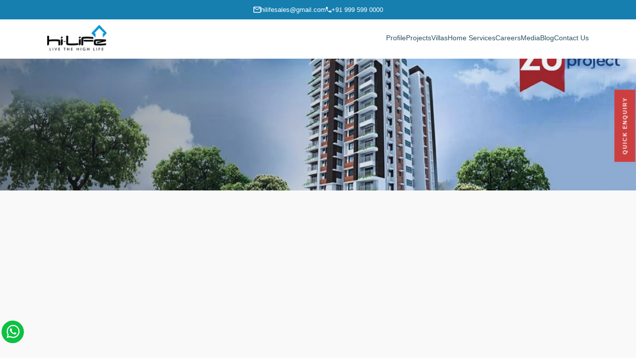

--- FILE ---
content_type: text/html; charset=UTF-8
request_url: https://hilifebuilders.in/category/realestate/
body_size: 18411
content:
<!DOCTYPE html><html lang="en-US"><head><script data-no-optimize="1">var litespeed_docref=sessionStorage.getItem("litespeed_docref");litespeed_docref&&(Object.defineProperty(document,"referrer",{get:function(){return litespeed_docref}}),sessionStorage.removeItem("litespeed_docref"));</script> <meta http-equiv="Content-Type" content="text/html; charset=UTF-8" /><meta name="viewport" content="width=device-width, initial-scale=1.0, maximum-scale=1.0, user-scalable=0" /><meta name="theme-color" content="#1D35AA" /><link rel="alternate" type="application/rss+xml" title="Hi-Life Builders RSS Feed"
href="https://hilifebuilders.in/feed/" /><link rel="preconnect" href="https://fonts.googleapis.com"><link rel="preconnect" href="https://fonts.gstatic.com" crossorigin><link
href="https://fonts.googleapis.com/css2?family=Inter:ital,opsz,wght@0,14..32,100..900;1,14..32,100..900&display=swap"
rel="stylesheet"><link rel="preconnect" href="https://fonts.googleapis.com"><link rel="preconnect" href="https://fonts.gstatic.com" crossorigin><link rel="preconnect" href="https://fonts.googleapis.com"><link rel="preconnect" href="https://fonts.gstatic.com" crossorigin><link rel="pingback" href="https://hilifebuilders.in/xmlrpc.php" /><meta name='robots' content='index, follow, max-image-preview:large, max-snippet:-1, max-video-preview:-1' /><title>Realestate Archives - Hi-Life Builders</title><link rel="canonical" href="https://hilifebuilders.in/category/realestate/" /><link rel="next" href="https://hilifebuilders.in/category/realestate/page/2/" /><meta property="og:locale" content="en_US" /><meta property="og:type" content="article" /><meta property="og:title" content="Realestate Archives - Hi-Life Builders" /><meta property="og:url" content="https://hilifebuilders.in/category/realestate/" /><meta property="og:site_name" content="Hi-Life Builders" /><meta name="twitter:card" content="summary_large_image" /><meta name="twitter:site" content="@HiLifeBuilder14" /> <script type="application/ld+json" class="yoast-schema-graph">{"@context":"https://schema.org","@graph":[{"@type":"CollectionPage","@id":"https://hilifebuilders.in/category/realestate/","url":"https://hilifebuilders.in/category/realestate/","name":"Realestate Archives - Hi-Life Builders","isPartOf":{"@id":"https://hilifebuilders.in/#website"},"primaryImageOfPage":{"@id":"https://hilifebuilders.in/category/realestate/#primaryimage"},"image":{"@id":"https://hilifebuilders.in/category/realestate/#primaryimage"},"thumbnailUrl":"https://hilifebuilders.in/wp-content/uploads/2025/12/Featured-Hilife-65.jpg","breadcrumb":{"@id":"https://hilifebuilders.in/category/realestate/#breadcrumb"},"inLanguage":"en-US"},{"@type":"ImageObject","inLanguage":"en-US","@id":"https://hilifebuilders.in/category/realestate/#primaryimage","url":"https://hilifebuilders.in/wp-content/uploads/2025/12/Featured-Hilife-65.jpg","contentUrl":"https://hilifebuilders.in/wp-content/uploads/2025/12/Featured-Hilife-65.jpg","width":718,"height":376,"caption":"Eco-Friendly Home Cleaning Tips for Flats in Thrissur"},{"@type":"BreadcrumbList","@id":"https://hilifebuilders.in/category/realestate/#breadcrumb","itemListElement":[{"@type":"ListItem","position":1,"name":"Home","item":"https://hilifebuilders.in/"},{"@type":"ListItem","position":2,"name":"Realestate"}]},{"@type":"WebSite","@id":"https://hilifebuilders.in/#website","url":"https://hilifebuilders.in/","name":"Hi-Life Builders","description":"Builders in Thrissur | Home Builders Thrissur | Builders in Trichur","publisher":{"@id":"https://hilifebuilders.in/#organization"},"potentialAction":[{"@type":"SearchAction","target":{"@type":"EntryPoint","urlTemplate":"https://hilifebuilders.in/?s={search_term_string}"},"query-input":{"@type":"PropertyValueSpecification","valueRequired":true,"valueName":"search_term_string"}}],"inLanguage":"en-US"},{"@type":"Organization","@id":"https://hilifebuilders.in/#organization","name":"Hilife Builders","url":"https://hilifebuilders.in/","logo":{"@type":"ImageObject","inLanguage":"en-US","@id":"https://hilifebuilders.in/#/schema/logo/image/","url":"https://hilifebuilders.in/wp-content/uploads/2024/06/logo.png","contentUrl":"https://hilifebuilders.in/wp-content/uploads/2024/06/logo.png","width":147,"height":66,"caption":"Hilife Builders"},"image":{"@id":"https://hilifebuilders.in/#/schema/logo/image/"},"sameAs":["https://www.facebook.com/HiLifeBuilders","https://x.com/HiLifeBuilder14","https://www.instagram.com/hilifebuilders/","https://in.linkedin.com/in/hilife-builders-546aa366"]}]}</script> <link rel="alternate" type="application/rss+xml" title="Hi-Life Builders &raquo; Feed" href="https://hilifebuilders.in/feed/" /><link rel="alternate" type="application/rss+xml" title="Hi-Life Builders &raquo; Comments Feed" href="https://hilifebuilders.in/comments/feed/" /><link rel="alternate" type="application/rss+xml" title="Hi-Life Builders &raquo; Realestate Category Feed" href="https://hilifebuilders.in/category/realestate/feed/" /><style id="litespeed-ccss">@media screen{header,section{display:block}*{-webkit-box-sizing:border-box;box-sizing:border-box}html,input,textarea{color:#167FB0}body{margin:0;font-size:1em;font-family:"Gilroy",sans-serif;overflow-x:hidden!important;background:#fff}a{color:#1289C1;outline:none;text-decoration:none}a:visited{color:#1289c1}img{border:0;-ms-interpolation-mode:bicubic;vertical-align:middle;max-width:100%;height:auto}form{margin:0}input,textarea{margin:0;vertical-align:baseline;*vertical-align:middle;border:1px solid rgb(0 0 0/.5);padding:10px 15x}input[type=submit]{-webkit-appearance:button;*overflow:visible;border:1px solid;border-color:#1D35AA;border-radius:3px;background:#1D35AA;color:#fff;font-size:16px;font-size:1rem;line-height:1;padding:.6em 1em .4em;text-shadow:0 1px 0 rgb(0 0 0/.8)}textarea{overflow:auto;vertical-align:top;resize:vertical;width:100%}ul{margin:0 0 1em .75em;padding:0 0 1em .75em}ul{list-style:disc}li>ul{margin-bottom:0;margin-left:.5em;padding-bottom:0}h1,h2,h3{margin:0;padding:0;font-weight:400;font-family:"Gotham"}p{font-size:1em;margin:0;padding:0;font-weight:400;line-height:1.5em}h1{color:#fff;text-align:left;font-family:"Gilroy",sans-serif;font-size:64px;font-style:normal;font-weight:700;line-height:75px}@media screen and (max-width:1400px){h1{font-size:55px;line-height:67px}}@media screen and (max-width:1200px){h1{font-size:40px;line-height:50px}}@media screen and (max-width:576px){h1{font-size:33px;line-height:38px}}h2{color:#105C8E;font-family:"Gotham";font-size:50px;font-style:normal;font-weight:600;line-height:80px}@media screen and (max-width:1200px){h2{font-size:40px;line-height:40px}}@media screen and (max-width:768px){h2{font-size:30px;line-height:35px}}h3{color:#105C8E;font-family:"Gotham";font-size:38px;font-style:normal;font-weight:600;line-height:normal}@media screen and (max-width:1200px){h3{font-size:35px}}@media screen and (max-width:768px){h3{font-size:25px}}@media screen and (max-width:576px){h3{font-size:20px}}.container{width:100%;padding:0 20px;max-width:1200px;margin:0 auto}.mfp-hide{display:none!important}html{overflow-x:hidden;scroll-behavior:smooth}*{-webkit-box-sizing:border-box;box-sizing:border-box;font-family:"Gilroy",sans-serif;margin:0;padding:0}body{color:#333;-webkit-font-smoothing:antialiased;-moz-osx-font-smoothing:grayscale;overflow-x:hidden;font-family:"Gilroy",sans-serif;font-weight:400;-webkit-font-smoothing:antialiased;-moz-osx-font-smoothing:grayscale;background:#fff;position:relative;overflow:hidden}input,textarea{font-family:"Gilroy",sans-serif!important}a{outline:inherit!important}.container{width:100%;padding:0 15px;margin:0 auto}@media (min-width:450px){.container{max-width:400px}}@media (min-width:576px){.container{max-width:540px}}@media (min-width:768px){.container{max-width:720px}}@media (min-width:992px){.container{max-width:1120px}}@media (min-width:1400px){.container{max-width:1300px}}header{display:-webkit-box;display:-ms-flexbox;display:flex;-webkit-box-pack:center;-ms-flex-pack:center;justify-content:center;position:relative;width:100%;-webkit-box-orient:vertical;-webkit-box-direction:normal;-ms-flex-direction:column;flex-direction:column;-webkit-box-shadow:rgb(0 0 0/.08)0 4px 12px;box-shadow:rgb(0 0 0/.08)0 4px 12px}header .top-menu{display:-webkit-box;display:-ms-flexbox;display:flex;-webkit-box-pack:center;-ms-flex-pack:center;justify-content:center;padding:12px 20px;background:#167FB0}header .top-menu a{color:#fff;font-family:"Lexend",sans-serif;font-size:13px;font-style:normal;font-weight:500;line-height:normal}header .top-menu .top-content{display:-webkit-box;display:-ms-flexbox;display:flex;gap:40px}header .top-menu .top-content span{display:-webkit-box;display:-ms-flexbox;display:flex;gap:10px}header .header-content{display:-webkit-box;display:-ms-flexbox;display:flex;-webkit-box-align:center;-ms-flex-align:center;align-items:center;background:#fff0;position:relative;gap:80px;padding:10px 0 15px;background:#fff;-webkit-box-pack:justify;-ms-flex-pack:justify;justify-content:space-between}header .header-content .menu-items{display:-webkit-box;display:-ms-flexbox;display:flex;-webkit-box-align:center;-ms-flex-align:center;align-items:center;gap:30px;-webkit-box-pack:justify;-ms-flex-pack:justify;justify-content:space-between}header .header-content .menu-items ul{display:-webkit-box;display:-ms-flexbox;display:flex;list-style-type:none;margin:0;padding:0;-webkit-box-align:center;-ms-flex-align:center;align-items:center;gap:40px}header .header-content .menu-items ul li a{color:#2c505f;font-family:"Lexend",sans-serif;font-size:15px;font-style:normal;font-weight:400;line-height:normal;text-transform:capitalize;letter-spacing:5%;position:relative}header .header-content .menu-items .sub-menu{position:absolute;background:#fff;padding:15px;display:-webkit-box;display:-ms-flexbox;display:flex;-webkit-box-orient:vertical;-webkit-box-direction:normal;-ms-flex-direction:column;flex-direction:column;width:200px;border-radius:5px;z-index:-1;-webkit-box-shadow:0 8px 15px 0 rgb(0 0 0/.09);box-shadow:0 8px 15px 0 rgb(0 0 0/.09);-webkit-box-align:unset;-ms-flex-align:unset;align-items:unset;margin-top:15px;visibility:hidden;opacity:0;-webkit-transform:translateY(-2em);transform:translateY(-2em)}@media screen and (max-width:992px){header .header-content .menu-items .sub-menu{position:static;-webkit-box-shadow:unset;box-shadow:unset;visibility:visible;opacity:1;-webkit-transform:translate(0);transform:translate(0);margin-top:0}}header .header-content .menu-items .menu>li{position:relative}.banner{position:relative;z-index:0}.banner.innerBanner{min-height:650px}@media screen and (max-width:1200px){.banner.innerBanner{min-height:unset!important;aspect-ratio:3/1}}.banner.innerBanner{background-image:url(/wp-content/themes/hilife_theme/images/inner-banner.png);background-size:cover;background-position:center bottom!important;background-repeat:no-repeat!important;display:-webkit-box;display:-ms-flexbox;display:flex;-webkit-box-align:end;-ms-flex-align:end;align-items:end;position:relative;z-index:0}.banner.innerBanner:before{content:"";position:absolute;width:100%;height:100%;background:linear-gradient(274.64deg,#1f1f1f .39%,rgb(0 0 0/.11) 63.15%);-webkit-transform:rotate(-180deg);transform:rotate(-180deg);opacity:.8;opacity:.5;z-index:-1}.out-link a{background:#cd3f3f;padding:15px 20px;font-size:13px;line-height:normal;text-transform:uppercase;color:#fff;font-family:"Gilroy",sans-serif;letter-spacing:2px;font-weight:900}.whtsapp{position:fixed;bottom:30px;left:3px;z-index:95}.whtsapp a{display:block}.whtsapp img{width:55px}@media screen and (max-width:1400px){.whtsapp img{width:45px}}.quick-enquiry{position:fixed;right:0;display:-webkit-box;display:-ms-flexbox;display:flex;z-index:99;right:-60px;top:232px;-webkit-transform:rotate(-90deg);transform:rotate(-90deg)}#QForm{max-width:500px;background:#fff;position:relative;margin:0 auto;padding:50px 50px 50px 50px;border-radius:5px}@media screen and (max-width:768px){#QForm{padding:30px 20px 30px}}#QForm .field-box{width:100%;margin-bottom:20px;position:relative}#QForm h3{margin:0;font-size:25px;font-weight:600;line-height:38px;margin-bottom:12px;letter-spacing:1px;color:#153f51;text-align:center;font-family:"Gilroy",sans-serif;text-transform:uppercase}@media screen and (max-width:768px){#QForm h3{font-size:18px}}#QForm .wpcf7-form-control{width:100%;border:0;border-bottom:1px solid #153f51;padding:16px 0;font-size:10px;font-weight:500;color:#445860;font-family:"Gilroy",sans-serif}#QForm .wpcf7-form-control{width:100%;border:0;border-bottom:1px solid #153f51;padding:10px 0;font-size:15px;font-weight:500;color:#445860}#QForm .wpcf7-submit{float:right;padding:0;background:#167fb0;width:110px;height:40px;border:1px solid #167fb0;font-weight:700;font-size:14px;line-height:38px;color:#fff;text-transform:uppercase;text-align:center;text-shadow:none}@media screen and (max-width:768px){#QForm .wpcf7-submit{width:100%}}#QForm .wpcf7-response-output{font-size:14px}.blog_detail_page .key-business{background:#F9F9F9;padding:90px 0}.blog_detail_page .key-business p{color:#153F51;font-family:"Gilroy",sans-serif;font-size:16px;font-style:normal;font-weight:400;line-height:32px}@media screen and (max-width:1200px){.blog_detail_page .key-business p{font-size:15px;line-height:29px}}@media screen and (max-width:768px){.blog_detail_page .key-business p{font-size:14px;line-height:26px}}.blog_detail_page .key-business h1{color:#2B5161;font-size:50px;line-height:65px;margin-bottom:10px}@media screen and (max-width:1200px){.blog_detail_page .key-business h1{font-size:40px;line-height:55px}}@media screen and (max-width:768px){.blog_detail_page .key-business h1{font-size:35px;line-height:44px}}.blog_detail_page .key-business h2{color:#2A5365;font-family:"Gilroy",sans-serif;font-size:36.72px;font-style:normal;font-weight:500;line-height:55px}@media screen and (max-width:1400px){.blog_detail_page .key-business h2{line-height:48px;font-size:34px}}@media screen and (max-width:768px){.blog_detail_page .key-business h2{font-size:28px;line-height:35px}}@media screen and (max-width:576px){.blog_detail_page .key-business h2{font-size:25px}}.blog_detail_page .key-business h3{font-family:"Gilroy",sans-serif;font-size:20.5px;color:#2B5161;line-height:30px;font-weight:500;margin:10px 0}@media screen and (max-width:768px){.blog_detail_page .key-business h3{font-size:18px}}.blog_detail_page .content-outer{display:-webkit-box;display:-ms-flexbox;display:flex;-webkit-box-pack:justify;-ms-flex-pack:justify;justify-content:space-between;gap:30px;-ms-flex-wrap:wrap;flex-wrap:wrap}.blog_detail_page .content-outer .content{width:100%}.blog_detail_page .content-outer .sidebar{width:100%}.blog_detail_page .content-outer .sidebar .side_bar_item{background:#fff;-webkit-box-shadow:rgb(99 99 99/.2)0 2px 8px 0;box-shadow:rgb(99 99 99/.2)0 2px 8px 0;padding:30px;margin-bottom:30px}.blog_detail_page .content-outer .sidebar .side_bar_item h2{font-family:"Gilroy",sans-serif;font-size:20.5px;color:#2B5161;line-height:30px;font-weight:500;font-weight:700;text-transform:uppercase}@media screen and (max-width:768px){.blog_detail_page .content-outer .sidebar .side_bar_item h2{font-size:18px}}.blog_detail_page .content-outer .sidebar .side_bar_item h3{color:#153F51;font-family:"Gilroy",sans-serif;font-size:16px;font-style:normal;font-weight:400;line-height:32px;padding:10px 0;margin:0;line-height:25px}@media screen and (max-width:1200px){.blog_detail_page .content-outer .sidebar .side_bar_item h3{font-size:15px;line-height:29px}}@media screen and (max-width:768px){.blog_detail_page .content-outer .sidebar .side_bar_item h3{font-size:14px;line-height:26px}}.blog_detail_page .content-outer .sidebar .side_bar_item h3 a{color:#153F51}.blog_detail_page .content-outer .sidebar .most_read .modt_cnt h3{border:none}.blog_detail_page .content-outer .sidebar .most_read .modt_cnt+.modt_cnt{border-top:1px solid #deddda}@media screen and (min-width:992px){.blog_detail_page .content-outer .content{width:calc(65% - 15px)}.blog_detail_page .content-outer .sidebar{width:calc(30% - 15px)}}.blog_detail_page .comment input{background-color:#fff0;padding:5px 10px;border:1px solid rgb(0 0 0/.4431372549);border-radius:3px;font-size:16px;font-family:"Gilroy",sans-serif;line-height:18px;color:#153F51}@media screen and (max-width:1370px){header .header-content .menu-items ul{gap:25px}header .header-content .menu-items ul li a{font-size:14px}}@media screen and (max-width:1400px){header .header-content{gap:50px}header .header-content .menu-items ul{gap:20px}header .header-content .menu-items ul li a{font-size:14px}.out-link a{font-size:11px;padding:15px}.quick-enquiry{right:-50px}.header .logo img{width:120px}}@media screen and (max-width:1200px){header .header-content{gap:40px}header .header-content .menu-items{gap:20px}header .header-content .menu-items ul{gap:15px}header .header-content .menu-items ul li+li{margin-left:0}header .header-content .menu-items ul li a{font-size:13px}}@media screen and (max-width:992px){header{-webkit-box-orient:vertical;-webkit-box-direction:reverse;-ms-flex-direction:column-reverse;flex-direction:column-reverse}header .header-content .logo{display:-webkit-box;display:-ms-flexbox;display:flex}header .header-content .toggler{display:-webkit-box;display:-ms-flexbox;display:flex;-webkit-box-orient:vertical;-webkit-box-direction:normal;-ms-flex-direction:column;flex-direction:column;position:absolute;right:15px;width:30px;height:30px;-webkit-box-align:left;-ms-flex-align:left;align-items:left;-webkit-box-pack:center;-ms-flex-pack:center;justify-content:center}header .header-content .toggler span{width:30px;height:3px;background:#167FB0;margin:2px;border-radius:5px}header .header-content .toggler span:nth-child(2){width:20px}header .header-content .menu-items{display:none;position:absolute;-webkit-box-shadow:rgb(0 0 0/.1)0-3px 3px -3px,rgb(0 0 0/.05)0 4px 6px -2px;box-shadow:rgb(0 0 0/.1)0-3px 3px -3px,rgb(0 0 0/.05)0 4px 6px -2px;width:100%;left:0;top:91px;padding:30px 25px;background:#fff;z-index:9999}header .header-content .menu-items ul{-webkit-box-orient:vertical;-webkit-box-direction:normal;-ms-flex-direction:column;flex-direction:column;-webkit-box-align:baseline;-ms-flex-align:baseline;align-items:baseline;gap:20px}header .header-content .menu-items ul li+li{margin-left:0}.quick-enquiry{top:165px}}@media screen and (max-width:768px){header{-webkit-box-orient:vertical;-webkit-box-direction:reverse;-ms-flex-direction:column-reverse;flex-direction:column-reverse}header .logo img{width:100px}header .header-content .menu-items{top:70px;height:300px;overflow:auto}header .header-content .menu-items ul{gap:20px}header .header-content .menu-items ul li{margin:0}header .header-content .menu-items ul li a{font-size:13px}header .top-menu{padding:15px;position:relative}.quick-enquiry{top:172px}.banner.innerBanner{min-height:250px;-webkit-box-align:center;-ms-flex-align:center;align-items:center;background-size:cover!important}}@media screen and (max-width:576px){header .top-menu{padding:15px 10px}header .top-menu .top-content{-webkit-box-pack:justify;-ms-flex-pack:justify;justify-content:space-between}header .header-content .menu-items{padding:25px}header .header-content .menu-items ul li a{font-size:13px}.quick-enquiry{top:203px}}@media screen and (max-width:450px){header .header-content{position:static}}@media screen and (max-width:372px){header .top-menu .top-content{-webkit-box-orient:vertical;-webkit-box-direction:normal;-ms-flex-direction:column;flex-direction:column;gap:10px}}@media screen and (max-width:325px){.header .header-content .toggler{width:25px}.header .header-content .toggler span{width:25px}.header .header-content .toggler span:nth-child(2){width:15px}.header .header-content .menu-items{top:60px}}}ul{box-sizing:border-box}:root{--wp--preset--font-size--normal:16px;--wp--preset--font-size--huge:42px}:root{--wp--preset--aspect-ratio--square:1;--wp--preset--aspect-ratio--4-3:4/3;--wp--preset--aspect-ratio--3-4:3/4;--wp--preset--aspect-ratio--3-2:3/2;--wp--preset--aspect-ratio--2-3:2/3;--wp--preset--aspect-ratio--16-9:16/9;--wp--preset--aspect-ratio--9-16:9/16;--wp--preset--color--black:#000000;--wp--preset--color--cyan-bluish-gray:#abb8c3;--wp--preset--color--white:#ffffff;--wp--preset--color--pale-pink:#f78da7;--wp--preset--color--vivid-red:#cf2e2e;--wp--preset--color--luminous-vivid-orange:#ff6900;--wp--preset--color--luminous-vivid-amber:#fcb900;--wp--preset--color--light-green-cyan:#7bdcb5;--wp--preset--color--vivid-green-cyan:#00d084;--wp--preset--color--pale-cyan-blue:#8ed1fc;--wp--preset--color--vivid-cyan-blue:#0693e3;--wp--preset--color--vivid-purple:#9b51e0;--wp--preset--gradient--vivid-cyan-blue-to-vivid-purple:linear-gradient(135deg,rgba(6,147,227,1) 0%,rgb(155,81,224) 100%);--wp--preset--gradient--light-green-cyan-to-vivid-green-cyan:linear-gradient(135deg,rgb(122,220,180) 0%,rgb(0,208,130) 100%);--wp--preset--gradient--luminous-vivid-amber-to-luminous-vivid-orange:linear-gradient(135deg,rgba(252,185,0,1) 0%,rgba(255,105,0,1) 100%);--wp--preset--gradient--luminous-vivid-orange-to-vivid-red:linear-gradient(135deg,rgba(255,105,0,1) 0%,rgb(207,46,46) 100%);--wp--preset--gradient--very-light-gray-to-cyan-bluish-gray:linear-gradient(135deg,rgb(238,238,238) 0%,rgb(169,184,195) 100%);--wp--preset--gradient--cool-to-warm-spectrum:linear-gradient(135deg,rgb(74,234,220) 0%,rgb(151,120,209) 20%,rgb(207,42,186) 40%,rgb(238,44,130) 60%,rgb(251,105,98) 80%,rgb(254,248,76) 100%);--wp--preset--gradient--blush-light-purple:linear-gradient(135deg,rgb(255,206,236) 0%,rgb(152,150,240) 100%);--wp--preset--gradient--blush-bordeaux:linear-gradient(135deg,rgb(254,205,165) 0%,rgb(254,45,45) 50%,rgb(107,0,62) 100%);--wp--preset--gradient--luminous-dusk:linear-gradient(135deg,rgb(255,203,112) 0%,rgb(199,81,192) 50%,rgb(65,88,208) 100%);--wp--preset--gradient--pale-ocean:linear-gradient(135deg,rgb(255,245,203) 0%,rgb(182,227,212) 50%,rgb(51,167,181) 100%);--wp--preset--gradient--electric-grass:linear-gradient(135deg,rgb(202,248,128) 0%,rgb(113,206,126) 100%);--wp--preset--gradient--midnight:linear-gradient(135deg,rgb(2,3,129) 0%,rgb(40,116,252) 100%);--wp--preset--font-size--small:13px;--wp--preset--font-size--medium:20px;--wp--preset--font-size--large:36px;--wp--preset--font-size--x-large:42px;--wp--preset--spacing--20:0.44rem;--wp--preset--spacing--30:0.67rem;--wp--preset--spacing--40:1rem;--wp--preset--spacing--50:1.5rem;--wp--preset--spacing--60:2.25rem;--wp--preset--spacing--70:3.38rem;--wp--preset--spacing--80:5.06rem;--wp--preset--shadow--natural:6px 6px 9px rgba(0, 0, 0, 0.2);--wp--preset--shadow--deep:12px 12px 50px rgba(0, 0, 0, 0.4);--wp--preset--shadow--sharp:6px 6px 0px rgba(0, 0, 0, 0.2);--wp--preset--shadow--outlined:6px 6px 0px -3px rgba(255, 255, 255, 1), 6px 6px rgba(0, 0, 0, 1);--wp--preset--shadow--crisp:6px 6px 0px rgba(0, 0, 0, 1)}.wpcf7 .screen-reader-response{position:absolute;overflow:hidden;clip:rect(1px,1px,1px,1px);clip-path:inset(50%);height:1px;width:1px;margin:-1px;padding:0;border:0;word-wrap:normal!important}.wpcf7 form .wpcf7-response-output{margin:2em .5em 1em;padding:.2em 1em;border:2px solid #00a0d2}.wpcf7 form.init .wpcf7-response-output{display:none}.wpcf7-form-control-wrap{position:relative}.wpcf7 input[type="email"],.wpcf7 input[type="tel"]{direction:ltr}@media screen and (max-width:1400px){.banner.innerBanner{min-height:unset!important;aspect-ratio:3/1}}.mfp-hide{display:none!important}</style><link rel="preload" data-asynced="1" data-optimized="2" as="style" onload="this.onload=null;this.rel='stylesheet'" href="https://hilifebuilders.in/wp-content/litespeed/css/955b249e876607ab3c11555b4b95b412.css?ver=e5d44" /><script data-optimized="1" type="litespeed/javascript" data-src="https://hilifebuilders.in/wp-content/plugins/litespeed-cache/assets/js/css_async.min.js"></script> <link rel="https://api.w.org/" href="https://hilifebuilders.in/wp-json/" /><link rel="alternate" title="JSON" type="application/json" href="https://hilifebuilders.in/wp-json/wp/v2/categories/10" /><link rel="EditURI" type="application/rsd+xml" title="RSD" href="https://hilifebuilders.in/xmlrpc.php?rsd" /><link rel="icon" href="https://hilifebuilders.in/wp-content/uploads/2025/07/cropped-favicon-32x32.png" sizes="32x32" /><link rel="icon" href="https://hilifebuilders.in/wp-content/uploads/2025/07/cropped-favicon-192x192.png" sizes="192x192" /><link rel="apple-touch-icon" href="https://hilifebuilders.in/wp-content/uploads/2025/07/cropped-favicon-180x180.png" /><meta name="msapplication-TileImage" content="https://hilifebuilders.in/wp-content/uploads/2025/07/cropped-favicon-270x270.png" /> <script type="litespeed/javascript">(function(w,d,s,l,i){w[l]=w[l]||[];w[l].push({'gtm.start':new Date().getTime(),event:'gtm.js'});var f=d.getElementsByTagName(s)[0],j=d.createElement(s),dl=l!='dataLayer'?'&l='+l:'';j.async=!0;j.src='https://www.googletagmanager.com/gtm.js?id='+i+dl;f.parentNode.insertBefore(j,f)})(window,document,'script','dataLayer','GTM-MVCR3C')</script>  <script type="litespeed/javascript" data-src="https://www.googletagmanager.com/gtag/js?id=AW-10806383618"></script> <script type="litespeed/javascript">window.dataLayer=window.dataLayer||[];function gtag(){dataLayer.push(arguments)}
gtag('js',new Date());gtag('config','AW-10806383618')</script> <noscript><img height="1" width="1" src="https://www.facebook.com/tr?id=623082764978760&ev=PageView&noscript=1" /></noscript><meta name="facebook-domain-verification" content="9keqmtfmmd49ashq4ectoc8ofut961" /></head><body class="archive category category-realestate category-10 wp-custom-logo wp-theme-hilife_theme">
<noscript>
<iframe data-lazyloaded="1" src="about:blank" data-litespeed-src="https://www.googletagmanager.com/ns.html?id=GTM-MVCR3C"
height="0" width="0" style="display:none;visibility:hidden"></iframe>
</noscript><header class="header"><div class="top-menu"><div class="top-content">
<span class="mail"><img data-lazyloaded="1" src="[data-uri]" data-src="https://hilifebuilders.in/wp-content/themes/hilife_theme/images/mail.svg" alt=""><a
href="mailto:hilifesales@gmail.com">hilifesales@gmail.com</a></span>
<span class="phone"><img data-lazyloaded="1" src="[data-uri]" data-src="https://hilifebuilders.in/wp-content/themes/hilife_theme/images/phone.svg" alt=""><a style="text-wrap: nowrap;"
href="tel:+919995990000">+91 999 599 0000</a></span></div></div><div class="container"><div class="header-content"><div class="logo">
<a href="https://hilifebuilders.in/">
<img data-lazyloaded="1" src="[data-uri]" width="147" height="66" id="logo" data-src="https://hilifebuilders.in/wp-content/uploads/2024/06/logo.png.webp" alt="logo.svg">
</a></div><div class="toggler">
<span></span>
<span></span>
<span></span></div><div class="menu-items"><ul id="menu-header-menu" class="menu"><li id="menu-item-29" class="menu-item menu-item-type-post_type menu-item-object-page menu-item-29"><a href="https://hilifebuilders.in/about-us/">Profile</a></li><li id="menu-item-28" class="menu-item menu-item-type-post_type menu-item-object-page menu-item-has-children menu-item-28"><a href="https://hilifebuilders.in/flats-apartments-thrissur/">Projects</a><ul class="sub-menu"><li id="menu-item-6172" class="menu-item menu-item-type-post_type menu-item-object-page menu-item-6172"><a href="https://hilifebuilders.in/ongoing-projects/">Ongoing Projects</a></li><li id="menu-item-6173" class="menu-item menu-item-type-post_type menu-item-object-page menu-item-6173"><a href="https://hilifebuilders.in/completed/">Completed projects</a></li><li id="menu-item-6174" class="menu-item menu-item-type-post_type menu-item-object-page menu-item-6174"><a href="https://hilifebuilders.in/ready-to-occupy-flats-thrissur/">Ready to Occupy</a></li><li id="menu-item-7144" class="menu-item menu-item-type-post_type menu-item-object-page menu-item-7144"><a href="https://hilifebuilders.in/new-launch/">New Launch</a></li></ul></li><li id="menu-item-6570" class="menu-item menu-item-type-post_type menu-item-object-page menu-item-6570"><a href="https://hilifebuilders.in/villas-in-thrissur/">Villas</a></li><li id="menu-item-6165" class="menu-item menu-item-type-custom menu-item-object-custom menu-item-has-children menu-item-6165"><a href="#">Home services</a><ul class="sub-menu"><li id="menu-item-27" class="menu-item menu-item-type-post_type menu-item-object-page menu-item-27"><a href="https://hilifebuilders.in/services/">Services</a></li><li id="menu-item-6166" class="menu-item menu-item-type-post_type menu-item-object-page menu-item-6166"><a href="https://hilifebuilders.in/tools/">Tools</a></li></ul></li><li id="menu-item-26" class="menu-item menu-item-type-post_type menu-item-object-page menu-item-26"><a href="https://hilifebuilders.in/careers/">Careers</a></li><li id="menu-item-6262" class="menu-item menu-item-type-custom menu-item-object-custom menu-item-6262"><a href="https://hilifebuilders.in/media/photo-gallery/">Media</a></li><li id="menu-item-24" class="menu-item menu-item-type-post_type menu-item-object-page menu-item-24"><a href="https://hilifebuilders.in/blog/">Blog</a></li><li id="menu-item-23" class="menu-item menu-item-type-post_type menu-item-object-page menu-item-23"><a href="https://hilifebuilders.in/contact/">Contact us</a></li></ul></div></div></div></header><div class="whtsapp"><a href="https://wa.me/919995990000"><img data-lazyloaded="1" src="[data-uri]" data-src="https://hilifebuilders.in/wp-content/themes/hilife_theme/images/whtsapp.svg" alt="whtsapp"></a></div><div class="out-link quick-enquiry">
<a href="#QForm" class="enq_btn">quick enquiry</a></div><div id="QForm" class="mfp-hide"><div class="form-box"><h3>Quick Enquiry</h3><div class="wpcf7 no-js" id="wpcf7-f6310-o1" lang="en-US" dir="ltr" data-wpcf7-id="6310"><div class="screen-reader-response"><p role="status" aria-live="polite" aria-atomic="true"></p><ul></ul></div><form action="/category/realestate/#wpcf7-f6310-o1" method="post" class="wpcf7-form init" aria-label="Contact form" novalidate="novalidate" data-status="init"><fieldset class="hidden-fields-container"><input type="hidden" name="_wpcf7" value="6310" /><input type="hidden" name="_wpcf7_version" value="6.1.4" /><input type="hidden" name="_wpcf7_locale" value="en_US" /><input type="hidden" name="_wpcf7_unit_tag" value="wpcf7-f6310-o1" /><input type="hidden" name="_wpcf7_container_post" value="0" /><input type="hidden" name="_wpcf7_posted_data_hash" value="" /><input type="hidden" name="_wpcf7_recaptcha_response" value="" /></fieldset>
<input class="wpcf7-form-control wpcf7-hidden" id="project-name" value="" type="hidden" name="project-name" /><div class="field-box"><p><span class="wpcf7-form-control-wrap" data-name="Enq-name"><input size="40" maxlength="400" class="wpcf7-form-control wpcf7-text wpcf7-validates-as-required" aria-required="true" aria-invalid="false" placeholder="Name" value="" type="text" name="Enq-name" /></span></p></div><div class="field-box"><p><span class="wpcf7-form-control-wrap" data-name="Enq-email"><input size="40" maxlength="400" class="wpcf7-form-control wpcf7-email wpcf7-validates-as-required wpcf7-text wpcf7-validates-as-email" aria-required="true" aria-invalid="false" placeholder="Email" value="" type="email" name="Enq-email" /></span></p></div><div class="field-box"><p><span class="wpcf7-form-control-wrap" data-name="Enq-phone"><input size="40" maxlength="400" class="wpcf7-form-control wpcf7-tel wpcf7-validates-as-required wpcf7-text wpcf7-validates-as-tel" aria-required="true" aria-invalid="false" placeholder="Contact number" value="" type="tel" name="Enq-phone" /></span></p></div><p><span class="wpcf7-form-control-wrap" data-name="Enq-message"><textarea cols="40" rows="10" maxlength="2000" class="wpcf7-form-control wpcf7-textarea wpcf7-validates-as-required" aria-required="true" aria-invalid="false" placeholder="Message" name="Enq-message"></textarea></span></p><p class ="button"><br />
<input class="wpcf7-form-control wpcf7-submit has-spinner submit" type="submit" value="Send" /></p><div class="wpcf7-response-output" aria-hidden="true"></div></form></div></div></div><section
class="banner innerBanner responsive-banner"
><div class="container"><div class="innerContent" data-aos="fade-up" data-aos-duration="1000"><h2>Eco-Friendly Home Cleaning Tips for Flats in Thrissur</h2></div></div></section><div class="blogs_page"><section class="blogs"><div class="container"><div class="blogContent"><div class="box"  data-aos="fade-up" data-aos-duration="1000">
<a href="https://hilifebuilders.in/eco-friendly-home-cleaning-tips/"><div class="image">
<img data-lazyloaded="1" src="[data-uri]" width="718" height="376" data-src="https://hilifebuilders.in/wp-content/uploads/bfi_thumb/Featured-Hilife-65-rgy7amx3styyavsnfxvr8bf21cnbc7jq7gxjredaf4.jpg" alt="blog-img"></div></a><div class="text">
<a href="https://hilifebuilders.in/eco-friendly-home-cleaning-tips/"><h2>Eco-Friendly Home Cleaning Tips for Flats in Thrissur</h2></a><p>Living in a flat does not mean you have to use chemical cleaners all the time. You can make some&hellip;</p>
<a class="read-link" href="https://hilifebuilders.in/eco-friendly-home-cleaning-tips/">Read more</a></div></div><div class="box"  data-aos="fade-up" data-aos-duration="1000">
<a href="https://hilifebuilders.in/indoor-gardening-ideas-for-flats/"><div class="image">
<img data-lazyloaded="1" src="[data-uri]" width="718" height="376" data-src="https://hilifebuilders.in/wp-content/uploads/bfi_thumb/Featured-Hilife-64-rguuzdftsmsq4h73z88haso4aiw5pnqdppgl5mdjwg.jpg" alt="blog-img"></div></a><div class="text">
<a href="https://hilifebuilders.in/indoor-gardening-ideas-for-flats/"><h2>Indoor Gardening Ideas for Flats in Thrissur: Breathe Fresh Air</h2></a><p>Living in an apartment does not mean you have to miss out on having plants around you. You can make&hellip;</p>
<a class="read-link" href="https://hilifebuilders.in/indoor-gardening-ideas-for-flats/">Read more</a></div></div><div class="box"  data-aos="fade-up" data-aos-duration="1000">
<a href="https://hilifebuilders.in/the-impact-of-technology-on-the-real-estate/"><div class="image">
<img data-lazyloaded="1" src="[data-uri]" width="718" height="376" data-src="https://hilifebuilders.in/wp-content/uploads/bfi_thumb/Featured-Hilife-63-rgq0cs4yvexeg2tm9bc4ip1wcapbxxedpytj65kgzk.jpg" alt="blog-img"></div></a><div class="text">
<a href="https://hilifebuilders.in/the-impact-of-technology-on-the-real-estate/"><h2>The Impact of Technology on the Real Estate Market in Thrissur</h2></a><p>The real estate market in Thrissur is changing fast. This is happening because of the impact of technology. Now people&hellip;</p>
<a class="read-link" href="https://hilifebuilders.in/the-impact-of-technology-on-the-real-estate/">Read more</a></div></div><div class="box"  data-aos="fade-up" data-aos-duration="1000">
<a href="https://hilifebuilders.in/importance-of-water-management/"><div class="image">
<img data-lazyloaded="1" src="[data-uri]" width="718" height="376" data-src="https://hilifebuilders.in/wp-content/uploads/bfi_thumb/Featured-Hilife-62-rgm2z1q04vgrx3y0q8zc42lyfhcq7tiby4gqpg61a8.jpg" alt="blog-img"></div></a><div class="text">
<a href="https://hilifebuilders.in/importance-of-water-management/"><h2>Importance of Water Management in Flats in Thrissur</h2></a><p>Every year more people want to live in apartments in Thrissur, which's one of the cities in Kerala that is&hellip;</p>
<a class="read-link" href="https://hilifebuilders.in/importance-of-water-management/">Read more</a></div></div><div class="box"  data-aos="fade-up" data-aos-duration="1000">
<a href="https://hilifebuilders.in/how-to-adopt-the-design-trifecta/"><div class="image">
<img data-lazyloaded="1" src="[data-uri]" width="718" height="376" data-src="https://hilifebuilders.in/wp-content/uploads/bfi_thumb/Featured-Hilife-61-rgbr6lkxp35y47lpi8xh13ah7xlg8t6df970i3f7r4.jpg" alt="blog-img"></div></a><div class="text">
<a href="https://hilifebuilders.in/how-to-adopt-the-design-trifecta/"><h2>How to Adopt the Design Trifecta in Apartments in Thrissur</h2></a><p>Many people search for smart design concepts that make life easier when building a lovely and cozy home. The Design&hellip;</p>
<a class="read-link" href="https://hilifebuilders.in/how-to-adopt-the-design-trifecta/">Read more</a></div></div><div class="box"  data-aos="fade-up" data-aos-duration="1000">
<a href="https://hilifebuilders.in/living-room-layout-ideas-for-flats/"><div class="image">
<img data-lazyloaded="1" src="[data-uri]" width="718" height="376" data-src="https://hilifebuilders.in/wp-content/uploads/bfi_thumb/Featured-Hilife-60-rfd68fo950h6kmhj3ulnjarj12me7x675xsxgdreo0.jpg" alt="blog-img"></div></a><div class="text">
<a href="https://hilifebuilders.in/living-room-layout-ideas-for-flats/"><h2>Living Room Layout Ideas for Flats in Thrissur</h2></a><p>It may be thrilling to design a living room in an apartment, particularly if you know how to make the&hellip;</p>
<a class="read-link" href="https://hilifebuilders.in/living-room-layout-ideas-for-flats/">Read more</a></div></div><div class="box"  data-aos="fade-up" data-aos-duration="1000">
<a href="https://hilifebuilders.in/investing-under-construction-flats-in-thrissur/"><div class="image">
<img data-lazyloaded="1" src="[data-uri]" width="718" height="376" data-src="https://hilifebuilders.in/wp-content/uploads/bfi_thumb/Featured-Hilife-59-rfcu6m7swom27imratvb99rx42uuovxz6qkgryzke8.jpg" alt="blog-img"></div></a><div class="text">
<a href="https://hilifebuilders.in/investing-under-construction-flats-in-thrissur/"><h2>Is Investing Under Construction Flats in Thrissur Beneficial?</h2></a><p>Real estate investing has always been a wise approach to increase your wealth, particularly in a booming city like Thrissur.&hellip;</p>
<a class="read-link" href="https://hilifebuilders.in/investing-under-construction-flats-in-thrissur/">Read more</a></div></div><div class="box"  data-aos="fade-up" data-aos-duration="1000">
<a href="https://hilifebuilders.in/mutation-of-property-for-apartments-in-thrissur/"><div class="image">
<img data-lazyloaded="1" src="[data-uri]" width="718" height="376" data-src="https://hilifebuilders.in/wp-content/uploads/bfi_thumb/Featured-Hilife-58-rf7mkw2fij9qnksobhsntjtx9744kc49aw9dr0szr4.jpg" alt="blog-img"></div></a><div class="text">
<a href="https://hilifebuilders.in/mutation-of-property-for-apartments-in-thrissur/"><h2>Mutation of Property for Apartments in Thrissur</h2></a><p>The most crucial stage following registration when purchasing an apartment is the Mutation of Property. A lot of new homeowners&hellip;</p>
<a class="read-link" href="https://hilifebuilders.in/mutation-of-property-for-apartments-in-thrissur/">Read more</a></div></div><div class="box"  data-aos="fade-up" data-aos-duration="1000">
<a href="https://hilifebuilders.in/adopting-a-zero-waste-lifestyle-in-flats-in-thrissur/"><div class="image">
<img data-lazyloaded="1" src="[data-uri]" width="718" height="376" data-src="https://hilifebuilders.in/wp-content/uploads/bfi_thumb/Featured-Hilife-56-rehj5f7sxcyuz3gl9ccsa9xhdkyumw69w2jl8j9n28.jpg" alt="blog-img"></div></a><div class="text">
<a href="https://hilifebuilders.in/adopting-a-zero-waste-lifestyle-in-flats-in-thrissur/"><h2>Adopting a Zero-Waste Lifestyle in Flats in Thrissur</h2></a><p>Living sustainably is becoming essential rather than just a trend. Many homeowners are searching for methods to save waste and&hellip;</p>
<a class="read-link" href="https://hilifebuilders.in/adopting-a-zero-waste-lifestyle-in-flats-in-thrissur/">Read more</a></div></div><div class="box"  data-aos="fade-up" data-aos-duration="1000">
<a href="https://hilifebuilders.in/advantages-of-taking-a-home-loan-in-thrissur/"><div class="image">
<img data-lazyloaded="1" src="[data-uri]" width="718" height="376" data-src="https://hilifebuilders.in/wp-content/uploads/bfi_thumb/Featured-Hilife-55-rdygu6a206lw3g488hyz02as2vulhk40ajnee8y8lc.jpg" alt="blog-img"></div></a><div class="text">
<a href="https://hilifebuilders.in/advantages-of-taking-a-home-loan-in-thrissur/"><h2>Advantages of Taking a Home Loan in Thrissur</h2></a><p>One of many families greatest goals is to purchase a home. Thrissur's expanding real estate market and contemporary lifestyle choices&hellip;</p>
<a class="read-link" href="https://hilifebuilders.in/advantages-of-taking-a-home-loan-in-thrissur/">Read more</a></div></div></div></div></section><div class="blogs-pagination"><div class="container"><div class="pagination">
<span aria-current="page" class="page-numbers current">1</span>
<a class="page-numbers" href="https://hilifebuilders.in/category/realestate/page/2/">2</a>
<a class="next page-numbers" href="https://hilifebuilders.in/category/realestate/page/2/">Next &raquo;</a></div></div></div></div> <script  type="litespeed/javascript" data-src="https://hilifebuilders.in/wp-content/themes/hilife_theme/js/jquery.js" id="jquery-js"></script> <script  src="https://hilifebuilders.in/wp-content/plugins/litespeed-cache/assets/js/instant_click.min.js" id="litespeed-cache-js" defer="defer" data-wp-strategy="defer"></script> <script  type="litespeed/javascript" data-src="https://www.google.com/recaptcha/api.js?render=6LcAVgcqAAAAAFgNu7bZLyEGUDi1kTI-l5LGYcUo&amp;ver=3.0" id="google-recaptcha-js"></script> <script type="speculationrules">{"prefetch":[{"source":"document","where":{"and":[{"href_matches":"/*"},{"not":{"href_matches":["/wp-*.php","/wp-admin/*","/wp-content/uploads/*","/wp-content/*","/wp-content/plugins/*","/wp-content/themes/hilife_theme/*","/*\\?(.+)"]}},{"not":{"selector_matches":"a[rel~=\"nofollow\"]"}},{"not":{"selector_matches":".no-prefetch, .no-prefetch a"}}]},"eagerness":"conservative"}]}</script> <footer><div class="container"><div class="footer-wrap"><div class="content footer-left"><div class="footer-logo"><div class="image">
<img data-lazyloaded="1" src="[data-uri]" width="147" height="66" data-src="https://hilifebuilders.in/wp-content/uploads/2024/06/logo.png.webp" alt="footer-logo"></div><div class="image">
<img data-lazyloaded="1" src="[data-uri]" width="135" height="68" data-src="https://hilifebuilders.in/wp-content/uploads/2024/06/credai-1.png.webp" alt="credai"></div><div class="image">
<img data-lazyloaded="1" src="[data-uri]" width="67" height="68" data-src="https://hilifebuilders.in/wp-content/uploads/2024/06/bai-1.png.webp" alt="bai"></div></div></div><div class="footer-menu"><div class="quick-links footer-links"><h3>Quick Links</h3><div class="menu-quick-links-container"><ul id="menu-quick-links" class="menu"><li id="menu-item-7843" class="menu-item menu-item-type-post_type menu-item-object-page menu-item-home menu-item-7843"><a href="https://hilifebuilders.in/">Home</a></li><li id="menu-item-38" class="menu-item menu-item-type-post_type menu-item-object-page menu-item-38"><a href="https://hilifebuilders.in/flats-apartments-thrissur/">Projects</a></li><li id="menu-item-6236" class="menu-item menu-item-type-post_type menu-item-object-page menu-item-6236"><a href="https://hilifebuilders.in/services/">Services</a></li><li id="menu-item-6781" class="menu-item menu-item-type-post_type menu-item-object-page menu-item-6781"><a href="https://hilifebuilders.in/tools/">Tools</a></li><li id="menu-item-40" class="menu-item menu-item-type-post_type menu-item-object-page menu-item-40"><a href="https://hilifebuilders.in/careers/">Careers</a></li><li id="menu-item-6833" class="menu-item menu-item-type-custom menu-item-object-custom menu-item-6833"><a href="https://hilifebuilders.in/media/photo-gallery/">Media</a></li><li id="menu-item-42" class="menu-item menu-item-type-post_type menu-item-object-page menu-item-42"><a href="https://hilifebuilders.in/blog/">Blog</a></li><li id="menu-item-43" class="menu-item menu-item-type-post_type menu-item-object-page menu-item-43"><a href="https://hilifebuilders.in/contact/">Contact Us</a></li><li id="menu-item-45" class="menu-item menu-item-type-custom menu-item-object-custom menu-item-45"><a href="https://hilifebuilders.in/sitemap/">Site Map</a></li></ul></div></div><div class="profile footer-links"><h3>Our Profile</h3><div class="menu-our-profile-container"><ul id="menu-our-profile" class="menu"><li id="menu-item-46" class="menu-item menu-item-type-custom menu-item-object-custom menu-item-46"><a href="https://hilifebuilders.in/about-us/">About Us</a></li><li id="menu-item-47" class="menu-item menu-item-type-custom menu-item-object-custom menu-item-47"><a href="https://hilifebuilders.in/about-us/#vision-mission">Vision &#038; Mission</a></li><li id="menu-item-6237" class="menu-item menu-item-type-post_type menu-item-object-page menu-item-6237"><a href="https://hilifebuilders.in/testimonials/">Testimonials</a></li></ul></div></div><div class="contact"><div class="footer-links"><h3>contact details</h3><ul><li><p>Hi-Life Builders Pvt Ltd.</p></li><li><p>Chungam Junction, Ayyanthole Thrissur &#8211; 680003 , Kerala</p></li></ul></div><div class="footer-links"><h3>phone</h3><ul><li><a href="tel:+04872389993">0487-2389993</a></li><li><a href="tel:+919995990000">+91 999 599 0000</a>, <a href="tel:+917558800100">+91 755 880 0100</a></li></ul></div><div class="footer-links"><h3>Email</h3><ul><li><a href="mailto:hilifebuilders@gmail.com">hilifebuilders@gmail.com</a></li><li><a href="mailto:hilifesales@gmail.com">hilifesales@gmail.com</a></li></ul></div></div><div class="social-links footer-links"><h3>Follow Us On</h3><ul><li><a href="https://www.instagram.com/hilifebuilders/" target="_blank"><span><img data-lazyloaded="1" src="[data-uri]" data-src="https://hilifebuilders.in/wp-content/themes/hilife_theme/images/footer/ig.svg"
alt="instagram"></span><p>Instagram</p>
</a></li><li><a href="https://www.facebook.com/HiLifeBuilders" target="_blank"><span><img data-lazyloaded="1" src="[data-uri]" data-src="https://hilifebuilders.in/wp-content/themes/hilife_theme/images/footer/fb.svg"
alt="facebook"></span><p>facebook</p>
</a></li><li><a href="https://in.linkedin.com/in/hilife-builders-546aa366" target="_blank"><span><img data-lazyloaded="1" src="[data-uri]" data-src="https://hilifebuilders.in/wp-content/themes/hilife_theme/images/footer/in.svg"
alt="linkedin"></span><p>Linked in</p>
</a></li><li><a href="https://twitter.com/HiLifeBuilder14" target="_blank"><span><img data-lazyloaded="1" src="[data-uri]" data-src="https://hilifebuilders.in/wp-content/themes/hilife_theme/images/footer/tw.svg"
alt="twitter"></span><p>twitter</p>
</a></li></ul></div></div></div><div class="footer-bottom"><p><a href="https://hilifebuilders.in/privacy-policy/">Privacy policy</a> | <a href="https://hilifebuilders.in/terms-of-use/">Terms of use</a></p><p>© 2024 Hi-Life Builders Pvt Ltd | All Rights Reserved</p><p>Site by <a href="https://acodez.in/" id="acodez" target="blank">Acodez</a></p></div></div></footer> <script data-no-optimize="1">window.lazyLoadOptions=Object.assign({},{threshold:300},window.lazyLoadOptions||{});!function(t,e){"object"==typeof exports&&"undefined"!=typeof module?module.exports=e():"function"==typeof define&&define.amd?define(e):(t="undefined"!=typeof globalThis?globalThis:t||self).LazyLoad=e()}(this,function(){"use strict";function e(){return(e=Object.assign||function(t){for(var e=1;e<arguments.length;e++){var n,a=arguments[e];for(n in a)Object.prototype.hasOwnProperty.call(a,n)&&(t[n]=a[n])}return t}).apply(this,arguments)}function o(t){return e({},at,t)}function l(t,e){return t.getAttribute(gt+e)}function c(t){return l(t,vt)}function s(t,e){return function(t,e,n){e=gt+e;null!==n?t.setAttribute(e,n):t.removeAttribute(e)}(t,vt,e)}function i(t){return s(t,null),0}function r(t){return null===c(t)}function u(t){return c(t)===_t}function d(t,e,n,a){t&&(void 0===a?void 0===n?t(e):t(e,n):t(e,n,a))}function f(t,e){et?t.classList.add(e):t.className+=(t.className?" ":"")+e}function _(t,e){et?t.classList.remove(e):t.className=t.className.replace(new RegExp("(^|\\s+)"+e+"(\\s+|$)")," ").replace(/^\s+/,"").replace(/\s+$/,"")}function g(t){return t.llTempImage}function v(t,e){!e||(e=e._observer)&&e.unobserve(t)}function b(t,e){t&&(t.loadingCount+=e)}function p(t,e){t&&(t.toLoadCount=e)}function n(t){for(var e,n=[],a=0;e=t.children[a];a+=1)"SOURCE"===e.tagName&&n.push(e);return n}function h(t,e){(t=t.parentNode)&&"PICTURE"===t.tagName&&n(t).forEach(e)}function a(t,e){n(t).forEach(e)}function m(t){return!!t[lt]}function E(t){return t[lt]}function I(t){return delete t[lt]}function y(e,t){var n;m(e)||(n={},t.forEach(function(t){n[t]=e.getAttribute(t)}),e[lt]=n)}function L(a,t){var o;m(a)&&(o=E(a),t.forEach(function(t){var e,n;e=a,(t=o[n=t])?e.setAttribute(n,t):e.removeAttribute(n)}))}function k(t,e,n){f(t,e.class_loading),s(t,st),n&&(b(n,1),d(e.callback_loading,t,n))}function A(t,e,n){n&&t.setAttribute(e,n)}function O(t,e){A(t,rt,l(t,e.data_sizes)),A(t,it,l(t,e.data_srcset)),A(t,ot,l(t,e.data_src))}function w(t,e,n){var a=l(t,e.data_bg_multi),o=l(t,e.data_bg_multi_hidpi);(a=nt&&o?o:a)&&(t.style.backgroundImage=a,n=n,f(t=t,(e=e).class_applied),s(t,dt),n&&(e.unobserve_completed&&v(t,e),d(e.callback_applied,t,n)))}function x(t,e){!e||0<e.loadingCount||0<e.toLoadCount||d(t.callback_finish,e)}function M(t,e,n){t.addEventListener(e,n),t.llEvLisnrs[e]=n}function N(t){return!!t.llEvLisnrs}function z(t){if(N(t)){var e,n,a=t.llEvLisnrs;for(e in a){var o=a[e];n=e,o=o,t.removeEventListener(n,o)}delete t.llEvLisnrs}}function C(t,e,n){var a;delete t.llTempImage,b(n,-1),(a=n)&&--a.toLoadCount,_(t,e.class_loading),e.unobserve_completed&&v(t,n)}function R(i,r,c){var l=g(i)||i;N(l)||function(t,e,n){N(t)||(t.llEvLisnrs={});var a="VIDEO"===t.tagName?"loadeddata":"load";M(t,a,e),M(t,"error",n)}(l,function(t){var e,n,a,o;n=r,a=c,o=u(e=i),C(e,n,a),f(e,n.class_loaded),s(e,ut),d(n.callback_loaded,e,a),o||x(n,a),z(l)},function(t){var e,n,a,o;n=r,a=c,o=u(e=i),C(e,n,a),f(e,n.class_error),s(e,ft),d(n.callback_error,e,a),o||x(n,a),z(l)})}function T(t,e,n){var a,o,i,r,c;t.llTempImage=document.createElement("IMG"),R(t,e,n),m(c=t)||(c[lt]={backgroundImage:c.style.backgroundImage}),i=n,r=l(a=t,(o=e).data_bg),c=l(a,o.data_bg_hidpi),(r=nt&&c?c:r)&&(a.style.backgroundImage='url("'.concat(r,'")'),g(a).setAttribute(ot,r),k(a,o,i)),w(t,e,n)}function G(t,e,n){var a;R(t,e,n),a=e,e=n,(t=Et[(n=t).tagName])&&(t(n,a),k(n,a,e))}function D(t,e,n){var a;a=t,(-1<It.indexOf(a.tagName)?G:T)(t,e,n)}function S(t,e,n){var a;t.setAttribute("loading","lazy"),R(t,e,n),a=e,(e=Et[(n=t).tagName])&&e(n,a),s(t,_t)}function V(t){t.removeAttribute(ot),t.removeAttribute(it),t.removeAttribute(rt)}function j(t){h(t,function(t){L(t,mt)}),L(t,mt)}function F(t){var e;(e=yt[t.tagName])?e(t):m(e=t)&&(t=E(e),e.style.backgroundImage=t.backgroundImage)}function P(t,e){var n;F(t),n=e,r(e=t)||u(e)||(_(e,n.class_entered),_(e,n.class_exited),_(e,n.class_applied),_(e,n.class_loading),_(e,n.class_loaded),_(e,n.class_error)),i(t),I(t)}function U(t,e,n,a){var o;n.cancel_on_exit&&(c(t)!==st||"IMG"===t.tagName&&(z(t),h(o=t,function(t){V(t)}),V(o),j(t),_(t,n.class_loading),b(a,-1),i(t),d(n.callback_cancel,t,e,a)))}function $(t,e,n,a){var o,i,r=(i=t,0<=bt.indexOf(c(i)));s(t,"entered"),f(t,n.class_entered),_(t,n.class_exited),o=t,i=a,n.unobserve_entered&&v(o,i),d(n.callback_enter,t,e,a),r||D(t,n,a)}function q(t){return t.use_native&&"loading"in HTMLImageElement.prototype}function H(t,o,i){t.forEach(function(t){return(a=t).isIntersecting||0<a.intersectionRatio?$(t.target,t,o,i):(e=t.target,n=t,a=o,t=i,void(r(e)||(f(e,a.class_exited),U(e,n,a,t),d(a.callback_exit,e,n,t))));var e,n,a})}function B(e,n){var t;tt&&!q(e)&&(n._observer=new IntersectionObserver(function(t){H(t,e,n)},{root:(t=e).container===document?null:t.container,rootMargin:t.thresholds||t.threshold+"px"}))}function J(t){return Array.prototype.slice.call(t)}function K(t){return t.container.querySelectorAll(t.elements_selector)}function Q(t){return c(t)===ft}function W(t,e){return e=t||K(e),J(e).filter(r)}function X(e,t){var n;(n=K(e),J(n).filter(Q)).forEach(function(t){_(t,e.class_error),i(t)}),t.update()}function t(t,e){var n,a,t=o(t);this._settings=t,this.loadingCount=0,B(t,this),n=t,a=this,Y&&window.addEventListener("online",function(){X(n,a)}),this.update(e)}var Y="undefined"!=typeof window,Z=Y&&!("onscroll"in window)||"undefined"!=typeof navigator&&/(gle|ing|ro)bot|crawl|spider/i.test(navigator.userAgent),tt=Y&&"IntersectionObserver"in window,et=Y&&"classList"in document.createElement("p"),nt=Y&&1<window.devicePixelRatio,at={elements_selector:".lazy",container:Z||Y?document:null,threshold:300,thresholds:null,data_src:"src",data_srcset:"srcset",data_sizes:"sizes",data_bg:"bg",data_bg_hidpi:"bg-hidpi",data_bg_multi:"bg-multi",data_bg_multi_hidpi:"bg-multi-hidpi",data_poster:"poster",class_applied:"applied",class_loading:"litespeed-loading",class_loaded:"litespeed-loaded",class_error:"error",class_entered:"entered",class_exited:"exited",unobserve_completed:!0,unobserve_entered:!1,cancel_on_exit:!0,callback_enter:null,callback_exit:null,callback_applied:null,callback_loading:null,callback_loaded:null,callback_error:null,callback_finish:null,callback_cancel:null,use_native:!1},ot="src",it="srcset",rt="sizes",ct="poster",lt="llOriginalAttrs",st="loading",ut="loaded",dt="applied",ft="error",_t="native",gt="data-",vt="ll-status",bt=[st,ut,dt,ft],pt=[ot],ht=[ot,ct],mt=[ot,it,rt],Et={IMG:function(t,e){h(t,function(t){y(t,mt),O(t,e)}),y(t,mt),O(t,e)},IFRAME:function(t,e){y(t,pt),A(t,ot,l(t,e.data_src))},VIDEO:function(t,e){a(t,function(t){y(t,pt),A(t,ot,l(t,e.data_src))}),y(t,ht),A(t,ct,l(t,e.data_poster)),A(t,ot,l(t,e.data_src)),t.load()}},It=["IMG","IFRAME","VIDEO"],yt={IMG:j,IFRAME:function(t){L(t,pt)},VIDEO:function(t){a(t,function(t){L(t,pt)}),L(t,ht),t.load()}},Lt=["IMG","IFRAME","VIDEO"];return t.prototype={update:function(t){var e,n,a,o=this._settings,i=W(t,o);{if(p(this,i.length),!Z&&tt)return q(o)?(e=o,n=this,i.forEach(function(t){-1!==Lt.indexOf(t.tagName)&&S(t,e,n)}),void p(n,0)):(t=this._observer,o=i,t.disconnect(),a=t,void o.forEach(function(t){a.observe(t)}));this.loadAll(i)}},destroy:function(){this._observer&&this._observer.disconnect(),K(this._settings).forEach(function(t){I(t)}),delete this._observer,delete this._settings,delete this.loadingCount,delete this.toLoadCount},loadAll:function(t){var e=this,n=this._settings;W(t,n).forEach(function(t){v(t,e),D(t,n,e)})},restoreAll:function(){var e=this._settings;K(e).forEach(function(t){P(t,e)})}},t.load=function(t,e){e=o(e);D(t,e)},t.resetStatus=function(t){i(t)},t}),function(t,e){"use strict";function n(){e.body.classList.add("litespeed_lazyloaded")}function a(){console.log("[LiteSpeed] Start Lazy Load"),o=new LazyLoad(Object.assign({},t.lazyLoadOptions||{},{elements_selector:"[data-lazyloaded]",callback_finish:n})),i=function(){o.update()},t.MutationObserver&&new MutationObserver(i).observe(e.documentElement,{childList:!0,subtree:!0,attributes:!0})}var o,i;t.addEventListener?t.addEventListener("load",a,!1):t.attachEvent("onload",a)}(window,document);</script><script data-no-optimize="1">window.litespeed_ui_events=window.litespeed_ui_events||["mouseover","click","keydown","wheel","touchmove","touchstart"];var urlCreator=window.URL||window.webkitURL;function litespeed_load_delayed_js_force(){console.log("[LiteSpeed] Start Load JS Delayed"),litespeed_ui_events.forEach(e=>{window.removeEventListener(e,litespeed_load_delayed_js_force,{passive:!0})}),document.querySelectorAll("iframe[data-litespeed-src]").forEach(e=>{e.setAttribute("src",e.getAttribute("data-litespeed-src"))}),"loading"==document.readyState?window.addEventListener("DOMContentLoaded",litespeed_load_delayed_js):litespeed_load_delayed_js()}litespeed_ui_events.forEach(e=>{window.addEventListener(e,litespeed_load_delayed_js_force,{passive:!0})});async function litespeed_load_delayed_js(){let t=[];for(var d in document.querySelectorAll('script[type="litespeed/javascript"]').forEach(e=>{t.push(e)}),t)await new Promise(e=>litespeed_load_one(t[d],e));document.dispatchEvent(new Event("DOMContentLiteSpeedLoaded")),window.dispatchEvent(new Event("DOMContentLiteSpeedLoaded"))}function litespeed_load_one(t,e){console.log("[LiteSpeed] Load ",t);var d=document.createElement("script");d.addEventListener("load",e),d.addEventListener("error",e),t.getAttributeNames().forEach(e=>{"type"!=e&&d.setAttribute("data-src"==e?"src":e,t.getAttribute(e))});let a=!(d.type="text/javascript");!d.src&&t.textContent&&(d.src=litespeed_inline2src(t.textContent),a=!0),t.after(d),t.remove(),a&&e()}function litespeed_inline2src(t){try{var d=urlCreator.createObjectURL(new Blob([t.replace(/^(?:<!--)?(.*?)(?:-->)?$/gm,"$1")],{type:"text/javascript"}))}catch(e){d="data:text/javascript;base64,"+btoa(t.replace(/^(?:<!--)?(.*?)(?:-->)?$/gm,"$1"))}return d}</script><script data-no-optimize="1">var litespeed_vary=document.cookie.replace(/(?:(?:^|.*;\s*)_lscache_vary\s*\=\s*([^;]*).*$)|^.*$/,"");litespeed_vary||fetch("/wp-content/plugins/litespeed-cache/guest.vary.php",{method:"POST",cache:"no-cache",redirect:"follow"}).then(e=>e.json()).then(e=>{console.log(e),e.hasOwnProperty("reload")&&"yes"==e.reload&&(sessionStorage.setItem("litespeed_docref",document.referrer),window.location.reload(!0))});</script><script data-optimized="1" type="litespeed/javascript" data-src="https://hilifebuilders.in/wp-content/litespeed/js/9935b128ab08bb25e7a2fb4a5dd875f7.js?ver=e5d44"></script></body></html>
<!-- Page optimized by LiteSpeed Cache @2026-01-17 06:59:39 -->

<!-- Page cached by LiteSpeed Cache 7.7 on 2026-01-17 06:59:38 -->
<!-- Guest Mode -->
<!-- QUIC.cloud CCSS loaded ✅ /ccss/00b6966c030e800dd504775b246a0a3b.css -->
<!-- QUIC.cloud UCSS bypassed by setting -->

--- FILE ---
content_type: text/css
request_url: https://hilifebuilders.in/wp-content/litespeed/css/955b249e876607ab3c11555b4b95b412.css?ver=e5d44
body_size: 64020
content:
@import url(https://fonts.googleapis.com/css2?family=Jost:wght@300;400;500;600;700&display=swap);@media screen{@font-face{font-family:"Gilroy",sans-serif;src:url(/wp-content/themes/hilife_theme/css/Gilroy-Regular.ttf);font-weight:400;font-family:"Gilroy",sans-serif;src:url(/wp-content/themes/hilife_theme/css/Gilroy-Medium.ttf);font-weight:500;font-family:"Gilroy",sans-serif;src:url(/wp-content/themes/hilife_theme/css/Gilroy-SemiBold.ttf);font-weight:600;font-family:"Gilroy",sans-serif;src:url(/wp-content/themes/hilife_theme/css/Gilroy-Bold.ttf);font-weight:700}@font-face{font-family:"Gotham";src:url(/wp-content/themes/hilife_theme/css/GothamLight.ttf);font-weight:300;font-family:"Gotham";src:url(/wp-content/themes/hilife_theme/css/GothamUltra.ttf);font-weight:400;font-family:"Gotham";src:url(/wp-content/themes/hilife_theme/css/GothamMedium.ttf);font-weight:500;font-family:"Gotham";src:url(/wp-content/themes/hilife_theme/css/Gotham-Black.ttf);font-weight:900;font-family:"Gotham";src:url(/wp-content/themes/hilife_theme/css/Gotham-Bold.ttf);font-weight:700;font-family:"Gotham";src:url(/wp-content/themes/hilife_theme/css/GothamBook.ttf);font-weight:400}@font-face{font-family:"Sf pro display",sans-serif;src:url(/wp-content/themes/hilife_theme/css/sfprodisplaybold.otf);font-weight:700}@font-face{font-family:"Jonathan",sans-serif;src:url(/wp-content/themes/hilife_theme/css/jonathan-medium.otf);font-weight:500}.newPrimaryBtn{font-family:"Inter",sans-serif;font-weight:700;font-size:16px;line-height:1;letter-spacing:0;vertical-align:middle;text-transform:capitalize;color:#fff!important;padding:17px 29px;border-radius:140px;display:inline-block;text-align:center;position:relative;overflow:hidden;z-index:1;background:linear-gradient(292.99deg,#43A5E3 -5.23%,#43A5E3 95.43%);-webkit-transition:all 0.5s ease-in-out;transition:all 0.5s ease-in-out}.newPrimaryBtn.with-arrow{position:relative;display:-webkit-inline-box;display:-ms-inline-flexbox;display:inline-flex;-webkit-box-align:center;-ms-flex-align:center;align-items:center}.newPrimaryBtn.with-arrow:after{content:"";display:inline-block;width:12px;height:14px;background-image:url(/wp-content/themes/hilife_theme/images/new-home/arrow.svg);background-repeat:no-repeat;background-size:contain;margin-left:10px;-webkit-transition:all 0.3s ease-in-out;transition:all 0.3s ease-in-out}.newPrimaryBtn .anim{position:absolute;top:0;left:-100%;width:100%;height:100%;background:#96433D;z-index:-1}.newPrimaryBtn:hover{color:#FBF2E5!important}@media screen and (max-width:1200px){.newPrimaryBtn{font-size:15px}}@media screen and (max-width:992px){.newPrimaryBtn{font-size:14px;padding:14px 20px}}.newSecondaryBtn{font-family:"Inter",sans-serif;font-weight:600;font-size:16px;line-height:1;letter-spacing:0;vertical-align:middle;text-transform:capitalize;color:#133246!important;background:#FBF2E5;border-radius:50px;display:-webkit-inline-box;display:-ms-inline-flexbox;display:inline-flex;-webkit-box-align:center;-ms-flex-align:center;align-items:center;padding:13px;padding-right:15px;position:relative;overflow:hidden;z-index:1;-webkit-transition:all 0.5s ease-in-out;transition:all 0.5s ease-in-out}.newSecondaryBtn .anim{position:absolute;top:0;left:-100%;width:100%;height:100%;background:#43A5E3;z-index:-1}.newSecondaryBtn svg{margin-right:10px;-webkit-transition:all 0.5s ease-in-out;transition:all 0.5s ease-in-out}@media screen and (max-width:1200px){.newSecondaryBtn{font-size:15px}}@media screen and (max-width:992px){.newSecondaryBtn{font-size:14px;padding:10px 15px}}.newSecondaryBtn:hover{color:#FBF2E5!important}.newSecondaryBtn:hover svg circle{fill:#000}.blackBtn{font-family:"Inter",sans-serif;font-weight:600;font-size:16px;line-height:1;letter-spacing:0;vertical-align:middle;text-transform:capitalize;background:#fff0;border:.82px solid rgb(58 58 58 / .6);color:#2B2323!important;border-radius:83px;padding:14px 23px;position:relative;overflow:hidden;z-index:1;-webkit-transition:all 0.5s ease-in-out;transition:all 0.5s ease-in-out}.blackBtn:hover{color:#fff!important;background:#2C2C2C!important}.blackBtn.active{color:#fff!important;background:#2C2C2C}.blackBtn.active:hover{color:#fff!important;background:#2C2C2C!important}@media screen and (max-width:1200px){.blackBtn{font-size:15px;padding:12px 20px}}@media screen and (max-width:768px){.blackBtn{font-size:14px;padding:10px 15px}}.outlineBtn{font-family:"Inter",sans-serif;font-weight:500;font-size:16px;line-height:1;letter-spacing:-.02px;color:#2B2323!important;padding:14px 23px;border-radius:83px;border:.82px solid rgb(58 58 58 / .6)}.detailBtn{font-family:"Inter",sans-serif;font-weight:600;font-size:16px;line-height:1;letter-spacing:0;vertical-align:middle;text-transform:capitalize;padding:14px 21.5px;background:#FFF;border-radius:100px;color:#2C2C2C!important;display:inline-block;position:relative;overflow:hidden;z-index:1;-webkit-transition:all 0.5s ease-in-out;transition:all 0.5s ease-in-out}.detailBtn .anim{position:absolute;top:0;left:-100%;width:100%;height:100%;background:#000;z-index:-1}.detailBtn.dark{background:#96433D;color:#FFFFFF!important}.detailBtn.dark .anim{background:#43A5E3}.detailBtn:hover{color:#FBF2E5!important}@media screen and (max-width:1200px){.detailBtn{font-size:15px;padding:12px 20px}}@media screen and (max-width:992px){.detailBtn{font-size:14px}}@media screen and (max-width:768px){.detailBtn{font-size:13px;padding:10px 15px}}article,aside,details,figcaption,figure,footer,header,hgroup,nav,section{display:block}audio,canvas,video{display:inline-block;*display:inline;*zoom:1}audio:not([controls]){display:none}[hidden]{display:none}*{-webkit-box-sizing:border-box;box-sizing:border-box}button,html,input,select,textarea{color:#167FB0}body{margin:0;font-size:1em;font-family:"Gilroy",sans-serif;overflow-x:hidden!important;background:#fff}::-moz-selection{background:blue;color:#fff;text-shadow:none}::selection{background:#00205b;color:#fff;text-shadow:none}a{color:#1289C1;outline:none;text-decoration:none}a:visited{color:#1289c1}a:active,a:focus,a:hover{color:#1289c1}a:focus{outline:thin dotted}a:active,a:hover{outline:0}abbr[title]{border-bottom:1px dotted}b,strong{font-weight:700}blockquote,q{quotes:"" "";margin:2em 0px!important;background:none;border-left:2px solid #AE172B!important;-webkit-box-shadow:none;box-shadow:none;padding:10px 10px 10px 50px!important;font-style:normal;font-weight:500;font-size:20px;line-height:26px;color:#003584}blockquote:after,blockquote:before,q:after,q:before{content:""}blockquote p,q p{font-style:normal!important;font-weight:500!important;font-size:20px!important;line-height:26px!important;color:#003584!important;margin:0!important}dfn{font-style:italic}hr{display:block;height:1px;border:0;margin:1em 0;padding:0;background-color:#D6E4F0}ins{background:none;color:#1289C1;text-decoration:underline}del{background:none;color:#BF2228;text-decoration:line-through}mark{background:#FFC700;color:#000;font-style:italic;font-weight:400}pre{white-space:pre;white-space:pre-wrap;word-wrap:break-word}small{font-size:85%}big{font-size:125%}sub,sup{font-size:75%;line-height:0;position:relative;vertical-align:baseline}sup{top:-.5em}sub{bottom:-.25em}dt{font-weight:700}dd{margin:0 1.5em 1.5em}nav ol,nav ul{list-style:none;list-style-image:none;margin:0;padding:0}img{border:0;-ms-interpolation-mode:bicubic;vertical-align:middle;max-width:100%;height:auto}svg:not(:root){overflow:hidden}figure{margin:0}form{margin:0}fieldset{border:0;margin:0;padding:0}label{cursor:pointer}legend{border:0;*margin-left:-7px;padding:0;white-space:normal}input,select,textarea{margin:0;vertical-align:baseline;*vertical-align:middle;border:1px solid rgb(0 0 0 / .5);padding:10px 15x}input:focus,select:focus,textarea:focus{color:rgb(22 127 176 / .8)}button[disabled],input[disabled]{cursor:default}input[type=checkbox],input[type=radio]{-webkit-box-sizing:border-box;box-sizing:border-box;padding:0;*width:13px;*height:13px}input[type=search]{-webkit-appearance:textfield;-webkit-box-sizing:content-box;box-sizing:content-box}input[type=search]::-webkit-search-cancel-button,input[type=search]::-webkit-search-decoration{-webkit-appearance:none}button,input[type=button],input[type=reset],input[type=submit]{cursor:pointer;-webkit-appearance:button;*overflow:visible;border:1px solid;border-color:#1D35AA;border-radius:3px;background:#1D35AA;color:#fff;font-size:16px;font-size:1rem;line-height:1;padding:.6em 1em .4em;text-shadow:0 1px 0 rgb(0 0 0 / .8)}button:hover,input[type=button]:hover,input[type=reset]:hover,input[type=submit]:hover{opacity:.8}button:active,button:focus,input[type=button]:active,input[type=button]:focus,input[type=reset]:active,input[type=reset]:focus,input[type=submit]:active,input[type=submit]:focus{border-color:rgb(29 53 170 / .5);opacity:.8}textarea{overflow:auto;vertical-align:top;resize:vertical;width:100%}input:invalid,textarea:invalid{background-color:rgb(191 34 40 / .3)}embed,iframe,object{max-width:100%}table{border-collapse:collapse;border-spacing:0;margin:0 0 1.5em;width:100%;background:#f9f9f9}td{vertical-align:top}th{background:#e0f0f7}td,th{padding:.5em;border:1px solid lightgray}.chromeframe{margin:.2em 0;background:#ccc;color:#000;padding:.2em 0}ol,ul{margin:0 0 1em .75em;padding:0 0 1em .75em}ul{list-style:disc}ol{list-style:decimal}li>ol,li>ul{margin-bottom:0;margin-left:.5em;padding-bottom:0}h1,h2,h3,h4,h5,h6{margin:0;padding:0;font-weight:400;font-family:"Gotham"}p{font-size:1em;margin:0;padding:0;font-weight:400;line-height:1.5em}h1{color:#fff;text-align:left;font-family:"Gilroy",sans-serif;font-size:64px;font-style:normal;font-weight:700;line-height:75px}h1 span{font-weight:300}@media screen and (max-width:1400px){h1{font-size:55px;line-height:67px}}@media screen and (max-width:1200px){h1{font-size:40px;line-height:50px}}@media screen and (max-width:576px){h1{font-size:33px;line-height:38px}}h2{color:#105C8E;font-family:"Gotham";font-size:50px;font-style:normal;font-weight:600;line-height:80px}@media screen and (max-width:1200px){h2{font-size:40px;line-height:40px}}@media screen and (max-width:768px){h2{font-size:30px;line-height:35px}}h3{color:#105C8E;font-family:"Gotham";font-size:38px;font-style:normal;font-weight:600;line-height:normal}@media screen and (max-width:1200px){h3{font-size:35px}}@media screen and (max-width:768px){h3{font-size:25px}}@media screen and (max-width:576px){h3{font-size:20px}}h4{color:#003C6B;font-size:30px;font-style:normal;font-weight:500;line-height:35px}h5{color:#003C6B;font-size:25px;font-style:normal;font-weight:500;line-height:30px;text-transform:uppercase}h6{color:#003C6B;font-size:20px;font-style:normal;font-weight:400;line-height:25px;text-transform:uppercase}.container{width:100%;padding:0 20px;max-width:1200px;margin:0 auto}.full-container{width:100%;max-width:100%;padding:0 0 20px/2}.clearfix:after,.clearfix:before{clear:both;content:"";display:table}.clearfix:after{clear:both}.clearfix{*zoom:1}.container-fluid-left{padding-left:330px}.alignnone{margin:.4em 1.5em 1.5em 0}.alignleft{display:inline;float:left;margin-right:1.5em}.alignright{display:inline;float:right;margin-left:1.5em}.aligncenter{clear:both;display:block;margin-left:auto;margin-right:auto;margin-top:.4em;margin-bottom:.4em}a img.alignright{float:right;margin:.4em 0 1.5em 1.5em}a img.alignnone{margin:.4em 1.5em 1.5em 0}a img.alignleft{float:left;margin:.4em 1.5em 1.5em 0}a img.aligncenter{display:block;display:block;margin-left:auto;margin-right:auto;margin-top:.4em;margin-bottom:.4em}.wp-caption{margin-bottom:1.5em;max-width:100%}.wp-caption img[class*=wp-image-]{display:block;margin-left:auto;margin-right:auto}.wp-caption .wp-caption-text{margin:.8075em 0;font-size:11px;line-height:17px;margin:0;padding:0 4px 5px}.wp-caption-text{text-align:center}.gallery{margin-bottom:1.5em}.gallery-item{display:inline-block;text-align:center;vertical-align:top;width:100%;margin:1%;padding:1%;background:#f2f2f2;border:1px solid #b3b3b3}.gallery-columns-2 .gallery-item{max-width:48%}.gallery-columns-3 .gallery-item{max-width:31.33%}.gallery-columns-4 .gallery-item{max-width:23%}.gallery-columns-5 .gallery-item{max-width:18%}.gallery-columns-6 .gallery-item{max-width:14.66%}.gallery-columns-7 .gallery-item{max-width:12.28%}.gallery-columns-8 .gallery-item{max-width:10.5%}.gallery-columns-9 .gallery-item{max-width:9.11%}.gallery-caption{display:block;font-style:italic;font-size:12.8px;font-size:.8rem;margin-top:5px}blockquote.left{margin-right:20px;text-align:right;margin-left:0;width:33%;float:left}blockquote.right{margin-left:20px;text-align:left;margin-right:0;width:33%;float:right}.screen-reader-text{position:absolute!important;left:-999em}.swiper-container{margin:0 auto;position:relative;overflow:hidden;list-style:none;padding:0;z-index:1}.swiper-container-no-flexbox .swiper-slide{float:left}.swiper-container-vertical>.swiper-wrapper{-webkit-box-orient:vertical;-webkit-box-direction:normal;-ms-flex-direction:column;flex-direction:column}.swiper-wrapper{position:relative;width:100%;height:100%;z-index:1;display:-webkit-box;display:-ms-flexbox;display:flex;-webkit-transition-property:-webkit-transform;transition-property:-webkit-transform;transition-property:transform;transition-property:transform,-webkit-transform;-webkit-box-sizing:content-box;box-sizing:content-box}.swiper-container-android .swiper-slide,.swiper-wrapper{-webkit-transform:translate3d(0,0,0);transform:translate3d(0,0,0)}.swiper-container-multirow>.swiper-wrapper{-ms-flex-wrap:wrap;flex-wrap:wrap}.swiper-container-free-mode>.swiper-wrapper{-webkit-transition-timing-function:ease-out;transition-timing-function:ease-out;margin:0 auto}.swiper-slide{-ms-flex-negative:0;flex-shrink:0;width:100%;height:100%;position:relative;-webkit-transition-property:-webkit-transform;transition-property:-webkit-transform;transition-property:transform;transition-property:transform,-webkit-transform}.swiper-slide-invisible-blank{visibility:hidden}.swiper-container-autoheight,.swiper-container-autoheight .swiper-slide{height:auto}.swiper-container-autoheight .swiper-wrapper{-webkit-box-align:start;-ms-flex-align:start;align-items:flex-start;-webkit-transition-property:height,-webkit-transform;transition-property:height,-webkit-transform;transition-property:transform,height;transition-property:transform,height,-webkit-transform}.swiper-container-3d{-webkit-perspective:1200px;perspective:1200px}.swiper-container-3d .swiper-cube-shadow,.swiper-container-3d .swiper-slide,.swiper-container-3d .swiper-slide-shadow-bottom,.swiper-container-3d .swiper-slide-shadow-left,.swiper-container-3d .swiper-slide-shadow-right,.swiper-container-3d .swiper-slide-shadow-top,.swiper-container-3d .swiper-wrapper{-webkit-transform-style:preserve-3d;transform-style:preserve-3d}.swiper-container-3d .swiper-slide-shadow-bottom,.swiper-container-3d .swiper-slide-shadow-left,.swiper-container-3d .swiper-slide-shadow-right,.swiper-container-3d .swiper-slide-shadow-top{position:absolute;left:0;top:0;width:100%;height:100%;pointer-events:none;z-index:10}.swiper-container-3d .swiper-slide-shadow-left{background-image:-webkit-gradient(linear,right top,left top,from(rgb(0 0 0 / .5)),to(#fff0));background-image:linear-gradient(to left,rgb(0 0 0 / .5),#fff0)}.swiper-container-3d .swiper-slide-shadow-right{background-image:-webkit-gradient(linear,left top,right top,from(rgb(0 0 0 / .5)),to(#fff0));background-image:linear-gradient(to right,rgb(0 0 0 / .5),#fff0)}.swiper-container-3d .swiper-slide-shadow-top{background-image:-webkit-gradient(linear,left bottom,left top,from(rgb(0 0 0 / .5)),to(#fff0));background-image:linear-gradient(to top,rgb(0 0 0 / .5),#fff0)}.swiper-container-3d .swiper-slide-shadow-bottom{background-image:-webkit-gradient(linear,left top,left bottom,from(rgb(0 0 0 / .5)),to(#fff0));background-image:linear-gradient(to bottom,rgb(0 0 0 / .5),#fff0)}.swiper-container-wp8-horizontal,.swiper-container-wp8-horizontal>.swiper-wrapper{-ms-touch-action:pan-y;touch-action:pan-y}.swiper-container-wp8-vertical,.swiper-container-wp8-vertical>.swiper-wrapper{-ms-touch-action:pan-x;touch-action:pan-x}.swiper-button-next,.swiper-button-prev{position:absolute;top:50%;width:27px;height:44px;margin-top:-22px;z-index:10;cursor:pointer;background-size:27px 44px;background-position:center;background-repeat:no-repeat}.swiper-button-next.swiper-button-disabled,.swiper-button-prev.swiper-button-disabled{opacity:.35;cursor:auto;pointer-events:none}.swiper-button-prev,.swiper-container-rtl .swiper-button-next{background-image:url("data:image/svg+xml;charset=utf-8,%3Csvg%20xmlns%3D'http%3A%2F%2Fwww.w3.org%2F2000%2Fsvg'%20viewBox%3D'0%200%2027%2044'%3E%3Cpath%20d%3D'M0%2C22L22%2C0l2.1%2C2.1L4.2%2C22l19.9%2C19.9L22%2C44L0%2C22L0%2C22L0%2C22z'%20fill%3D'%23007aff'%2F%3E%3C%2Fsvg%3E");left:10px;right:auto}.swiper-button-next,.swiper-container-rtl .swiper-button-prev{background-image:url("data:image/svg+xml;charset=utf-8,%3Csvg%20xmlns%3D'http%3A%2F%2Fwww.w3.org%2F2000%2Fsvg'%20viewBox%3D'0%200%2027%2044'%3E%3Cpath%20d%3D'M27%2C22L27%2C22L5%2C44l-2.1-2.1L22.8%2C22L2.9%2C2.1L5%2C0L27%2C22L27%2C22z'%20fill%3D'%23007aff'%2F%3E%3C%2Fsvg%3E");right:10px;left:auto}.swiper-button-prev.swiper-button-white,.swiper-container-rtl .swiper-button-next.swiper-button-white{background-image:url("data:image/svg+xml;charset=utf-8,%3Csvg%20xmlns%3D'http%3A%2F%2Fwww.w3.org%2F2000%2Fsvg'%20viewBox%3D'0%200%2027%2044'%3E%3Cpath%20d%3D'M0%2C22L22%2C0l2.1%2C2.1L4.2%2C22l19.9%2C19.9L22%2C44L0%2C22L0%2C22L0%2C22z'%20fill%3D'%23ffffff'%2F%3E%3C%2Fsvg%3E")}.swiper-button-next.swiper-button-white,.swiper-container-rtl .swiper-button-prev.swiper-button-white{background-image:url("data:image/svg+xml;charset=utf-8,%3Csvg%20xmlns%3D'http%3A%2F%2Fwww.w3.org%2F2000%2Fsvg'%20viewBox%3D'0%200%2027%2044'%3E%3Cpath%20d%3D'M27%2C22L27%2C22L5%2C44l-2.1-2.1L22.8%2C22L2.9%2C2.1L5%2C0L27%2C22L27%2C22z'%20fill%3D'%23ffffff'%2F%3E%3C%2Fsvg%3E")}.swiper-button-prev.swiper-button-black,.swiper-container-rtl .swiper-button-next.swiper-button-black{background-image:url("data:image/svg+xml;charset=utf-8,%3Csvg%20xmlns%3D'http%3A%2F%2Fwww.w3.org%2F2000%2Fsvg'%20viewBox%3D'0%200%2027%2044'%3E%3Cpath%20d%3D'M0%2C22L22%2C0l2.1%2C2.1L4.2%2C22l19.9%2C19.9L22%2C44L0%2C22L0%2C22L0%2C22z'%20fill%3D'%23000000'%2F%3E%3C%2Fsvg%3E")}.swiper-button-next.swiper-button-black,.swiper-container-rtl .swiper-button-prev.swiper-button-black{background-image:url("data:image/svg+xml;charset=utf-8,%3Csvg%20xmlns%3D'http%3A%2F%2Fwww.w3.org%2F2000%2Fsvg'%20viewBox%3D'0%200%2027%2044'%3E%3Cpath%20d%3D'M27%2C22L27%2C22L5%2C44l-2.1-2.1L22.8%2C22L2.9%2C2.1L5%2C0L27%2C22L27%2C22z'%20fill%3D'%23000000'%2F%3E%3C%2Fsvg%3E")}.swiper-button-lock{display:none}.swiper-pagination{position:absolute;text-align:center;-webkit-transition:300ms opacity;transition:300ms opacity;-webkit-transform:translate3d(0,0,0);transform:translate3d(0,0,0);z-index:10}.swiper-pagination.swiper-pagination-hidden{opacity:0}.swiper-container-horizontal>.swiper-pagination-bullets,.swiper-pagination-custom,.swiper-pagination-fraction{bottom:10px;left:0;width:100%}.swiper-pagination-bullets-dynamic{overflow:hidden;font-size:0}.swiper-pagination-bullets-dynamic .swiper-pagination-bullet{-webkit-transform:scale(.33);transform:scale(.33);position:relative}.swiper-pagination-bullets-dynamic .swiper-pagination-bullet-active{-webkit-transform:scale(1);transform:scale(1)}.swiper-pagination-bullets-dynamic .swiper-pagination-bullet-active-main{-webkit-transform:scale(1);transform:scale(1)}.swiper-pagination-bullets-dynamic .swiper-pagination-bullet-active-prev{-webkit-transform:scale(.66);transform:scale(.66)}.swiper-pagination-bullets-dynamic .swiper-pagination-bullet-active-prev-prev{-webkit-transform:scale(.33);transform:scale(.33)}.swiper-pagination-bullets-dynamic .swiper-pagination-bullet-active-next{-webkit-transform:scale(.66);transform:scale(.66)}.swiper-pagination-bullets-dynamic .swiper-pagination-bullet-active-next-next{-webkit-transform:scale(.33);transform:scale(.33)}.swiper-pagination-bullet{width:8px;height:8px;display:inline-block;border-radius:100%;background:#000;opacity:.2}button.swiper-pagination-bullet{border:none;margin:0;padding:0;-webkit-box-shadow:none;box-shadow:none;-webkit-appearance:none;-moz-appearance:none;appearance:none}.swiper-pagination-clickable .swiper-pagination-bullet{cursor:pointer}.swiper-pagination-bullet-active{opacity:1;background:#007aff}.swiper-container-vertical>.swiper-pagination-bullets{right:10px;top:50%;-webkit-transform:translate3d(0,-50%,0);transform:translate3d(0,-50%,0)}.swiper-container-vertical>.swiper-pagination-bullets .swiper-pagination-bullet{margin:6px 0;display:block}.swiper-container-vertical>.swiper-pagination-bullets.swiper-pagination-bullets-dynamic{top:50%;-webkit-transform:translateY(-50%);transform:translateY(-50%);width:8px}.swiper-container-vertical>.swiper-pagination-bullets.swiper-pagination-bullets-dynamic .swiper-pagination-bullet{display:inline-block;-webkit-transition:200ms top,200ms -webkit-transform;transition:200ms top,200ms -webkit-transform;transition:200ms transform,200ms top;transition:200ms transform,200ms top,200ms -webkit-transform}.swiper-container-horizontal>.swiper-pagination-bullets .swiper-pagination-bullet{margin:0 4px}.swiper-container-horizontal>.swiper-pagination-bullets.swiper-pagination-bullets-dynamic{left:50%;-webkit-transform:translateX(-50%);transform:translateX(-50%);white-space:nowrap}.swiper-container-horizontal>.swiper-pagination-bullets.swiper-pagination-bullets-dynamic .swiper-pagination-bullet{-webkit-transition:200ms left,200ms -webkit-transform;transition:200ms left,200ms -webkit-transform;transition:200ms transform,200ms left;transition:200ms transform,200ms left,200ms -webkit-transform}.swiper-container-horizontal.swiper-container-rtl>.swiper-pagination-bullets-dynamic .swiper-pagination-bullet{-webkit-transition:200ms right,200ms -webkit-transform;transition:200ms right,200ms -webkit-transform;transition:200ms transform,200ms right;transition:200ms transform,200ms right,200ms -webkit-transform}.swiper-pagination-progressbar{background:rgb(0 0 0 / .25);position:absolute}.swiper-pagination-progressbar .swiper-pagination-progressbar-fill{background:#007aff;position:absolute;left:0;top:0;width:100%;height:100%;-webkit-transform:scale(0);transform:scale(0);-webkit-transform-origin:left top;transform-origin:left top}.swiper-container-rtl .swiper-pagination-progressbar .swiper-pagination-progressbar-fill{-webkit-transform-origin:right top;transform-origin:right top}.swiper-container-horizontal>.swiper-pagination-progressbar,.swiper-container-vertical>.swiper-pagination-progressbar.swiper-pagination-progressbar-opposite{width:100%;height:4px;left:0;top:0}.swiper-container-horizontal>.swiper-pagination-progressbar.swiper-pagination-progressbar-opposite,.swiper-container-vertical>.swiper-pagination-progressbar{width:4px;height:100%;left:0;top:0}.swiper-pagination-white .swiper-pagination-bullet-active{background:#fff}.swiper-pagination-progressbar.swiper-pagination-white{background:rgb(255 255 255 / .25)}.swiper-pagination-progressbar.swiper-pagination-white .swiper-pagination-progressbar-fill{background:#fff}.swiper-pagination-black .swiper-pagination-bullet-active{background:#000}.swiper-pagination-progressbar.swiper-pagination-black{background:rgb(0 0 0 / .25)}.swiper-pagination-progressbar.swiper-pagination-black .swiper-pagination-progressbar-fill{background:#000}.swiper-pagination-lock{display:none}.swiper-scrollbar{border-radius:10px;position:relative;-ms-touch-action:none;background:rgb(0 0 0 / .1)}.swiper-container-horizontal>.swiper-scrollbar{position:absolute;left:1%;bottom:3px;z-index:50;height:5px;width:98%}.swiper-container-vertical>.swiper-scrollbar{position:absolute;right:3px;top:1%;z-index:50;width:5px;height:98%}.swiper-scrollbar-drag{height:100%;width:100%;position:relative;background:rgb(0 0 0 / .5);border-radius:10px;left:0;top:0}.swiper-scrollbar-cursor-drag{cursor:move}.swiper-scrollbar-lock{display:none}.swiper-zoom-container{width:100%;height:100%;display:-webkit-box;display:-ms-flexbox;display:flex;-webkit-box-pack:center;-ms-flex-pack:center;justify-content:center;-webkit-box-align:center;-ms-flex-align:center;align-items:center;text-align:center}.swiper-zoom-container>canvas,.swiper-zoom-container>img,.swiper-zoom-container>svg{max-width:100%;max-height:100%;-o-object-fit:contain;object-fit:contain}.swiper-slide-zoomed{cursor:move}.swiper-lazy-preloader{width:42px;height:42px;position:absolute;left:50%;top:50%;margin-left:-21px;margin-top:-21px;z-index:10;-webkit-transform-origin:50%;transform-origin:50%;-webkit-animation:swiper-preloader-spin 1s steps(12,end) infinite;animation:swiper-preloader-spin 1s steps(12,end) infinite}.swiper-lazy-preloader:after{display:block;content:"";width:100%;height:100%;background-image:url("data:image/svg+xml;charset=utf-8,%3Csvg%20viewBox%3D'0%200%20120%20120'%20xmlns%3D'http%3A%2F%2Fwww.w3.org%2F2000%2Fsvg'%20xmlns%3Axlink%3D'http%3A%2F%2Fwww.w3.org%2F1999%2Fxlink'%3E%3Cdefs%3E%3Cline%20id%3D'l'%20x1%3D'60'%20x2%3D'60'%20y1%3D'7'%20y2%3D'27'%20stroke%3D'%236c6c6c'%20stroke-width%3D'11'%20stroke-linecap%3D'round'%2F%3E%3C%2Fdefs%3E%3Cg%3E%3Cuse%20xlink%3Ahref%3D'%23l'%20opacity%3D'.27'%2F%3E%3Cuse%20xlink%3Ahref%3D'%23l'%20opacity%3D'.27'%20transform%3D'rotate(30%2060%2C60)'%2F%3E%3Cuse%20xlink%3Ahref%3D'%23l'%20opacity%3D'.27'%20transform%3D'rotate(60%2060%2C60)'%2F%3E%3Cuse%20xlink%3Ahref%3D'%23l'%20opacity%3D'.27'%20transform%3D'rotate(90%2060%2C60)'%2F%3E%3Cuse%20xlink%3Ahref%3D'%23l'%20opacity%3D'.27'%20transform%3D'rotate(120%2060%2C60)'%2F%3E%3Cuse%20xlink%3Ahref%3D'%23l'%20opacity%3D'.27'%20transform%3D'rotate(150%2060%2C60)'%2F%3E%3Cuse%20xlink%3Ahref%3D'%23l'%20opacity%3D'.37'%20transform%3D'rotate(180%2060%2C60)'%2F%3E%3Cuse%20xlink%3Ahref%3D'%23l'%20opacity%3D'.46'%20transform%3D'rotate(210%2060%2C60)'%2F%3E%3Cuse%20xlink%3Ahref%3D'%23l'%20opacity%3D'.56'%20transform%3D'rotate(240%2060%2C60)'%2F%3E%3Cuse%20xlink%3Ahref%3D'%23l'%20opacity%3D'.66'%20transform%3D'rotate(270%2060%2C60)'%2F%3E%3Cuse%20xlink%3Ahref%3D'%23l'%20opacity%3D'.75'%20transform%3D'rotate(300%2060%2C60)'%2F%3E%3Cuse%20xlink%3Ahref%3D'%23l'%20opacity%3D'.85'%20transform%3D'rotate(330%2060%2C60)'%2F%3E%3C%2Fg%3E%3C%2Fsvg%3E");background-position:50%;background-size:100%;background-repeat:no-repeat}.swiper-lazy-preloader-white:after{background-image:url("data:image/svg+xml;charset=utf-8,%3Csvg%20viewBox%3D'0%200%20120%20120'%20xmlns%3D'http%3A%2F%2Fwww.w3.org%2F2000%2Fsvg'%20xmlns%3Axlink%3D'http%3A%2F%2Fwww.w3.org%2F1999%2Fxlink'%3E%3Cdefs%3E%3Cline%20id%3D'l'%20x1%3D'60'%20x2%3D'60'%20y1%3D'7'%20y2%3D'27'%20stroke%3D'%23fff'%20stroke-width%3D'11'%20stroke-linecap%3D'round'%2F%3E%3C%2Fdefs%3E%3Cg%3E%3Cuse%20xlink%3Ahref%3D'%23l'%20opacity%3D'.27'%2F%3E%3Cuse%20xlink%3Ahref%3D'%23l'%20opacity%3D'.27'%20transform%3D'rotate(30%2060%2C60)'%2F%3E%3Cuse%20xlink%3Ahref%3D'%23l'%20opacity%3D'.27'%20transform%3D'rotate(60%2060%2C60)'%2F%3E%3Cuse%20xlink%3Ahref%3D'%23l'%20opacity%3D'.27'%20transform%3D'rotate(90%2060%2C60)'%2F%3E%3Cuse%20xlink%3Ahref%3D'%23l'%20opacity%3D'.27'%20transform%3D'rotate(120%2060%2C60)'%2F%3E%3Cuse%20xlink%3Ahref%3D'%23l'%20opacity%3D'.27'%20transform%3D'rotate(150%2060%2C60)'%2F%3E%3Cuse%20xlink%3Ahref%3D'%23l'%20opacity%3D'.37'%20transform%3D'rotate(180%2060%2C60)'%2F%3E%3Cuse%20xlink%3Ahref%3D'%23l'%20opacity%3D'.46'%20transform%3D'rotate(210%2060%2C60)'%2F%3E%3Cuse%20xlink%3Ahref%3D'%23l'%20opacity%3D'.56'%20transform%3D'rotate(240%2060%2C60)'%2F%3E%3Cuse%20xlink%3Ahref%3D'%23l'%20opacity%3D'.66'%20transform%3D'rotate(270%2060%2C60)'%2F%3E%3Cuse%20xlink%3Ahref%3D'%23l'%20opacity%3D'.75'%20transform%3D'rotate(300%2060%2C60)'%2F%3E%3Cuse%20xlink%3Ahref%3D'%23l'%20opacity%3D'.85'%20transform%3D'rotate(330%2060%2C60)'%2F%3E%3C%2Fg%3E%3C%2Fsvg%3E")}@-webkit-keyframes swiper-preloader-spin{to{-webkit-transform:rotate(360deg);transform:rotate(360deg)}}@keyframes swiper-preloader-spin{to{-webkit-transform:rotate(360deg);transform:rotate(360deg)}}.swiper-container .swiper-notification{position:absolute;left:0;top:0;pointer-events:none;opacity:0;z-index:-1000}.swiper-container-fade.swiper-container-free-mode .swiper-slide{-webkit-transition-timing-function:ease-out;transition-timing-function:ease-out}.swiper-container-fade .swiper-slide{pointer-events:none;-webkit-transition-property:opacity;transition-property:opacity}.swiper-container-fade .swiper-slide .swiper-slide{pointer-events:none}.swiper-container-fade .swiper-slide-active,.swiper-container-fade .swiper-slide-active .swiper-slide-active{pointer-events:auto}.swiper-container-cube{overflow:visible}.swiper-container-cube .swiper-slide{pointer-events:none;-webkit-backface-visibility:hidden;backface-visibility:hidden;z-index:1;visibility:hidden;-webkit-transform-origin:0 0;transform-origin:0 0;width:100%;height:100%}.swiper-container-cube .swiper-slide .swiper-slide{pointer-events:none}.swiper-container-cube.swiper-container-rtl .swiper-slide{-webkit-transform-origin:100% 0;transform-origin:100% 0}.swiper-container-cube .swiper-slide-active,.swiper-container-cube .swiper-slide-active .swiper-slide-active{pointer-events:auto}.swiper-container-cube .swiper-slide-active,.swiper-container-cube .swiper-slide-next,.swiper-container-cube .swiper-slide-next+.swiper-slide,.swiper-container-cube .swiper-slide-prev{pointer-events:auto;visibility:visible}.swiper-container-cube .swiper-slide-shadow-bottom,.swiper-container-cube .swiper-slide-shadow-left,.swiper-container-cube .swiper-slide-shadow-right,.swiper-container-cube .swiper-slide-shadow-top{z-index:0;-webkit-backface-visibility:hidden;backface-visibility:hidden}.swiper-container-cube .swiper-cube-shadow{position:absolute;left:0;bottom:0;width:100%;height:100%;background:#000;opacity:.6;-webkit-filter:blur(50px);filter:blur(50px);z-index:0}.swiper-container-flip{overflow:visible}.swiper-container-flip .swiper-slide{pointer-events:none;-webkit-backface-visibility:hidden;backface-visibility:hidden;z-index:1}.swiper-container-flip .swiper-slide .swiper-slide{pointer-events:none}.swiper-container-flip .swiper-slide-active,.swiper-container-flip .swiper-slide-active .swiper-slide-active{pointer-events:auto}.swiper-container-flip .swiper-slide-shadow-bottom,.swiper-container-flip .swiper-slide-shadow-left,.swiper-container-flip .swiper-slide-shadow-right,.swiper-container-flip .swiper-slide-shadow-top{z-index:0;-webkit-backface-visibility:hidden;backface-visibility:hidden}.swiper-container-coverflow .swiper-wrapper{-ms-perspective:1200px}.white-popup{position:relative;background:#fff;padding:40px;width:auto;max-width:940px;margin:20px auto;border-radius:10px;line-height:1.8vw;color:#00205b}.white-popup p{font-style:normal;font-weight:400;font-size:17px;line-height:35px;letter-spacing:.05em;margin:0 0 20px 0;color:#454545}.mfp-zoom-in .mfp-with-anim{opacity:0;-webkit-transition:all 0.2s ease-in-out;transition:all 0.2s ease-in-out;-webkit-transform:scale(.8);transform:scale(.8)}.mfp-zoom-in.mfp-bg{opacity:0;-webkit-transition:all 0.3s ease-out;transition:all 0.3s ease-out}.mfp-zoom-in.mfp-ready .mfp-with-anim{opacity:1;-webkit-transform:scale(1);transform:scale(1)}.mfp-zoom-in.mfp-ready.mfp-bg{opacity:.8}.mfp-zoom-in.mfp-removing .mfp-with-anim{-webkit-transform:scale(.8);transform:scale(.8);opacity:0}.mfp-zoom-in.mfp-removing.mfp-bg{opacity:0}.mfp-bg{top:0;left:0;width:100%;height:100%;z-index:999999;overflow:hidden;position:fixed;background:#000;opacity:.9}.mfp-wrap{top:0;left:0;width:100%;height:100%;z-index:999999;position:fixed;outline:0!important;-webkit-backface-visibility:hidden}.mfp-container{text-align:center;position:absolute;width:100%;height:100%;left:0;top:0;padding:0 8px;-webkit-box-sizing:border-box;box-sizing:border-box}.mfp-container:before{content:"";display:inline-block;height:100%;vertical-align:middle}.mfp-align-top .mfp-container:before{display:none}.mfp-content{position:relative;display:inline-block;vertical-align:middle;margin:0 auto;text-align:left;z-index:999999}.mfp-ajax-holder .mfp-content,.mfp-inline-holder .mfp-content{width:100%;cursor:auto}.mfp-ajax-cur{cursor:progress}.mfp-zoom-out-cur,.mfp-zoom-out-cur .mfp-image-holder .mfp-close{cursor:-webkit-zoom-out;cursor:zoom-out}.mfp-zoom{cursor:pointer;cursor:-webkit-zoom-in;cursor:zoom-in}.mfp-auto-cursor .mfp-content{cursor:auto}.mfp-arrow,.mfp-close,.mfp-counter,.mfp-preloader{-webkit-user-select:none;-moz-user-select:none;-ms-user-select:none;user-select:none}.mfp-loading.mfp-figure{display:none}.mfp-hide{display:none!important}.mfp-preloader{color:#ccc;position:absolute;top:50%;width:auto;text-align:center;margin-top:-.8em;left:8px;right:8px;z-index:1044}.mfp-preloader a{color:#ccc}.mfp-preloader a:hover{color:#fff}.mfp-s-ready .mfp-preloader{display:none}.mfp-s-error .mfp-content{display:none}button.mfp-arrow,button.mfp-close{overflow:visible;cursor:pointer;background:0 0;border:0;-webkit-appearance:none;display:block;outline:0;padding:0;z-index:1046;-webkit-box-shadow:none;box-shadow:none;-ms-touch-action:manipulation;touch-action:manipulation}button::-moz-focus-inner{padding:0;border:0}.mfp-close{width:44px;height:44px;line-height:44px;position:absolute;right:0;top:0;text-decoration:none;text-align:center;opacity:.65;padding:0 0 18px 10px;color:#fff;font-style:normal;font-size:28px;font-family:Arial,Baskerville,monospace}.mfp-close:focus,.mfp-close:hover{opacity:1}.mfp-close:active{top:1px}.mfp-close-btn-in .mfp-close{color:#333}.mfp-iframe-holder .mfp-close,.mfp-image-holder .mfp-close{color:#fff;right:-6px;text-align:right;padding-right:6px;width:100%}.mfp-counter{position:absolute;top:0;right:0;color:#ccc;font-size:12px;line-height:18px;white-space:nowrap}.mfp-arrow{position:absolute;opacity:.65;margin:0;top:50%;margin-top:-55px;padding:0;width:90px;height:110px;-webkit-tap-highlight-color:#fff0}.mfp-arrow:active{margin-top:-54px}.mfp-arrow:focus,.mfp-arrow:hover{opacity:1}.mfp-arrow:after,.mfp-arrow:before{content:"";display:block;width:0;height:0;position:absolute;left:0;top:0;margin-top:35px;margin-left:35px;border:medium inset #fff0}.mfp-arrow:after{border-top-width:13px;border-bottom-width:13px;top:8px}.mfp-arrow:before{border-top-width:21px;border-bottom-width:21px;opacity:.7}.mfp-arrow-left{left:0}.mfp-arrow-left:after{border-right:17px solid #fff;margin-left:31px}.mfp-arrow-left:before{margin-left:25px;border-right:27px solid #3f3f3f}.mfp-arrow-right{right:0}.mfp-arrow-right:after{border-left:17px solid #fff;margin-left:39px}.mfp-arrow-right:before{border-left:27px solid #3f3f3f}.mfp-iframe-holder{padding-top:40px;padding-bottom:40px}.mfp-iframe-holder .mfp-content{line-height:0;width:100%;max-width:900px}.mfp-iframe-holder .mfp-close{top:-40px}.mfp-iframe-scaler{width:100%;height:0;overflow:hidden;padding-top:56.25%}.mfp-iframe-scaler iframe{position:absolute;display:block;top:0;left:0;width:100%;height:100%;-webkit-box-shadow:0 0 8px rgb(0 0 0 / .6);box-shadow:0 0 8px rgb(0 0 0 / .6);background:#000}img.mfp-img{width:auto;max-width:100%;height:auto;display:block;line-height:0;-webkit-box-sizing:border-box;box-sizing:border-box;padding:40px 0 40px;margin:0 auto}.mfp-figure{line-height:0}.mfp-figure:after{content:"";position:absolute;left:0;top:40px;bottom:40px;display:block;right:0;width:auto;height:auto;z-index:-1;-webkit-box-shadow:0 0 8px rgb(0 0 0 / .6);box-shadow:0 0 8px rgb(0 0 0 / .6);background:#444}.mfp-figure small{color:#bdbdbd;display:block;font-size:12px;line-height:14px}.mfp-figure figure{margin:0}.mfp-bottom-bar{margin-top:-36px;position:absolute;top:100%;left:0;width:100%;cursor:auto}.mfp-title{text-align:left;line-height:18px;color:#f3f3f3;word-wrap:break-word;padding-right:36px}.mfp-image-holder .mfp-content{max-width:100%}.mfp-gallery .mfp-image-holder .mfp-figure{cursor:pointer}@media screen and (max-height:300px),screen and (max-width:800px) and (orientation:landscape){.mfp-img-mobile .mfp-image-holder{padding-left:0;padding-right:0}.mfp-img-mobile img.mfp-img{padding:0}.mfp-img-mobile .mfp-figure:after{top:0;bottom:0}.mfp-img-mobile .mfp-figure small{display:inline;margin-left:5px}.mfp-img-mobile .mfp-bottom-bar{background:rgb(0 0 0 / .6);bottom:0;margin:0;top:auto;padding:3px 5px;position:fixed;-webkit-box-sizing:border-box;box-sizing:border-box}.mfp-img-mobile .mfp-bottom-bar:empty{padding:0}.mfp-img-mobile .mfp-counter{right:5px;top:3px}.mfp-img-mobile .mfp-close{top:0;right:0;width:35px;height:35px;line-height:35px;background:rgb(0 0 0 / .6);position:fixed;text-align:center;padding:0}}@media (max-width:900px){.mfp-arrow{-webkit-transform:scale(.75);transform:scale(.75)}.mfp-arrow-left{-webkit-transform-origin:0;transform-origin:0}.mfp-arrow-right{-webkit-transform-origin:100%;transform-origin:100%}.mfp-container{padding-left:6px;padding-right:6px}}[data-aos][data-aos][data-aos-duration="50"],body[data-aos-duration="50"] [data-aos]{-webkit-transition-duration:50ms;transition-duration:50ms}[data-aos][data-aos][data-aos-delay="50"],body[data-aos-delay="50"] [data-aos]{-webkit-transition-delay:0;transition-delay:0}[data-aos][data-aos][data-aos-delay="50"].aos-animate,body[data-aos-delay="50"] [data-aos].aos-animate{-webkit-transition-delay:50ms;transition-delay:50ms}[data-aos][data-aos][data-aos-duration="100"],body[data-aos-duration="100"] [data-aos]{-webkit-transition-duration:0.1s;transition-duration:0.1s}[data-aos][data-aos][data-aos-delay="100"],body[data-aos-delay="100"] [data-aos]{-webkit-transition-delay:0;transition-delay:0}[data-aos][data-aos][data-aos-delay="100"].aos-animate,body[data-aos-delay="100"] [data-aos].aos-animate{-webkit-transition-delay:0.1s;transition-delay:0.1s}[data-aos][data-aos][data-aos-duration="150"],body[data-aos-duration="150"] [data-aos]{-webkit-transition-duration:0.15s;transition-duration:0.15s}[data-aos][data-aos][data-aos-delay="150"],body[data-aos-delay="150"] [data-aos]{-webkit-transition-delay:0;transition-delay:0}[data-aos][data-aos][data-aos-delay="150"].aos-animate,body[data-aos-delay="150"] [data-aos].aos-animate{-webkit-transition-delay:0.15s;transition-delay:0.15s}[data-aos][data-aos][data-aos-duration="200"],body[data-aos-duration="200"] [data-aos]{-webkit-transition-duration:0.2s;transition-duration:0.2s}[data-aos][data-aos][data-aos-delay="200"],body[data-aos-delay="200"] [data-aos]{-webkit-transition-delay:0;transition-delay:0}[data-aos][data-aos][data-aos-delay="200"].aos-animate,body[data-aos-delay="200"] [data-aos].aos-animate{-webkit-transition-delay:0.2s;transition-delay:0.2s}[data-aos][data-aos][data-aos-duration="250"],body[data-aos-duration="250"] [data-aos]{-webkit-transition-duration:0.25s;transition-duration:0.25s}[data-aos][data-aos][data-aos-delay="250"],body[data-aos-delay="250"] [data-aos]{-webkit-transition-delay:0;transition-delay:0}[data-aos][data-aos][data-aos-delay="250"].aos-animate,body[data-aos-delay="250"] [data-aos].aos-animate{-webkit-transition-delay:0.25s;transition-delay:0.25s}[data-aos][data-aos][data-aos-duration="300"],body[data-aos-duration="300"] [data-aos]{-webkit-transition-duration:0.3s;transition-duration:0.3s}[data-aos][data-aos][data-aos-delay="300"],body[data-aos-delay="300"] [data-aos]{-webkit-transition-delay:0;transition-delay:0}[data-aos][data-aos][data-aos-delay="300"].aos-animate,body[data-aos-delay="300"] [data-aos].aos-animate{-webkit-transition-delay:0.3s;transition-delay:0.3s}[data-aos][data-aos][data-aos-duration="350"],body[data-aos-duration="350"] [data-aos]{-webkit-transition-duration:0.35s;transition-duration:0.35s}[data-aos][data-aos][data-aos-delay="350"],body[data-aos-delay="350"] [data-aos]{-webkit-transition-delay:0;transition-delay:0}[data-aos][data-aos][data-aos-delay="350"].aos-animate,body[data-aos-delay="350"] [data-aos].aos-animate{-webkit-transition-delay:0.35s;transition-delay:0.35s}[data-aos][data-aos][data-aos-duration="400"],body[data-aos-duration="400"] [data-aos]{-webkit-transition-duration:0.4s;transition-duration:0.4s}[data-aos][data-aos][data-aos-delay="400"],body[data-aos-delay="400"] [data-aos]{-webkit-transition-delay:0;transition-delay:0}[data-aos][data-aos][data-aos-delay="400"].aos-animate,body[data-aos-delay="400"] [data-aos].aos-animate{-webkit-transition-delay:0.4s;transition-delay:0.4s}[data-aos][data-aos][data-aos-duration="450"],body[data-aos-duration="450"] [data-aos]{-webkit-transition-duration:0.45s;transition-duration:0.45s}[data-aos][data-aos][data-aos-delay="450"],body[data-aos-delay="450"] [data-aos]{-webkit-transition-delay:0;transition-delay:0}[data-aos][data-aos][data-aos-delay="450"].aos-animate,body[data-aos-delay="450"] [data-aos].aos-animate{-webkit-transition-delay:0.45s;transition-delay:0.45s}[data-aos][data-aos][data-aos-duration="500"],body[data-aos-duration="500"] [data-aos]{-webkit-transition-duration:0.5s;transition-duration:0.5s}[data-aos][data-aos][data-aos-delay="500"],body[data-aos-delay="500"] [data-aos]{-webkit-transition-delay:0;transition-delay:0}[data-aos][data-aos][data-aos-delay="500"].aos-animate,body[data-aos-delay="500"] [data-aos].aos-animate{-webkit-transition-delay:0.5s;transition-delay:0.5s}[data-aos][data-aos][data-aos-duration="550"],body[data-aos-duration="550"] [data-aos]{-webkit-transition-duration:0.55s;transition-duration:0.55s}[data-aos][data-aos][data-aos-delay="550"],body[data-aos-delay="550"] [data-aos]{-webkit-transition-delay:0;transition-delay:0}[data-aos][data-aos][data-aos-delay="550"].aos-animate,body[data-aos-delay="550"] [data-aos].aos-animate{-webkit-transition-delay:0.55s;transition-delay:0.55s}[data-aos][data-aos][data-aos-duration="600"],body[data-aos-duration="600"] [data-aos]{-webkit-transition-duration:0.6s;transition-duration:0.6s}[data-aos][data-aos][data-aos-delay="600"],body[data-aos-delay="600"] [data-aos]{-webkit-transition-delay:0;transition-delay:0}[data-aos][data-aos][data-aos-delay="600"].aos-animate,body[data-aos-delay="600"] [data-aos].aos-animate{-webkit-transition-delay:0.6s;transition-delay:0.6s}[data-aos][data-aos][data-aos-duration="650"],body[data-aos-duration="650"] [data-aos]{-webkit-transition-duration:0.65s;transition-duration:0.65s}[data-aos][data-aos][data-aos-delay="650"],body[data-aos-delay="650"] [data-aos]{-webkit-transition-delay:0;transition-delay:0}[data-aos][data-aos][data-aos-delay="650"].aos-animate,body[data-aos-delay="650"] [data-aos].aos-animate{-webkit-transition-delay:0.65s;transition-delay:0.65s}[data-aos][data-aos][data-aos-duration="700"],body[data-aos-duration="700"] [data-aos]{-webkit-transition-duration:0.7s;transition-duration:0.7s}[data-aos][data-aos][data-aos-delay="700"],body[data-aos-delay="700"] [data-aos]{-webkit-transition-delay:0;transition-delay:0}[data-aos][data-aos][data-aos-delay="700"].aos-animate,body[data-aos-delay="700"] [data-aos].aos-animate{-webkit-transition-delay:0.7s;transition-delay:0.7s}[data-aos][data-aos][data-aos-duration="750"],body[data-aos-duration="750"] [data-aos]{-webkit-transition-duration:0.75s;transition-duration:0.75s}[data-aos][data-aos][data-aos-delay="750"],body[data-aos-delay="750"] [data-aos]{-webkit-transition-delay:0;transition-delay:0}[data-aos][data-aos][data-aos-delay="750"].aos-animate,body[data-aos-delay="750"] [data-aos].aos-animate{-webkit-transition-delay:0.75s;transition-delay:0.75s}[data-aos][data-aos][data-aos-duration="800"],body[data-aos-duration="800"] [data-aos]{-webkit-transition-duration:0.8s;transition-duration:0.8s}[data-aos][data-aos][data-aos-delay="800"],body[data-aos-delay="800"] [data-aos]{-webkit-transition-delay:0;transition-delay:0}[data-aos][data-aos][data-aos-delay="800"].aos-animate,body[data-aos-delay="800"] [data-aos].aos-animate{-webkit-transition-delay:0.8s;transition-delay:0.8s}[data-aos][data-aos][data-aos-duration="850"],body[data-aos-duration="850"] [data-aos]{-webkit-transition-duration:0.85s;transition-duration:0.85s}[data-aos][data-aos][data-aos-delay="850"],body[data-aos-delay="850"] [data-aos]{-webkit-transition-delay:0;transition-delay:0}[data-aos][data-aos][data-aos-delay="850"].aos-animate,body[data-aos-delay="850"] [data-aos].aos-animate{-webkit-transition-delay:0.85s;transition-delay:0.85s}[data-aos][data-aos][data-aos-duration="900"],body[data-aos-duration="900"] [data-aos]{-webkit-transition-duration:0.9s;transition-duration:0.9s}[data-aos][data-aos][data-aos-delay="900"],body[data-aos-delay="900"] [data-aos]{-webkit-transition-delay:0;transition-delay:0}[data-aos][data-aos][data-aos-delay="900"].aos-animate,body[data-aos-delay="900"] [data-aos].aos-animate{-webkit-transition-delay:0.9s;transition-delay:0.9s}[data-aos][data-aos][data-aos-duration="950"],body[data-aos-duration="950"] [data-aos]{-webkit-transition-duration:0.95s;transition-duration:0.95s}[data-aos][data-aos][data-aos-delay="950"],body[data-aos-delay="950"] [data-aos]{-webkit-transition-delay:0;transition-delay:0}[data-aos][data-aos][data-aos-delay="950"].aos-animate,body[data-aos-delay="950"] [data-aos].aos-animate{-webkit-transition-delay:0.95s;transition-delay:0.95s}[data-aos][data-aos][data-aos-duration="1000"],body[data-aos-duration="1000"] [data-aos]{-webkit-transition-duration:1s;transition-duration:1s}[data-aos][data-aos][data-aos-delay="1000"],body[data-aos-delay="1000"] [data-aos]{-webkit-transition-delay:0;transition-delay:0}[data-aos][data-aos][data-aos-delay="1000"].aos-animate,body[data-aos-delay="1000"] [data-aos].aos-animate{-webkit-transition-delay:1s;transition-delay:1s}[data-aos][data-aos][data-aos-duration="1050"],body[data-aos-duration="1050"] [data-aos]{-webkit-transition-duration:1.05s;transition-duration:1.05s}[data-aos][data-aos][data-aos-delay="1050"],body[data-aos-delay="1050"] [data-aos]{-webkit-transition-delay:0;transition-delay:0}[data-aos][data-aos][data-aos-delay="1050"].aos-animate,body[data-aos-delay="1050"] [data-aos].aos-animate{-webkit-transition-delay:1.05s;transition-delay:1.05s}[data-aos][data-aos][data-aos-duration="1100"],body[data-aos-duration="1100"] [data-aos]{-webkit-transition-duration:1.1s;transition-duration:1.1s}[data-aos][data-aos][data-aos-delay="1100"],body[data-aos-delay="1100"] [data-aos]{-webkit-transition-delay:0;transition-delay:0}[data-aos][data-aos][data-aos-delay="1100"].aos-animate,body[data-aos-delay="1100"] [data-aos].aos-animate{-webkit-transition-delay:1.1s;transition-delay:1.1s}[data-aos][data-aos][data-aos-duration="1150"],body[data-aos-duration="1150"] [data-aos]{-webkit-transition-duration:1.15s;transition-duration:1.15s}[data-aos][data-aos][data-aos-delay="1150"],body[data-aos-delay="1150"] [data-aos]{-webkit-transition-delay:0;transition-delay:0}[data-aos][data-aos][data-aos-delay="1150"].aos-animate,body[data-aos-delay="1150"] [data-aos].aos-animate{-webkit-transition-delay:1.15s;transition-delay:1.15s}[data-aos][data-aos][data-aos-duration="1200"],body[data-aos-duration="1200"] [data-aos]{-webkit-transition-duration:1.2s;transition-duration:1.2s}[data-aos][data-aos][data-aos-delay="1200"],body[data-aos-delay="1200"] [data-aos]{-webkit-transition-delay:0;transition-delay:0}[data-aos][data-aos][data-aos-delay="1200"].aos-animate,body[data-aos-delay="1200"] [data-aos].aos-animate{-webkit-transition-delay:1.2s;transition-delay:1.2s}[data-aos][data-aos][data-aos-duration="1250"],body[data-aos-duration="1250"] [data-aos]{-webkit-transition-duration:1.25s;transition-duration:1.25s}[data-aos][data-aos][data-aos-delay="1250"],body[data-aos-delay="1250"] [data-aos]{-webkit-transition-delay:0;transition-delay:0}[data-aos][data-aos][data-aos-delay="1250"].aos-animate,body[data-aos-delay="1250"] [data-aos].aos-animate{-webkit-transition-delay:1.25s;transition-delay:1.25s}[data-aos][data-aos][data-aos-duration="1300"],body[data-aos-duration="1300"] [data-aos]{-webkit-transition-duration:1.3s;transition-duration:1.3s}[data-aos][data-aos][data-aos-delay="1300"],body[data-aos-delay="1300"] [data-aos]{-webkit-transition-delay:0;transition-delay:0}[data-aos][data-aos][data-aos-delay="1300"].aos-animate,body[data-aos-delay="1300"] [data-aos].aos-animate{-webkit-transition-delay:1.3s;transition-delay:1.3s}[data-aos][data-aos][data-aos-duration="1350"],body[data-aos-duration="1350"] [data-aos]{-webkit-transition-duration:1.35s;transition-duration:1.35s}[data-aos][data-aos][data-aos-delay="1350"],body[data-aos-delay="1350"] [data-aos]{-webkit-transition-delay:0;transition-delay:0}[data-aos][data-aos][data-aos-delay="1350"].aos-animate,body[data-aos-delay="1350"] [data-aos].aos-animate{-webkit-transition-delay:1.35s;transition-delay:1.35s}[data-aos][data-aos][data-aos-duration="1400"],body[data-aos-duration="1400"] [data-aos]{-webkit-transition-duration:1.4s;transition-duration:1.4s}[data-aos][data-aos][data-aos-delay="1400"],body[data-aos-delay="1400"] [data-aos]{-webkit-transition-delay:0;transition-delay:0}[data-aos][data-aos][data-aos-delay="1400"].aos-animate,body[data-aos-delay="1400"] [data-aos].aos-animate{-webkit-transition-delay:1.4s;transition-delay:1.4s}[data-aos][data-aos][data-aos-duration="1450"],body[data-aos-duration="1450"] [data-aos]{-webkit-transition-duration:1.45s;transition-duration:1.45s}[data-aos][data-aos][data-aos-delay="1450"],body[data-aos-delay="1450"] [data-aos]{-webkit-transition-delay:0;transition-delay:0}[data-aos][data-aos][data-aos-delay="1450"].aos-animate,body[data-aos-delay="1450"] [data-aos].aos-animate{-webkit-transition-delay:1.45s;transition-delay:1.45s}[data-aos][data-aos][data-aos-duration="1500"],body[data-aos-duration="1500"] [data-aos]{-webkit-transition-duration:1.5s;transition-duration:1.5s}[data-aos][data-aos][data-aos-delay="1500"],body[data-aos-delay="1500"] [data-aos]{-webkit-transition-delay:0;transition-delay:0}[data-aos][data-aos][data-aos-delay="1500"].aos-animate,body[data-aos-delay="1500"] [data-aos].aos-animate{-webkit-transition-delay:1.5s;transition-delay:1.5s}[data-aos][data-aos][data-aos-duration="1550"],body[data-aos-duration="1550"] [data-aos]{-webkit-transition-duration:1.55s;transition-duration:1.55s}[data-aos][data-aos][data-aos-delay="1550"],body[data-aos-delay="1550"] [data-aos]{-webkit-transition-delay:0;transition-delay:0}[data-aos][data-aos][data-aos-delay="1550"].aos-animate,body[data-aos-delay="1550"] [data-aos].aos-animate{-webkit-transition-delay:1.55s;transition-delay:1.55s}[data-aos][data-aos][data-aos-duration="1600"],body[data-aos-duration="1600"] [data-aos]{-webkit-transition-duration:1.6s;transition-duration:1.6s}[data-aos][data-aos][data-aos-delay="1600"],body[data-aos-delay="1600"] [data-aos]{-webkit-transition-delay:0;transition-delay:0}[data-aos][data-aos][data-aos-delay="1600"].aos-animate,body[data-aos-delay="1600"] [data-aos].aos-animate{-webkit-transition-delay:1.6s;transition-delay:1.6s}[data-aos][data-aos][data-aos-duration="1650"],body[data-aos-duration="1650"] [data-aos]{-webkit-transition-duration:1.65s;transition-duration:1.65s}[data-aos][data-aos][data-aos-delay="1650"],body[data-aos-delay="1650"] [data-aos]{-webkit-transition-delay:0;transition-delay:0}[data-aos][data-aos][data-aos-delay="1650"].aos-animate,body[data-aos-delay="1650"] [data-aos].aos-animate{-webkit-transition-delay:1.65s;transition-delay:1.65s}[data-aos][data-aos][data-aos-duration="1700"],body[data-aos-duration="1700"] [data-aos]{-webkit-transition-duration:1.7s;transition-duration:1.7s}[data-aos][data-aos][data-aos-delay="1700"],body[data-aos-delay="1700"] [data-aos]{-webkit-transition-delay:0;transition-delay:0}[data-aos][data-aos][data-aos-delay="1700"].aos-animate,body[data-aos-delay="1700"] [data-aos].aos-animate{-webkit-transition-delay:1.7s;transition-delay:1.7s}[data-aos][data-aos][data-aos-duration="1750"],body[data-aos-duration="1750"] [data-aos]{-webkit-transition-duration:1.75s;transition-duration:1.75s}[data-aos][data-aos][data-aos-delay="1750"],body[data-aos-delay="1750"] [data-aos]{-webkit-transition-delay:0;transition-delay:0}[data-aos][data-aos][data-aos-delay="1750"].aos-animate,body[data-aos-delay="1750"] [data-aos].aos-animate{-webkit-transition-delay:1.75s;transition-delay:1.75s}[data-aos][data-aos][data-aos-duration="1800"],body[data-aos-duration="1800"] [data-aos]{-webkit-transition-duration:1.8s;transition-duration:1.8s}[data-aos][data-aos][data-aos-delay="1800"],body[data-aos-delay="1800"] [data-aos]{-webkit-transition-delay:0;transition-delay:0}[data-aos][data-aos][data-aos-delay="1800"].aos-animate,body[data-aos-delay="1800"] [data-aos].aos-animate{-webkit-transition-delay:1.8s;transition-delay:1.8s}[data-aos][data-aos][data-aos-duration="1850"],body[data-aos-duration="1850"] [data-aos]{-webkit-transition-duration:1.85s;transition-duration:1.85s}[data-aos][data-aos][data-aos-delay="1850"],body[data-aos-delay="1850"] [data-aos]{-webkit-transition-delay:0;transition-delay:0}[data-aos][data-aos][data-aos-delay="1850"].aos-animate,body[data-aos-delay="1850"] [data-aos].aos-animate{-webkit-transition-delay:1.85s;transition-delay:1.85s}[data-aos][data-aos][data-aos-duration="1900"],body[data-aos-duration="1900"] [data-aos]{-webkit-transition-duration:1.9s;transition-duration:1.9s}[data-aos][data-aos][data-aos-delay="1900"],body[data-aos-delay="1900"] [data-aos]{-webkit-transition-delay:0;transition-delay:0}[data-aos][data-aos][data-aos-delay="1900"].aos-animate,body[data-aos-delay="1900"] [data-aos].aos-animate{-webkit-transition-delay:1.9s;transition-delay:1.9s}[data-aos][data-aos][data-aos-duration="1950"],body[data-aos-duration="1950"] [data-aos]{-webkit-transition-duration:1.95s;transition-duration:1.95s}[data-aos][data-aos][data-aos-delay="1950"],body[data-aos-delay="1950"] [data-aos]{-webkit-transition-delay:0;transition-delay:0}[data-aos][data-aos][data-aos-delay="1950"].aos-animate,body[data-aos-delay="1950"] [data-aos].aos-animate{-webkit-transition-delay:1.95s;transition-delay:1.95s}[data-aos][data-aos][data-aos-duration="2000"],body[data-aos-duration="2000"] [data-aos]{-webkit-transition-duration:2s;transition-duration:2s}[data-aos][data-aos][data-aos-delay="2000"],body[data-aos-delay="2000"] [data-aos]{-webkit-transition-delay:0;transition-delay:0}[data-aos][data-aos][data-aos-delay="2000"].aos-animate,body[data-aos-delay="2000"] [data-aos].aos-animate{-webkit-transition-delay:2s;transition-delay:2s}[data-aos][data-aos][data-aos-duration="2050"],body[data-aos-duration="2050"] [data-aos]{-webkit-transition-duration:2.05s;transition-duration:2.05s}[data-aos][data-aos][data-aos-delay="2050"],body[data-aos-delay="2050"] [data-aos]{-webkit-transition-delay:0;transition-delay:0}[data-aos][data-aos][data-aos-delay="2050"].aos-animate,body[data-aos-delay="2050"] [data-aos].aos-animate{-webkit-transition-delay:2.05s;transition-delay:2.05s}[data-aos][data-aos][data-aos-duration="2100"],body[data-aos-duration="2100"] [data-aos]{-webkit-transition-duration:2.1s;transition-duration:2.1s}[data-aos][data-aos][data-aos-delay="2100"],body[data-aos-delay="2100"] [data-aos]{-webkit-transition-delay:0;transition-delay:0}[data-aos][data-aos][data-aos-delay="2100"].aos-animate,body[data-aos-delay="2100"] [data-aos].aos-animate{-webkit-transition-delay:2.1s;transition-delay:2.1s}[data-aos][data-aos][data-aos-duration="2150"],body[data-aos-duration="2150"] [data-aos]{-webkit-transition-duration:2.15s;transition-duration:2.15s}[data-aos][data-aos][data-aos-delay="2150"],body[data-aos-delay="2150"] [data-aos]{-webkit-transition-delay:0;transition-delay:0}[data-aos][data-aos][data-aos-delay="2150"].aos-animate,body[data-aos-delay="2150"] [data-aos].aos-animate{-webkit-transition-delay:2.15s;transition-delay:2.15s}[data-aos][data-aos][data-aos-duration="2200"],body[data-aos-duration="2200"] [data-aos]{-webkit-transition-duration:2.2s;transition-duration:2.2s}[data-aos][data-aos][data-aos-delay="2200"],body[data-aos-delay="2200"] [data-aos]{-webkit-transition-delay:0;transition-delay:0}[data-aos][data-aos][data-aos-delay="2200"].aos-animate,body[data-aos-delay="2200"] [data-aos].aos-animate{-webkit-transition-delay:2.2s;transition-delay:2.2s}[data-aos][data-aos][data-aos-duration="2250"],body[data-aos-duration="2250"] [data-aos]{-webkit-transition-duration:2.25s;transition-duration:2.25s}[data-aos][data-aos][data-aos-delay="2250"],body[data-aos-delay="2250"] [data-aos]{-webkit-transition-delay:0;transition-delay:0}[data-aos][data-aos][data-aos-delay="2250"].aos-animate,body[data-aos-delay="2250"] [data-aos].aos-animate{-webkit-transition-delay:2.25s;transition-delay:2.25s}[data-aos][data-aos][data-aos-duration="2300"],body[data-aos-duration="2300"] [data-aos]{-webkit-transition-duration:2.3s;transition-duration:2.3s}[data-aos][data-aos][data-aos-delay="2300"],body[data-aos-delay="2300"] [data-aos]{-webkit-transition-delay:0;transition-delay:0}[data-aos][data-aos][data-aos-delay="2300"].aos-animate,body[data-aos-delay="2300"] [data-aos].aos-animate{-webkit-transition-delay:2.3s;transition-delay:2.3s}[data-aos][data-aos][data-aos-duration="2350"],body[data-aos-duration="2350"] [data-aos]{-webkit-transition-duration:2.35s;transition-duration:2.35s}[data-aos][data-aos][data-aos-delay="2350"],body[data-aos-delay="2350"] [data-aos]{-webkit-transition-delay:0;transition-delay:0}[data-aos][data-aos][data-aos-delay="2350"].aos-animate,body[data-aos-delay="2350"] [data-aos].aos-animate{-webkit-transition-delay:2.35s;transition-delay:2.35s}[data-aos][data-aos][data-aos-duration="2400"],body[data-aos-duration="2400"] [data-aos]{-webkit-transition-duration:2.4s;transition-duration:2.4s}[data-aos][data-aos][data-aos-delay="2400"],body[data-aos-delay="2400"] [data-aos]{-webkit-transition-delay:0;transition-delay:0}[data-aos][data-aos][data-aos-delay="2400"].aos-animate,body[data-aos-delay="2400"] [data-aos].aos-animate{-webkit-transition-delay:2.4s;transition-delay:2.4s}[data-aos][data-aos][data-aos-duration="2450"],body[data-aos-duration="2450"] [data-aos]{-webkit-transition-duration:2.45s;transition-duration:2.45s}[data-aos][data-aos][data-aos-delay="2450"],body[data-aos-delay="2450"] [data-aos]{-webkit-transition-delay:0;transition-delay:0}[data-aos][data-aos][data-aos-delay="2450"].aos-animate,body[data-aos-delay="2450"] [data-aos].aos-animate{-webkit-transition-delay:2.45s;transition-delay:2.45s}[data-aos][data-aos][data-aos-duration="2500"],body[data-aos-duration="2500"] [data-aos]{-webkit-transition-duration:2.5s;transition-duration:2.5s}[data-aos][data-aos][data-aos-delay="2500"],body[data-aos-delay="2500"] [data-aos]{-webkit-transition-delay:0;transition-delay:0}[data-aos][data-aos][data-aos-delay="2500"].aos-animate,body[data-aos-delay="2500"] [data-aos].aos-animate{-webkit-transition-delay:2.5s;transition-delay:2.5s}[data-aos][data-aos][data-aos-duration="2550"],body[data-aos-duration="2550"] [data-aos]{-webkit-transition-duration:2.55s;transition-duration:2.55s}[data-aos][data-aos][data-aos-delay="2550"],body[data-aos-delay="2550"] [data-aos]{-webkit-transition-delay:0;transition-delay:0}[data-aos][data-aos][data-aos-delay="2550"].aos-animate,body[data-aos-delay="2550"] [data-aos].aos-animate{-webkit-transition-delay:2.55s;transition-delay:2.55s}[data-aos][data-aos][data-aos-duration="2600"],body[data-aos-duration="2600"] [data-aos]{-webkit-transition-duration:2.6s;transition-duration:2.6s}[data-aos][data-aos][data-aos-delay="2600"],body[data-aos-delay="2600"] [data-aos]{-webkit-transition-delay:0;transition-delay:0}[data-aos][data-aos][data-aos-delay="2600"].aos-animate,body[data-aos-delay="2600"] [data-aos].aos-animate{-webkit-transition-delay:2.6s;transition-delay:2.6s}[data-aos][data-aos][data-aos-duration="2650"],body[data-aos-duration="2650"] [data-aos]{-webkit-transition-duration:2.65s;transition-duration:2.65s}[data-aos][data-aos][data-aos-delay="2650"],body[data-aos-delay="2650"] [data-aos]{-webkit-transition-delay:0;transition-delay:0}[data-aos][data-aos][data-aos-delay="2650"].aos-animate,body[data-aos-delay="2650"] [data-aos].aos-animate{-webkit-transition-delay:2.65s;transition-delay:2.65s}[data-aos][data-aos][data-aos-duration="2700"],body[data-aos-duration="2700"] [data-aos]{-webkit-transition-duration:2.7s;transition-duration:2.7s}[data-aos][data-aos][data-aos-delay="2700"],body[data-aos-delay="2700"] [data-aos]{-webkit-transition-delay:0;transition-delay:0}[data-aos][data-aos][data-aos-delay="2700"].aos-animate,body[data-aos-delay="2700"] [data-aos].aos-animate{-webkit-transition-delay:2.7s;transition-delay:2.7s}[data-aos][data-aos][data-aos-duration="2750"],body[data-aos-duration="2750"] [data-aos]{-webkit-transition-duration:2.75s;transition-duration:2.75s}[data-aos][data-aos][data-aos-delay="2750"],body[data-aos-delay="2750"] [data-aos]{-webkit-transition-delay:0;transition-delay:0}[data-aos][data-aos][data-aos-delay="2750"].aos-animate,body[data-aos-delay="2750"] [data-aos].aos-animate{-webkit-transition-delay:2.75s;transition-delay:2.75s}[data-aos][data-aos][data-aos-duration="2800"],body[data-aos-duration="2800"] [data-aos]{-webkit-transition-duration:2.8s;transition-duration:2.8s}[data-aos][data-aos][data-aos-delay="2800"],body[data-aos-delay="2800"] [data-aos]{-webkit-transition-delay:0;transition-delay:0}[data-aos][data-aos][data-aos-delay="2800"].aos-animate,body[data-aos-delay="2800"] [data-aos].aos-animate{-webkit-transition-delay:2.8s;transition-delay:2.8s}[data-aos][data-aos][data-aos-duration="2850"],body[data-aos-duration="2850"] [data-aos]{-webkit-transition-duration:2.85s;transition-duration:2.85s}[data-aos][data-aos][data-aos-delay="2850"],body[data-aos-delay="2850"] [data-aos]{-webkit-transition-delay:0;transition-delay:0}[data-aos][data-aos][data-aos-delay="2850"].aos-animate,body[data-aos-delay="2850"] [data-aos].aos-animate{-webkit-transition-delay:2.85s;transition-delay:2.85s}[data-aos][data-aos][data-aos-duration="2900"],body[data-aos-duration="2900"] [data-aos]{-webkit-transition-duration:2.9s;transition-duration:2.9s}[data-aos][data-aos][data-aos-delay="2900"],body[data-aos-delay="2900"] [data-aos]{-webkit-transition-delay:0;transition-delay:0}[data-aos][data-aos][data-aos-delay="2900"].aos-animate,body[data-aos-delay="2900"] [data-aos].aos-animate{-webkit-transition-delay:2.9s;transition-delay:2.9s}[data-aos][data-aos][data-aos-duration="2950"],body[data-aos-duration="2950"] [data-aos]{-webkit-transition-duration:2.95s;transition-duration:2.95s}[data-aos][data-aos][data-aos-delay="2950"],body[data-aos-delay="2950"] [data-aos]{-webkit-transition-delay:0;transition-delay:0}[data-aos][data-aos][data-aos-delay="2950"].aos-animate,body[data-aos-delay="2950"] [data-aos].aos-animate{-webkit-transition-delay:2.95s;transition-delay:2.95s}[data-aos][data-aos][data-aos-duration="3000"],body[data-aos-duration="3000"] [data-aos]{-webkit-transition-duration:3s;transition-duration:3s}[data-aos][data-aos][data-aos-delay="3000"],body[data-aos-delay="3000"] [data-aos]{-webkit-transition-delay:0;transition-delay:0}[data-aos][data-aos][data-aos-delay="3000"].aos-animate,body[data-aos-delay="3000"] [data-aos].aos-animate{-webkit-transition-delay:3s;transition-delay:3s}[data-aos][data-aos][data-aos-easing=linear],body[data-aos-easing=linear] [data-aos]{-webkit-transition-timing-function:cubic-bezier(.25,.25,.75,.75);transition-timing-function:cubic-bezier(.25,.25,.75,.75)}[data-aos][data-aos][data-aos-easing=ease],body[data-aos-easing=ease] [data-aos]{-webkit-transition-timing-function:ease;transition-timing-function:ease}[data-aos][data-aos][data-aos-easing=ease-in],body[data-aos-easing=ease-in] [data-aos]{-webkit-transition-timing-function:ease-in;transition-timing-function:ease-in}[data-aos][data-aos][data-aos-easing=ease-out],body[data-aos-easing=ease-out] [data-aos]{-webkit-transition-timing-function:ease-out;transition-timing-function:ease-out}[data-aos][data-aos][data-aos-easing=ease-in-out],body[data-aos-easing=ease-in-out] [data-aos]{-webkit-transition-timing-function:ease-in-out;transition-timing-function:ease-in-out}[data-aos][data-aos][data-aos-easing=ease-in-back],body[data-aos-easing=ease-in-back] [data-aos]{-webkit-transition-timing-function:cubic-bezier(.6,-.28,.735,.045);transition-timing-function:cubic-bezier(.6,-.28,.735,.045)}[data-aos][data-aos][data-aos-easing=ease-out-back],body[data-aos-easing=ease-out-back] [data-aos]{-webkit-transition-timing-function:cubic-bezier(.175,.885,.32,1.275);transition-timing-function:cubic-bezier(.175,.885,.32,1.275)}[data-aos][data-aos][data-aos-easing=ease-in-out-back],body[data-aos-easing=ease-in-out-back] [data-aos]{-webkit-transition-timing-function:cubic-bezier(.68,-.55,.265,1.55);transition-timing-function:cubic-bezier(.68,-.55,.265,1.55)}[data-aos][data-aos][data-aos-easing=ease-in-sine],body[data-aos-easing=ease-in-sine] [data-aos]{-webkit-transition-timing-function:cubic-bezier(.47,0,.745,.715);transition-timing-function:cubic-bezier(.47,0,.745,.715)}[data-aos][data-aos][data-aos-easing=ease-out-sine],body[data-aos-easing=ease-out-sine] [data-aos]{-webkit-transition-timing-function:cubic-bezier(.39,.575,.565,1);transition-timing-function:cubic-bezier(.39,.575,.565,1)}[data-aos][data-aos][data-aos-easing=ease-in-out-sine],body[data-aos-easing=ease-in-out-sine] [data-aos]{-webkit-transition-timing-function:cubic-bezier(.445,.05,.55,.95);transition-timing-function:cubic-bezier(.445,.05,.55,.95)}[data-aos][data-aos][data-aos-easing=ease-in-quad],body[data-aos-easing=ease-in-quad] [data-aos]{-webkit-transition-timing-function:cubic-bezier(.55,.085,.68,.53);transition-timing-function:cubic-bezier(.55,.085,.68,.53)}[data-aos][data-aos][data-aos-easing=ease-out-quad],body[data-aos-easing=ease-out-quad] [data-aos]{-webkit-transition-timing-function:cubic-bezier(.25,.46,.45,.94);transition-timing-function:cubic-bezier(.25,.46,.45,.94)}[data-aos][data-aos][data-aos-easing=ease-in-out-quad],body[data-aos-easing=ease-in-out-quad] [data-aos]{-webkit-transition-timing-function:cubic-bezier(.455,.03,.515,.955);transition-timing-function:cubic-bezier(.455,.03,.515,.955)}[data-aos][data-aos][data-aos-easing=ease-in-cubic],body[data-aos-easing=ease-in-cubic] [data-aos]{-webkit-transition-timing-function:cubic-bezier(.55,.085,.68,.53);transition-timing-function:cubic-bezier(.55,.085,.68,.53)}[data-aos][data-aos][data-aos-easing=ease-out-cubic],body[data-aos-easing=ease-out-cubic] [data-aos]{-webkit-transition-timing-function:cubic-bezier(.25,.46,.45,.94);transition-timing-function:cubic-bezier(.25,.46,.45,.94)}[data-aos][data-aos][data-aos-easing=ease-in-out-cubic],body[data-aos-easing=ease-in-out-cubic] [data-aos]{-webkit-transition-timing-function:cubic-bezier(.455,.03,.515,.955);transition-timing-function:cubic-bezier(.455,.03,.515,.955)}[data-aos][data-aos][data-aos-easing=ease-in-quart],body[data-aos-easing=ease-in-quart] [data-aos]{-webkit-transition-timing-function:cubic-bezier(.55,.085,.68,.53);transition-timing-function:cubic-bezier(.55,.085,.68,.53)}[data-aos][data-aos][data-aos-easing=ease-out-quart],body[data-aos-easing=ease-out-quart] [data-aos]{-webkit-transition-timing-function:cubic-bezier(.25,.46,.45,.94);transition-timing-function:cubic-bezier(.25,.46,.45,.94)}[data-aos][data-aos][data-aos-easing=ease-in-out-quart],body[data-aos-easing=ease-in-out-quart] [data-aos]{-webkit-transition-timing-function:cubic-bezier(.455,.03,.515,.955);transition-timing-function:cubic-bezier(.455,.03,.515,.955)}[data-aos^=fade][data-aos^=fade]{opacity:0;-webkit-transition-property:opacity,-webkit-transform;transition-property:opacity,-webkit-transform;transition-property:opacity,transform;transition-property:opacity,transform,-webkit-transform}[data-aos^=fade][data-aos^=fade].aos-animate{opacity:1;-webkit-transform:translateZ(0);transform:translateZ(0)}[data-aos=fade-up]{-webkit-transform:translate3d(0,100px,0);transform:translate3d(0,100px,0)}[data-aos=fade-down]{-webkit-transform:translate3d(0,-100px,0);transform:translate3d(0,-100px,0)}[data-aos=fade-right]{-webkit-transform:translate3d(-100px,0,0);transform:translate3d(-100px,0,0)}[data-aos=fade-left]{-webkit-transform:translate3d(100px,0,0);transform:translate3d(100px,0,0)}[data-aos=fade-up-right]{-webkit-transform:translate3d(-100px,100px,0);transform:translate3d(-100px,100px,0)}[data-aos=fade-up-left]{-webkit-transform:translate3d(100px,100px,0);transform:translate3d(100px,100px,0)}[data-aos=fade-down-right]{-webkit-transform:translate3d(-100px,-100px,0);transform:translate3d(-100px,-100px,0)}[data-aos=fade-down-left]{-webkit-transform:translate3d(100px,-100px,0);transform:translate3d(100px,-100px,0)}[data-aos^=zoom][data-aos^=zoom]{opacity:0;-webkit-transition-property:opacity,-webkit-transform;transition-property:opacity,-webkit-transform;transition-property:opacity,transform;transition-property:opacity,transform,-webkit-transform}[data-aos^=zoom][data-aos^=zoom].aos-animate{opacity:1;-webkit-transform:translateZ(0) scale(1);transform:translateZ(0) scale(1)}[data-aos=zoom-in]{-webkit-transform:scale(.6);transform:scale(.6)}[data-aos=zoom-in-up]{-webkit-transform:translate3d(0,100px,0) scale(.6);transform:translate3d(0,100px,0) scale(.6)}[data-aos=zoom-in-down]{-webkit-transform:translate3d(0,-100px,0) scale(.6);transform:translate3d(0,-100px,0) scale(.6)}[data-aos=zoom-in-right]{-webkit-transform:translate3d(-100px,0,0) scale(.6);transform:translate3d(-100px,0,0) scale(.6)}[data-aos=zoom-in-left]{-webkit-transform:translate3d(100px,0,0) scale(.6);transform:translate3d(100px,0,0) scale(.6)}[data-aos=zoom-out]{-webkit-transform:scale(1.2);transform:scale(1.2)}[data-aos=zoom-out-up]{-webkit-transform:translate3d(0,100px,0) scale(1.2);transform:translate3d(0,100px,0) scale(1.2)}[data-aos=zoom-out-down]{-webkit-transform:translate3d(0,-100px,0) scale(1.2);transform:translate3d(0,-100px,0) scale(1.2)}[data-aos=zoom-out-right]{-webkit-transform:translate3d(-100px,0,0) scale(1.2);transform:translate3d(-100px,0,0) scale(1.2)}[data-aos=zoom-out-left]{-webkit-transform:translate3d(100px,0,0) scale(1.2);transform:translate3d(100px,0,0) scale(1.2)}[data-aos^=slide][data-aos^=slide]{-webkit-transition-property:-webkit-transform;transition-property:-webkit-transform;transition-property:transform;transition-property:transform,-webkit-transform}[data-aos^=slide][data-aos^=slide].aos-animate{-webkit-transform:translateZ(0);transform:translateZ(0)}[data-aos=slide-up]{-webkit-transform:translate3d(0,100%,0);transform:translate3d(0,100%,0)}[data-aos=slide-down]{-webkit-transform:translate3d(0,-100%,0);transform:translate3d(0,-100%,0)}[data-aos=slide-right]{-webkit-transform:translate3d(-100%,0,0);transform:translate3d(-100%,0,0)}[data-aos=slide-left]{-webkit-transform:translate3d(100%,0,0);transform:translate3d(100%,0,0)}[data-aos^=flip][data-aos^=flip]{-webkit-backface-visibility:hidden;backface-visibility:hidden;-webkit-transition-property:-webkit-transform;transition-property:-webkit-transform;transition-property:transform;transition-property:transform,-webkit-transform}[data-aos=flip-left]{-webkit-transform:perspective(2500px) rotateY(-100deg);transform:perspective(2500px) rotateY(-100deg)}[data-aos=flip-left].aos-animate{-webkit-transform:perspective(2500px) rotateY(0);transform:perspective(2500px) rotateY(0)}[data-aos=flip-right]{-webkit-transform:perspective(2500px) rotateY(100deg);transform:perspective(2500px) rotateY(100deg)}[data-aos=flip-right].aos-animate{-webkit-transform:perspective(2500px) rotateY(0);transform:perspective(2500px) rotateY(0)}[data-aos=flip-up]{-webkit-transform:perspective(2500px) rotateX(-100deg);transform:perspective(2500px) rotateX(-100deg)}[data-aos=flip-up].aos-animate{-webkit-transform:perspective(2500px) rotateX(0);transform:perspective(2500px) rotateX(0)}[data-aos=flip-down]{-webkit-transform:perspective(2500px) rotateX(100deg);transform:perspective(2500px) rotateX(100deg)}[data-aos=flip-down].aos-animate{-webkit-transform:perspective(2500px) rotateX(0);transform:perspective(2500px) rotateX(0)}html{overflow-x:hidden;scroll-behavior:smooth}*{-webkit-box-sizing:border-box;box-sizing:border-box;font-family:"Gilroy",sans-serif;margin:0;padding:0}body{color:#333;-webkit-font-smoothing:antialiased;-moz-osx-font-smoothing:grayscale;overflow-x:hidden;font-family:"Gilroy",sans-serif;font-weight:400;-webkit-font-smoothing:antialiased;-moz-osx-font-smoothing:grayscale;background:#fff;position:relative;overflow:hidden}input,select,textarea{font-family:"Gilroy",sans-serif!important}a{outline:inherit!important;-webkit-transition:all 0.5s ease;transition:all 0.5s ease}a:hover{-webkit-transition:all 0.5s ease;transition:all 0.5s ease}.container{width:100%;padding:0 15px;margin:0 auto}@media (min-width:450px){.container{max-width:400px}}@media (min-width:576px){.container{max-width:540px}}@media (min-width:768px){.container{max-width:720px}}@media (min-width:992px){.container{max-width:1120px}}@media (min-width:1400px){.container{max-width:1300px}}.container-fluid{width:100%;padding:0 15px;margin:0 auto}.container-fluid-left{padding-left:177px}@media (min-width:1920px){.container-fluid-left{padding-left:320px}}@media (max-width:1024px){.container-fluid-left{width:100%;max-width:1200px;max-width:1200px;margin:0 auto;padding:0 15px}}@media (max-width:767px){.container-fluid-left{width:100%;max-width:1200px;max-width:1200px;margin:0 auto;padding:0 15px}}.clearfix:after{content:"";display:table;clear:both}.preloader{position:fixed;background:#fff;height:100%;width:100%;z-index:999999;overflow:hidden;margin:0 auto}.preloader .loaderLogo{position:absolute;left:0;right:0;margin:0 auto;top:48%;-webkit-transform:translateY(-50%);transform:translateY(-50%);text-align:center}.preloader .loaderLogo span{position:relative;display:block}.preloader .loaderLogo img{width:auto;max-height:100px}.preloader:before{content:"";position:absolute;left:0;right:0;margin:0 auto;top:55%;-webkit-transform:translateY(-55%);transform:translateY(-55%);width:55px;height:55px;background:url(/wp-content/themes/hilife_theme/images/main-loader.svg) no-repeat center;background-size:40px}header{display:-webkit-box;display:-ms-flexbox;display:flex;-webkit-box-pack:center;-ms-flex-pack:center;justify-content:center;position:relative;width:100%;-webkit-box-orient:vertical;-webkit-box-direction:normal;-ms-flex-direction:column;flex-direction:column;-webkit-box-shadow:rgb(0 0 0 / .08) 0 4px 12px;box-shadow:rgb(0 0 0 / .08) 0 4px 12px}header .top-menu{display:-webkit-box;display:-ms-flexbox;display:flex;-webkit-box-pack:center;-ms-flex-pack:center;justify-content:center;padding:12px 20px;background:#167FB0}header .top-menu a{color:#fff;font-family:"Lexend",sans-serif;font-size:13px;font-style:normal;font-weight:500;line-height:normal}header .top-menu .current-menu-item a{color:#fff!important;font-weight:600;opacity:1}header .top-menu .current-menu-item a:after{display:none!important}header .top-menu .top-content{display:-webkit-box;display:-ms-flexbox;display:flex;gap:40px}header .top-menu .top-content span{display:-webkit-box;display:-ms-flexbox;display:flex;gap:10px}header ul#menu-top-menu{display:-webkit-box;display:-ms-flexbox;display:flex;-webkit-box-align:center;-ms-flex-align:center;align-items:center;-webkit-box-pack:end;-ms-flex-pack:end;justify-content:flex-end;list-style-type:none;margin:0;padding:0;gap:25px}header .header-content{display:-webkit-box;display:-ms-flexbox;display:flex;-webkit-box-align:center;-ms-flex-align:center;align-items:center;background:#fff0;position:relative;gap:80px;padding:10px 0 15px;background:#fff;-webkit-box-pack:justify;-ms-flex-pack:justify;justify-content:space-between}header .header-content .menu-items{display:-webkit-box;display:-ms-flexbox;display:flex;-webkit-box-align:center;-ms-flex-align:center;align-items:center;gap:30px;-webkit-box-pack:justify;-ms-flex-pack:justify;justify-content:space-between}header .header-content .menu-items ul{display:-webkit-box;display:-ms-flexbox;display:flex;list-style-type:none;margin:0;padding:0;-webkit-box-align:center;-ms-flex-align:center;align-items:center;gap:40px}header .header-content .menu-items ul li a{color:#2c505f;font-family:"Lexend",sans-serif;font-size:15px;font-style:normal;font-weight:400;line-height:normal;text-transform:capitalize;letter-spacing:5%;position:relative}header .header-content .menu-items ul li a:hover{color:#0491d2}header .header-content .menu-items .sub-menu{position:absolute;background:#fff;padding:15px;display:-webkit-box;display:-ms-flexbox;display:flex;-webkit-box-orient:vertical;-webkit-box-direction:normal;-ms-flex-direction:column;flex-direction:column;width:200px;border-radius:5px;z-index:-1;-webkit-box-shadow:0 8px 15px 0 rgb(0 0 0 / .09);box-shadow:0 8px 15px 0 rgb(0 0 0 / .09);-webkit-box-align:unset;-ms-flex-align:unset;align-items:unset;margin-top:15px;visibility:hidden;opacity:0;-webkit-transform:translateY(-2em);transform:translateY(-2em);-webkit-transition:all 0.3s ease-in-out;transition:all 0.3s ease-in-out}@media screen and (max-width:992px){header .header-content .menu-items .sub-menu{position:static;-webkit-box-shadow:unset;box-shadow:unset;visibility:visible;opacity:1;-webkit-transform:translate(0);transform:translate(0);margin-top:0}}header .header-content .menu-items .menu>li{position:relative}header .header-content .menu-items .menu>li:hover .sub-menu{visibility:visible;opacity:1;-webkit-transform:translateY(22px);transform:translateY(22px);-webkit-transition-delay:0s,0s,0.3s;transition-delay:0s,0s,0.3s;z-index:9999}header .current-menu-item a{color:#0491d2!important;opacity:1}header .menu-right{display:-webkit-box;display:-ms-flexbox;display:flex;-webkit-box-align:center;-ms-flex-align:center;align-items:center;gap:15px}header .button{display:-webkit-box;display:-ms-flexbox;display:flex;-webkit-box-pack:center;-ms-flex-pack:center;justify-content:center;-webkit-box-align:center;-ms-flex-align:center;align-items:center;background-color:#fff0;font-size:14px;height:37px;line-height:0;text-align:center;color:#fff;text-decoration:none;cursor:pointer;-webkit-user-select:none;-moz-user-select:none;-ms-user-select:none;user-select:none}header .button:hover{-webkit-transition-duration:0.4s;transition-duration:0.4s;opacity:.7}header .search-container{position:relative;display:inline-block;height:37px;width:40px;vertical-align:bottom}header .searchbutton{position:absolute;border-radius:4px;border:1px solid rgb(22 47 85 / .2);width:100%;margin:0;padding:0}header .searchbutton img{width:14px;height:14px}header .search{position:absolute;left:49px;background-color:#167FB0;outline:none;border:none;color:#fff;padding:0;width:0;height:100%;z-index:10;-webkit-transition-duration:0.4s;transition-duration:0.4s}header .search::-webkit-input-placeholder{color:#fff}header .search::-moz-placeholder{color:#fff}header .search:-ms-input-placeholder{color:#fff}header .search::-ms-input-placeholder{color:#fff}header .search::placeholder{color:#fff}header .search:focus{width:363px;padding:0 16px 0 0}header .expandright{left:auto;right:50px}header .expandright:focus{padding:0 0 0 16px}header .mega-menu-item-object-capability_cat{position:relative}footer{background:#f9f9f9;padding:55px 0 25px;position:relative;z-index:0}footer .footer-logo{position:relative}footer .footer-wrap{display:-webkit-box;display:-ms-flexbox;display:flex;gap:125px;position:relative;-webkit-box-pack:justify;-ms-flex-pack:justify;justify-content:space-between}footer .footer-wrap h3{color:#153f51;font-family:"Gilroy",sans-serif;font-size:16px;font-style:normal;font-weight:600;text-transform:capitalize;line-height:normal}footer .footer-wrap ul{padding:0;margin:0;list-style-type:none;margin-top:20px}footer .footer-wrap .footer-left p{color:#fff;font-family:#167FB0;font-size:14px;font-style:normal;font-weight:400;line-height:26px;max-width:280px;margin:20px 0 30px}footer .footer-wrap .footer-left .social-links{display:-webkit-box;display:-ms-flexbox;display:flex;gap:12px}footer .footer-wrap .footer-left .social-links a{-webkit-transition:all 0.5s ease-in-out;transition:all 0.5s ease-in-out}footer .footer-wrap .footer-left .social-links a:hover{-webkit-transform:translateY(-2px);transform:translateY(-2px)}footer a,footer li,footer p{color:#153f51!important;font-family:"Gilroy",sans-serif;opacity:.7;font-size:15px;font-style:normal;font-weight:600;line-height:normal;line-height:35px;text-transform:capitalize}footer a{-webkit-transition:all 0.3s ease-in-out;transition:all 0.3s ease-in-out}footer a:hover{opacity:1}footer .footer-logo{display:-webkit-box;display:-ms-flexbox;display:flex;-webkit-box-orient:vertical;-webkit-box-direction:normal;-ms-flex-direction:column;flex-direction:column;-webkit-box-align:start;-ms-flex-align:start;align-items:start;gap:65px}footer .footer-menu{display:-webkit-box;display:-ms-flexbox;display:flex;-webkit-box-pack:justify;-ms-flex-pack:justify;justify-content:space-between;gap:100px}footer .footer-menu p{max-width:300px}footer .footer-menu .contact ul{margin:20px 0 10px}footer .footer-menu .social-links li a{display:-webkit-box;display:-ms-flexbox;display:flex;gap:10px}footer .footer-menu .social-links li a span{display:-webkit-box;display:-ms-flexbox;display:flex;-webkit-box-pack:center;-ms-flex-pack:center;justify-content:center;-webkit-box-align:center;-ms-flex-align:center;align-items:center;border:1px solid rgb(21 63 81 / .3);border-radius:2px;width:30px;height:30px;-webkit-transform:all 0.3s ease-in-out;transform:all 0.3s ease-in-out}footer .footer-menu .social-links li a:hover span{border:1px solid #153f51}footer .footer-bottom{display:-webkit-box;display:-ms-flexbox;display:flex;-webkit-box-pack:justify;-ms-flex-pack:justify;justify-content:space-between;-webkit-box-align:center;-ms-flex-align:center;align-items:center;padding-top:70px}footer .footer-bottom a{-webkit-transition:all 0.5s ease-in-out;transition:all 0.5s ease-in-out}footer .footer-bottom a:hover{text-decoration:underline}footer .footer-bottom #acodez{text-decoration:none;color:#2698c9!important;opacity:1;-webkit-transition:all 0.5s ease-in-out;transition:all 0.5s ease-in-out}footer .footer-bottom #acodez:hover{text-decoration:underline}footer #menu-footer-bottom-menu{display:-webkit-box;display:-ms-flexbox;display:flex;-webkit-box-align:center;-ms-flex-align:center;align-items:center;list-style-type:none;-webkit-box-pack:justify;-ms-flex-pack:justify;justify-content:space-between;gap:5px}footer #menu-footer-bottom-menu li:before{content:"|";color:#fff;margin:0 5px 0 0}.page-content{position:relative;z-index:1;background-color:#fff;padding:90px 0}.page-content p{color:#1E1E1E;font-family:"Gilroy",sans-serif;font-size:16px;font-style:normal;font-weight:400;line-height:34px;margin:0 0 10px}@media screen and (max-width:1200px){.page-content p{font-size:14px;line-height:25px}}.page-content h1{color:#fff;text-align:left;font-family:"Gilroy",sans-serif;font-size:64px;font-style:normal;font-weight:700;line-height:75px;margin:0 0 10px}.page-content h1 span{font-weight:300}@media screen and (max-width:1400px){.page-content h1{font-size:55px;line-height:67px}}@media screen and (max-width:1200px){.page-content h1{font-size:40px;line-height:50px}}@media screen and (max-width:576px){.page-content h1{font-size:33px;line-height:38px}}.page-content h2{color:#105C8E;font-family:"Gotham";font-size:50px;font-style:normal;font-weight:600;line-height:80px;margin:0 0 10px}@media screen and (max-width:1200px){.page-content h2{font-size:40px;line-height:40px}}@media screen and (max-width:768px){.page-content h2{font-size:30px;line-height:35px}}.page-content h3{color:#105C8E;font-family:"Gotham";font-size:38px;font-style:normal;font-weight:600;line-height:normal;margin:0 0 10px}@media screen and (max-width:1200px){.page-content h3{font-size:35px}}@media screen and (max-width:768px){.page-content h3{font-size:25px}}@media screen and (max-width:576px){.page-content h3{font-size:20px}}.page-content h4{color:#003C6B;font-size:30px;font-style:normal;font-weight:500;line-height:35px;margin:0 0 10px}.page-content h5{color:#003C6B;font-size:25px;font-style:normal;font-weight:500;line-height:30px;text-transform:uppercase;margin:0 0 10px}.page-content h6{color:#003C6B;font-size:20px;font-style:normal;font-weight:400;line-height:25px;text-transform:uppercase;margin:0 0 10px}.page-content ul{list-style-image:url(/wp-content/themes/hilife_theme/images/bullet.svg)}.page-content ul li{color:#1E1E1E;font-family:"Gilroy",sans-serif;font-size:16px;font-style:normal;font-weight:400;line-height:34px}@media screen and (max-width:1200px){.page-content ul li{font-size:14px;line-height:25px}}.banner{position:relative;z-index:0}.banner.homeBanner{text-transform:capitalize}.banner.homeBanner h2{max-width:740px;margin:20px 0 30px;color:#fff;text-align:left;font-family:"Gilroy",sans-serif;font-size:64px;font-style:normal;font-weight:700;line-height:75px}.banner.homeBanner h2 span{font-weight:300}@media screen and (max-width:1400px){.banner.homeBanner h2{font-size:55px;line-height:67px}}@media screen and (max-width:1200px){.banner.homeBanner h2{font-size:40px;line-height:50px}}@media screen and (max-width:576px){.banner.homeBanner h2{font-size:33px;line-height:38px}}.banner.homeBanner p{font-family:"Gilroy",sans-serif;font-weight:600;color:#fff;font-size:22px}.banner.homeBanner a{display:inline-block;font-family:"Lexend",sans-serif;padding:16px 25px;border:1px solid #fff;border-radius:5px;color:#fff;font-size:19px;font-weight:600;-webkit-transition:all 0.5s ease-in-out;transition:all 0.5s ease-in-out}.banner.homeBanner a:focus,.banner.homeBanner a:hover{color:#167FB0;-webkit-box-shadow:inset 0 -6em 0 0 #fff;box-shadow:inset 0 -6em 0 0 #fff}.banner.homeBanner .swiper-slide{height:auto}.banner.homeBanner .slider-content{background-size:cover!important;background-repeat:no-repeat;min-height:calc(100vh - 131px);height:100%;display:-webkit-box;display:-ms-flexbox;display:flex;-webkit-box-align:center;-ms-flex-align:center;align-items:center;background-position:center bottom!important;background-repeat:no-repeat!important;position:relative;z-index:3;padding:200px 0 150px}.banner.homeBanner .slider-content:before{content:"";position:absolute;width:100%;height:100%;background:linear-gradient(274.64deg,#1f1f1f .39%,rgb(0 0 0 / .11) 35.15%);-webkit-transform:rotate(-180deg);transform:rotate(-180deg);opacity:.8;z-index:0;top:0;left:0}@media screen and (max-width:992px){.banner.homeBanner .slider-content{padding:35px 0 90px;min-height:unset!important;height:100%}}@media screen and (max-width:768px){.banner.homeBanner .slider-content{padding:35px 0 40px}}.banner.homeBanner .swiper-slide:first-child .slider-content{background-image:url(/wp-content/themes/hilife_theme/images/home/banner.jpg)}.banner.homeBanner .swiper-slide:nth-child(2) .slider-content{background-image:url(/wp-content/themes/hilife_theme/images/detail/inner-banner.png)}.banner.homeBanner .swiper-slide:nth-child(3) .slider-content{background-image:url(/wp-content/themes/hilife_theme/images/home/banner.jpg)}.banner.homeBanner .swiper-slide:nth-child(4) .slider-content{background-image:url(/wp-content/themes/hilife_theme/images/detail/inner-banner.png)}.banner.innerBanner{min-height:650px}@media screen and (max-width:1200px){.banner.innerBanner{min-height:unset!important;aspect-ratio:3/1}}@media screen and (max-width:576px){.banner.innerBanner .innerContent{padding-top:20px}}.banner .detailBanner,.banner .projectBanner,.banner.innerBanner{background-image:url(/wp-content/themes/hilife_theme/images/inner-banner.png);background-size:cover;background-position:center bottom!important;background-repeat:no-repeat!important;display:-webkit-box;display:-ms-flexbox;display:flex;-webkit-box-align:end;-ms-flex-align:end;align-items:end;position:relative;z-index:0}.banner .detailBanner:before,.banner .projectBanner:before,.banner.innerBanner:before{content:"";position:absolute;width:100%;height:100%;background:linear-gradient(274.64deg,#1f1f1f .39%,rgb(0 0 0 / .11) 63.15%);-webkit-transform:rotate(-180deg);transform:rotate(-180deg);opacity:.8;opacity:.5;z-index:-1}.banner .detailBanner h1,.banner .detailBanner h2,.banner .projectBanner h1,.banner .projectBanner h2,.banner.innerBanner h1,.banner.innerBanner h2{font-family:"Gilroy",sans-serif;font-size:50px;color:#fff;line-height:65px;font-weight:600;text-transform:capitalize;max-width:735px}@media screen and (max-width:1400px){.banner .detailBanner h1,.banner .detailBanner h2,.banner .projectBanner h1,.banner .projectBanner h2,.banner.innerBanner h1,.banner.innerBanner h2{max-width:575px}}@media screen and (max-width:1200px){.banner .detailBanner h1,.banner .detailBanner h2,.banner .projectBanner h1,.banner .projectBanner h2,.banner.innerBanner h1,.banner.innerBanner h2{font-size:40px;line-height:50px;max-width:425px}}@media screen and (max-width:992px){.banner .detailBanner h1,.banner .detailBanner h2,.banner .projectBanner h1,.banner .projectBanner h2,.banner.innerBanner h1,.banner.innerBanner h2{max-width:395px}}@media screen and (max-width:768px){.banner .detailBanner h1,.banner .detailBanner h2,.banner .projectBanner h1,.banner .projectBanner h2,.banner.innerBanner h1,.banner.innerBanner h2{max-width:258px;font-size:28px;line-height:38px}}@media screen and (max-width:576px){.banner .detailBanner h1,.banner .detailBanner h2,.banner .projectBanner h1,.banner .projectBanner h2,.banner.innerBanner h1,.banner.innerBanner h2{max-width:203px;font-size:25px;line-height:33px;margin-bottom:30px}}.banner .detailBanner h1 span,.banner .detailBanner h2 span,.banner .projectBanner h1 span,.banner .projectBanner h2 span,.banner.innerBanner h1 span,.banner.innerBanner h2 span{font-size:20px;display:block;line-height:30px;margin-top:10px}.banner .detailBanner .innerContent,.banner .projectBanner .innerContent,.banner.innerBanner .innerContent{margin-bottom:70px}.banner.projectBanner{min-height:calc(100vh - 131px);background-size:cover!important;background-position:center bottom!important}.banner.projectBanner .innerContent{padding-top:450px}@media screen and (max-width:768px){.banner.projectBanner .innerContent{margin-bottom:30px!important;padding-top:30px}}@media screen and (max-width:1200px){.banner.projectBanner{min-height:unset!important;aspect-ratio:16/9}}.banner-slider .swiper-slide{height:auto}.banner-slider .detailBanner{background-size:cover!important;background-repeat:no-repeat;min-height:calc(100vh - 131px);background-position:center bottom;height:100%}.banner-slider .detailBanner .innerContent{margin-bottom:105px;padding-top:400px}.banner-slider .detailBanner h1{max-width:625px}@media screen and (max-width:992px){.banner-slider .detailBanner{min-height:unset!important;background-size:cover!important}.banner-slider .detailBanner .innerContent{padding-top:50px!important}}@media screen and (max-width:768px){.banner-slider .detailBanner .innerContent{margin-bottom:65px}}.banner-slider .swiper-slide:first-child .detailBanner{background-image:url(/wp-content/themes/hilife_theme/images/detail/inner-banner.png)}.banner-slider .swiper-slide:nth-child(2) .detailBanner{background-image:url(/wp-content/themes/hilife_theme/images/detail/inner-banner.png)}.banner-slider .swiper-slide:nth-child(3) .detailBanner{background-image:url(/wp-content/themes/hilife_theme/images/detail/inner-banner.png)}.banner-slider .swiper-slide:nth-child(4) .detailBanner{background-image:url(/wp-content/themes/hilife_theme/images/detail/inner-banner.png)}.banner-slider .pagination{position:absolute;width:100%;bottom:60px;z-index:2}.banner-slider .pagination .swiper-pagination-bullet{width:16px;height:5px;border-radius:27px;background:#f9f9f9;opacity:.7;border:none;margin:0 1.5px}.banner-slider .pagination .swiper-pagination-bullet-active{background:#2698c9;opacity:1}@media screen and (max-width:768px){.banner-slider .pagination{bottom:20px}}.banner-slider .navigation{position:absolute;width:100%;top:50%}.banner-slider .navigation .nav-wrap{position:relative}.banner-slider .navigation .swiper-button-next{background-image:url(/wp-content/themes/hilife_theme/images/detail/next.svg);right:-35px}.banner-slider .navigation .swiper-button-prev{background-image:url(/wp-content/themes/hilife_theme/images/detail/prev.svg);left:-35px}@media screen and (max-width:1000px){.banner-slider .navigation{display:none}}body.page-template-services .innerBanner{background-image:url(/wp-content/themes/hilife_theme/images/services/inner-banner.png)}body.page-template-projects .innerBanner{background-image:url(/wp-content/themes/hilife_theme/images/projects/inner-banner.png)}body.page-template-projects .innerBanner h1{max-width:unset}body.page-template-blogs .innerBanner{background-image:url(/wp-content/themes/hilife_theme/images/blogs/inner-banner.png)}body.page-template-media .innerBanner{background-image:url(/wp-content/themes/hilife_theme/images/media/inner-banner.png)}body.page-template-media .innerBanner h1{text-transform:capitalize}body.page-template-contact .innerBanner{background-image:url(/wp-content/themes/hilife_theme/images/contact/inner-banner.png)}body.page-template-contact .innerBanner h1{max-width:660px}.banner-logo{position:absolute;right:0;bottom:30px;background:#fff;padding:20px;padding-right:50px;display:-webkit-box;display:-ms-flexbox;display:flex;gap:10px;z-index:1;-webkit-box-shadow:rgb(0 0 0 / .1) 0 4px 6px -1px,rgb(0 0 0 / .06) 0 2px 4px -1px;box-shadow:rgb(0 0 0 / .1) 0 4px 6px -1px,rgb(0 0 0 / .06) 0 2px 4px -1px;display:none}.banner-logo .swiper-wrapper{gap:10px}.out-link a{background:#cd3f3f;padding:15px 20px;font-size:13px;line-height:normal;text-transform:uppercase;color:#fff;font-family:"Gilroy",sans-serif;letter-spacing:2px;font-weight:900}.book-visit{display:none}.book-visit a,.book-visit span{display:block}.book-visit h4{background:#cd3f3f;padding:25px 30px;font-size:13px;line-height:normal;text-transform:uppercase;color:#fff;font-family:"Gilroy",sans-serif;letter-spacing:2px;font-weight:900;-webkit-transform:rotate(-90deg);transform:rotate(-90deg);position:fixed;left:-50px;bottom:317px;z-index:99999}@media screen and (max-width:1400px){.book-visit h4{padding:15px 20px;bottom:340px;font-size:12px}}.book-visit .sticky-form{position:fixed;bottom:0;left:0;background-color:#fff;width:0;z-index:1000!important;-webkit-box-shadow:0 3px 27px 0 rgb(0 0 0 / .36);box-shadow:0 3px 27px 0 rgb(0 0 0 / .36);border-radius:8px 8px 0 0;-webkit-transition:all 0.5s ease-in-out;transition:all 0.5s ease-in-out}.book-visit .sticky-form ul{margin:0;padding:0;list-style:none;opacity:0;visibility:hidden;-webkit-transition:all 0.1s ease-in-out;transition:all 0.1s ease-in-out;padding:20px}.book-visit .sticky-form ul input,.book-visit .sticky-form ul select,.book-visit .sticky-form ul textarea{width:100%;height:40px;font-family:"Gilroy",sans-serif;font-size:13px;padding:5px;-webkit-box-sizing:border-box;box-sizing:border-box;border:1px solid #b1b1b1;color:#636363!important;margin-top:10px}.book-visit .sticky-form ul input:focus,.book-visit .sticky-form ul select:focus,.book-visit .sticky-form ul textarea:focus{outline:none}.book-visit .sticky-form ul input.submit_field.btn{background-color:#cd3f3f;border:none;font-family:"Gilroy",sans-serif;font-size:15px;font-weight:700;color:#fff!important;text-shadow:none}.book-visit .sticky-form.active{width:300px}.book-visit .sticky-form.active ul{opacity:1;visibility:visible}.whtsapp{position:fixed;bottom:30px;left:3px;z-index:95}.whtsapp a{display:block}.whtsapp img{width:55px}@media screen and (max-width:1400px){.whtsapp img{width:45px}}.quick-enquiry{position:fixed;right:0;display:-webkit-box;display:-ms-flexbox;display:flex;z-index:99;right:-60px;top:232px;-webkit-transform:rotate(-90deg);transform:rotate(-90deg)}#QForm{max-width:500px;background:#fff;position:relative;margin:0 auto;padding:50px 50px 50px 50px;border-radius:5px}@media screen and (max-width:768px){#QForm{padding:30px 20px 30px}}#QForm .field-box{width:100%;margin-bottom:20px;position:relative}#QForm h3{margin:0;font-size:25px;font-weight:600;line-height:38px;margin-bottom:12px;letter-spacing:1px;color:#153f51;text-align:center;font-family:"Gilroy",sans-serif;text-transform:uppercase}@media screen and (max-width:768px){#QForm h3{font-size:18px}}#QForm input:focus,#QForm textarea:focus{outline:none}#QForm .wpcf7-form-control,#QForm input.form-text.required,#QForm textarea.form-text.required{width:100%;border:0;border-bottom:1px solid #153f51;padding:16px 0;font-size:10px;font-weight:500;color:#445860;font-family:"Gilroy",sans-serif}#QForm .wpcf7-form-control,#QForm input.form-text.required,#QForm textarea.form-text.required{width:100%;border:0;border-bottom:1px solid #153f51;padding:10px 0;font-size:15px;font-weight:500;color:#445860}#QForm .wpcf7-submit,#QForm input.form-sub.input-btn{float:right;padding:0;background:#167fb0;width:110px;height:40px;border:1px solid #167fb0;font-weight:700;font-size:14px;line-height:38px;color:#fff;text-transform:uppercase;text-align:center;cursor:pointer;text-shadow:none}@media screen and (max-width:768px){#QForm .wpcf7-submit,#QForm input.form-sub.input-btn{width:100%}}#QForm .mfp-close-btn-in .mfp-close{color:#333!important}#QForm .wpcf7-not-valid-tip{position:absolute;right:0;font-size:14px}#QForm .wpcf7-response-output{font-size:14px}.mfp-bg{background:rgb(0 0 0 / .6)!important}.home-welcome{padding:75px 0 90px;background:#f9f9f9}.home-welcome .content{display:-webkit-box;display:-ms-flexbox;display:flex;gap:100px;-webkit-box-pack:justify;-ms-flex-pack:justify;justify-content:space-between}.home-welcome .text{width:60%;max-width:615px}.home-welcome .text span{display:-webkit-box;display:-ms-flexbox;display:flex;-webkit-box-pack:end;-ms-flex-pack:end;justify-content:flex-end}.home-welcome .text span a{display:inline-block;font-family:"Gilroy",sans-serif;font-size:15px;font-weight:700;color:#fff;padding:15px 35px;border:1px solid #1289C1;border-radius:180px;margin-top:15px;-webkit-transition:all 0.5s ease-in-out;transition:all 0.5s ease-in-out;background:#1289C1;text-transform:capitalize}.home-welcome .text span a:focus,.home-welcome .text span a:hover{color:#1289C1;-webkit-box-shadow:inset 0 -6em 0 0 #fff;box-shadow:inset 0 -6em 0 0 #fff}@media screen and (max-width:1200px){.home-welcome .text span a{padding:10px 25px}}.home-welcome .image{width:40%;position:relative;overflow:hidden}.home-welcome .image:before{content:"";position:absolute;width:100%;height:100%;background:-webkit-gradient(linear,left top,right top,from(#000000),to(#fff0));background:linear-gradient(to right,#000000,#fff0);opacity:.5;left:0;top:0;z-index:1}.home-welcome .image img{width:100%;height:100%;-o-object-fit:cover;object-fit:cover;-webkit-transition:all 1s ease-in-out;transition:all 1s ease-in-out;min-height:320px}.home-welcome .image .play{display:block;position:absolute;left:50%;top:50%;-webkit-transform:translate(-50%,-50%);transform:translate(-50%,-50%);-webkit-transition:all ease-in-out 0.3s;transition:all ease-in-out 0.3s;border-radius:50px;z-index:2}.home-welcome .image .play img{width:100%;height:100%;-webkit-transition:all 0.5s ease-in-out;transition:all 0.5s ease-in-out;min-height:unset}.home-welcome .image:hover .play{-webkit-box-shadow:1px 1px 30px #fff;box-shadow:1px 1px 30px #fff}.home-welcome .image:hover .play img{-webkit-transform:scale(1.1);transform:scale(1.1)}.home-welcome .image:hover>img{-webkit-transform:scale(1.1);transform:scale(1.1)}.home-welcome h1{color:#2A5365;font-family:"Gilroy",sans-serif;font-size:36.72px;font-style:normal;font-weight:500;line-height:55px;margin-bottom:20px}@media screen and (max-width:1400px){.home-welcome h1{line-height:48px;font-size:34px}}@media screen and (max-width:768px){.home-welcome h1{font-size:28px;line-height:35px}}@media screen and (max-width:576px){.home-welcome h1{font-size:25px}}.home-welcome p{color:#153F51;font-family:"Gilroy",sans-serif;font-size:16px;font-style:normal;font-weight:400;line-height:32px;text-align:justify}@media screen and (max-width:1200px){.home-welcome p{font-size:15px;line-height:29px}}@media screen and (max-width:768px){.home-welcome p{font-size:14px;line-height:26px}}.home-welcome p+p{margin-top:15px}.featured-projects{padding:90px 0;background-image:url(/wp-content/themes/hilife_theme/images/home/ft-projects.png);background-size:100%;background-attachment:fixed;position:relative;z-index:0}.featured-projects:before{content:"";position:absolute;width:100%;height:100%;background:-webkit-gradient(linear,right top,left top,from(#004f74),to(#1fb4f9));background:linear-gradient(to left,#004f74,#1fb4f9);top:0;opacity:.8;left:0;z-index:-1}.featured-projects:after{content:"";position:absolute;width:100%;height:100%;background:-webkit-gradient(linear,left top,right bottom,from(#000000),to(#fff0));background:linear-gradient(to right bottom,#000000,#fff0);top:0;opacity:.8;left:0;z-index:-2}.featured-projects .content{display:-webkit-box;display:-ms-flexbox;display:flex;gap:65px}.featured-projects .content .left{width:60%;position:relative}.featured-projects .content .left img{width:100%;-o-object-fit:cover;object-fit:cover}.featured-projects .content .left .k-rera{display:-webkit-box;display:-ms-flexbox;display:flex;padding:10px 15px;gap:15px;-webkit-box-align:center;-ms-flex-align:center;align-items:center;position:absolute;z-index:2;background:#fff;right:20px;top:25px}.featured-projects .content .left .k-rera img{width:55px;-webkit-box-shadow:rgb(0 0 0 / .1) 0 10px 15px -3px,rgb(0 0 0 / .05) 0 4px 6px -2px;box-shadow:rgb(0 0 0 / .1) 0 10px 15px -3px,rgb(0 0 0 / .05) 0 4px 6px -2px}.featured-projects .content .left .k-rera h3,.featured-projects .content .left .k-rera p{font-family:"Inter",sans-serif;font-size:12px;font-weight:500;color:#000;margin:0}.featured-projects .content .left .k-rera h3{text-transform:capitalize;font-size:13px;font-weight:600}.featured-projects .content .left .k-rera a{font-family:"Inter",sans-serif;font-size:10px;font-weight:400;color:#000}.featured-projects .content .left .slide-img{position:relative}.featured-projects .content .left .slide-img:before{content:"";position:absolute;width:100%;height:100%;left:0;top:0;background:-webkit-gradient(linear,left top,left bottom,from(#fff0),to(#000000));background:linear-gradient(to bottom,#fff0,#000000);opacity:.3;z-index:0}.featured-projects .content .left .vila-details{position:absolute;left:35px;bottom:30px}.featured-projects .content .left .vila-details h3{font-family:"Gilroy",sans-serif;font-size:23px;font-weight:700;color:#fff;line-height:35px}.featured-projects .content .left .vila-details p{font-family:"Gilroy",sans-serif;font-size:15px;font-weight:500;color:#fff;line-height:normal}.featured-projects .content .right{width:40%}.featured-projects .content .right p{font-family:"Gilroy",sans-serif;font-size:18px;line-height:30px;font-weight:600;color:#fff;margin:12px 0 30px}.featured-projects .content h2{color:#2A5365;font-family:"Gilroy",sans-serif;font-size:36.72px;font-style:normal;font-weight:500;line-height:55px;color:#fff}@media screen and (max-width:1400px){.featured-projects .content h2{line-height:48px;font-size:34px}}@media screen and (max-width:768px){.featured-projects .content h2{font-size:28px;line-height:35px}}@media screen and (max-width:576px){.featured-projects .content h2{font-size:25px}}.featured-projects .responsive-image{display:none}.featured-projects .projects-slider{overflow:hidden}.featured-projects .swiper-button-next,.featured-projects .swiper-button-prev{width:53px!important;height:55px!important;background-repeat:no-repeat;-webkit-transition:all 0.5s ease-in-out;transition:all 0.5s ease-in-out;border-radius:50px;background-size:cover}.featured-projects .swiper-button-next:hover,.featured-projects .swiper-button-prev:hover{-webkit-box-shadow:1px 1px 30px #fff;box-shadow:1px 1px 30px #fff}@media screen and (max-width:768px){.featured-projects .swiper-button-next,.featured-projects .swiper-button-prev{display:none}}.featured-projects .swiper-button-next{right:-18px!important;background-image:url(/wp-content/themes/hilife_theme/images/home/next.svg)}.featured-projects .swiper-button-prev{left:-18px!important;background-image:url(/wp-content/themes/hilife_theme/images/home/prev.svg)}.featured-projects .links{display:-webkit-box;display:-ms-flexbox;display:flex;-webkit-box-orient:vertical;-webkit-box-direction:normal;-ms-flex-direction:column;flex-direction:column;gap:13px}.featured-projects .links a{background:rgb(255 255 255 / .3);padding:20px 33px;max-width:275px;font-family:"Gilroy",sans-serif;font-size:14px;font-weight:700;text-transform:uppercase;color:#fff}.featured-projects .links a span{display:-webkit-box;display:-ms-flexbox;display:flex;-webkit-box-pack:justify;-ms-flex-pack:justify;justify-content:space-between}.featured-projects .links a img{-webkit-transition:all ease-in-out 1s;transition:all ease-in-out 1s}.featured-projects .links a:hover img{-webkit-transform:translateX(10px);transform:translateX(10px)}.projects-thrissur{padding:75px 0 40px;background:#f9f9f9}.projects-thrissur h1,.projects-thrissur h2{color:#2A5365;font-family:"Gilroy",sans-serif;font-size:36.72px;font-style:normal;font-weight:500;line-height:55px;max-width:750px;margin:0 auto;text-align:center}@media screen and (max-width:1400px){.projects-thrissur h1,.projects-thrissur h2{line-height:48px;font-size:34px}}@media screen and (max-width:768px){.projects-thrissur h1,.projects-thrissur h2{font-size:28px;line-height:35px}}@media screen and (max-width:576px){.projects-thrissur h1,.projects-thrissur h2{font-size:25px}}.projects-thrissur .service-more a{text-align:center;display:block;width:58px;border-radius:50%;margin:0 auto;margin-top:10px;-webkit-transition:all 0.5s ease-in-out;transition:all 0.5s ease-in-out;-webkit-animation:bounce 0.6s;animation:bounce 0.6s;-webkit-animation-direction:alternate;animation-direction:alternate;-webkit-animation-iteration-count:infinite;animation-iteration-count:infinite}.projects-thrissur .service-more a:hover{-webkit-box-shadow:1px 1px 30px #1aa0de;box-shadow:1px 1px 30px #1aa0de}@-webkit-keyframes bounce{0%{-webkit-transform:translate3d(0,0,0);transform:translate3d(0,0,0)}to{-webkit-transform:translate3d(0,10px,0);transform:translate3d(0,10px,0)}}@keyframes bounce{0%{-webkit-transform:translate3d(0,0,0);transform:translate3d(0,0,0)}to{-webkit-transform:translate3d(0,10px,0);transform:translate3d(0,10px,0)}}.projects-thrissur .service-content ul{padding:0;list-style-type:disc}.projects-thrissur .service-content ul li{color:#153F51;font-family:"Gilroy",sans-serif;font-size:16px;font-style:normal;font-weight:400;line-height:32px;position:relative;margin-left:20px}@media screen and (max-width:1200px){.projects-thrissur .service-content ul li{font-size:15px;line-height:29px}}@media screen and (max-width:768px){.projects-thrissur .service-content ul li{font-size:14px;line-height:26px}}.projects-thrissur .service-content ul li:before{content:"";width:10px;height:10px;border-radius:50%;background:#167FB0;left:0}.projects-thrissur p{color:#153F51;font-family:"Gilroy",sans-serif;font-size:16px;font-style:normal;font-weight:400;line-height:32px;margin:10px 0;text-align:justify;text-align:center}@media screen and (max-width:1200px){.projects-thrissur p{font-size:15px;line-height:29px}}@media screen and (max-width:768px){.projects-thrissur p{font-size:14px;line-height:26px}}.projects-thrissur h3{color:#2A5365;font-family:"Gilroy",sans-serif;font-size:36.72px;font-style:normal;font-weight:500;line-height:55px;font-size:25px;line-height:40px;font-weight:600;margin-top:10px}@media screen and (max-width:1400px){.projects-thrissur h3{line-height:48px;font-size:34px}}@media screen and (max-width:768px){.projects-thrissur h3{font-size:28px;line-height:35px}}@media screen and (max-width:576px){.projects-thrissur h3{font-size:25px}}@media screen and (max-width:1400px){.projects-thrissur h3{font-size:20px!important;line-height:35px!important}}@media screen and (max-width:768px){.projects-thrissur h3{font-size:18px!important;line-height:28px!important}}@media screen and (max-width:576px){.projects-thrissur h3{font-size:16px!important;line-height:25px!important}}.projects-thrissur .service-content{overflow:hidden}.projects-thrissur .service-more img{-webkit-transition:all 0.3s ease-in-out;transition:all 0.3s ease-in-out}.projects-thrissur .service-more img.up{-webkit-transform:rotate(180deg);transform:rotate(180deg)}.service-cards{background:#F9F9F9;padding-bottom:90px}.service-cards h3{font-family:"Gilroy",sans-serif;font-size:16px;font-weight:600;line-height:30px;color:#fff}.service-cards .image{z-index:0;overflow:hidden;position:relative}.service-cards .image:before{content:"";position:absolute;width:100%;height:100%;background:-webkit-gradient(linear,left top,left bottom,from(#fff0),to(#000000));background:linear-gradient(to bottom,#fff0,#000000);top:0;opacity:.65;left:0;z-index:1}.service-cards .image img{width:100%;-webkit-transition:all 0.5s ease-in-out;transition:all 0.5s ease-in-out}.service-cards .image h3{position:absolute;bottom:17px;left:25px;z-index:1;-webkit-transition:all 0.3s ease;transition:all 0.3s ease}.service-cards .service-slider{overflow:hidden}.service-cards .serv-default{position:relative;overflow:hidden}.service-cards .serv-default .serv-hover{position:absolute;bottom:0;left:0;height:100%;z-index:9;width:100%;padding:30px 0;background:rgb(6 110 156 / .75);color:#fff;-webkit-transform:translateY(100%);transform:translateY(100%);-webkit-transition:all 0.3s ease;transition:all 0.3s ease;overflow:hidden;text-align:center}.service-cards .serv-default .serv-hover h3{text-align:center}.service-cards .serv-default .serv-hover p{color:#153F51;font-family:"Gilroy",sans-serif;font-size:16px;font-style:normal;font-weight:400;line-height:32px;color:#fff;margin:10px 0}@media screen and (max-width:1200px){.service-cards .serv-default .serv-hover p{font-size:15px;line-height:29px}}@media screen and (max-width:768px){.service-cards .serv-default .serv-hover p{font-size:14px;line-height:26px}}.service-cards .serv-default .serv-hover a{font-family:"Gilroy",sans-serif;font-size:15px;font-weight:700;color:#fff;background:#fff0;padding:15px 30px;-webkit-transition:all 0.5s ease-in-out;transition:all 0.5s ease-in-out;border-radius:180px;text-transform:capitalize;border:1px solid #fff;display:inline-block}.service-cards .serv-default .serv-hover a:focus,.service-cards .serv-default .serv-hover a:hover{color:#296881;-webkit-box-shadow:inset 0 -6em 0 0 #fff;box-shadow:inset 0 -6em 0 0 #fff}@media screen and (max-width:1200px){.service-cards .serv-default .serv-hover a{font-size:14px}}.service-cards .serv-default .serv-hover-content{position:absolute;top:50%;-webkit-transform:translateY(-50%);transform:translateY(-50%);width:100%;left:0;padding:0 20px}.service-cards .serv-default:hover .serv-hover{-webkit-transform:translateY(0);transform:translateY(0);-webkit-transition:all 0.5s ease;transition:all 0.5s ease;-webkit-transition-delay:0.15s;transition-delay:0.15s}.service-cards .serv-default:hover .image h3{opacity:0;visibility:hidden}.clients-testimonial{padding:70px 0 90px;background:rgb(209 216 219 / .1);position:relative;z-index:0}.clients-testimonial:before{content:"";position:absolute;width:100%;height:100%;background-image:url(/wp-content/themes/hilife_theme/images/home/clients-wall.png);left:0;top:0;background-repeat:no-repeat;z-index:-1;background-size:cover}.clients-testimonial h2{color:#2A5365;font-family:"Gilroy",sans-serif;font-size:36.72px;font-style:normal;font-weight:500;line-height:55px;text-align:center}@media screen and (max-width:1400px){.clients-testimonial h2{line-height:48px;font-size:34px}}@media screen and (max-width:768px){.clients-testimonial h2{font-size:28px;line-height:35px}}@media screen and (max-width:576px){.clients-testimonial h2{font-size:25px}}.clients-testimonial .content{margin-top:45px;position:relative}.clients-testimonial .swiper-slide{-webkit-transform:scaleX(1) scaleY(.9);transform:scaleX(1) scaleY(.9);height:auto}.clients-testimonial .swiper-slide-active{-webkit-transform:scaleX(1.4) scaleY(1)!important;transform:scaleX(1.4) scaleY(1)!important;z-index:2;margin:0 auto}.clients-testimonial .swiper-slide-active .slide-content{max-width:600px}.clients-testimonial .swiper-button-next,.clients-testimonial .swiper-button-prev{width:50px;height:50px}.clients-testimonial .swiper-button-next:after,.clients-testimonial .swiper-button-prev:after{width:50px;height:50px;background-repeat:no-repeat}.clients-testimonial .swiper-button-prev{left:-25px}.clients-testimonial .swiper-button-prev:after{content:"";background-image:url(/wp-content/themes/hilife_theme/images/home/cli-prev.svg)}.clients-testimonial .swiper-button-next{right:-25px}.clients-testimonial .swiper-button-next:after{content:"";background-image:url(/wp-content/themes/hilife_theme/images/home/cli-next.svg)}.clients-testimonial .testimonial-slider{overflow:visible;cursor:default}.clients-testimonial .testimonial-slider .swiper-slide{opacity:0;pointer-events:none;-ms-flex-item-align:stretch;-ms-grid-row-align:stretch;align-self:stretch;height:auto}.clients-testimonial .testimonial-slider .swiper-slide.swiper-slide-active,.clients-testimonial .testimonial-slider .swiper-slide.swiper-slide-next,.clients-testimonial .testimonial-slider .swiper-slide.swiper-slide-prev{opacity:1;pointer-events:auto}.clients-testimonial .swiper-content{height:100%}.clients-testimonial .slide-content{background:#fff;padding:50px;height:100%}.clients-testimonial .slide-content .title{display:-webkit-box;display:-ms-flexbox;display:flex;gap:30px;margin-bottom:35px}.clients-testimonial .slide-content .title img{border-radius:50%;width:95px;height:95px}.clients-testimonial .slide-content .title h3{font-family:"Gilroy",sans-serif;font-size:15.53px;color:#153f51;font-weight:600}.clients-testimonial .slide-content .title h4,.clients-testimonial .slide-content .title h5{font-family:"Gilroy",sans-serif;font-size:11.09px;color:#2b5161;font-weight:600;text-transform:capitalize;line-height:25px}.clients-testimonial .slide-content .title h5{color:#0095da}.clients-testimonial .slide-content p{font-family:"Gilroy",sans-serif;font-size:10.6px;line-height:25px;color:#153f51}.clients-testimonial .swiper-pagination-1{text-align:center;margin-top:45px}.clients-testimonial .span{display:block;text-align:center}.clients-testimonial a{display:inline-block;font-family:"Gilroy",sans-serif;font-size:15px;font-weight:700;color:#fff;padding:15px 35px;border:1px solid #1289C1;border-radius:180px;margin-top:15px;-webkit-transition:all 0.5s ease-in-out;transition:all 0.5s ease-in-out;background:#1289C1;text-transform:capitalize}.clients-testimonial a:focus,.clients-testimonial a:hover{color:#1289C1;-webkit-box-shadow:inset 0 -6em 0 0 #fff;box-shadow:inset 0 -6em 0 0 #fff}@media screen and (max-width:1200px){.clients-testimonial a{padding:10px 25px}}.project-approved{padding:70px 0;background:#0d7aac;position:relative;z-index:0}.project-approved:before{content:"";position:absolute;background:-webkit-gradient(linear,left top,right top,from(#000),color-stop(#0a415b),to(#1276a5));background:linear-gradient(to right,#000,#0a415b,#1276a5);width:100%;height:100%;left:0;top:0;opacity:.6;z-index:-1}.project-approved .content{display:-webkit-box;display:-ms-flexbox;display:flex;gap:125px;-webkit-box-align:center;-ms-flex-align:center;align-items:center}.project-approved h2{font-family:"Gilroy",sans-serif;color:#fff;font-size:31px;font-weight:500;max-width:220px;line-height:40px}.project-approved .swiper-slide{text-align:center}.project-approved .approved-slider{width:70%;overflow:hidden}.recent-updates{padding:75px 0 90px;background:#f9f9f9}.recent-updates h2{color:#2A5365;font-family:"Gilroy",sans-serif;font-size:36.72px;font-style:normal;font-weight:500;line-height:55px;text-align:center}@media screen and (max-width:1400px){.recent-updates h2{line-height:48px;font-size:34px}}@media screen and (max-width:768px){.recent-updates h2{font-size:28px;line-height:35px}}@media screen and (max-width:576px){.recent-updates h2{font-size:25px}}.recent-updates .content{margin-top:40px;display:-ms-grid;display:grid;-ms-grid-columns:1fr 20px 1fr 20px 1fr;grid-template-columns:repeat(3,1fr);gap:20px}.recent-updates .content .grid-item{position:relative;overflow:hidden}.recent-updates .content .grid-item>img{width:100%;height:100%;-o-object-fit:cover;object-fit:cover;-webkit-transition:all 0.7s ease-in-out;transition:all 0.7s ease-in-out;-webkit-transform-origin:center;transform-origin:center}.recent-updates .content .grid-item .icon{position:absolute;top:50%;left:50%;-webkit-transform:translate(-50%,-50%);transform:translate(-50%,-50%);opacity:0;-webkit-transition:all 0.3s ease-in-out;transition:all 0.3s ease-in-out;width:50px}.recent-updates .content .grid-item:hover>img{-webkit-transform:scale(1.1);transform:scale(1.1);-webkit-filter:brightness(.5);filter:brightness(.5)}.recent-updates .content .grid-item:hover .icon{opacity:1}.recent-updates .content .grid-item:nth-child(2){-ms-grid-row-span:2;grid-row:span 2}.recent-updates span{text-align:center;display:block}.recent-updates .button{display:inline-block;font-family:"Gilroy",sans-serif;font-size:15px;font-weight:700;color:#fff;padding:15px 35px;border:1px solid #1289C1;border-radius:180px;margin-top:15px;-webkit-transition:all 0.5s ease-in-out;transition:all 0.5s ease-in-out;background:#1289C1;text-transform:capitalize;display:inline-block;margin-top:35px}.recent-updates .button:focus,.recent-updates .button:hover{color:#1289C1;-webkit-box-shadow:inset 0 -6em 0 0 #fff;box-shadow:inset 0 -6em 0 0 #fff}@media screen and (max-width:1200px){.recent-updates .button{padding:10px 25px}}.image-pop{text-align:center;max-width:1000px;margin:0 auto;position:relative}.mfp-close{color:#fff!important}button.mfp-arrow,button.mfp-close{z-index:1000000!important}.mfp-content{text-align:center!important}.recent-blogs{padding:75px 0 95px;background:rgb(244 245 245 / .9)}.recent-blogs h2{color:#2A5365;font-family:"Gilroy",sans-serif;font-size:36.72px;font-style:normal;font-weight:500;line-height:55px;text-align:center}@media screen and (max-width:1400px){.recent-blogs h2{line-height:48px;font-size:34px}}@media screen and (max-width:768px){.recent-blogs h2{font-size:28px;line-height:35px}}@media screen and (max-width:576px){.recent-blogs h2{font-size:25px}}.recent-blogs .content{display:-webkit-box;display:-ms-flexbox;display:flex;gap:20px;margin:40px 0 0}.recent-blogs .content .box{width:33.33%;background:#fff;padding:15px}.recent-blogs .content h3{font-family:"Gilroy",sans-serif;font-size:18px;line-height:30px;font-weight:600;color:#153f51;padding:20px 15px;text-transform:capitalize}.recent-blogs .content img{width:100%;min-height:205px;-o-object-fit:cover;object-fit:cover}.recent-blogs span{display:block;text-align:center}.recent-blogs .read-link{display:inline-block;font-family:"Gilroy",sans-serif;font-size:15px;font-weight:700;color:#fff;padding:15px 35px;border:1px solid #1289C1;border-radius:180px;margin-top:15px;-webkit-transition:all 0.5s ease-in-out;transition:all 0.5s ease-in-out;background:#1289C1;text-transform:capitalize;margin-top:35px}.recent-blogs .read-link:focus,.recent-blogs .read-link:hover{color:#1289C1;-webkit-box-shadow:inset 0 -6em 0 0 #fff;box-shadow:inset 0 -6em 0 0 #fff}@media screen and (max-width:1200px){.recent-blogs .read-link{padding:10px 25px}}.profile-about{padding:75px 0;background:#f9f9f9}.profile-about .image{position:relative;overflow:hidden}.profile-about .image img{height:100%;-webkit-transition:all 1s ease-in-out;transition:all 1s ease-in-out}.profile-about .image h3{font-family:"Gilroy",sans-serif;font-size:16px;font-weight:500;color:#fff;line-height:26px;position:absolute;bottom:20px;left:30px;z-index:2}.profile-about .image:hover img{-webkit-transform:scale(1.1);transform:scale(1.1)}.vision{background-image:url(/wp-content/themes/hilife_theme/images/profile/vm-bg.png);background-size:100%;background-attachment:fixed;position:relative;z-index:0}.vision:before{content:"";position:absolute;width:100%;height:100%;background:-webkit-gradient(linear,right top,left top,from(#004f74),to(#1fb4f9));background:linear-gradient(to left,#004f74,#1fb4f9);top:0;opacity:.8;left:0;z-index:-1}.vision:after{content:"";position:absolute;width:100%;height:100%;background:-webkit-gradient(linear,left top,right bottom,from(#000000),to(#fff0));background:linear-gradient(to right bottom,#000000,#fff0);top:0;opacity:.8;left:0;z-index:-2}.vision h2{color:#2A5365;font-family:"Gilroy",sans-serif;font-size:36.72px;font-style:normal;font-weight:500;line-height:55px;color:#fff}@media screen and (max-width:1400px){.vision h2{line-height:48px;font-size:34px}}@media screen and (max-width:768px){.vision h2{font-size:28px;line-height:35px}}@media screen and (max-width:576px){.vision h2{font-size:25px}}.vision .content{display:-webkit-box;display:-ms-flexbox;display:flex;gap:60px}.vision .image{margin:-40px 0 55px}.vision .image img{-webkit-box-shadow:rgb(0 0 0 / .1) 0 1px 3px 0,rgb(0 0 0 / .06) 0 1px 2px 0;box-shadow:rgb(0 0 0 / .1) 0 1px 3px 0,rgb(0 0 0 / .06) 0 1px 2px 0}.vision .right{padding:60px 0}.vision ul{list-style-type:none;margin:20px 0 0;padding:0}.vision ul li{color:#153F51;font-family:"Gilroy",sans-serif;font-size:16px;font-style:normal;font-weight:400;line-height:32px;color:#fff;max-width:485px;line-height:27px;padding-left:30px;position:relative}@media screen and (max-width:1200px){.vision ul li{font-size:15px;line-height:29px}}@media screen and (max-width:768px){.vision ul li{font-size:14px;line-height:26px}}.vision ul li:before{content:"";position:absolute;background-image:url(/wp-content/themes/hilife_theme/images/profile/bullet.svg);width:20px;height:20px;background-repeat:no-repeat;left:0;top:5px}.vision ul li+li{margin-top:15px}.our-directors{padding:75px 0 10px;background:#f9f9f9}.our-directors h2{color:#2A5365;font-family:"Gilroy",sans-serif;font-size:36.72px;font-style:normal;font-weight:500;line-height:55px;text-align:center}@media screen and (max-width:1400px){.our-directors h2{line-height:48px;font-size:34px}}@media screen and (max-width:768px){.our-directors h2{font-size:28px;line-height:35px}}@media screen and (max-width:576px){.our-directors h2{font-size:25px}}.our-directors .content{display:-webkit-box;display:-ms-flexbox;display:flex;gap:20px;margin:30px 0 0}.our-directors .content h3{font-family:"Gilroy",sans-serif;font-size:20.5px;color:#2B5161;line-height:30px;font-weight:500;margin-top:20px}@media screen and (max-width:768px){.our-directors .content h3{font-size:18px}}.our-directors .content h4{font-family:"Gilroy",sans-serif;font-weight:500;font-size:14.5px;line-height:20px;color:#2B5161}.our-directors .content p{color:#153F51;font-family:"Gilroy",sans-serif;font-size:16px;font-style:normal;font-weight:400;line-height:32px;text-align:justify}@media screen and (max-width:1200px){.our-directors .content p{font-size:15px;line-height:29px}}@media screen and (max-width:768px){.our-directors .content p{font-size:14px;line-height:26px}}.our-directors .content .head{text-align:center;margin-bottom:33px}.our-directors .content .head img{width:127px;height:127px;border-radius:50%;border:2px solid #9aacb4}.our-directors .content h5{font-family:"Gilroy",sans-serif;font-size:16px;line-height:35px;font-weight:700;color:#0095da;text-transform:none}.our-directors .card{background:#fff;-webkit-box-shadow:rgb(99 99 99 / .2) 0 2px 8px 0;box-shadow:rgb(99 99 99 / .2) 0 2px 8px 0;padding:70px 40px 50px;-webkit-transition:all 0.3s ease-in-out;transition:all 0.3s ease-in-out;width:50%}.our-directors .card:hover{-webkit-box-shadow:rgb(0 0 0 / .1) 0 1px 3px 0,rgb(0 0 0 / .06) 0 1px 2px 0;box-shadow:rgb(0 0 0 / .1) 0 1px 3px 0,rgb(0 0 0 / .06) 0 1px 2px 0}.tools{background:#F9F9F9;padding:95px 0 10px}.tools .content{display:-webkit-box;display:-ms-flexbox;display:flex;gap:20px;-ms-flex-wrap:wrap;flex-wrap:wrap;-webkit-box-pack:center;-ms-flex-pack:center;justify-content:center}.tools .box{width:calc(33.33% - 20px);background:#fff;text-align:center;padding:20px 30px 35px;cursor:pointer;-webkit-transition:all 0.3s ease-in-out;transition:all 0.3s ease-in-out}.tools .box:hover{-webkit-box-shadow:rgb(99 99 99 / .2) 0 2px 8px 0;box-shadow:rgb(99 99 99 / .2) 0 2px 8px 0}.tools h2{font-family:"Gotham";font-size:18px;font-weight:700;line-height:25px;color:#2c5262;margin-top:15px}.home-services{padding:80px 0 0;background:#F9F9F9}.home-services h1,.home-services h2{color:#2A5365;font-family:"Gilroy",sans-serif;font-size:36.72px;font-style:normal;font-weight:500;line-height:55px}@media screen and (max-width:1400px){.home-services h1,.home-services h2{line-height:48px;font-size:34px}}@media screen and (max-width:768px){.home-services h1,.home-services h2{font-size:28px;line-height:35px}}@media screen and (max-width:576px){.home-services h1,.home-services h2{font-size:25px}}.home-services li,.home-services p{color:#153F51;font-family:"Gilroy",sans-serif;font-size:16px;font-style:normal;font-weight:400;line-height:32px;line-height:25px}@media screen and (max-width:1200px){.home-services li,.home-services p{font-size:15px;line-height:29px}}@media screen and (max-width:768px){.home-services li,.home-services p{font-size:14px;line-height:26px}}.home-services .head h1,.home-services .head h2{text-align:center;margin-bottom:10px}.home-services .head h3{font-family:"Gilroy",sans-serif;font-size:24px;line-height:30px;color:#2c5262;font-weight:400;text-align:center;margin-bottom:20px}.home-services .head p{text-align:center;max-width:1000px;margin:0 auto}.home-services .head p+p{margin-top:15px}.home-services .servicesTab{background:#fff;padding:50px 70px 80px;margin-top:50px}.home-services .servicesTab ul{padding:0;list-style-type:none}.home-services .servicesTab h2{color:#2A5365;font-family:"Gilroy",sans-serif;font-size:36.72px;font-style:normal;font-weight:500;line-height:55px;font-size:30px}@media screen and (max-width:1400px){.home-services .servicesTab h2{line-height:48px;font-size:34px}}@media screen and (max-width:768px){.home-services .servicesTab h2{font-size:28px;line-height:35px}}@media screen and (max-width:576px){.home-services .servicesTab h2{font-size:25px}}.home-services .servicesTab .tab_content .content{display:-webkit-box;display:-ms-flexbox;display:flex;gap:75px}.home-services .servicesTab .tab_content .content .text{width:60%}.home-services .servicesTab .tab_content .content .image{width:40%}.home-services .servicesTab .tab_content .content .image img{width:100%}.home-services .servicesTab .tab-container ul{margin:0;list-style-type:none}.home-services .servicesTab .tab-container h3{font-family:"Gilroy",sans-serif;font-size:16px;font-weight:600;color:#153f51;line-height:26px;margin:10px 0 25px}.home-services .servicesTab .tab-container h4{font-family:"Gilroy",sans-serif;font-size:16px;font-weight:600;color:#153f51;line-height:26px;margin:10px 0;text-transform:uppercase}.home-services .servicesTab .tab-container li+li{margin-top:10px}.other-projects{padding:90px 0;background:#F9F9F9}.other-projects .box-links{display:-webkit-box;display:-ms-flexbox;display:flex;max-width:1005px;gap:22px;margin:0 auto;-ms-flex-wrap:wrap;flex-wrap:wrap;-webkit-box-pack:center;-ms-flex-pack:center;justify-content:center}.other-projects .box-links .box{width:calc(33.33% - 20px);-webkit-transition:all 0.3s ease-in-out;transition:all 0.3s ease-in-out}.other-projects .box-links .box a{display:block;text-align:center;padding:40px;font-family:"Gilroy",sans-serif;font-size:14px;font-weight:700;color:#fff;text-transform:uppercase;position:relative;z-index:0;background-repeat:no-repeat;background-size:cover}.other-projects .box-links .box a:before{content:"";position:absolute;width:100%;height:100%;background-color:#000;opacity:.6;top:0;left:0;z-index:-1}.other-projects .box-links .box:hover{-webkit-box-shadow:rgb(0 0 0 / .24) 0 3px 8px;box-shadow:rgb(0 0 0 / .24) 0 3px 8px}.contact-us{background-image:url(/wp-content/themes/hilife_theme/images/contact-bg.png);background-size:100%;background-attachment:fixed;position:relative;z-index:0;padding:80px 0 75px}.contact-us:before{content:"";position:absolute;width:100%;height:100%;background:-webkit-gradient(linear,left top,right top,from(#004f74),to(#1fb4f9));background:linear-gradient(to right,#004f74 0%,#1fb4f9 100%);opacity:.9;top:0;left:0;z-index:-3}.contact-us:after{content:"";position:absolute;width:100%;height:100%;background:linear-gradient(37deg,#050a0c 0%,#000000 100%);opacity:.2;top:0;left:0;z-index:-2}.contact-us .content{display:-webkit-box;display:-ms-flexbox;display:flex;-webkit-box-align:center;-ms-flex-align:center;align-items:center;-webkit-box-pack:justify;-ms-flex-pack:justify;justify-content:space-between;gap:30px}.contact-us h2{color:#2A5365;font-family:"Gilroy",sans-serif;font-size:36.72px;font-style:normal;font-weight:500;line-height:55px;color:#fff;margin-bottom:10px}@media screen and (max-width:1400px){.contact-us h2{line-height:48px;font-size:34px}}@media screen and (max-width:768px){.contact-us h2{font-size:28px;line-height:35px}}@media screen and (max-width:576px){.contact-us h2{font-size:25px}}.contact-us p{color:#153F51;font-family:"Gilroy",sans-serif;font-size:16px;font-style:normal;font-weight:400;line-height:32px;font-size:20px;color:#fff}@media screen and (max-width:1200px){.contact-us p{font-size:15px;line-height:29px}}@media screen and (max-width:768px){.contact-us p{font-size:14px;line-height:26px}}.contact-us a{font-family:"Gilroy",sans-serif;font-size:15px;font-weight:700;color:#296881;background:#fff;padding:20px 50px;-webkit-transition:all 0.5s ease-in-out;transition:all 0.5s ease-in-out;border-radius:180px;text-transform:capitalize}.contact-us a:focus,.contact-us a:hover{color:#fff;-webkit-box-shadow:inset 0 -6em 0 0 #000;box-shadow:inset 0 -6em 0 0 #000}@media screen and (max-width:1200px){.contact-us a{font-size:14px;max-width:225px}}.contact-us .left{position:absolute;background-image:url(/wp-content/themes/hilife_theme/images/cnt-before.svg);width:450px;height:225px;background-repeat:no-repeat;left:0;bottom:0;z-index:-1}.contact-us .right{position:absolute;background-image:url(/wp-content/themes/hilife_theme/images/cn-after.svg);width:450px;height:225px;background-repeat:no-repeat;right:0;bottom:0;z-index:-1}.tabs{display:-webkit-box;display:-ms-flexbox;display:flex;-webkit-box-pack:center;-ms-flex-pack:center;justify-content:center;margin:0;padding:0;margin-bottom:65px;list-style:none;letter-spacing:1px}.tabs a{display:block;font-family:"Gilroy",sans-serif;font-size:14px;color:#2c5262;font-weight:700;text-transform:uppercase;padding:17px 30px;border-radius:230px}.tabs a.active{background:#2c5262;color:#fff}.enquiry-projects{padding:90px 0 0;background:#F9F9F9}.enquiryForm{background:#fff;padding:70px 70px 175px}.enquiryForm h2{color:#2A5365;font-family:"Gilroy",sans-serif;font-size:36.72px;font-style:normal;font-weight:500;line-height:55px;margin-bottom:15px}@media screen and (max-width:1400px){.enquiryForm h2{line-height:48px;font-size:34px}}@media screen and (max-width:768px){.enquiryForm h2{font-size:28px;line-height:35px}}@media screen and (max-width:576px){.enquiryForm h2{font-size:25px}}.enquiryForm .content{display:-webkit-box;display:-ms-flexbox;display:flex;gap:40px}.enquiryForm .left{width:70%;position:relative}.enquiryForm .right{width:30%;position:relative;z-index:0}.enquiryForm .right:before{content:"";position:absolute;width:100%;height:calc(100% - 55px);background:#f4f6f7;bottom:0;left:0;z-index:-1;border-top-left-radius:50%}.enquiryForm .right img{width:auto;height:100%;-o-object-fit:cover;object-fit:cover}.form .inputs{display:-webkit-box;display:-ms-flexbox;display:flex;-ms-flex-wrap:wrap;flex-wrap:wrap;gap:13px;margin-bottom:20px}.form .inputs p{width:calc(50% - 7px);margin-bottom:10px}.form .inputs p input{width:100%}.form .inputs p select{max-width:100%}.form .button{position:absolute;display:-webkit-box;display:-ms-flexbox;display:flex;width:100%;-webkit-box-pack:end;-ms-flex-pack:end;justify-content:end;right:0}.form .wpcf7-submit{display:inline-block;font-family:"Gilroy",sans-serif;font-size:15px;font-weight:700;color:#fff;padding:15px 35px;border:1px solid #1289C1;border-radius:180px;margin-top:15px;-webkit-transition:all 0.5s ease-in-out;transition:all 0.5s ease-in-out;background:#1289C1;text-transform:capitalize;margin-top:30px;padding:20px 30px;text-shadow:none;letter-spacing:2px}.form .wpcf7-submit:focus,.form .wpcf7-submit:hover{color:#1289C1;-webkit-box-shadow:inset 0 -6em 0 0 #fff;box-shadow:inset 0 -6em 0 0 #fff}@media screen and (max-width:1200px){.form .wpcf7-submit{padding:10px 25px}}.form .wpcf7-spinner{position:absolute;bottom:-25px;margin:0}@media screen and (max-width:992px){.form .wpcf7-spinner{bottom:32px}}.form .wpcf7-not-valid-tip{position:absolute;font-size:14px;right:0}.form .wpcf7-response-output{position:absolute;font-size:14px!important;margin:0!important;bottom:-70px}@media screen and (max-width:1300px){.form .wpcf7-response-output{font-size:14px!important;max-width:365px}}@media screen and (max-width:992px){.form .wpcf7-response-output{position:static;margin-top:10px!important;max-width:unset}}@media screen and (max-width:768px){.form .wpcf7-response-output{bottom:20px;left:calc(50% - 150px)}}@media screen and (max-width:576px){.form .wpcf7-response-output{left:auto;font-size:13px!important}}@media screen and (max-width:450px){.form .wpcf7-response-output{left:0}}.form .wpcf7-form-control-wrap{display:block;height:100%}.form .wpcf7-form-control-wrap input,.form .wpcf7-form-control-wrap textarea{padding:15px 20px!important;height:100%!important;background:#f8f8f8;border:none!important}.form .wpcf7-form-control-wrap input:focus,.form .wpcf7-form-control-wrap textarea:focus{outline:none}.form .wpcf7-form-control-wrap input,.form .wpcf7-form-control-wrap select,.form .wpcf7-form-control-wrap textarea{font-family:"Hanken Grotesk",sans-serif;font-size:15px;line-height:20px;color:#153f51;font-weight:500}@media screen and (max-width:768px){.form .wpcf7-form-control-wrap input,.form .wpcf7-form-control-wrap select,.form .wpcf7-form-control-wrap textarea{font-size:14px}}.form .select2-container .select2-selection--single{border-radius:0px!important;background:#f8f8f8;color:#153f51;border:none;font-family:"Hanken Grotesk",sans-serif;font-size:15px;line-height:20px;color:#153f51;font-weight:500}@media screen and (max-width:768px){.form .select2-container .select2-selection--single{font-size:14px}}.form .select2-container .select2-selection--single .select2-selection__arrow{top:calc(50% - 13px)!important;right:20px}.form .select2-container .select2-selection--single .select2-selection__arrow b{border-color:#2c5262 #fff0 #fff0;border-radius:4px;border-width:6px 6px 0 6px}.form .select2-container--default.select2-container--open .select2-selection--single .select2-selection__arrow b{border-color:#fff0 #fff0 #2c5262;border-width:0 6px 6px 6px}.form .select2-container,.form .select2-selection--single,.form .select2-selection__rendered,.form .selection{height:100%!important;display:block!important}.form .select2-selection__rendered{padding:10px 20px!important}.form .select2-container{min-width:100%}.faq{padding:75px 0 95px;background-color:#F9F9F9}.faq h2{color:#2A5365;font-family:"Gilroy",sans-serif;font-size:36.72px;font-style:normal;font-weight:500;line-height:55px;text-align:center;margin-bottom:20px}@media screen and (max-width:1400px){.faq h2{line-height:48px;font-size:34px}}@media screen and (max-width:768px){.faq h2{font-size:28px;line-height:35px}}@media screen and (max-width:576px){.faq h2{font-size:25px}}.faq .faq-content{max-width:950px;margin:0 auto}.faq .faq-content .accordionButton{display:-webkit-box;display:-ms-flexbox;display:flex;background:#fff;margin-top:20px;-webkit-box-pack:justify;-ms-flex-pack:justify;justify-content:space-between;padding:15px 40px;cursor:pointer}.faq .faq-content .accordionContent{background:#fff;padding:15px 40px}.faq .faq-content h3{font-family:"Gilroy",sans-serif;font-size:16px;line-height:30px;color:#153f51;font-weight:400}.faq .faq-content .plusMinus{font-family:"Gotham";font-size:24.38px;line-height:30px;color:#153f51;font-weight:600}.faq .faq-content p{color:#153F51;font-family:"Gilroy",sans-serif;font-size:16px;font-style:normal;font-weight:400;line-height:32px}@media screen and (max-width:1200px){.faq .faq-content p{font-size:15px;line-height:29px}}@media screen and (max-width:768px){.faq .faq-content p{font-size:14px;line-height:26px}}.map iframe{width:100%}.blogs{background:#F9F9F9;padding:95px 0 0}.blogs .blogContent{display:-ms-grid;display:grid;-ms-grid-columns:1fr 20px 1fr 20px 1fr;grid-template-columns:repeat(3,1fr);gap:20px}.blogs .box{background:#fff}.blogs h2{font-family:"Gilroy",sans-serif;font-size:18px;line-height:30px;font-weight:600;color:#153f51;text-transform:capitalize}.blogs .text{padding:20px 30px 30px}.blogs .image{padding:15px 15px 0}.blogs img{width:100%;min-height:205px;-o-object-fit:cover;object-fit:cover}.blogs p{color:#153F51;font-family:"Gilroy",sans-serif;font-size:16px;font-style:normal;font-weight:400;line-height:32px}@media screen and (max-width:1200px){.blogs p{font-size:15px;line-height:29px}}@media screen and (max-width:768px){.blogs p{font-size:14px;line-height:26px}}.blogs a.read-link{display:inline-block;font-family:"Gilroy",sans-serif;font-size:15px;font-weight:700;color:#fff;padding:15px 35px;border:1px solid #1289C1;border-radius:180px;margin-top:15px;-webkit-transition:all 0.5s ease-in-out;transition:all 0.5s ease-in-out;background:#1289C1;text-transform:capitalize;margin-top:30px}.blogs a.read-link:focus,.blogs a.read-link:hover{color:#1289C1;-webkit-box-shadow:inset 0 -6em 0 0 #fff;box-shadow:inset 0 -6em 0 0 #fff}@media screen and (max-width:1200px){.blogs a.read-link{padding:10px 25px}}.blogs-pagination{background:#F9F9F9;padding:40px 0 95px;text-align:center}.blogs-pagination .pagination .page-numbers{width:25px;height:25px;display:-webkit-inline-box;display:-ms-inline-flexbox;display:inline-flex;-webkit-box-align:center;-ms-flex-align:center;align-items:center;border-radius:50%;-webkit-box-pack:center;-ms-flex-pack:center;justify-content:center;margin:0 5px;font-family:"Gilroy",sans-serif;font-size:15px;color:#153f51}.blogs-pagination .pagination .page-numbers.current{background:#1289c1;color:#fff}.blogs-pagination .pagination .page-numbers.next,.blogs-pagination .pagination .page-numbers.prev{width:auto}.ready-to-occupy{padding:90px 0 0;background:#F9F9F9}.ready-to-occupy h1,.ready-to-occupy h2{color:#2A5365;font-family:"Gilroy",sans-serif;font-size:36.72px;font-style:normal;font-weight:500;line-height:55px;text-transform:capitalize;text-align:center;margin-bottom:40px}@media screen and (max-width:1400px){.ready-to-occupy h1,.ready-to-occupy h2{line-height:48px;font-size:34px}}@media screen and (max-width:768px){.ready-to-occupy h1,.ready-to-occupy h2{font-size:28px;line-height:35px}}@media screen and (max-width:576px){.ready-to-occupy h1,.ready-to-occupy h2{font-size:25px}}.ready-to-occupy .content{display:-webkit-box;display:-ms-flexbox;display:flex;gap:30px;-ms-flex-wrap:wrap;flex-wrap:wrap;-webkit-box-pack:center;-ms-flex-pack:center;justify-content:center}.ready-to-occupy .content.complete-content .outer{width:calc(33.33% - 20px);position:relative;padding:30px 20px;background-color:#fff;-webkit-box-shadow:rgb(99 99 99 / .2) 0 2px 8px 0;box-shadow:rgb(99 99 99 / .2) 0 2px 8px 0;-webkit-transition:all 0.5s ease-in-out;transition:all 0.5s ease-in-out;border-top-right-radius:15px;border-bottom-left-radius:15px;z-index:0;cursor:pointer}@media screen and (max-width:992px){.ready-to-occupy .content.complete-content .outer{width:calc(50% - 20px)}}@media screen and (max-width:768px){.ready-to-occupy .content.complete-content .outer{width:100%}}.ready-to-occupy .content.complete-content .outer h3{font-size:24px;line-height:35px;font-family:"Gilroy",sans-serif;font-weight:700;color:#167fb0;text-transform:capitalize;-webkit-transition:all 0.8s ease;transition:all 0.8s ease}.ready-to-occupy .content.complete-content .outer .location-icon{font-size:15.66px;font-family:"Gilroy",sans-serif;color:#566065;font-weight:600;text-transform:capitalize;line-height:23px;position:relative;padding-left:20px;-webkit-transition:all 0.8s ease;transition:all 0.8s ease}.ready-to-occupy .content.complete-content .outer .location-icon:before{content:"";position:absolute;left:0;top:3px;font-size:18px;color:#b2b2b2;width:14px;height:16px;background:url(/wp-content/themes/hilife_theme/images/projects/loc.png) center no-repeat}.ready-to-occupy .content.complete-content .outer span{font-family:"Gilroy",sans-serif;font-size:11px;color:#fff;font-weight:500;display:inline-block;margin-left:0;background:#cd3f3f;padding:5px 10px;position:absolute;top:0;right:0;border-top-right-radius:15px}.ready-to-occupy .content.complete-content .outer:hover{-webkit-box-shadow:rgb(38 152 201 / .199) -6px 6px,rgb(38 152 201 / .19) -12px 12px;box-shadow:rgb(38 152 201 / .199) -6px 6px,rgb(38 152 201 / .19) -12px 12px}.ready-to-occupy .card{background:#fff;padding:30px;border-top-right-radius:30px;border-bottom-left-radius:30px;width:calc(50% - 20px);-webkit-transition:all 0.5s ease-in-out;transition:all 0.5s ease-in-out;cursor:pointer}.ready-to-occupy .card:hover{-webkit-box-shadow:rgb(38 152 201 / .199) -6px 6px,rgb(38 152 201 / .19) -12px 12px;box-shadow:rgb(38 152 201 / .199) -6px 6px,rgb(38 152 201 / .19) -12px 12px}.ready-to-occupy .card .image{position:relative;border-top-right-radius:30px}.ready-to-occupy .card .image img{width:100%;border-top-right-radius:30px;-o-object-fit:cover;object-fit:cover}.ready-to-occupy .card .image a{position:absolute;display:inline-block;bottom:-20px;right:10px;display:inline-block;font-family:"Gilroy",sans-serif;font-size:15px;font-weight:700;color:#fff;padding:15px 35px;border:1px solid #1289C1;border-radius:180px;margin-top:15px;-webkit-transition:all 0.5s ease-in-out;transition:all 0.5s ease-in-out;background:#1289C1;text-transform:capitalize;padding:10px 20px;margin:0;color:#f9f9f9;letter-spacing:2px;text-transform:capitalize}.ready-to-occupy .card .image a:focus,.ready-to-occupy .card .image a:hover{color:#1289C1;-webkit-box-shadow:inset 0 -6em 0 0 #fff;box-shadow:inset 0 -6em 0 0 #fff}@media screen and (max-width:1200px){.ready-to-occupy .card .image a{padding:10px 25px}}.ready-to-occupy .card .image .flat-image{position:static;padding:0;width:100%}.ready-to-occupy .card .image .dwnload-sec-wraper{overflow:hidden;position:absolute;top:15px;gap:10px;right:15px}.ready-to-occupy .card .image .download-section{display:-webkit-box;display:-ms-flexbox;display:flex;gap:10px;-webkit-box-align:center;-ms-flex-align:center;align-items:center;border-radius:22px 22px 22px 22px;padding-left:20px;border:#fff0;-webkit-transition:border-color 2s ease;transition:border-color 2s ease}.ready-to-occupy .card .image .download-section .button-text{opacity:0;color:#fff;-webkit-transition:opacity 0.8s ease,-webkit-transform 0.8s ease;transition:opacity 0.8s ease,-webkit-transform 0.8s ease;transition:opacity 0.8s ease,transform 0.8s ease;transition:opacity 0.8s ease,transform 0.8s ease,-webkit-transform 0.8s ease;-webkit-transform:translateX(180%);transform:translateX(180%)}.ready-to-occupy .card .image .download-section .dwnd-brochure{padding:unset;display:block;z-index:10;position:unset;background:#fff0;border:none;width:auto}.ready-to-occupy .card .image .download-section:hover{border:1px solid #fff}.ready-to-occupy .card .image .download-section:hover .button-text{-webkit-transform:translateX(0);transform:translateX(0);opacity:1}.ready-to-occupy .card .text{display:-webkit-box;display:-ms-flexbox;display:flex;min-height:155px}.ready-to-occupy .card .text .left,.ready-to-occupy .card .text .right{width:50%}.ready-to-occupy .card .text .left{background:#167fb0;padding:23px 33px;border-bottom-left-radius:30px}.ready-to-occupy .card .text h3,.ready-to-occupy .card .text h3 a{font-size:24px;line-height:33px;font-family:"Gilroy",sans-serif;font-weight:700;color:#fff;text-transform:capitalize}.ready-to-occupy .card .text h3 a,.ready-to-occupy .card .text h3 a a{color:#fff}.ready-to-occupy .card .text h4{font-size:15.66px;font-family:"Gilroy",sans-serif;color:#fff;font-weight:600;text-transform:capitalize;line-height:25px}.ready-to-occupy .card .text a{font-size:14.02px;font-family:"Gilroy",sans-serif;color:#2c5262;line-height:23px}.ready-to-occupy .card .text .right{padding:20px 25px 0;padding-right:15px}.ready-to-occupy .card .text .right h3{font-size:14px;font-family:"Gilroy",sans-serif;color:#2c5262;font-weight:600;text-transform:capitalize;line-height:23px}.ready-to-occupy .card .text .right .rera-txt{margin-top:10px}.testi-item-inner{background:#fff;padding:45px;-webkit-box-shadow:rgb(99 99 99 / .2) 0 2px 8px 0;box-shadow:rgb(99 99 99 / .2) 0 2px 8px 0;color:#445860;font-size:14px;height:100%;display:-webkit-box;display:-ms-flexbox;display:flex;-webkit-box-orient:unset;-webkit-box-direction:unset;-ms-flex-direction:unset;flex-direction:unset;-webkit-box-pack:justify;-ms-flex-pack:justify;justify-content:space-between}@media screen and (max-width:768px){.testi-item-inner{padding:25px}}.testi-item-inner .testi-contents{width:65%;padding-right:35px}@media screen and (max-width:768px){.testi-item-inner .testi-contents{padding-right:20px}}.testi-item-inner .full-testi-cnts{width:90%;padding-right:0}.testi-item-inner .testi-right{padding-top:20px}.testi-item-inner .testi-video{position:relative;overflow:hidden;width:224px;height:324px;-o-object-position:center;object-position:center;-o-object-fit:cover;object-fit:cover}.testi-item-inner .testi-video img{height:100%;width:100%}.testi-item-inner .testi-video .icon{position:absolute;top:50%;left:50%;width:65px;height:65px;-webkit-transform:translate(-50%,-50%);transform:translate(-50%,-50%)}.testi-item-inner .testi-left{display:-webkit-box;display:-ms-flexbox;display:flex;gap:30px;-webkit-box-align:center;-ms-flex-align:center;align-items:center}@media screen and (max-width:768px){.testi-item-inner .testi-left{-webkit-box-orient:vertical;-webkit-box-direction:normal;-ms-flex-direction:column;flex-direction:column;-webkit-box-pack:center;-ms-flex-pack:center;justify-content:center}}.testi-item-inner .testi-left .testi-name{font-family:"Gilroy",sans-serif;font-size:20.39px;line-height:35px;color:#153f51;font-weight:600;text-transform:capitalize}.testi-item-inner .testi-left .testi-extra,.testi-item-inner .testi-left .testi-flat,.testi-item-inner .testi-left .testi-property{font-family:"Gilroy",sans-serif;font-size:14.56px;line-height:20px;color:#2b5161;font-weight:600}.testi-item-inner .testi-left .testi-property{color:#0095da}.testi-item-inner .testi-right p{color:#153F51;font-family:"Gilroy",sans-serif;font-size:16px;font-style:normal;font-weight:400;line-height:32px;font-size:14px;line-height:26px}@media screen and (max-width:1200px){.testi-item-inner .testi-right p{font-size:15px;line-height:29px}}@media screen and (max-width:768px){.testi-item-inner .testi-right p{font-size:14px;line-height:26px}}.testi-item-inner .testi-image img{display:block;width:130px;height:130px;border-radius:50%;margin:0 auto;-o-object-fit:cover;object-fit:cover}@media screen and (max-width:768px){.testi-item-inner .testi-image img{width:95px;height:95px}}.testi-item-inner .testi-extra,.testi-item-inner .testi-name{font-weight:700}.testi-item-inner .testi-property{font-size:15px;font-weight:600;margin-top:5px}.testimonials-wrap{position:relative;padding:70px 0 90px;background:rgb(209 216 219 / .1);position:relative;z-index:0}.testimonials-wrap:before{content:"";position:absolute;width:100%;height:100%;background-image:url(/wp-content/themes/hilife_theme/images/home/clients-wall.png);left:0;top:0;background-repeat:no-repeat;z-index:-1;background-size:cover}@media screen and (max-width:768px){.testimonials-wrap{padding:50px 0}}.testi-slider-wrap{padding:0 65px}@media screen and (max-width:768px){.testi-slider-wrap{padding:0}}.testi-slider-wrap .swiper-container-3d{-webkit-perspective:930px!important;perspective:930px!important}.testi-slider-wrap .swiper-container{overflow:visible;cursor:default}@media screen and (max-width:992px){.testi-slider-wrap .swiper-container{overflow:hidden}}.testi-slider-wrap .swiper-slide{opacity:0;pointer-events:none;-ms-flex-item-align:stretch;-ms-grid-row-align:stretch;align-self:stretch;height:auto}.testi-slider-wrap .swiper-slide.swiper-slide-active,.testi-slider-wrap .swiper-slide.swiper-slide-next,.testi-slider-wrap .swiper-slide.swiper-slide-prev{opacity:1;pointer-events:auto}.testi-slider-wrap .swiper-pagination-0{text-align:center;margin-top:25px}.testi-slider-wrap .swiper-pagination-0 .swiper-pagination-bullet{width:14px;height:7px;border-radius:60px;border:1px solid #1aa0de;background:#fff0;opacity:1}.testi-slider-wrap .swiper-pagination-0 .swiper-pagination-bullet-active{width:24px;background:#1aa0de}.testi-slider-wrap .swiper-button-next,.testi-slider-wrap .swiper-button-prev{width:50px;height:50px;background-repeat:no-repeat;background-size:cover}@media screen and (max-width:992px){.testi-slider-wrap .swiper-button-next,.testi-slider-wrap .swiper-button-prev{display:none}}.testi-slider-wrap .swiper-button-prev{left:-90px;background-image:url(/wp-content/themes/hilife_theme/images/home/cli-prev.svg)}@media screen and (max-width:1400px){.testi-slider-wrap .swiper-button-prev{left:-45px}}.testi-slider-wrap .swiper-button-next{right:-90px;background-image:url(/wp-content/themes/hilife_theme/images/home/cli-next.svg)}@media screen and (max-width:1400px){.testi-slider-wrap .swiper-button-next{right:-45px}}.testi-text p:last-child{margin:0}.testi-titles{position:relative;z-index:1}.testi-titles h2{color:#2A5365;font-family:"Gilroy",sans-serif;font-size:36.72px;font-style:normal;font-weight:500;line-height:55px;text-align:center;margin:0 0 30px}@media screen and (max-width:1400px){.testi-titles h2{line-height:48px;font-size:34px}}@media screen and (max-width:768px){.testi-titles h2{font-size:28px;line-height:35px}}@media screen and (max-width:576px){.testi-titles h2{font-size:25px}}.testi-more{text-align:center;margin-top:30px}.testi-more a{display:inline-block;font-family:"Gilroy",sans-serif;font-size:15px;font-weight:700;color:#fff;padding:15px 35px;border:1px solid #1289C1;border-radius:180px;margin-top:15px;-webkit-transition:all 0.5s ease-in-out;transition:all 0.5s ease-in-out;background:#1289C1;text-transform:capitalize}.testi-more a:focus,.testi-more a:hover{color:#1289C1;-webkit-box-shadow:inset 0 -6em 0 0 #fff;box-shadow:inset 0 -6em 0 0 #fff}@media screen and (max-width:1200px){.testi-more a{padding:10px 25px}}@media screen and (max-width:992px){.testi-item.swiper-slide{-ms-flex-item-align:auto;-ms-grid-row-align:auto;align-self:auto}}.contact-content{padding:80px 0 100px;background:#F9F9F9}.contact-content h1,.contact-content h2{color:#2A5365;font-family:"Gilroy",sans-serif;font-size:36.72px;font-style:normal;font-weight:500;line-height:55px;text-transform:capitalize;text-align:center}@media screen and (max-width:1400px){.contact-content h1,.contact-content h2{line-height:48px;font-size:34px}}@media screen and (max-width:768px){.contact-content h1,.contact-content h2{font-size:28px;line-height:35px}}@media screen and (max-width:576px){.contact-content h1,.contact-content h2{font-size:25px}}.contact-content .contact-form{display:-webkit-box;display:-ms-flexbox;display:flex;margin-top:30px;background:#fff;padding:70px;gap:60px}.contact-content .contact-form .left{width:70%;position:relative}.contact-content .contact-form .left .form .button{position:static}.contact-content .contact-form .left .form textarea{max-height:165px}.contact-content .contact-form .left .form .wpcf7-response-output{bottom:13px}.contact-content .contact-form .right{width:30%}.contact-content .contact-form .right a,.contact-content .contact-form .right p{font-family:"Gilroy",sans-serif;font-size:16px;line-height:28px;color:#153f51;display:block;max-width:250px}.contact-content .contact-form h3{font-family:"Gilroy",sans-serif;font-size:20px;line-height:27px;color:#153f51;font-weight:600;margin-bottom:20px}.contact-content .contact-form h4{font-family:"Gilroy",sans-serif;font-size:16.05px;line-height:26px;color:#153f51;font-weight:600;margin-bottom:6px}.contact-content .contact-form .cont-details+.cont-details{margin-top:12px}.apartment{padding:95px 0 0;background:#F9F9F9}.apartment h1,.apartment h2{color:#2A5365;font-family:"Gilroy",sans-serif;font-size:36.72px;font-style:normal;font-weight:500;line-height:55px}@media screen and (max-width:1400px){.apartment h1,.apartment h2{line-height:48px;font-size:34px}}@media screen and (max-width:768px){.apartment h1,.apartment h2{font-size:28px;line-height:35px}}@media screen and (max-width:576px){.apartment h1,.apartment h2{font-size:25px}}.apartment .content{display:-webkit-box;display:-ms-flexbox;display:flex;background:#fff;gap:90px;padding:75px 70px}.apartment .content p{color:#153F51;font-family:"Gilroy",sans-serif;font-size:16px;font-style:normal;font-weight:400;line-height:32px;text-align:justify}@media screen and (max-width:1200px){.apartment .content p{font-size:15px;line-height:29px}}@media screen and (max-width:768px){.apartment .content p{font-size:14px;line-height:26px}}.apartment .content .left{width:60%}.apartment .content .right{width:40%}.apartment .content .head{margin-bottom:30px}.apartment .content .head h3{font-family:"Gilroy",sans-serif;font-size:15px;line-height:26px;color:#153f51;font-weight:500}.apartment .content .head-logo{margin-bottom:30px}@media screen and (max-width:1400px){.apartment .content .head-logo img{width:150px}}@media screen and (max-width:576px){.apartment .content .head-logo img{width:120px}}@media screen and (max-width:768px){.apartment .content .head-logo{margin-bottom:15px}}.apartment .content .rera{max-width:250px;margin-bottom:20px;margin-left:auto;display:-webkit-box;display:-ms-flexbox;display:flex}.apartment .content .rera .qr{width:30%}.apartment .content .rera .text{width:70%;text-wrap:nowrap}.apartment .content .rera h3{font-family:"Gilroy",sans-serif;font-size:14.16px;line-height:26px;color:#2c5262;font-weight:600}.apartment .content .rera a{font-family:"Gilroy",sans-serif;font-size:14.18px;line-height:26px;color:#2c5262}.apartment .content .image img{width:100%;border-top-right-radius:30px;border-bottom-left-radius:30px}.facts-location{padding:55px 0 60px;background:#F9F9F9}.facts-location .loc-tabs{-webkit-box-pack:start;-ms-flex-pack:start;justify-content:flex-start;margin-bottom:45px}.facts-location .content{display:-webkit-box;display:-ms-flexbox;display:flex;gap:45px;-ms-flex-wrap:wrap;flex-wrap:wrap}.facts-location .list{display:-webkit-box;display:-ms-flexbox;display:flex;gap:20px;-webkit-box-align:center;-ms-flex-align:center;align-items:center}.facts-location h3{font-size:16px;font-family:"Gilroy",sans-serif;color:#153f51;line-height:26px;font-weight:400}.facts-location .icon{width:40px;height:40px;border:1px solid #167fb0;display:-webkit-box;display:-ms-flexbox;display:flex;-webkit-box-pack:center;-ms-flex-pack:center;justify-content:center;-webkit-box-align:center;-ms-flex-align:center;align-items:center;border-radius:50%}.facts-location .loc-content{display:-webkit-box;display:-ms-flexbox;display:flex}.facts-location .loc-content h3{font-family:"Gilroy",sans-serif;font-size:15px;color:#153f51;font-weight:600;line-height:25px;text-transform:capitalize}.facts-location .loc_content:nth-child(2) .content{gap:0;-webkit-box-orient:vertical;-webkit-box-direction:normal;-ms-flex-direction:column;flex-direction:column}.facts-location .loc_content:nth-child(2) .content .loc-content{display:-webkit-box;display:-ms-flexbox;display:flex;-webkit-box-pack:justify;-ms-flex-pack:justify;justify-content:space-between;padding:10px 0;border-bottom:1px dashed rgb(44 82 98 / .43);gap:15px}.layout{background:#F9F9F9}.layout .layout-tab{background:#fff;padding:85px 90px 65px}.layout .layout-tab .layt-tabs{margin-bottom:35px}.layout .content h3{font-family:"Gilroy",sans-serif;font-size:15px;color:#153f51;font-weight:600;line-height:25px;text-transform:capitalize}.layout .layt_content .floor-plan{display:-webkit-box;display:-ms-flexbox;display:flex;-ms-flex-wrap:wrap;flex-wrap:wrap}.layout .layt_content .floor-plan .box{width:calc(33.33% - 10px);padding:40px 30px 15px;text-align:center}.layout .layt_content .floor-plan .box h3{margin-top:10px}.layout .layt_content .floor-plan .box .image{position:relative;z-index:0}.layout .layt_content .floor-plan .box .image>img{width:100%;-o-object-fit:cover;object-fit:cover;-webkit-transition:all 0.7s ease-in-out;transition:all 0.7s ease-in-out;-webkit-transform-origin:center;transform-origin:center}.layout .layt_content .floor-plan .box .image .icon{position:absolute;top:50%;left:50%;-webkit-transform:translate(-50%,-50%);transform:translate(-50%,-50%);opacity:0;-webkit-transition:all 0.3s ease-in-out;transition:all 0.3s ease-in-out;width:50px}.layout .layt_content .floor-plan .box .image:hover>img{-webkit-filter:brightness(.5);filter:brightness(.5)}.layout .layt_content .floor-plan .box .image:hover .icon{opacity:1}.layout .layt_content .specification h3{margin:10px 0}.layout .layt_content .specification ul{margin:0;padding:0;padding-bottom:10px;list-style-type:none}.layout .layt_content .specification li,.layout .layt_content .specification p{color:#153F51;font-family:"Gilroy",sans-serif;font-size:16px;font-style:normal;font-weight:400;line-height:32px}@media screen and (max-width:1200px){.layout .layt_content .specification li,.layout .layt_content .specification p{font-size:15px;line-height:29px}}@media screen and (max-width:768px){.layout .layt_content .specification li,.layout .layt_content .specification p{font-size:14px;line-height:26px}}.layout .layt_content .specification li{padding-left:20px;position:relative}.layout .layt_content .specification li:before{content:"";position:absolute;width:10px;height:10px;background:#80bbd2;left:0;top:8px;border-radius:50%}.layout .layt_content .specification p{line-height:26px}.layout .layt_content .specification .spec-content{padding-bottom:10px;border-bottom:1px dashed rgb(44 82 98 / .43)}.layout .layt_content .amenities{display:-webkit-box;display:-ms-flexbox;display:flex}.layout .layt_content .amenities ul{list-style-type:none;margin:0;padding:0}.layout .layt_content .amenities li{color:#153F51;font-family:"Gilroy",sans-serif;font-size:16px;font-style:normal;font-weight:400;line-height:32px;font-size:15px;line-height:25px;padding-left:20px;position:relative}@media screen and (max-width:1200px){.layout .layt_content .amenities li{font-size:15px;line-height:29px}}@media screen and (max-width:768px){.layout .layt_content .amenities li{font-size:14px;line-height:26px}}.layout .layt_content .amenities li:before{content:"";position:absolute;width:10px;height:10px;background:#80bbd2;left:0;top:7px;border-radius:50%}.layout .layt_content .amenities p{font-family:"Gilroy",sans-serif;font-size:15px;color:#153f51;font-weight:600;line-height:25px;text-transform:capitalize;margin:10px 0}@media screen and (max-width:992px){.layout .layt_content .amenities{-webkit-box-orient:vertical;-webkit-box-direction:normal;-ms-flex-direction:column;flex-direction:column;gap:25px;-webkit-box-align:center;-ms-flex-align:center;align-items:center}}.layout .layt_content .amenities .text{width:70%}@media screen and (max-width:992px){.layout .layt_content .amenities .text{width:100%}}.layout .layt_content .amenities .img-box{width:30%}.layout .layt_content .amenities .img-box img{width:100%}.layout .layt_content .amenities .img-box .image{margin-bottom:10px}@media screen and (max-width:992px){.layout .layt_content .amenities .img-box{width:60%}}@media screen and (max-width:768px){.layout .layt_content .amenities .img-box{width:100%}}.layout .layt_content .video{display:-webkit-box;display:-ms-flexbox;display:flex;gap:20px;-ms-flex-wrap:wrap;flex-wrap:wrap;-webkit-box-pack:center;-ms-flex-pack:center;justify-content:center}.layout .layt_content .video .video-item span{width:100%;display:block;position:relative}.layout .layt_content .video .video-item span img{border-radius:5px}.layout .layt_content .video .video-item span:before{width:100%;height:100%;background:rgb(0 0 0 / .3);content:"";position:absolute;left:0;top:0;border-radius:5px}.layout .layt_content .video .video-item span:after{width:50px;height:50px;background:url(/wp-content/themes/hilife_theme/images/youtube-icon.png) center no-repeat;position:absolute;left:0;top:50%;-webkit-transform:translateY(-50%);transform:translateY(-50%);right:0;margin:0 auto;content:"";background-size:contain}.layout .layt_content .current-stat h3{font-family:"Gilroy",sans-serif;font-size:15px;background:#153f51;font-weight:600;padding:12px;color:#fff;text-transform:capitalize;position:relative}.layout .layt_content .current-stat h3:after{width:8px;height:8px;border-right:2px solid #fff;border-bottom:2px solid #fff;position:absolute;right:20px;content:" ";top:18px;-webkit-transform:rotate(-45deg);transform:rotate(-45deg);-webkit-transition:all 0.2s ease-in-out;transition:all 0.2s ease-in-out}.layout .layt_content .current-stat h3.active:after{-webkit-transform:rotate(45deg);transform:rotate(45deg)}.layout .layt_content .current-stat ul{list-style-type:none;margin:0;padding:0}.layout .layt_content .current-stat .img-sec{display:-webkit-box;display:-ms-flexbox;display:flex;-ms-flex-wrap:wrap;flex-wrap:wrap;gap:20px;margin-top:40px;-webkit-box-pack:center;-ms-flex-pack:center;justify-content:center}.layout .layt_content .current-stat .img-sec .current_status-img{width:calc(33.33% - 14px)}@media screen and (max-width:992px){.layout .layt_content .current-stat .img-sec .current_status-img{width:calc(50% - 10px)}}@media screen and (max-width:992px){.layout .layt_content .current-stat .img-sec .current_status-img{width:100%}}.layout .layt_content .current-stat .img-sec .current_status-img img{width:100%;-o-object-fit:cover;object-fit:cover}.layout .layt_content .current-stat .img-sec .current_status-img span{font-size:14px;color:#173f51;text-align:center;font-family:"Gilroy",sans-serif;text-align:center;margin-top:10px;font-weight:600;display:block}.testimonial{background:#F9F9F9;padding:95px 0 100px}.testimonial .rb-col{background:#fff}.testimonial .image{padding:15px}.testimonial .image img{width:100%}.testimonial .text{padding:15px 30px 30px}.testimonial .text h3{font-family:"Gilroy",sans-serif;font-size:16.24px;line-height:27px;font-weight:600;color:#153f51}.testimonial .text h4,.testimonial .text h5{font-family:"Gilroy",sans-serif;font-size:14.56px;line-height:26px;font-weight:600;color:#2b5161;text-transform:capitalize}.testimonial .text h5{color:#0095da}.testimonial .text p{color:#153F51;font-family:"Gilroy",sans-serif;font-size:16px;font-style:normal;font-weight:400;line-height:32px;line-height:26px;margin-top:20px}@media screen and (max-width:1200px){.testimonial .text p{font-size:15px;line-height:29px}}@media screen and (max-width:768px){.testimonial .text p{font-size:14px;line-height:26px}}.blog_detail_page .key-business{background:#F9F9F9;padding:90px 0}.blog_detail_page .key-business li,.blog_detail_page .key-business p{color:#153F51;font-family:"Gilroy",sans-serif;font-size:16px;font-style:normal;font-weight:400;line-height:32px}@media screen and (max-width:1200px){.blog_detail_page .key-business li,.blog_detail_page .key-business p{font-size:15px;line-height:29px}}@media screen and (max-width:768px){.blog_detail_page .key-business li,.blog_detail_page .key-business p{font-size:14px;line-height:26px}}.blog_detail_page .key-business h1{color:#2B5161;font-size:50px;line-height:65px;margin-bottom:10px}@media screen and (max-width:1200px){.blog_detail_page .key-business h1{font-size:40px;line-height:55px}}@media screen and (max-width:768px){.blog_detail_page .key-business h1{font-size:35px;line-height:44px}}.blog_detail_page .key-business h2{color:#2A5365;font-family:"Gilroy",sans-serif;font-size:36.72px;font-style:normal;font-weight:500;line-height:55px}@media screen and (max-width:1400px){.blog_detail_page .key-business h2{line-height:48px;font-size:34px}}@media screen and (max-width:768px){.blog_detail_page .key-business h2{font-size:28px;line-height:35px}}@media screen and (max-width:576px){.blog_detail_page .key-business h2{font-size:25px}}.blog_detail_page .key-business h3{font-family:"Gilroy",sans-serif;font-size:20.5px;color:#2B5161;line-height:30px;font-weight:500;margin:10px 0}@media screen and (max-width:768px){.blog_detail_page .key-business h3{font-size:18px}}.blog_detail_page .content-outer{display:-webkit-box;display:-ms-flexbox;display:flex;-webkit-box-pack:justify;-ms-flex-pack:justify;justify-content:space-between;gap:30px;-ms-flex-wrap:wrap;flex-wrap:wrap}.blog_detail_page .content-outer .content{width:100%}.blog_detail_page .content-outer .sidebar{width:100%}.blog_detail_page .content-outer .sidebar .side_bar_item{background:#fff;-webkit-box-shadow:rgb(99 99 99 / .2) 0 2px 8px 0;box-shadow:rgb(99 99 99 / .2) 0 2px 8px 0;padding:30px;margin-bottom:30px}.blog_detail_page .content-outer .sidebar .side_bar_item h2{font-family:"Gilroy",sans-serif;font-size:20.5px;color:#2B5161;line-height:30px;font-weight:500;font-weight:700;text-transform:uppercase}@media screen and (max-width:768px){.blog_detail_page .content-outer .sidebar .side_bar_item h2{font-size:18px}}.blog_detail_page .content-outer .sidebar .side_bar_item h3{color:#153F51;font-family:"Gilroy",sans-serif;font-size:16px;font-style:normal;font-weight:400;line-height:32px;padding:10px 0;margin:0;line-height:25px}@media screen and (max-width:1200px){.blog_detail_page .content-outer .sidebar .side_bar_item h3{font-size:15px;line-height:29px}}@media screen and (max-width:768px){.blog_detail_page .content-outer .sidebar .side_bar_item h3{font-size:14px;line-height:26px}}.blog_detail_page .content-outer .sidebar .side_bar_item h3 a{color:#153F51;-webkit-transition:all 0.2s ease-in-out;transition:all 0.2s ease-in-out}.blog_detail_page .content-outer .sidebar .side_bar_item h3:hover a{color:#0095da}.blog_detail_page .content-outer .sidebar .side_bar_item h3:not(:last-child){border-bottom:1px solid #deddda}.blog_detail_page .content-outer .sidebar .most_read .modt_cnt h3{border:none}.blog_detail_page .content-outer .sidebar .most_read .modt_cnt+.modt_cnt{border-top:1px solid #deddda}@media screen and (min-width:992px){.blog_detail_page .content-outer .content{width:calc(65% - 15px)}.blog_detail_page .content-outer .sidebar{width:calc(30% - 15px)}}.blog_detail_page .comment{margin-top:50px}.blog_detail_page .comment h3{font-family:"Gilroy",sans-serif;font-size:20.5px;color:#2B5161;line-height:30px;font-weight:500;font-weight:700}@media screen and (max-width:768px){.blog_detail_page .comment h3{font-size:18px}}.blog_detail_page .comment label,.blog_detail_page .comment p{color:#153F51;font-family:"Gilroy",sans-serif;font-size:16px;font-style:normal;font-weight:400;line-height:32px}@media screen and (max-width:1200px){.blog_detail_page .comment label,.blog_detail_page .comment p{font-size:15px;line-height:29px}}@media screen and (max-width:768px){.blog_detail_page .comment label,.blog_detail_page .comment p{font-size:14px;line-height:26px}}.blog_detail_page .comment p{margin-bottom:15px}.blog_detail_page .comment .comment-form-author,.blog_detail_page .comment .comment-form-email,.blog_detail_page .comment .comment-form-url{display:-webkit-box;display:-ms-flexbox;display:flex;-webkit-box-orient:vertical;-webkit-box-direction:normal;-ms-flex-direction:column;flex-direction:column}.blog_detail_page .comment input,.blog_detail_page .comment textarea{background-color:#fff0;padding:5px 10px;border:1px solid rgb(0 0 0 / .4431372549);border-radius:3px;font-size:16px;font-family:"Gilroy",sans-serif;line-height:18px;color:#153F51}.blog_detail_page .comment input:focus,.blog_detail_page .comment textarea:focus{outline:none}.blog_detail_page .comment .form-submit #submit{display:inline-block;font-family:"Gilroy",sans-serif;font-size:15px;font-weight:700;color:#fff;padding:15px 35px;border:1px solid #1289C1;border-radius:180px;margin-top:15px;-webkit-transition:all 0.5s ease-in-out;transition:all 0.5s ease-in-out;background:#1289C1;text-transform:capitalize;text-shadow:none}.blog_detail_page .comment .form-submit #submit:focus,.blog_detail_page .comment .form-submit #submit:hover{color:#1289C1;-webkit-box-shadow:inset 0 -6em 0 0 #fff;box-shadow:inset 0 -6em 0 0 #fff}@media screen and (max-width:1200px){.blog_detail_page .comment .form-submit #submit{padding:10px 25px}}.media{padding-top:80px;background:#F9F9F9}.media h1,.media h2{color:#2A5365;font-family:"Gilroy",sans-serif;font-size:36.72px;font-style:normal;font-weight:500;line-height:55px;text-transform:capitalize;text-align:center}@media screen and (max-width:1400px){.media h1,.media h2{line-height:48px;font-size:34px}}@media screen and (max-width:768px){.media h1,.media h2{font-size:28px;line-height:35px}}@media screen and (max-width:576px){.media h1,.media h2{font-size:25px}}.media .grid-item{position:relative;overflow:hidden}.media .grid-item>img{width:100%;height:100%;-o-object-fit:cover;object-fit:cover;-webkit-transition:all 0.7s ease-in-out;transition:all 0.7s ease-in-out;-webkit-transform-origin:center;transform-origin:center}.media .grid-item .icon{position:absolute;top:50%;left:50%;-webkit-transform:translate(-50%,-50%);transform:translate(-50%,-50%);opacity:0;-webkit-transition:all 0.3s ease-in-out;transition:all 0.3s ease-in-out;width:50px}.media .grid-item:hover>img{-webkit-transform:scale(1.1);transform:scale(1.1);-webkit-filter:brightness(.5);filter:brightness(.5)}.media .grid-item:hover .icon{opacity:1}.media .content{display:-ms-grid;display:grid;-ms-grid-columns:1fr 20px 1fr 20px 1fr;grid-template-columns:repeat(3,1fr);gap:20px}.media .content.video-gallery .grid-item{position:relative}.media .content.video-gallery .grid-item .play{width:50px;height:50px;position:absolute;top:50%;left:50%;-webkit-transform:translate(-50%,-50%);transform:translate(-50%,-50%);z-index:9}.media .gallery{margin:40px 0 0;background:#fff;padding:50px 80px 80px}.media .tabs{margin-bottom:40px}.media .inner-tabs{display:-webkit-box;display:-ms-flexbox;display:flex;list-style:none;gap:15px;-webkit-box-pack:center;-ms-flex-pack:center;justify-content:center;margin:0;padding:0;margin-bottom:30px;overflow:auto;white-space:nowrap}.media .inner-tabs a{display:block;font-family:"Gilroy",sans-serif;font-size:14px;color:rgb(30 45 120 / .42);font-weight:700;text-transform:uppercase;padding:10px;border-bottom:2px solid #fff0;-webkit-transition:all 0.3s ease-in-out;transition:all 0.3s ease-in-out;position:relative}.media .inner-tabs a:after{content:"";position:absolute;height:2px;width:100%;bottom:0;left:0;background:#0095da;-webkit-transform:scale(0);transform:scale(0);-webkit-transition:all 0.3s ease-in-out;transition:all 0.3s ease-in-out;-webkit-transform-origin:center;transform-origin:center}.media .inner-tabs a.active{color:#0491d2}.media .inner-tabs a.active:after{-webkit-transform:scale(1);transform:scale(1)}.media .inner-tabs a.active:hover{background:#fff0}.media .inner-tabs a:hover{background:rgb(0 149 218 / .0588235294)}.career{padding:95px 0 0;background:#F9F9F9}.career h1{color:#2A5365;font-family:"Gilroy",sans-serif;font-size:36.72px;font-style:normal;font-weight:500;line-height:55px;text-transform:capitalize;margin-bottom:40px}@media screen and (max-width:1400px){.career h1{line-height:48px;font-size:34px}}@media screen and (max-width:768px){.career h1{font-size:28px;line-height:35px}}@media screen and (max-width:576px){.career h1{font-size:25px}}.career .content{background:#fff;padding:70px;position:relative}.career .careerForm .inputs{gap:20px}.career .careerForm .inputs p{width:calc(50% - 10px)}.career .button-upload{display:-webkit-box;display:-ms-flexbox;display:flex;-webkit-box-pack:justify;-ms-flex-pack:justify;justify-content:space-between;width:100%;margin-top:30px}.career .button-upload .wpcf7-form-control-wrap{width:calc(100% - 170px)}.career .button-upload .wpcf7-form-control-wrap input{background:#fff0}.career .button-upload .up{position:relative}.career .button-upload .up>p{position:absolute;width:100%;height:100%;opacity:0;left:0;top:0;z-index:5}.career .button-upload .up>p>span{display:block;width:100%}.career .button-upload .up>p>span>input{position:absolute;width:100%;height:100%!important}.career .button-upload .up .file{padding:15px 40px;padding-right:70px;border:1px solid rgb(21 63 81 / .43);border-radius:235px;cursor:pointer;-webkit-transition:all 0.3s ease-in-out;transition:all 0.3s ease-in-out;position:relative}.career .button-upload .up .file p{font-family:"Gilroy",sans-serif;color:#153f51;font-weight:600;font-size:16px;text-transform:capitalize;letter-spacing:1px}@media screen and (max-width:768px){.career .button-upload .up .file p{font-size:15px}}.career .button-upload .up .file:after{content:"";position:absolute;background-image:url(/wp-content/themes/hilife_theme/images/upload.svg);width:20px;height:20px;right:35px;top:calc(50% - 10px);background-repeat:no-repeat}@media screen and (max-width:576px){.career .button-upload .up .file:after{right:25px}}@media screen and (max-width:576px){.career .button-upload .up .file{padding:10px 25px;padding-right:50px}}.career .button-upload .up:hover .file{border-color:#1289c1}.career .button-upload .wpcf7-submit{min-width:170px;margin-top:0}.career .button-upload .button-wrap{display:-webkit-box;display:-ms-flexbox;display:flex;-webkit-box-align:center;-ms-flex-align:center;align-items:center;gap:20px}@media screen and (max-width:576px){.career .button-upload .button-wrap{-webkit-box-orient:vertical;-webkit-box-direction:normal;-ms-flex-direction:column;flex-direction:column;-webkit-box-align:unset;-ms-flex-align:unset;align-items:unset;gap:15px}}.career .button-upload .button-wrap .filename,.career .button-upload .button-wrap p{font-family:"Gilroy",sans-serif;font-size:16px;line-height:26px;color:#153f51;font-weight:600;text-transform:capitalize;letter-spacing:1px}@media screen and (max-width:768px){.career .button-upload .button-wrap .filename,.career .button-upload .button-wrap p{font-size:14px}}.career .button-upload .button-wrap .filename{text-transform:none}.career .button-upload .button-wrap .filename p{position:relative;padding-left:8px}.career .button-upload .button-wrap .filename p:before{content:"";position:absolute;width:10px;height:10px;background-image:url(/wp-content/themes/hilife_theme/images/imp.svg);background-repeat:no-repeat;top:3px;left:0}.tools-detail_page h2{color:#2A5365;font-family:"Gilroy",sans-serif;font-size:36.72px;font-style:normal;font-weight:500;line-height:55px;text-align:center;text-transform:capitalize}@media screen and (max-width:1400px){.tools-detail_page h2{line-height:48px;font-size:34px}}@media screen and (max-width:768px){.tools-detail_page h2{font-size:28px;line-height:35px}}@media screen and (max-width:576px){.tools-detail_page h2{font-size:25px}}.tools-detail_page p{color:#153F51;font-family:"Gilroy",sans-serif;font-size:16px;font-style:normal;font-weight:400;line-height:32px}@media screen and (max-width:1200px){.tools-detail_page p{font-size:15px;line-height:29px}}@media screen and (max-width:768px){.tools-detail_page p{font-size:14px;line-height:26px}}.tools-detail_page h4{color:#2A5365;font-family:"Gilroy",sans-serif;font-size:36.72px;font-style:normal;font-weight:500;line-height:55px;font-size:25px;line-height:30px}@media screen and (max-width:1400px){.tools-detail_page h4{line-height:48px;font-size:34px}}@media screen and (max-width:768px){.tools-detail_page h4{font-size:28px;line-height:35px}}@media screen and (max-width:576px){.tools-detail_page h4{font-size:25px}}@media screen and (max-width:1200px){.tools-detail_page h4{font-size:22px;line-height:25px}}@media screen and (max-width:768px){.tools-detail_page h4{font-size:19px}}.tools-detail_page .tabs{margin:40px 0}.tools-detail_page .tabs li.active a{background:#153f51;color:#fff}@media screen and (max-width:768px){.tools-detail_page .tabs{margin:25px 0}}.tools-detail_page .tool-detail{padding:80px 0;background:#F9F9F9}@media screen and (max-width:768px){.tools-detail_page .tool-detail{padding:50px 0}}.tools-detail_page div#ecww-widget-iframeinner{background:#fff;float:left;width:100%;-webkit-box-shadow:0 0 20px 0 rgb(0 0 0 / .08);box-shadow:0 0 20px 0 rgb(0 0 0 / .08)}.tools-detail_page form#ecww-formwrapper{width:33.33%;float:left;background:#f2f2f2}@media screen and (max-width:992px){.tools-detail_page form#ecww-formwrapper{width:100%}}.tools-detail_page form#ecww-formwrapper h2{background:#2c5262;color:#fff}.tools-detail_page form#ecww-formwrapper .input-group{width:100%;float:left;margin:5px 0 15px 0}.tools-detail_page form#ecww-formwrapper input{width:100%;padding:10px 15px;border:1px solid #7197ae;outline:inherit;border-radius:5px}.tools-detail_page form#ecww-formwrapper label{margin:5px 0;display:block}.tools-detail_page form#ecww-formwrapper label.btn.btn-primary{display:inline-block;background:#05678c;border-radius:5px;width:90px;padding:10px;color:#fff;text-align:center;cursor:pointer}.tools-detail_page form#ecww-formwrapper label.btn.btn-primary input{display:none}.tools-detail_page form#ecww-formwrapper label.btn.btn-primary.active{background:#173e50!important}.tools-detail_page div#ecww-form{padding:50px 30px}.tools-detail_page div#ecww-summary{text-align:center;float:left;width:33.33%;padding:50px 30px}@media screen and (max-width:992px){.tools-detail_page div#ecww-summary{width:100%}}.tools-detail_page #ecww-monthlypayment,.tools-detail_page #ecww-totalamount,.tools-detail_page #ecww-totalinterest{padding:18px 0;text-align:center;border-bottom:1px dotted #dbdad7}.tools-detail_page div#ecww-piechart{width:33.33%;float:left;padding:40px 30px 0 30px}@media screen and (max-width:992px){.tools-detail_page div#ecww-piechart{width:100%;padding:40px 0 0}}.tools-detail_page .loan_eligibility{width:100%;max-width:500px;margin:0 auto}.tools-detail_page .loan_eligibility h2{text-align:center;font-size:24px;margin-bottom:30px}.tools-detail_page .loan_eligibility ul{width:100%;display:inline-block;background:#fff;padding:30px;-webkit-box-shadow:0 10px 35px 0 rgb(0 0 0 / .15);box-shadow:0 10px 35px 0 rgb(0 0 0 / .15);margin:0}.tools-detail_page .loan_eligibility ul li{list-style:none;float:left;margin:10px 0;width:100%}.tools-detail_page .loan_eligibility ul li label{width:100%;float:left;font-size:14px;font-weight:500;margin-bottom:5px}.tools-detail_page .loan_eligibility ul li input{width:100%;float:left;padding:15px 10px;border:1px solid #c9d8de}.tools-detail_page .loan_eligibility ul li .newstit{background:#1289c1;color:#fff;font-family:"Gilroy",sans-serif;font-size:15px;font-weight:700;text-shadow:none;text-transform:capitalize}.tools-detail_page .unit-converter{width:100%;max-width:500px;margin:0 auto}.tools-detail_page .unit-converter h2{text-align:center;font-size:24px;margin-bottom:30px}.tools-detail_page .unit-converter ul{width:100%;display:inline-block;background:#fff;padding:30px;-webkit-box-shadow:0 10px 35px 0 rgb(0 0 0 / .15);box-shadow:0 10px 35px 0 rgb(0 0 0 / .15);margin:0}.tools-detail_page .unit-converter ul li{list-style:none;float:left;margin:10px 0;width:100%}.tools-detail_page .unit-converter ul li label{width:100%;float:left;font-size:14px;font-weight:500;margin-bottom:5px}.tools-detail_page .unit-converter ul li input{width:100%;float:left;padding:15px 10px;border:1px solid #c9d8de}.tools-detail_page .unit-converter ul li select{width:48%;float:left;font-family:"Montserrat",sans-serif;padding:0 10px;height:50px;border:1px solid #c9d8de}.tools-detail_page .unit-converter ul li select:nth-child(2n){float:right}@media screen and (max-width:768px){.tools-detail_page .unit-converter ul li select{width:100%}.tools-detail_page .unit-converter ul li select:nth-child(2n){margin-top:20px}}.tools-detail_page .unit-converter ul li .s-btn{background:#1289c1;color:#fff;font-family:"Gilroy",sans-serif;font-size:15px;font-weight:700;text-shadow:none;text-transform:capitalize}.tools-detail_page .unit-converter .popresult{width:100%;float:left;padding:0 10px;min-height:50px;border:1px solid #c9d8de;line-height:50px}.search_page .content{padding:35px 0 65px}@media screen and (max-width:768px){.search_page .content{padding:30px 0 50px}}.search_page h2{line-height:0;margin-bottom:10px}.search_page h2 a{color:#2A5365;font-family:"Gilroy",sans-serif;font-size:36.72px;font-style:normal;font-weight:500;line-height:55px;font-size:30px;line-height:40px}@media screen and (max-width:1400px){.search_page h2 a{line-height:48px;font-size:34px}}@media screen and (max-width:768px){.search_page h2 a{font-size:28px;line-height:35px}}@media screen and (max-width:576px){.search_page h2 a{font-size:25px}}.search_page .sear_cont{color:#153F51;font-family:"Gilroy",sans-serif;font-size:16px;font-style:normal;font-weight:400;line-height:32px}@media screen and (max-width:1200px){.search_page .sear_cont{font-size:15px;line-height:29px}}@media screen and (max-width:768px){.search_page .sear_cont{font-size:14px;line-height:26px}}.search_page .sear_read{display:inline-block;font-family:"Gilroy",sans-serif;font-size:15px;font-weight:700;color:#fff;padding:15px 35px;border:1px solid #1289C1;border-radius:180px;margin-top:15px;-webkit-transition:all 0.5s ease-in-out;transition:all 0.5s ease-in-out;background:#1289C1;text-transform:capitalize}.search_page .sear_read:focus,.search_page .sear_read:hover{color:#1289C1;-webkit-box-shadow:inset 0 -6em 0 0 #fff;box-shadow:inset 0 -6em 0 0 #fff}@media screen and (max-width:1200px){.search_page .sear_read{padding:10px 25px}}.search_page .search_post{height:unset!important;padding:30px 0;border-bottom:1px solid #f2f2f2}.search_page .navigation{margin-top:50px}.search_page .navigation a{display:inline-block;font-family:"Gilroy",sans-serif;font-size:17px;line-height:26px;color:#1289c1;font-weight:600}@media screen and (max-width:768px){.search_page .navigation{margin-top:30px}.search_page .navigation a{font-size:16px}}.notfound_page{background:#F9F9F9}.notfound_page .not-found{padding:50px 0;text-align:center;min-height:500px;display:-webkit-box;display:-ms-flexbox;display:flex;-webkit-box-align:center;-ms-flex-align:center;align-items:center}.notfound_page .not-found .emoji{font-family:"Gilroy",sans-serif;font-size:120px;font-weight:700;color:#1276a5}@media screen and (max-width:768px){.notfound_page .not-found .emoji{font-size:85px}}.notfound_page .not-found h2{color:#2A5365;font-family:"Gilroy",sans-serif;font-size:36.72px;font-style:normal;font-weight:500;line-height:55px;margin:10px 0}@media screen and (max-width:1400px){.notfound_page .not-found h2{line-height:48px;font-size:34px}}@media screen and (max-width:768px){.notfound_page .not-found h2{font-size:28px;line-height:35px}}@media screen and (max-width:576px){.notfound_page .not-found h2{font-size:25px}}.notfound_page .not-found h3{color:#153F51;font-family:"Gilroy",sans-serif;font-size:16px;font-style:normal;font-weight:400;line-height:32px}@media screen and (max-width:1200px){.notfound_page .not-found h3{font-size:15px;line-height:29px}}@media screen and (max-width:768px){.notfound_page .not-found h3{font-size:14px;line-height:26px}}.notfound_page .not-found .home-link{display:inline-block;font-family:"Gilroy",sans-serif;font-size:15px;font-weight:700;color:#fff;padding:15px 35px;border:1px solid #1289C1;border-radius:180px;margin-top:15px;-webkit-transition:all 0.5s ease-in-out;transition:all 0.5s ease-in-out;background:#1289C1;text-transform:capitalize}.notfound_page .not-found .home-link:focus,.notfound_page .not-found .home-link:hover{color:#1289C1;-webkit-box-shadow:inset 0 -6em 0 0 #fff;box-shadow:inset 0 -6em 0 0 #fff}@media screen and (max-width:1200px){.notfound_page .not-found .home-link{padding:10px 25px}}.land-deal{background:#F9F9F9;padding:75px 0 100px}@media screen and (max-width:768px){.land-deal{padding:50px 0}}.land-deal h2{color:#2A5365;font-family:"Gilroy",sans-serif;font-size:36.72px;font-style:normal;font-weight:500;line-height:55px;color:#153f51;font-weight:500;font-size:36.72px;margin-bottom:15px;line-height:44.68px}@media screen and (max-width:1400px){.land-deal h2{line-height:48px;font-size:34px}}@media screen and (max-width:768px){.land-deal h2{font-size:28px;line-height:35px}}@media screen and (max-width:576px){.land-deal h2{font-size:25px}}.land-deal ul{margin:0;padding:0;list-style-type:none;display:-webkit-box;display:-ms-flexbox;display:flex;-webkit-box-pack:center;-ms-flex-pack:center;justify-content:center;-ms-flex-wrap:wrap;flex-wrap:wrap;margin-top:50px}.land-deal li{font-family:"Gilroy",sans-serif;padding:0 20px;position:relative;color:#2c5262;font-weight:600;font-size:14px;line-height:20.79px;text-transform:uppercase;max-width:185px}.land-deal li+li:before{content:"";position:absolute;width:1px;height:16px;left:0;top:0;background:#153f51}.land-deal .image-box{text-align:center}.land-deal .image-box .image{margin-bottom:30px}.land-deal .text{text-align:center}.land-deal .form{background:#fff;padding:60px 70px 100px;margin:0 auto;margin-top:60px;max-width:843px;-webkit-box-shadow:rgb(0 0 0 / .04) 0 3px 5px;box-shadow:rgb(0 0 0 / .04) 0 3px 5px}@media screen and (max-width:768px){.land-deal .form{padding:50px 30px}}.land-deal .form .input-group{display:-webkit-box;display:-ms-flexbox;display:flex;margin-bottom:20px;gap:20px;-webkit-box-align:end;-ms-flex-align:end;align-items:end}@media screen and (max-width:768px){.land-deal .form .input-group{-webkit-box-orient:vertical;-webkit-box-direction:normal;-ms-flex-direction:column;flex-direction:column}}.land-deal .form .input-group input,.land-deal .form .input-group label,.land-deal .form .input-group option,.land-deal .form .input-group p,.land-deal .form .input-group select,.land-deal .form .input-group textarea{font-size:15px;color:#153f51;font-weight:500;font-family:"Hanken Grotesk",sans-serif}@media screen and (max-width:768px){.land-deal .form .input-group input,.land-deal .form .input-group label,.land-deal .form .input-group option,.land-deal .form .input-group p,.land-deal .form .input-group select,.land-deal .form .input-group textarea{font-size:14px}}.land-deal .form .input-group ::-webkit-input-placeholder{font-size:15px;color:#153f51;font-weight:500;font-family:"Hanken Grotesk",sans-serif}.land-deal .form .input-group ::-moz-placeholder{font-size:15px;color:#153f51;font-weight:500;font-family:"Hanken Grotesk",sans-serif}.land-deal .form .input-group :-ms-input-placeholder{font-size:15px;color:#153f51;font-weight:500;font-family:"Hanken Grotesk",sans-serif}.land-deal .form .input-group ::-ms-input-placeholder{font-size:15px;color:#153f51;font-weight:500;font-family:"Hanken Grotesk",sans-serif}.land-deal .form .input-group ::placeholder{font-size:15px;color:#153f51;font-weight:500;font-family:"Hanken Grotesk",sans-serif}@media screen and (max-width:768px){.land-deal .form .input-group ::-webkit-input-placeholder{font-size:14px}.land-deal .form .input-group ::-moz-placeholder{font-size:14px}.land-deal .form .input-group :-ms-input-placeholder{font-size:14px}.land-deal .form .input-group ::-ms-input-placeholder{font-size:14px}.land-deal .form .input-group ::placeholder{font-size:14px}}.land-deal .form .input-group label,.land-deal .form .input-group p{opacity:.8}.land-deal .form .input-group select{border:0;height:auto;width:100%;padding:12px;outline:inherit;background:#f8f8f8;-webkit-appearance:none;-moz-appearance:none;appearance:none;background-image:url(/wp-content/themes/hilife_theme/images/select-drop.svg);background-size:12px;background-position:95%;background-repeat:no-repeat}@media screen and (max-width:768px){.land-deal .form .input-group select{font-size:14px}}.land-deal .form .input-group .input_field{width:calc(50% - 10px)}.land-deal .form .input-group .input_field input{max-width:100%;width:100%}@media screen and (max-width:768px){.land-deal .form .input-group .input_field{width:100%}}.land-deal .form .wpcf7-submit{max-width:200px!important;margin-top:0;font-size:15px;color:#fff!important;font-family:"Gilroy",sans-serif!important;font-weight:700!important}.land-deal .form .wpcf7-submit:hover{color:#1289c1!important}@media screen and (max-width:768px){.land-deal .form .wpcf7-submit{max-width:100%!important}}.land-deal .form .action-item_group{margin-bottom:0;float:right;margin-top:10px}.land-deal .form .action-item_group .input_field{width:unset!important}.land-deal .form input#resetform{font-family:"Gilroy",sans-serif;font-size:15px;font-weight:700;color:#296881;background:#fff;padding:20px 50px;-webkit-transition:all 0.5s ease-in-out;transition:all 0.5s ease-in-out;border-radius:180px;text-transform:capitalize;max-width:200px;text-shadow:none;font-size:15px;color:#1289c1;letter-spacing:2px;border-color:#1289c1}.land-deal .form input#resetform:focus,.land-deal .form input#resetform:hover{color:#fff;-webkit-box-shadow:inset 0 -6em 0 0 #000;box-shadow:inset 0 -6em 0 0 #000}@media screen and (max-width:1200px){.land-deal .form input#resetform{font-size:14px;max-width:225px}}.land-deal .form input#resetform:hover{-webkit-box-shadow:inset 0 -6em 0 0 #1289c1;box-shadow:inset 0 -6em 0 0 #1289c1}@media screen and (max-width:768px){.land-deal .form input#resetform{max-width:100%;padding:15px}}.land-deal .form .group_box{width:48%;float:left}@media screen and (max-width:768px){.land-deal .form .group_box{width:100%}}.land-deal .form label{float:left;width:48%}@media screen and (max-width:768px){.land-deal .form label{width:100%}}.land-deal .form .input_field_textarea{width:100%}.land-deal .form .input-group.multi-fields{width:100%;-webkit-box-orient:vertical;-webkit-box-direction:normal;-ms-flex-direction:column;flex-direction:column;-webkit-box-align:start;-ms-flex-align:start;align-items:flex-start}.land-deal .form .input-group.multi-fields>p{width:50%;line-height:0!important}.land-deal .form .input-group.multi-fields>p label{width:100%}.land-deal .form .input-group.multi-fields .input_field{display:-webkit-box;display:-ms-flexbox;display:flex;gap:10px;width:50%;-webkit-box-align:center;-ms-flex-align:center;align-items:center}@media screen and (max-width:768px){.land-deal .form .input-group.multi-fields .input_field{width:100%}}@media screen and (max-width:576px){.land-deal .form .input-group.multi-fields .input_field{-webkit-box-orient:vertical;-webkit-box-direction:normal;-ms-flex-direction:column;flex-direction:column}}.default_page h2{color:#2A5365;font-family:"Gilroy",sans-serif;font-size:36.72px;font-style:normal;font-weight:500;line-height:55px}@media screen and (max-width:1400px){.default_page h2{line-height:48px;font-size:34px}}@media screen and (max-width:768px){.default_page h2{font-size:28px;line-height:35px}}@media screen and (max-width:576px){.default_page h2{font-size:25px}}.default_page li,.default_page p{color:#153F51;font-family:"Gilroy",sans-serif;font-size:16px;font-style:normal;font-weight:400;line-height:32px}@media screen and (max-width:1200px){.default_page li,.default_page p{font-size:15px;line-height:29px}}@media screen and (max-width:768px){.default_page li,.default_page p{font-size:14px;line-height:26px}}.default_page figure{margin:20px}.page-content ul li a{font-family:"Gilroy",sans-serif;color:#1f1f1f;font-weight:600;font-size:15px}@media screen and (max-width:768px){.page-content{padding:50px 0}}.download-btn{display:-webkit-box;display:-ms-flexbox;display:flex;-webkit-box-orient:vertical;-webkit-box-direction:normal;-ms-flex-direction:column;flex-direction:column;padding:30px 0;-webkit-box-align:center;-ms-flex-align:center;align-items:center;-webkit-box-pack:center;-ms-flex-pack:center;justify-content:center;gap:5px}.download-btn button{background-color:#1289c1;border:none;border-radius:10px;padding:20px}.download-btn button:hover{background-color:#004f74}.dwd-form{max-width:500px;background:#fff;position:relative;margin:0 auto;padding:50px 50px 50px 50px;border-radius:5px}@media screen and (max-width:768px){.dwd-form{padding:30px 20px 30px}}.dwd-form .field-box{width:100%;margin-bottom:20px;position:relative}.dwd-form h3{margin:0;font-size:25px;font-weight:600;line-height:38px;margin-bottom:12px;letter-spacing:1px;color:#153f51;text-align:center;font-family:"Gilroy",sans-serif;text-transform:uppercase}@media screen and (max-width:768px){.dwd-form h3{font-size:18px}}.dwd-form input:focus,.dwd-form textarea:focus{outline:none}.dwd-form .wpcf7-form-control,.dwd-form input.form-text.required,.dwd-form textarea.form-text.required{width:100%;border:0;border-bottom:1px solid #153f51;padding:16px 0;font-size:10px;font-weight:500;color:#445860;font-family:"Gilroy",sans-serif}.dwd-form .wpcf7-form-control,.dwd-form input.form-text.required,.dwd-form textarea.form-text.required{width:100%;border:0;border-bottom:1px solid #153f51;padding:10px 0;font-size:15px;font-weight:500;color:#445860}.dwd-form .wpcf7-submit,.dwd-form input.form-sub.input-btn{float:right;padding:0;background:#167fb0;width:110px;height:40px;border:1px solid #167fb0;font-weight:700;font-size:14px;line-height:38px;color:#fff;text-transform:uppercase;text-align:center;cursor:pointer;text-shadow:none}@media screen and (max-width:768px){.dwd-form .wpcf7-submit,.dwd-form input.form-sub.input-btn{width:100%}}.dwd-form .mfp-close-btn-in .mfp-close{color:#333!important}.dwd-form .wpcf7-not-valid-tip{position:absolute;right:0;font-size:14px}.dwd-form .wpcf7-response-output{font-size:14px}@media screen and (max-width:992px){.page-template-ready-to-occupy .banner.projectBanner{min-height:unset!important;-webkit-box-align:start;-ms-flex-align:start;align-items:flex-start}.page-template-ready-to-occupy .banner.projectBanner .innerContent{padding-top:100px}}@media screen and (max-width:768px){.page-template-ready-to-occupy .banner.projectBanner .innerContent{padding-top:35px}}@media screen and (max-width:992px){.page-template-villas-in-thrissur .banner.innerBanner{aspect-ratio:16/9;min-height:unset!important;-webkit-box-align:start;-ms-flex-align:start;align-items:flex-start}.page-template-villas-in-thrissur .banner.innerBanner .innerContent{padding-top:100px}}@media screen and (max-width:768px){.page-template-villas-in-thrissur .banner.innerBanner .innerContent{padding-top:35px}}.mfp-close{cursor:pointer!important}.client-testimonial-wrap{background:#F9F9F9;padding-bottom:140px}.client-testimonial-wrap .swiper-container{z-index:unset}.client-testimonial-wrap .row{display:-webkit-box;display:-ms-flexbox;display:flex;-webkit-box-align:center;-ms-flex-align:center;align-items:center;-webkit-box-pack:justify;-ms-flex-pack:justify;justify-content:space-between}.client-testimonial-wrap .swiper-button-prev{background-image:url(/wp-content/themes/hilife_theme/images/testi-prev.svg);width:40px;height:40px;background-repeat:no-repeat;background-size:cover}.client-testimonial-wrap .swiper-button-prev:hover{background-image:url(/wp-content/themes/hilife_theme/images/testi-prev-hover.svg)}.client-testimonial-wrap .swiper-button-next{background-image:url(/wp-content/themes/hilife_theme/images/testi-next.svg);width:40px;height:40px;background-repeat:no-repeat;background-size:cover}.client-testimonial-wrap .swiper-button-next:hover{background-image:url(/wp-content/themes/hilife_theme/images/testi-next-hover.svg)}.client-testimonial-wrap .swiper-button-next-2,.client-testimonial-wrap .swiper-button-prev-2{position:relative!important;top:auto!important;bottom:0;margin-top:50px;display:inline-block}.client-testimonial-wrap .swiper-button-prev-2{margin-right:25px}.client-testimonial-wrap .cmnt-testimonial{width:55%}.client-testimonial-wrap .cmnt-testimonial h2{color:#2A5365;font-family:"Gilroy",sans-serif;font-size:36.72px;font-style:normal;font-weight:500;line-height:55px;margin:0 0 42px}.client-testimonial-wrap .cmnt-testimonial .arrow-btns{width:-webkit-fit-content;width:-moz-fit-content;width:fit-content}.client-testimonial-wrap .testi-item-inner{padding:65px;padding-top:70px;height:427px}.client-testimonial-wrap .testi-item-inner .testi-contents{width:100%;padding-right:0}.client-testimonial-wrap .video-testimonial{width:40%}.client-testimonial-wrap .video-testimonial h3{color:#2A5365;font-family:"Gilroy",sans-serif;font-size:25px;font-style:normal;font-weight:500;line-height:55px;margin:0 0 37px}.client-testimonial-wrap .video-testimonial .video-testi-cnts{max-height:427px}.client-testimonial-wrap .video-testimonial .video-testi-cnts .testi-video-thumb{height:340px;margin-bottom:15px}.client-testimonial-wrap .video-testimonial .video-testi-cnts .testi-video-thumb img{height:100%;width:100%}.client-testimonial-wrap .video-testimonial .video-testi-cnts .testi-name{font-family:"Gilroy",sans-serif;font-size:20.39px;line-height:25px;color:#153f51;font-weight:400;padding-bottom:20px;border-bottom:1px solid #2C505F}.client-testimonial-wrap .video-testimonial .video-testi-cnts .testi-video{position:relative}.client-testimonial-wrap .video-testimonial .video-testi-cnts .testi-video .icon{position:absolute;top:50%;left:50%;width:65px;height:65px;-webkit-transform:translate(-50%,-50%);transform:translate(-50%,-50%)}.client-testimonial-wrap .video-testimonial .arrow-btns{text-align:end}.client-testimonial-wrap .video-testimonial .swiper-button-next-2,.client-testimonial-wrap .video-testimonial .swiper-button-prev-2{position:relative!important;top:auto!important;bottom:0;right:0;margin-top:50px;display:inline-block}.client-testimonial-wrap .video-testimonial .swiper-button-prev-2{margin-right:15px}.client-testimonial-wrap .testi-more{margin-top:-50px;position:relative}.client-testimonial-wrap .testi-more a{margin-top:0}.grid{max-width:100%;list-style:none;margin:0;padding:0}.grid li{display:block;float:left;padding:7px;width:33.33%;opacity:0}.grid li.shown,.no-cssanimations .grid li,.no-js .grid li{opacity:1}.grid li a,.grid li img{outline:none;border:none;display:block;max-width:100%}.grid.effect-1 li.animate{-webkit-animation:fadeIn 0.65s ease forwards;animation:fadeIn 0.65s ease forwards}@-webkit-keyframes fadeIn{to{opacity:1}}@keyframes fadeIn{to{opacity:1}}.grid.effect-2 li.animate{-webkit-transform:translateY(200px);transform:translateY(200px);-webkit-animation:moveUp 0.65s ease forwards;animation:moveUp 0.65s ease forwards}@-webkit-keyframes moveUp{to{-webkit-transform:translateY(0);opacity:1}}@keyframes moveUp{to{-webkit-transform:translateY(0);transform:translateY(0);opacity:1}}.grid.effect-3 li.animate{-webkit-transform:scale(.6);transform:scale(.6);-webkit-animation:scaleUp 0.65s ease-in-out forwards;animation:scaleUp 0.65s ease-in-out forwards}@-webkit-keyframes scaleUp{to{-webkit-transform:scale(1);opacity:1}}@keyframes scaleUp{to{-webkit-transform:scale(1);transform:scale(1);opacity:1}}.grid.effect-4{-webkit-perspective:1300px;perspective:1300px}.grid.effect-4 li.animate{-webkit-transform-style:preserve-3d;transform-style:preserve-3d;-webkit-transform:translateZ(400px) translateY(300px) rotateX(-90deg);transform:translateZ(400px) translateY(300px) rotateX(-90deg);-webkit-animation:fallPerspective 0.8s ease-in-out forwards;animation:fallPerspective 0.8s ease-in-out forwards}@-webkit-keyframes fallPerspective{to{-webkit-transform:translateZ(0) translateY(0) rotateX(0deg);opacity:1}}@keyframes fallPerspective{to{-webkit-transform:translateZ(0) translateY(0) rotateX(0deg);transform:translateZ(0) translateY(0) rotateX(0deg);opacity:1}}.grid.effect-5{-webkit-perspective:1300px;perspective:1300px}.grid.effect-5 li.animate{-webkit-transform-style:preserve-3d;transform-style:preserve-3d;-webkit-transform-origin:50% 50% -300px;transform-origin:50% 50% -300px;-webkit-transform:rotateX(-180deg);transform:rotateX(-180deg);-webkit-animation:fly 0.8s ease-in-out forwards;animation:fly 0.8s ease-in-out forwards}@-webkit-keyframes fly{to{-webkit-transform:rotateX(0deg);opacity:1}}@keyframes fly{to{-webkit-transform:rotateX(0deg);transform:rotateX(0deg);opacity:1}}.grid.effect-6{-webkit-perspective:1300px;perspective:1300px}.grid.effect-6 li.animate{-webkit-transform-style:preserve-3d;transform-style:preserve-3d;-webkit-transform-origin:0% 0%;transform-origin:0% 0%;-webkit-transform:rotateX(-80deg);transform:rotateX(-80deg);-webkit-animation:flip 0.8s ease-in-out forwards;animation:flip 0.8s ease-in-out forwards}@-webkit-keyframes flip{to{-webkit-transform:rotateX(0deg);opacity:1}}@keyframes flip{to{-webkit-transform:rotateX(0deg);transform:rotateX(0deg);opacity:1}}.grid.effect-7{-webkit-perspective:1300px;perspective:1300px}.grid.effect-7 li.animate{-webkit-transform-style:preserve-3d;transform-style:preserve-3d;-webkit-transform:rotateY(-180deg);transform:rotateY(-180deg);-webkit-animation:helix 0.8s ease-in-out forwards;animation:helix 0.8s ease-in-out forwards}@-webkit-keyframes helix{to{-webkit-transform:rotateY(0deg);opacity:1}}@keyframes helix{to{-webkit-transform:rotateY(0deg);transform:rotateY(0deg);opacity:1}}.grid.effect-8{-webkit-perspective:1300px;perspective:1300px}.grid.effect-8 li.animate{-webkit-transform-style:preserve-3d;transform-style:preserve-3d;-webkit-transform:scale(.4);transform:scale(.4);-webkit-animation:popUp 0.8s ease-in forwards;animation:popUp 0.8s ease-in forwards}@-webkit-keyframes popUp{70%{-webkit-transform:scale(1.1);opacity:.8;-webkit-animation-timing-function:ease-out}to{-webkit-transform:scale(1);opacity:1}}@keyframes popUp{70%{-webkit-transform:scale(1.1);transform:scale(1.1);opacity:.8;-webkit-animation-timing-function:ease-out;animation-timing-function:ease-out}to{-webkit-transform:scale(1);transform:scale(1);opacity:1}}@media screen and (max-width:900px){.grid li{width:50%}}@media screen and (max-width:580px){.grid li{width:100%}}.sectionHead{font-family:"Inter",sans-serif;font-weight:600;font-size:20px;line-height:24.94px;letter-spacing:0%;text-transform:capitalize;color:#323232;position:relative}.sectionHead:before{content:"";display:inline-block;background-image:url(/wp-content/themes/hilife_theme/images/new-home/head-icon.svg);width:22px;height:18px;background-size:contain;background-repeat:no-repeat;background-position:center center;margin-right:10px}@media screen and (max-width:768px){.sectionHead{font-size:17px;line-height:22.94px}.sectionHead:before{width:20px;height:16px;margin-right:8px}}@media screen and (max-width:1200px){.hilife-text{width:115px}}@media screen and (max-width:768px){.hilife-text{width:100px}}@media screen and (max-width:1370px){header .header-content .menu-items ul{gap:25px}header .header-content .menu-items ul li a{font-size:14px}.home_page .research .content .left h2{font-size:50px;line-height:50px}.home_page .research .content .right .list ul li{font-size:16px;line-height:25px}}@media screen and (max-width:1400px){header .header-content{gap:50px}header .header-content .menu-items ul{gap:20px}header .header-content .menu-items ul li a{font-size:14px}header .header-content .menu-items ul .talk{padding:10px 20px}header .header-content .menu-items ul .talk a{font-size:12px}footer .footer-wrap{gap:40px}footer .footer-wrap .footer-left p{font-size:16px}footer .footer-wrap .footer-left a{font-size:18px}footer a,footer p{font-size:14px}.banner.homeBanner h1{max-width:660px}.banner.homeBanner h2{max-width:575px}.banner.homeBanner a{padding:15px 20px;font-size:16px}.banner.homeBanner p{font-size:18px}.banner.homeBanner .slider-content{min-height:calc(100vh - 118px)}.banner.projectBanner{min-height:calc(100vh - 118px)}.banner-slider .detailBanner{min-height:calc(100vh - 118px)}.ready-to-occupy .card .text .left{padding:20px}.ready-to-occupy .card .text .left h3 a{font-size:19px}.ready-to-occupy .card .text .left h4{font-size:14px;line-height:24px}.out-link a{font-size:11px;padding:15px}.quick-enquiry{right:-50px}.header .logo img{width:120px}}@media screen and (max-width:1200px){header .header-content{gap:40px}header .header-content .menu-items{gap:20px}header .header-content .menu-items ul{gap:15px}header .header-content .menu-items ul li+li{margin-left:0}header .header-content .menu-items ul li a{font-size:13px}header .header-content .menu-items ul .submit{padding:10px}header .header-content .menu-items ul .submit a{font-size:13px}header .admission{font-size:13px}footer .footer-wrap ul li{white-space:unset}footer .footer-wrap h3{font-size:15px}footer .footer-menu{gap:65px}.banner.homeBanner h2{max-width:425px}.clients-testimonial .slide-content{padding:30px}.clients-testimonial .slide-content .title{gap:20px;margin-bottom:25px}.clients-testimonial .slide-content .title h3{font-size:14.53px;margin-bottom:10px}.clients-testimonial .slide-content .title h4,.clients-testimonial .slide-content .title h5{line-height:20px}.clients-testimonial .swiper-button-next:after,.clients-testimonial .swiper-button-prev:after{background-size:35px;width:35px;height:35px}.enquiryForm{padding:50px 50px 150px}.form .wpcf7-submit{padding:20px 30px}.blogs h2{font-size:16px;line-height:26px}.ready-to-occupy .card .text .left{padding:20px}.ready-to-occupy .card .text h3{font-size:25px;line-height:35px}.ready-to-occupy .card .text h4{font-size:16px;line-height:26px}.ready-to-occupy .card .text h5{font-size:13px}.ready-to-occupy .card .text .right{padding-left:20px}.ready-to-occupy .card .text .right h3{font-size:13px}.contact-content .contact-form{padding:50px;gap:40px}.contact-content .contact-form .right a,.contact-content .contact-form .right p{font-size:15px;line-height:27px}.apartment .content{gap:50px;padding:60px}.layout .layout-tab{padding:60px}}@media screen and (max-width:992px){header{-webkit-box-orient:vertical;-webkit-box-direction:reverse;-ms-flex-direction:column-reverse;flex-direction:column-reverse}header .header-content .logo{display:-webkit-box;display:-ms-flexbox;display:flex}header .header-content .toggler{display:-webkit-box;display:-ms-flexbox;display:flex;-webkit-box-orient:vertical;-webkit-box-direction:normal;-ms-flex-direction:column;flex-direction:column;position:absolute;right:15px;width:30px;height:30px;-webkit-box-align:left;-ms-flex-align:left;align-items:left;-webkit-box-pack:center;-ms-flex-pack:center;justify-content:center}header .header-content .toggler span{width:30px;height:3px;background:#167FB0;margin:2px;border-radius:5px;-webkit-transition:all 0.3s ease-in-out;transition:all 0.3s ease-in-out}header .header-content .toggler span:nth-child(2){width:20px}header .header-content .toggler.rotate span:first-child{-webkit-transform:rotate(45deg);transform:rotate(45deg);margin:-1.5px}header .header-content .toggler.rotate span:nth-child(2){display:none}header .header-content .toggler.rotate span:last-child{-webkit-transform:rotate(-45deg);transform:rotate(-45deg);margin:-1.5px}header .header-content .menu-items{display:none;position:absolute;-webkit-box-shadow:rgb(0 0 0 / .1) 0 -3px 3px -3px,rgb(0 0 0 / .05) 0 4px 6px -2px;box-shadow:rgb(0 0 0 / .1) 0 -3px 3px -3px,rgb(0 0 0 / .05) 0 4px 6px -2px;width:100%;left:0;top:91px;padding:30px 25px;background:#fff;z-index:9999}header .header-content .menu-items ul{-webkit-box-orient:vertical;-webkit-box-direction:normal;-ms-flex-direction:column;flex-direction:column;-webkit-box-align:baseline;-ms-flex-align:baseline;align-items:baseline;gap:20px}header .header-content .menu-items ul li+li{margin-left:0}header .menu-right{margin-top:25px;-webkit-box-orient:vertical;-webkit-box-direction:normal;-ms-flex-direction:column;flex-direction:column;-webkit-box-align:unset;-ms-flex-align:unset;align-items:unset}header .admission{padding:15px;text-align:center}header .expandright{left:50px;right:auto}.quick-enquiry{top:165px}footer .footer-logo{-webkit-box-pack:center;-ms-flex-pack:center;justify-content:center;-webkit-box-orient:horizontal;-webkit-box-direction:normal;-ms-flex-direction:row;flex-direction:row;gap:35px;-ms-flex-wrap:wrap;flex-wrap:wrap;-webkit-box-align:baseline;-ms-flex-align:baseline;align-items:baseline}footer .contact,footer .profile,footer .quick-links,footer .social-links{width:calc(33.33% - 20px)}footer .footer-wrap{-webkit-box-orient:vertical;-webkit-box-direction:normal;-ms-flex-direction:column;flex-direction:column}footer .footer-wrap .footer-left p{max-width:unset}footer .footer-wrap .footer-menu{gap:30px;-ms-flex-wrap:wrap;flex-wrap:wrap;-webkit-box-pack:justify;-ms-flex-pack:justify;justify-content:space-between}footer .footer-wrap .footer-menu ul{-webkit-column-count:unset;-moz-column-count:unset;column-count:unset}footer .footer-wrap .resources ul li{max-width:unset}body.page-template-projects .innerBanner h1{max-width:410px}.home-welcome .content{-webkit-box-orient:vertical;-webkit-box-direction:normal;-ms-flex-direction:column;flex-direction:column;gap:60px}.home-welcome .content .image,.home-welcome .content .text{width:100%}.home-welcome .content .image{max-height:400px}.banner.homeBanner h2{max-width:395px}.banner.homeBanner .slider-content{background-size:cover!important}.featured-projects .content{-webkit-box-orient:vertical;-webkit-box-direction:normal;-ms-flex-direction:column;flex-direction:column}.featured-projects .content .left,.featured-projects .content .right{width:100%}.featured-projects .content .left .k-rera h3,.featured-projects .content .left .k-rera p{font-size:10px}.featured-projects .content .left .k-rera h3{font-size:11px}.featured-projects .content .left .k-rera img{width:45px}.service-cards .img-content{-ms-flex-wrap:wrap;flex-wrap:wrap;-webkit-box-pack:center;-ms-flex-pack:center;justify-content:center}.service-cards .img-content .image{width:48%}.recent-blogs .content .box{width:100%}.recent-blogs .content .box+.box{display:none}.project-approved h2{max-width:unset}.project-approved .content{gap:40px}.clients-testimonial .slide-content .title{gap:15px;-webkit-box-orient:vertical;-webkit-box-direction:normal;-ms-flex-direction:column;flex-direction:column;-webkit-box-align:center;-ms-flex-align:center;align-items:center;text-align:center;margin-bottom:20px}.our-directors .card{padding:70px 30px 50px}.our-directors .content h5{line-height:30px}.tools .box{width:calc(50% - 20px)}.tabs{margin-bottom:30px}.tabs a{padding:15px 30px}.home-services .servicesTab{padding:50px}.home-services .servicesTab .tab_content .content{-webkit-box-orient:vertical;-webkit-box-direction:normal;-ms-flex-direction:column;flex-direction:column;-webkit-box-align:center;-ms-flex-align:center;align-items:center;gap:35px}.home-services .servicesTab .tab_content .content .text{width:100%}.home-services .servicesTab .tab_content .content .image{width:50%}.other-projects .box-links .box{width:calc(50% - 20px)}.contact-us .content{-webkit-box-orient:vertical;-webkit-box-direction:normal;-ms-flex-direction:column;flex-direction:column;text-align:center}.contact-us .left,.contact-us .right{width:315px;height:180px;background-size:315px 200px}.enquiryForm{position:relative;padding:50px 50px 70px}.enquiryForm .content{-webkit-box-orient:vertical;-webkit-box-direction:reverse;-ms-flex-direction:column-reverse;flex-direction:column-reverse;-webkit-box-align:center;-ms-flex-align:center;align-items:center}.enquiryForm .left{width:100%;position:unset}.enquiryForm .right{width:50%}.enquiryForm .button{position:static}.form .wpcf7-submit{width:100%}.blogs .blogContent{-ms-grid-columns:(1fr)[2];grid-template-columns:repeat(2,1fr)}.contact-content .contact-form{-webkit-box-orient:vertical;-webkit-box-direction:reverse;-ms-flex-direction:column-reverse;flex-direction:column-reverse}.contact-content .contact-form .left,.contact-content .contact-form .right{width:100%}.ready-to-occupy .card{width:100%}.apartment .content{-webkit-box-orient:vertical;-webkit-box-direction:reverse;-ms-flex-direction:column-reverse;flex-direction:column-reverse;gap:30px;padding:50px}.apartment .content .left,.apartment .content .right{width:100%}.tabs{-ms-flex-wrap:wrap;flex-wrap:wrap}.layout .layout-tab{padding:50px}.layout .layt_content:first-child .content .box{width:calc(50% - 10px)}.media .gallery{padding:50px}.media .content{-ms-grid-columns:(1fr)[2];grid-template-columns:repeat(2,1fr)}.media .inner-tabs{-webkit-box-pack:unset;-ms-flex-pack:unset;justify-content:unset}.career .content{padding:50px}.client-testimonial-wrap .row{display:-webkit-box;display:-ms-flexbox;display:flex;-webkit-box-orient:vertical;-webkit-box-direction:normal;-ms-flex-direction:column;flex-direction:column}.client-testimonial-wrap .cmnt-testimonial,.client-testimonial-wrap .video-testimonial{width:100%}.client-testimonial-wrap .video-testimonial{padding-top:50px}.client-testimonial-wrap .video-testimonial .arrow-btns{text-align:left}.client-testimonial-wrap .testi-more{margin-top:0}.client-testimonial-wrap .testi-item-inner{height:auto}.client-testimonial-wrap .swiper-button-next-2,.client-testimonial-wrap .swiper-button-prev-2{margin-top:30px}}@media screen and (max-width:768px){header{-webkit-box-orient:vertical;-webkit-box-direction:reverse;-ms-flex-direction:column-reverse;flex-direction:column-reverse}header .logo img{width:100px}header .header-content .menu-items{top:70px;height:300px;overflow:auto}header .header-content .menu-items ul{gap:20px}header .header-content .menu-items ul li{margin:0}header .header-content .menu-items ul li a{font-size:13px}header .menu-right{margin-top:20px}header .top-menu{padding:15px;position:relative}header .top-menu-items{display:none;position:absolute;-webkit-box-shadow:rgb(0 0 0 / .1) 0 -3px 3px -3px,rgb(0 0 0 / .05) 0 4px 6px -2px;box-shadow:rgb(0 0 0 / .1) 0 -3px 3px -3px,rgb(0 0 0 / .05) 0 4px 6px -2px;width:100%;left:0;top:37px;padding:40px 25px;background:#167FB0;z-index:99}header .top-menu-items ul#menu-top-menu{-webkit-box-orient:vertical;-webkit-box-direction:normal;-ms-flex-direction:column;flex-direction:column;-webkit-box-align:start;-ms-flex-align:start;align-items:start;-webkit-box-pack:start;-ms-flex-pack:start;justify-content:start}header .top-toggler{margin-left:auto;border-top:7px solid #fff;border-left:7px solid #fff0;border-right:7px solid #fff0;-webkit-transition:all 0.3s ease-in-out;transition:all 0.3s ease-in-out}header .top-toggler.top-rotate{-webkit-transform:rotate(180deg);transform:rotate(180deg)}header .search:focus{width:260px;padding:0 10px}.quick-enquiry{top:172px}footer .footer-wrap{gap:50px}footer .footer-wrap .footer-left p{font-size:15px;margin:15px 0 20px}footer .footer-wrap ul{margin-top:15px}footer .footer-wrap ul a,footer .footer-wrap ul li{font-size:14px;line-height:25px}footer .footer-wrap .footer-logo{gap:25px}footer .footer-wrap .footer-logo .image{text-align:center}footer .footer-wrap .footer-logo img{width:70%}footer .footer-wrap .footer-menu{-webkit-box-pack:unset;-ms-flex-pack:unset;justify-content:unset}footer .footer-wrap .footer-menu ul{margin-top:15px}footer .footer-wrap .footer-menu ul li+li{margin-top:5px}footer .footer-wrap .footer-menu ul a{font-size:14px}footer .footer-wrap .footer-menu p{max-width:unset}footer .footer-wrap .footer-menu .contact ul{margin-bottom:15px}footer .footer-bottom{-webkit-box-orient:vertical;-webkit-box-direction:normal;-ms-flex-direction:column;flex-direction:column;gap:15px;padding:50px 0 0}footer .footer-bottom p{line-height:normal;text-align:center}.banner.innerBanner{min-height:250px;-webkit-box-align:center;-ms-flex-align:center;align-items:center;background-size:cover!important}.banner.innerBanner .innerContent{margin-bottom:0}.banner.homeBanner a{padding:10px 15px;font-size:15px}.banner.homeBanner h2{max-width:270px;font-size:28px;line-height:38px}.banner.projectBanner{min-height:calc(100vh - 118px)}body.page-template-projects .innerBanner h1{max-width:220px}.banner-slider .detailBanner{min-height:calc(100vh - 118px)}.banner-slider .detailBanner .innerContent{padding-top:220px}.banner-slider .navigation .swiper-button-next,.banner-slider .navigation .swiper-button-prev{background-size:20px 44px}.book-visit{-webkit-box-align:baseline;-ms-flex-align:baseline;align-items:baseline;left:-80px}.home-welcome{padding:50px 0}.home-welcome .content{gap:30px}.home-welcome .text span{-webkit-box-pack:center;-ms-flex-pack:center;justify-content:center}.featured-projects{padding:50px 0}.featured-projects .desktop-image{display:none}.featured-projects .responsive-image{display:block}.featured-projects .slide-img>img{min-height:350px}.featured-projects .content{gap:35px}.featured-projects .content .right p{font-size:16px;line-height:26px;margin:12px 0 20px}.featured-projects .swiper-button-next,.featured-projects .swiper-button-prev{display:block;position:static;margin-top:20px;width:30px!important;height:30px!important}.featured-projects .swiper-button-next{float:right}.projects-thrissur{padding:50px 0 40px}.service-cards{padding-bottom:50px}.service-cards .img-content .image{width:100%}.project-approved{padding:50px 0}.project-approved h2{font-size:25px;line-height:30px}.recent-updates{padding:50px 0}.recent-updates .content{-ms-grid-columns:(1fr)[1];grid-template-columns:repeat(1,1fr);margin-top:20px}.recent-updates .grid-item+.grid-item{display:none}.recent-blogs{padding:50px 0}.recent-blogs .content{margin:20px 0 0}.recent-blogs .content h3{font-size:16px;line-height:25px;padding:15px 0}.clients-testimonial{padding:50px 0}.clients-testimonial .swiper-slide,.clients-testimonial .swiper-slide-active{-webkit-transform:scale(1)!important;transform:scale(1)!important}.clients-testimonial .testimonial-slider{overflow:hidden}.clients-testimonial .slide-content p{font-size:13px;line-height:22px}.clients-testimonial .content{margin-top:25px}.clients-testimonial .swiper-pagination-1{margin-top:20px}.profile-about{padding:50px 0 70px}.vision .content{-webkit-box-orient:vertical;-webkit-box-direction:normal;-ms-flex-direction:column;flex-direction:column;-webkit-box-align:center;-ms-flex-align:center;align-items:center;gap:40px}.vision .image{margin-bottom:0}.vision .right{padding:0 0 50px}.our-directors{padding:50px 0 10px}.our-directors .content{-webkit-box-orient:vertical;-webkit-box-direction:normal;-ms-flex-direction:column;flex-direction:column}.our-directors .content .head{margin-bottom:20px}.our-directors .content h5{font-size:14px;line-height:22px}.our-directors .card{width:100%;padding:30px}.tools{padding:50px 0 10px}.tools .box{width:100%}.tabs{-ms-flex-wrap:wrap;flex-wrap:wrap;gap:10px;margin-bottom:20px}.tabs a{padding:10px 20px;font-size:12px}.home-services{padding:50px 0 0}.home-services .head h3{font-size:20px;margin-bottom:10px;line-height:25px}.home-services .head p+p{margin-top:10px}.home-services .servicesTab{margin-top:30px;padding:30px}.home-services .servicesTab .tab_content .content .image{width:100%}.home-services .servicesTab .doc-required h3{font-size:15px;margin-bottom:5px}.other-projects{padding:50px 0}.other-projects .box-links .box{width:100%;background-image:none!important}.other-projects .box-links .box a{padding:25px;font-size:13px}.contact-us{padding:50px 0}.contact-us .left,.contact-us .right{width:200px;height:100px;background-size:200px}.enquiry-projects{padding:50px 0 0}.enquiryForm{padding:35px 35px 70px}.enquiryForm .right{width:100%}.form .inputs p{width:100%}.faq{padding:50px 0}.faq .faq-content h3{font-size:15px;line-height:25px;margin-right:15px}.faq .faq-content .accordionButton{padding:10px 20px}.blogs{padding:50px 0 0}.blogs .blogContent{-ms-grid-columns:(1fr)[1];grid-template-columns:repeat(1,1fr)}.blogs a{margin-top:20px}.blogs-pagination{padding:30px 0 50px}.blogs-pagination .pagination .page-numbers{width:22px;height:22px;font-size:13px}.ready-to-occupy{padding:50px 0 0}.form .wpcf7-submit{padding:15px}.contact-content{padding:50px 0}.contact-content .contact-form{padding:30px;gap:30px}.contact-content .contact-form .right a,.contact-content .contact-form .right p{font-size:14px;line-height:26px}.contact-content .contact-form h3{font-size:18px;margin-bottom:10px}.contact-content .contact-form h4{font-size:15px;line-height:26px}.apartment{padding:50px 0 0}.apartment .content{padding:30px}.apartment .content .head{margin-bottom:15px}.apartment .content .rera{margin-left:unset;-webkit-box-orient:vertical;-webkit-box-direction:normal;-ms-flex-direction:column;flex-direction:column;gap:10px}.apartment .content .rera h3{font-size:13px;line-height:24px}.facts-location{padding:40px 0 50px}.facts-location .content{-webkit-box-orient:vertical;-webkit-box-direction:normal;-ms-flex-direction:column;flex-direction:column;gap:15px}.facts-location .content h3{font-size:15px;line-height:24px}.layout .layout-tab{padding:40px 30px}.layout .layt_content:first-child .content .box{width:100%;padding:15px 15px 25px}.testimonial{padding:50px 0}.media{padding-top:50px}.media .content{-ms-grid-columns:(1fr)[1];grid-template-columns:repeat(1,1fr)}.media .tabs{margin-bottom:25px}.media .gallery{padding:30px;margin-top:25px}.media .inner-tabs{gap:5px;text-align:center}.media .inner-tabs a{font-size:12px}.career{padding:50px 0 0}.career .careerForm .inputs p{width:100%}.career .content{padding:30px}.career h2{margin-bottom:20px}.career .button-upload{-webkit-box-orient:vertical;-webkit-box-direction:normal;-ms-flex-direction:column;flex-direction:column;gap:25px}.testi-item-inner{display:-webkit-box;display:-ms-flexbox;display:flex;-webkit-box-orient:vertical;-webkit-box-direction:normal;-ms-flex-direction:column;flex-direction:column;-webkit-box-align:center;-ms-flex-align:center;align-items:center}.testi-item-inner .testi-contents{width:100%}.testi-item-inner .testi-video .icon{width:45px;height:45px}.testi-item-inner .testi-video{width:174px;height:274px}}@media screen and (max-width:576px){header .top-menu{padding:15px 10px}header .top-menu .top-content{-webkit-box-pack:justify;-ms-flex-pack:justify;justify-content:space-between}header .header-content .logo .toggler{margin:0 0 0;width:25px;height:25px}header .header-content .logo .toggler span{width:25px}header .header-content .logo .toggler.rotate:last-child{margin:0}header .header-content .menu-items{padding:25px}header .header-content .menu-items ul li a{font-size:13px}header .search:focus{width:200px}.quick-enquiry{top:203px}footer{padding:37px 0}footer .profile,footer .quick-links,footer .social-links{width:calc(50% - 20px)}footer .contact{width:100%}footer .footer-wrap{gap:25px}footer .footer-bottom{padding:30px 0 0}footer .footer-bottom p{font-size:14px;line-height:20px}footer .footer-bottom a{font-size:14px;line-height:20px}footer .footer-content{padding:0 0 25px}footer .footer-content .footer-right{-webkit-box-orient:vertical;-webkit-box-direction:normal;-ms-flex-direction:column;flex-direction:column;gap:30px}footer .footer-content .footer-right .card{width:100%}footer .footer-content .footer-right .card ul{padding:10px 0 0}footer .footer-logo{max-width:307px;margin:0 auto}.banner.homeBanner .slider-content{min-height:calc(100vh - 156px)}.banner.homeBanner h2{max-width:200px;font-size:25px;line-height:33px}.banner.homeBanner a{font-size:12px}.banner-slider .detailBanner{min-height:calc(100vh - 156px)}.project-approved h2{width:50%}.project-approved .approved-slider{width:50%}.featured-projects .links a{max-width:unset}.ready-to-occupy h2{margin-bottom:20px}.ready-to-occupy .card{padding:20px}.ready-to-occupy .card .text{-webkit-box-orient:vertical;-webkit-box-direction:reverse;-ms-flex-direction:column-reverse;flex-direction:column-reverse}.ready-to-occupy .card .text .left,.ready-to-occupy .card .text .right{width:100%}.ready-to-occupy .card .text h5{line-height:20px}.ready-to-occupy .card .text .right{padding:15px 0}.ready-to-occupy .card .image a{padding:10px 20px;font-size:13px}}@media screen and (max-width:450px){header .header-content{position:static}footer .footer-content .footer-right .navigation ul{-webkit-column-count:1;-moz-column-count:1;column-count:1}.homeBanner .yellow{background-size:80px;top:50px;width:80px;height:80px}.homeBanner .white{background-size:120px 100px;height:100px;width:120px}.homeBanner .banner .h1{font-size:35px;line-height:40px}.homeBanner .banner p{font-size:15px;line-height:23px}}@media screen and (max-width:372px){header .top-menu .top-content{-webkit-box-orient:vertical;-webkit-box-direction:normal;-ms-flex-direction:column;flex-direction:column;gap:10px}}@media screen and (max-width:325px){.homeBanner .white{background-size:75px 65px;width:75px}.homeBanner .yellow{background-size:50px;top:40px;width:50px;right:35px}.homeBanner .banner .h1{font-size:30px;line-height:30px}.homeBanner .banner p{font-size:14px;line-height:23px}.header .header-content .toggler{width:25px}.header .header-content .toggler span{width:25px}.header .header-content .toggler span:nth-child(2){width:15px}.header .header-content .menu-items{top:60px}.header .search:focus{width:170px}.homeBanner .banner .bannerText{padding:70px 0 80px}.home_page .gallery .image-gallery .yellow{top:30px}}.page-template-new-home .header-content,.page-template-new-home .top-menu,.page-template-services .header-content,.page-template-services .top-menu{display:none}.page-template-new-home header .new-header-content,.page-template-services header .new-header-content{display:-webkit-box;display:-ms-flexbox;display:flex;-webkit-box-pack:justify;-ms-flex-pack:justify;justify-content:space-between;-webkit-box-align:center;-ms-flex-align:center;align-items:center;position:fixed;width:100%;z-index:99;top:0;left:0;padding:30px 40px;padding-left:70px;-webkit-transition:all 0.3s ease-in-out;transition:all 0.3s ease-in-out}.page-template-new-home header .new-header-content .logo,.page-template-services header .new-header-content .logo{-webkit-transition:all 0.3s ease-in-out;transition:all 0.3s ease-in-out}.page-template-new-home header .new-header-content.visible .logo,.page-template-services header .new-header-content.visible .logo{-webkit-transform:scale(.8);transform:scale(.8)}.page-template-new-home header .new-header-content.hide,.page-template-services header .new-header-content.hide{-webkit-transform:translateY(-100%);transform:translateY(-100%)}.page-template-new-home header .new-header-content.hide .logo,.page-template-services header .new-header-content.hide .logo{-webkit-transform:scale(.8);transform:scale(.8)}.page-template-new-home header .new-header-content .header-menu,.page-template-services header .new-header-content .header-menu{display:-webkit-box;display:-ms-flexbox;display:flex;gap:30px;-webkit-box-align:center;-ms-flex-align:center;align-items:center}.page-template-new-home header .new-header-content .header-menu .menu-items,.page-template-services header .new-header-content .header-menu .menu-items{display:-webkit-box;display:-ms-flexbox;display:flex;margin:0;padding:0;list-style:none;gap:30px}.page-template-new-home header .new-header-content .header-menu .menu-items li,.page-template-services header .new-header-content .header-menu .menu-items li{position:relative}.page-template-new-home header .new-header-content .header-menu .menu-items li a,.page-template-services header .new-header-content .header-menu .menu-items li a{font-family:"Inter",sans-serif;font-weight:500;font-size:16px;line-height:24px;letter-spacing:0%;text-transform:capitalize;color:#F7F7F7;cursor:pointer}.page-template-new-home header .new-header-content .header-menu .menu-items li .sub-menu,.page-template-services header .new-header-content .header-menu .menu-items li .sub-menu{list-style-type:none;position:absolute;top:35px;left:0;background:#fcf4e9;-webkit-box-shadow:0 4px 12px 0 rgb(0 0 0 / .08);box-shadow:0 4px 12px 0 rgb(0 0 0 / .08);padding:5px 15px;min-width:220px;opacity:0;visibility:hidden;-webkit-transition:all 0.3s ease-in-out;transition:all 0.3s ease-in-out;margin:0;list-style-type:none}.page-template-new-home header .new-header-content .header-menu .menu-items li .sub-menu li,.page-template-services header .new-header-content .header-menu .menu-items li .sub-menu li{padding:10px 0}.page-template-new-home header .new-header-content .header-menu .menu-items li .sub-menu li a,.page-template-services header .new-header-content .header-menu .menu-items li .sub-menu li a{color:#000;font-size:15px}.page-template-new-home header .new-header-content .header-menu .menu-items li .sub-menu li a:hover,.page-template-services header .new-header-content .header-menu .menu-items li .sub-menu li a:hover{color:#43A5E5}.page-template-new-home header .new-header-content .header-menu .menu-items li .sub-menu li+li,.page-template-services header .new-header-content .header-menu .menu-items li .sub-menu li+li{border-top:1px solid #E5E5E5}.page-template-new-home header .new-header-content .header-menu .menu-items li.with-submenu:after,.page-template-services header .new-header-content .header-menu .menu-items li.with-submenu:after{content:"";display:inline-block;top:50%;width:10px;height:6px;right:-15px;-webkit-transform:translateY(-50%);transform:translateY(-50%);background-image:url(/wp-content/themes/hilife_theme/images/new-home/dropdown.svg);-webkit-transition:all 0.3s ease-in-out;transition:all 0.3s ease-in-out;margin-left:7px}.page-template-new-home header .new-header-content .header-menu .menu-items li:hover.with-submenu:after,.page-template-services header .new-header-content .header-menu .menu-items li:hover.with-submenu:after{-webkit-transform:translateY(-50%) rotate(180deg);transform:translateY(-50%) rotate(180deg)}.page-template-new-home header .new-header-content .header-menu .menu-items li:hover .sub-menu,.page-template-services header .new-header-content .header-menu .menu-items li:hover .sub-menu{opacity:1;visibility:visible}.page-template-new-home header .new-header-content .header-menu .menu-toggler,.page-template-services header .new-header-content .header-menu .menu-toggler{cursor:pointer;display:-webkit-box;display:-ms-flexbox;display:flex;-webkit-box-orient:vertical;-webkit-box-direction:normal;-ms-flex-direction:column;flex-direction:column;gap:7px}.page-template-new-home header .new-header-content .header-menu .menu-toggler span,.page-template-services header .new-header-content .header-menu .menu-toggler span{display:inline-block;height:2px;background:#fff;border-radius:2px;-webkit-transition:all 0.3s cubic-bezier(.4,0,.2,1);transition:all 0.3s cubic-bezier(.4,0,.2,1)}.page-template-new-home header .new-header-content .header-menu .menu-toggler span:first-child,.page-template-services header .new-header-content .header-menu .menu-toggler span:first-child{width:18px}.page-template-new-home header .new-header-content .header-menu .menu-toggler span:nth-child(2),.page-template-services header .new-header-content .header-menu .menu-toggler span:nth-child(2){width:10px}.page-template-new-home header .new-header-content .header-menu .menu-toggler span:nth-child(3),.page-template-services header .new-header-content .header-menu .menu-toggler span:nth-child(3){width:22px}.page-template-new-home header .new-header-content .header-menu .menu-toggler.active span:first-child,.page-template-services header .new-header-content .header-menu .menu-toggler.active span:first-child{-webkit-transform:translateY(9px) rotate(45deg);transform:translateY(9px) rotate(45deg);width:22px}.page-template-new-home header .new-header-content .header-menu .menu-toggler.active span:nth-child(2),.page-template-services header .new-header-content .header-menu .menu-toggler.active span:nth-child(2){opacity:0}.page-template-new-home header .new-header-content .header-menu .menu-toggler.active span:nth-child(3),.page-template-services header .new-header-content .header-menu .menu-toggler.active span:nth-child(3){-webkit-transform:translateY(-9px) rotate(-45deg);transform:translateY(-9px) rotate(-45deg);width:22px}@media screen and (max-width:1200px){.page-template-new-home header .new-header-content .header-menu .menu-items,.page-template-services header .new-header-content .header-menu .menu-items{gap:20px}.page-template-new-home header .new-header-content .header-menu .menu-items li a,.page-template-services header .new-header-content .header-menu .menu-items li a{font-size:15px;line-height:24px}}@media screen and (max-width:768px){.page-template-new-home header .new-header-content,.page-template-services header .new-header-content{padding:25px 15px}.page-template-new-home header .new-header-content .header-menu .menu-items,.page-template-services header .new-header-content .header-menu .menu-items{position:absolute;width:100%;left:0;padding:20px;top:90px;display:-webkit-box;display:-ms-flexbox;display:flex;-webkit-box-orient:vertical;-webkit-box-direction:normal;-ms-flex-direction:column;flex-direction:column;background:#fcf4e9;gap:10px;max-height:0;opacity:0;overflow:hidden;-webkit-transition:max-height 0.4s cubic-bezier(.4,0,.2,1),opacity 0.3s;transition:max-height 0.4s cubic-bezier(.4,0,.2,1),opacity 0.3s}.page-template-new-home header .new-header-content .header-menu .menu-items.open,.page-template-services header .new-header-content .header-menu .menu-items.open{max-height:unset;opacity:1}.page-template-new-home header .new-header-content .header-menu .menu-items li a,.page-template-services header .new-header-content .header-menu .menu-items li a{color:#000}.page-template-new-home header .new-header-content .header-menu .menu-items li .sub-menu,.page-template-services header .new-header-content .header-menu .menu-items li .sub-menu{opacity:1;visibility:visible;position:static;-webkit-box-shadow:none;box-shadow:none;padding:5px 15px;background:#fff0}.page-template-new-home header .new-header-content .header-menu .menu-items li .sub-menu li,.page-template-services header .new-header-content .header-menu .menu-items li .sub-menu li{padding:5px 0;position:relative;display:-webkit-box;display:-ms-flexbox;display:flex;-webkit-box-align:center;-ms-flex-align:center;align-items:center;gap:8px}.page-template-new-home header .new-header-content .header-menu .menu-items li .sub-menu li:before,.page-template-services header .new-header-content .header-menu .menu-items li .sub-menu li:before{content:"";display:inline-block;border-left:5px solid #43A5E5;border-top:5px solid #fff0;border-bottom:5px solid #fff0}.page-template-new-home header .new-header-content .header-menu .menu-items li .sub-menu li+li,.page-template-services header .new-header-content .header-menu .menu-items li .sub-menu li+li{border:none}.page-template-new-home header .new-header-content .header-menu .menu-items li.with-submenu:after,.page-template-services header .new-header-content .header-menu .menu-items li.with-submenu:after{display:none}}.page-template-new-home .vertical-menu,.page-template-services .vertical-menu{position:absolute;right:0;width:12%;top:100px;padding:30px;background:#fcf4e9;-webkit-transform:translateX(100%);transform:translateX(100%);-webkit-transition:-webkit-transform 0.3s ease;transition:-webkit-transform 0.3s ease;transition:transform 0.3s ease;transition:transform 0.3s ease,-webkit-transform 0.3s ease;z-index:999}@media (max-width:1440px){.page-template-new-home .vertical-menu,.page-template-services .vertical-menu{width:16%}}@media (max-width:1024px){.page-template-new-home .vertical-menu,.page-template-services .vertical-menu{width:22%}}@media (max-width:840px){.page-template-new-home .vertical-menu,.page-template-services .vertical-menu{width:27%}}@media screen and (max-width:768px){.page-template-new-home .vertical-menu,.page-template-services .vertical-menu{display:none!important}}.page-template-new-home .vertical-menu li,.page-template-services .vertical-menu li{font-family:"Inter",sans-serif;font-size:15px;line-height:40px;letter-spacing:0%;list-style:none;text-transform:capitalize;color:#F7F7F7;cursor:pointer}.page-template-new-home .vertical-menu li a,.page-template-services .vertical-menu li a{font-family:"Inter",sans-serif;color:#000;text-decoration:none}.page-template-new-home .vertical-menu li a:hover,.page-template-services .vertical-menu li a:hover{font-weight:500;color:#43A5E5}.page-template-new-home .vertical-menu.active,.page-template-services .vertical-menu.active{-webkit-transform:translateX(0);transform:translateX(0)}.page-template-new-home{overflow-x:hidden}.page-template-new-home .btn{display:-webkit-box;display:-ms-flexbox;display:flex;gap:10px}.page-template-new-home .btn .book-a-visit{position:relative;display:inline-block;overflow:hidden;background-color:#43A5E3;color:#fff;text-decoration:none;-webkit-transition:background 0.3s ease,color 0.3s ease;transition:background 0.3s ease,color 0.3s ease;padding:14px 21.5px;width:auto;border-radius:100px;z-index:0}.page-template-new-home .btn .book-a-visit .anim-txt{position:absolute;top:0;left:-100%;width:100%;height:100%;background:#FBF2E5;color:#43A5E3;display:-webkit-box;display:-ms-flexbox;display:flex;-webkit-box-align:center;-ms-flex-align:center;align-items:center;-webkit-box-pack:center;-ms-flex-pack:center;justify-content:center;-webkit-transition:left 0.4s ease;transition:left 0.4s ease;z-index:1;white-space:nowrap;pointer-events:none}.page-template-new-home .btn .book-a-visit:hover{background:#FBF2E5!important;color:#43A5E3!important}.page-template-new-home .btn .book-a-visit:hover .anim-txt{left:0}.page-template-new-home .header-content,.page-template-new-home .top-menu{display:none}.page-template-new-home .banner{display:none}.page-template-new-home .quick-enquiry{display:none}.page-template-new-home .whtsapp{display:none}.page-template-new-home #custom-cursor{position:fixed;top:0;left:0;border-radius:50%;background:linear-gradient(282.85deg,rgb(255 255 255 / .51) -26.66%,#FFFFFF 75.47%);backdrop-filter:blur(4.5004839897px);pointer-events:none;z-index:9999;display:-webkit-box;display:-ms-flexbox;display:flex;-webkit-box-align:center;-ms-flex-align:center;align-items:center;-webkit-box-pack:center;-ms-flex-pack:center;justify-content:center;-webkit-transform:translate(-50%,-50%) scale(.8);transform:translate(-50%,-50%) scale(.8);will-change:transform,opacity;-webkit-transition:background 0.3s;transition:background 0.3s;mix-blend-mode:normal}.page-template-new-home #cursor-text{font-family:"Inter",sans-serif;text-align:center;pointer-events:none;-webkit-user-select:none;-moz-user-select:none;-ms-user-select:none;user-select:none;font-weight:500;font-size:16px;line-height:14.81px;letter-spacing:0;vertical-align:middle;text-transform:capitalize;color:#231F20}.page-template-new-home body{cursor:none!important}.page-template-new-home .new-preloader{background:#FBF4E8;width:100%;height:100vh;position:fixed;z-index:99999;display:-webkit-box;display:-ms-flexbox;display:flex;-webkit-box-pack:center;-ms-flex-pack:center;justify-content:center;-webkit-box-align:center;-ms-flex-align:center;align-items:center}.page-template-new-home .new-preloader .boxContent{display:-webkit-box;display:-ms-flexbox;display:flex;gap:150px;-webkit-box-align:center;-ms-flex-align:center;align-items:center}.page-template-new-home .new-preloader .box{display:-webkit-box;display:-ms-flexbox;display:flex;-webkit-box-orient:vertical;-webkit-box-direction:normal;-ms-flex-direction:column;flex-direction:column;-webkit-box-align:center;-ms-flex-align:center;align-items:center}.page-template-new-home .new-preloader .box .number{font-family:"Sf pro display",sans-serif;font-size:88px;font-weight:700;line-height:1;color:#AC544D}.page-template-new-home .new-preloader .box .text{font-family:"Inter",sans-serif;font-weight:500;font-size:18px;line-height:27.14px;letter-spacing:0%;text-align:center;text-transform:capitalize;color:#2C2C2C;max-width:180px;margin-top:15px}.page-template-new-home .new-preloader .loading-text{margin-top:65px;text-align:center;font-family:"Jonathan",sans-serif;font-size:30px;font-weight:500;letter-spacing:7px;color:rgb(43 43 43 / .3)}.page-template-new-home .new-preloader .loading-text .char{font-family:"Jonathan",sans-serif;font-size:30px;font-weight:500;color:#2B2B2B;opacity:.3}.page-template-new-home .new-preloader .loading-text .char.active{color:#503410;opacity:1!important}.page-template-new-home .new-preloader .box:nth-child(2){position:relative}.page-template-new-home .new-preloader .box:nth-child(2):after,.page-template-new-home .new-preloader .box:nth-child(2):before{content:"";position:absolute;background:rgb(80 52 16 / .3019607843);width:.9px;height:125px;top:50%;-webkit-transform:translateY(-50%);transform:translateY(-50%)}.page-template-new-home .new-preloader .box:nth-child(2):before{left:-75px}.page-template-new-home .new-preloader .box:nth-child(2):after{right:-75px}@media screen and (max-width:1300px){.page-template-new-home .new-preloader .box .number{font-size:77px}.page-template-new-home .new-preloader .box .text{font-size:17px;line-height:26px}.page-template-new-home .new-preloader .box img{width:230px}.page-template-new-home .new-preloader .loading-text{font-size:28px}.page-template-new-home .new-preloader .loading-text .char{font-size:28px}}@media screen and (max-width:1200px){.page-template-new-home .new-preloader .box .number{font-size:70px}.page-template-new-home .new-preloader .box .text{font-size:16px;line-height:25px}.page-template-new-home .new-preloader .loading-text{font-size:25px}.page-template-new-home .new-preloader .loading-text .char{font-size:25px}}@media screen and (max-width:998px){.page-template-new-home .new-preloader .boxContent{gap:100px}.page-template-new-home .new-preloader .box .number{font-size:70px}.page-template-new-home .new-preloader .box .text{font-size:15px;line-height:24px;max-width:175px}.page-template-new-home .new-preloader .box img{width:165px}.page-template-new-home .new-preloader .loading-text{font-size:20px}.page-template-new-home .new-preloader .loading-text .char{font-size:20px}.page-template-new-home .new-preloader .box:nth-child(2):before{left:-50px}.page-template-new-home .new-preloader .box:nth-child(2):after{right:-50px}}@media screen and (max-width:768px){.page-template-new-home .new-preloader .boxContent{gap:70px}.page-template-new-home .new-preloader .box .number{font-size:35px}.page-template-new-home .new-preloader .box .text{font-size:13px;line-height:20px;max-width:150px;margin-top:10px}.page-template-new-home .new-preloader .box img{width:100px}.page-template-new-home .new-preloader .loading-text{font-size:18px;margin-top:45px}.page-template-new-home .new-preloader .loading-text .char{font-size:18px}.page-template-new-home .new-preloader .box:nth-child(2):after,.page-template-new-home .new-preloader .box:nth-child(2):before{height:80px}.page-template-new-home .new-preloader .box:nth-child(2):before{left:-35px}.page-template-new-home .new-preloader .box:nth-child(2):after{right:-35px}}@media screen and (max-width:500px){.page-template-new-home .new-preloader .boxContent{padding:0 10px;gap:15px}.page-template-new-home .new-preloader .box{width:33.33%}.page-template-new-home .new-preloader .box .text{max-width:unset;font-size:12px;line-height:18px}.page-template-new-home .new-preloader .box img{width:80px}.page-template-new-home .new-preloader .box .number{font-size:30px}.page-template-new-home .new-preloader .box:nth-child(2):after,.page-template-new-home .new-preloader .box:nth-child(2):before{display:none}.page-template-new-home .new-preloader .loading-text{font-size:16px;letter-spacing:5px}.page-template-new-home .new-preloader .loading-text .char{font-size:16px}}.page-template-new-home .call-us{font-family:"Inter",sans-serif;font-weight:600;font-size:15.26px;line-height:1;letter-spacing:0;vertical-align:middle;text-transform:capitalize;color:#F9F9F9;padding:15px 25px;background:#96433D;border-radius:94px;display:-webkit-inline-box;display:-ms-inline-flexbox;display:inline-flex;-webkit-box-align:center;-ms-flex-align:center;align-items:center;position:fixed;z-index:10;bottom:36px;left:50%;-webkit-transform:translateX(-50%);transform:translateX(-50%);overflow:hidden;-webkit-transition:all 0.5s ease-in-out;transition:all 0.5s ease-in-out;overflow:hidden;transition:all 0.5s ease-in-out}.page-template-new-home .call-us .anim{position:absolute;top:0;left:-100%;width:100%;height:100%;background:#43A5E3;z-index:-1}.page-template-new-home .call-us img{margin-right:7px}.page-template-new-home .call-us .anim{position:absolute;top:0;left:-100%;width:100%;height:100%;background:#43A5E3;z-index:-1}.page-template-new-home .new-quick-enquiry{position:fixed;display:-webkit-box;display:-ms-flexbox;display:flex;z-index:99;right:-30px;top:232px;-webkit-transform:rotate(90deg);transform:rotate(90deg);backdrop-filter:blur(9.9358968735px);-webkit-box-shadow:0 4px 34px 0 rgb(0 0 0 / .1019607843);box-shadow:0 4px 34px 0 rgb(0 0 0 / .1019607843);background:linear-gradient(143.86deg,rgb(255 255 255 / .51) 13.69%,#fff0 226.42%);border-radius:67px}.page-template-new-home .new-quick-enquiry a{display:inline-block;padding:12px 15px;-webkit-transform:rotate(-90deg);transform:rotate(-90deg)}.page-template-new-home .new-quick-enquiry:before{content:"";position:absolute;width:2px;height:30px;background:#D6DBDC;opacity:.3;border-radius:.9px;left:62px;top:15px}.page-template-new-home .new-home-banner{position:relative;z-index:5;overflow:hidden;height:100vh}.page-template-new-home .new-home-banner:after{content:"";position:absolute;width:100%;height:210px;background:linear-gradient(212.03deg,#fff0 44.58%,rgb(27 27 27 / .86) 82.99%);opacity:.3;bottom:0;left:0;z-index:3}.page-template-new-home .new-home-banner .ripple-mask{position:absolute;top:0;left:0;width:100%;height:100%;z-index:2;background-size:cover;background-position:center;pointer-events:none;will-change:transform,filter,opacity}.page-template-new-home .new-home-banner .swiper-slide{height:100vh;-webkit-perspective:1200px;perspective:1200px;position:relative;opacity:0!important;-webkit-transition:opacity 0.6s ease;transition:opacity 0.6s ease;z-index:-9}.page-template-new-home .new-home-banner .swiper-slide .backgroundImg{position:absolute;top:0;left:0;width:100%;height:100%;-o-object-fit:cover;object-fit:cover;display:block;-webkit-backface-visibility:hidden;backface-visibility:hidden;-webkit-transform-style:preserve-3d;transform-style:preserve-3d}.page-template-new-home .new-home-banner .swiper-slide .backgroundImg.mobBg{display:none;-o-object-position:center;object-position:center}@media screen and (max-width:768px){.page-template-new-home .new-home-banner .swiper-slide .backgroundImg.deskBg{display:none}.page-template-new-home .new-home-banner .swiper-slide .backgroundImg.mobBg{display:block}}.page-template-new-home .new-home-banner .swiper-slide-active{opacity:1!important;z-index:2}.page-template-new-home .new-home-banner .swiper-slide:nth-child(3) .banner-content .flat-button-wrap{top:135px}.page-template-new-home .new-home-banner .banner-content,.page-template-new-home .new-home-banner .bannerContent-wrap,.page-template-new-home .new-home-banner .container{height:100%}.page-template-new-home .new-home-banner .bannerContent-wrap{position:absolute;width:100%;top:0;left:0;z-index:2}.page-template-new-home .new-home-banner .banner-content{position:relative}.page-template-new-home .new-home-banner .banner-content .flat-button-wrap{display:-webkit-inline-box;display:-ms-inline-flexbox;display:inline-flex;-webkit-box-orient:vertical;-webkit-box-direction:normal;-ms-flex-direction:column;flex-direction:column;gap:120px;position:absolute;right:0;top:170px}.page-template-new-home .new-home-banner .banner-content .flat-button-wrap .flat-logo{width:270px;height:90px;position:relative}.page-template-new-home .new-home-banner .banner-content .flat-button-wrap .flat-logo img{position:absolute;left:-15px}.page-template-new-home .new-home-banner .banner-content .flat-button-wrap .button-wrap{display:-webkit-box;display:-ms-flexbox;display:flex;gap:10px}.page-template-new-home .new-home-banner .banner-content .flat-button-wrap .button-wrap .watch-video:hover{color:#167FB0!important}.page-template-new-home .new-home-banner .banner-content .flat-button-wrap .book-a-visit:hover{color:#fff!important}.page-template-new-home .new-home-banner .banner-content .rera{display:-webkit-box;display:-ms-flexbox;display:flex;gap:12.5px;-webkit-box-align:center;-ms-flex-align:center;align-items:center;position:absolute;right:0;bottom:35px;z-index:3}.page-template-new-home .new-home-banner .banner-content .rera .rera-img{width:58px;aspect-ratio:1}.page-template-new-home .new-home-banner .banner-content .rera .rera-text span{font-family:"Inter",sans-serif;font-weight:600;font-size:11.91px;line-height:14.92px;letter-spacing:0%;color:#FFF;opacity:.8}.page-template-new-home .new-home-banner .banner-content .rera .rera-text h3{font-family:"Inter",sans-serif;font-weight:700;font-size:11.91px;line-height:14.92px;letter-spacing:0%;text-transform:uppercase;color:#FFF}.page-template-new-home .new-home-banner .banner-content .rera .rera-text a{font-family:"Inter",sans-serif;font-weight:600;font-size:9.81px;line-height:122%;letter-spacing:0%;text-align:center;color:#FFF;opacity:.8}.page-template-new-home .new-home-banner .outer-wrap{position:absolute;width:100%;bottom:35px;z-index:5}.page-template-new-home .new-home-banner .outer-wrap .outer-content{display:-webkit-box;display:-ms-flexbox;display:flex;-webkit-box-pack:justify;-ms-flex-pack:justify;justify-content:space-between;-webkit-box-align:end;-ms-flex-align:end;align-items:end;width:calc(50% + 62px)}.page-template-new-home .new-home-banner .pagination-wrap{width:200px;position:relative}.page-template-new-home .new-home-banner .pagination-wrap .swiper-scrollbar{border-radius:1px;background:rgb(255 255 255 / .7);height:1px;width:100%;z-index:1;opacity:1!important}.page-template-new-home .new-home-banner .pagination-wrap .swiper-scrollbar-drag{height:3px;border-radius:0;background:#fff;top:-1px}.page-template-new-home .new-home-banner .pagination-wrap .swiper-button-next{background-image:none;font-family:"Inter",sans-serif;font-weight:700;font-size:16px;line-height:22.37px;letter-spacing:0%;text-align:right;color:#F1F1F1;top:-40px;margin-top:0}.page-template-new-home .new-home-banner .pagination-wrap .swiper-pagination{text-align:left;font-family:"Inter",sans-serif;font-weight:700;font-size:16px;line-height:1;letter-spacing:0%;color:#F1F1F1}.page-template-new-home .new-home-banner .pagination-wrap .swiper-container-horizontal>.swiper-pagination-bullets,.page-template-new-home .new-home-banner .pagination-wrap .swiper-pagination-custom,.page-template-new-home .new-home-banner .pagination-wrap .swiper-pagination-fraction{bottom:unset;top:-38px}.page-template-new-home .new-home-banner .scroll-container{position:absolute;width:100%;bottom:37px;left:0;z-index:2}.page-template-new-home .new-home-banner .scroll-container .scroll{max-width:202px}.page-template-new-home .new-home-banner .scroll-container .scrollContent{display:-webkit-box;display:-ms-flexbox;display:flex;-webkit-box-pack:justify;-ms-flex-pack:justify;justify-content:space-between;margin-bottom:21px}.page-template-new-home .new-home-banner .scroll-container .scrollContent .left{font-family:"Inter",sans-serif;font-weight:700;font-size:16px;line-height:1;letter-spacing:0%;color:#F1F1F1;letter-spacing:1px}.page-template-new-home .new-home-banner .scroll-container .scrollContent .left .currentIndex{margin-right:5px}.page-template-new-home .new-home-banner .scroll-container .scrollContent .left .totalIndex{margin-left:5px}.page-template-new-home .new-home-banner .scroll-container .scrollContent .next{font-family:"Inter",sans-serif;font-weight:700;font-size:16px;line-height:22.37px;letter-spacing:0%;text-align:right;color:#F1F1F1;display:none}.page-template-new-home .new-home-banner .scroll-container .scrollBar{width:100%;height:1px;background:rgb(255 255 255 / .7);position:relative}.page-template-new-home .new-home-banner .scroll-container .scrollBar .bar{width:0;height:3px;position:absolute;left:0;top:-1px;background:#fff;-webkit-transition:all 0.3s ease-in-out;transition:all 0.3s ease-in-out}@media screen and (max-width:1400px){.page-template-new-home .new-home-banner .banner-content .flat-button-wrap{gap:100px;top:100px}.page-template-new-home .new-home-banner .banner-content .flat-button-wrap .flat-logo{width:220px;height:85px}.page-template-new-home .new-home-banner .banner-content .flat-button-wrap .flat-logo img{left:-10px}.page-template-new-home .new-home-banner .swiper-slide:nth-child(3) .banner-content .flat-button-wrap{top:100px}}@media screen and (max-width:1200px){.page-template-new-home .new-home-banner .banner-content .flat-button-wrap{gap:60px}}@media screen and (max-width:1100px){.page-template-new-home .new-home-banner .banner-content .flat-button-wrap{gap:30px;top:100px}.page-template-new-home .new-home-banner .banner-content .flat-button-wrap .flat-logo{width:180px;height:70px}}@media screen and (max-width:768px){.page-template-new-home .new-home-banner .banner-content .flat-button-wrap{right:unset;left:0}.page-template-new-home .new-home-banner .banner-content .flat-button-wrap .flat-logo img{left:-5px}.page-template-new-home .new-home-banner .banner-content .rera{width:100%;-webkit-box-pack:start;-ms-flex-pack:start;justify-content:flex-start;top:265px;bottom:unset;left:0;right:unset}.page-template-new-home .new-home-banner .banner-content .rera .rera-img{width:45px}.page-template-new-home .new-home-banner .banner-content .rera .rera-text span{font-size:10px;line-height:1}.page-template-new-home .new-home-banner .banner-content .rera .rera-text h3{font-size:10px;line-height:1}.page-template-new-home .new-home-banner .banner-content .rera .rera-text a{font-size:8px;line-height:1}.page-template-new-home .new-home-banner .outer-wrap .outer-content{width:100%}.page-template-new-home .new-home-banner .outer-wrap .pagination-wrap{left:calc(50% - 100px)}.page-template-new-home .new-home-banner .outer-wrap .pagination-wrap .swiper-pagination{font-size:13px;line-height:1}.page-template-new-home .new-home-banner .outer-wrap .pagination-wrap .swiper-pagination-fraction{top:-30px}.page-template-new-home .new-home-banner .outer-wrap .pagination-wrap .swiper-button-next{top:-31px;font-size:14px;line-height:1}.page-template-new-home .new-home-banner .newSecondaryBtn{font-size:13px;padding:10px}.page-template-new-home .new-home-banner .newSecondaryBtn img{margin-right:5px;width:20px}.page-template-new-home .new-home-banner .newPrimaryBtn{font-size:13px;padding:13px 14px}.page-template-new-home .new-home-banner .scroll-container .scroll{margin:0 auto}}.page-template-new-home .counter-block{background:rgb(226 146 44 / .1);padding:80px 0 70px}.page-template-new-home .counter-block .counterContent{display:-webkit-box;display:-ms-flexbox;display:flex;-webkit-box-pack:justify;-ms-flex-pack:justify;justify-content:space-between}.page-template-new-home .counter-block .counter-item{display:-webkit-box;display:-ms-flexbox;display:flex;-webkit-box-orient:vertical;-webkit-box-direction:normal;-ms-flex-direction:column;flex-direction:column;-webkit-box-align:center;-ms-flex-align:center;align-items:center}.page-template-new-home .counter-block .counterBox:nth-child(2){position:relative}.page-template-new-home .counter-block .counterBox:nth-child(2):after,.page-template-new-home .counter-block .counterBox:nth-child(2):before{content:"";position:absolute;width:1px;height:106px;background:rgb(80 52 16 / .6);opacity:.2;border-radius:1px;top:50%;-webkit-transform:translateY(-50%);transform:translateY(-50%)}.page-template-new-home .counter-block .counterBox:nth-child(2):before{left:-77px}.page-template-new-home .counter-block .counterBox:nth-child(2):after{right:-77px}.page-template-new-home .counter-block .counter-number{font-family:"Sf pro display",sans-serif;font-weight:700;font-size:88px;line-height:1;letter-spacing:0;vertical-align:middle;color:#503410;margin-bottom:20px}.page-template-new-home .counter-block .counter-number.plus{position:relative;display:-webkit-inline-box;display:-ms-inline-flexbox;display:inline-flex;-webkit-box-align:center;-ms-flex-align:center;align-items:center;gap:10px}.page-template-new-home .counter-block .counter-number.plus:after{content:"+";display:inline-block;font-family:"Sf pro display",sans-serif;font-weight:700;font-size:88px;line-height:1;letter-spacing:0;vertical-align:middle;color:#503410}.page-template-new-home .counter-block .counter-label{font-family:"Inter",sans-serif;font-weight:600;font-size:17px;line-height:23px;letter-spacing:0%;text-align:center;text-transform:capitalize;color:#323232}@media screen and (max-width:1300px){.page-template-new-home .counter-block .counter-number{font-size:80px}.page-template-new-home .counter-block .counter-number.plus:after{font-size:80px}}@media screen and (max-width:1200px){.page-template-new-home .counter-block .counter-number{font-size:70px}.page-template-new-home .counter-block .counter-number.plus:after{font-size:70px}}@media screen and (max-width:998px){.page-template-new-home .counter-block .counter-number{font-size:60px;margin-bottom:15px}.page-template-new-home .counter-block .counter-number.plus:after{font-size:80px}.page-template-new-home .counter-block .counter-label{font-size:16px;line-height:21px}.page-template-new-home .counter-block .counterBox:nth-child(2):after,.page-template-new-home .counter-block .counterBox:nth-child(2):before{height:85px}.page-template-new-home .counter-block .counterBox:nth-child(2):before{left:-40px}.page-template-new-home .counter-block .counterBox:nth-child(2):after{right:-40px}}@media screen and (max-width:768px){.page-template-new-home .counter-block{padding:50px 0}.page-template-new-home .counter-block .counterBox:after,.page-template-new-home .counter-block .counterBox:before{display:none}.page-template-new-home .counter-block .counterContent{-webkit-box-orient:vertical;-webkit-box-direction:normal;-ms-flex-direction:column;flex-direction:column;gap:30px}.page-template-new-home .counter-block .counter-item{width:100%}.page-template-new-home .counter-block .counter-number{font-size:50px;margin-bottom:10px}.page-template-new-home .counter-block .counter-number.plus:after{font-size:50px}.page-template-new-home .counter-block .counter-label{font-size:15px;line-height:20px}}.page-template-new-home .why-hilife{padding:121px 0;background:#fcf4e9}.page-template-new-home .why-hilife .head{text-align:center}.page-template-new-home .why-hilife h2{font-family:"Inter",sans-serif;font-weight:500;font-size:36px;line-height:50px;letter-spacing:0%;vertical-align:bottom;text-transform:capitalize;color:#2C2C2C}@media screen and (max-width:1200px){.page-template-new-home .why-hilife h2{font-size:30px;line-height:37px}}@media screen and (max-width:768px){.page-template-new-home .why-hilife h2{font-size:25px;line-height:33px}}.page-template-new-home .why-hilife .boxContent{display:-webkit-box;display:-ms-flexbox;display:flex;-ms-flex-wrap:wrap;flex-wrap:wrap;margin-top:40px;gap:20px}.page-template-new-home .why-hilife .box{width:calc(33.33% - 15px);background:rgb(255 255 255 / .7);padding:35px 60px;display:-webkit-box;display:-ms-flexbox;display:flex;-webkit-box-align:center;-ms-flex-align:center;align-items:center;gap:15px;cursor:pointer;-webkit-transition:all 0.3s ease-in-out;transition:all 0.3s ease-in-out;position:relative}.page-template-new-home .why-hilife .box .icon{background:#AC544D;width:45px;height:45px;border-radius:15px;display:-webkit-box;display:-ms-flexbox;display:flex;-webkit-box-align:center;-ms-flex-align:center;align-items:center;-webkit-box-pack:center;-ms-flex-pack:center;justify-content:center;-ms-flex-negative:0;flex-shrink:0;-webkit-transition:all 0.3s ease-in-out;transition:all 0.3s ease-in-out}.page-template-new-home .why-hilife .box .icon svg path{-webkit-transition:all 0.3s ease-in-out;transition:all 0.3s ease-in-out}.page-template-new-home .why-hilife .box h3{font-family:"Inter",sans-serif;font-weight:600;font-size:20px;line-height:1.2;letter-spacing:0%;vertical-align:bottom;text-transform:capitalize;color:#2C2C2C;backdrop-filter:blur(4.2480812073px);-webkit-transition:all 0.3s ease-in-out;transition:all 0.3s ease-in-out}.page-template-new-home .why-hilife .box:after,.page-template-new-home .why-hilife .box:before{content:"";position:absolute;top:0;width:35px;height:100%;background:#fcf4e9;z-index:0}.page-template-new-home .why-hilife .box:before{left:-1px;clip-path:polygon(0 0,100% 50%,0 100%)}.page-template-new-home .why-hilife .box:after{right:-1px;clip-path:polygon(100% 0,0 50%,100% 100%)}.page-template-new-home .why-hilife .box:hover{background:#AC544D}.page-template-new-home .why-hilife .box:hover .icon{background:#FDFAF6}.page-template-new-home .why-hilife .box:hover .icon svg path{fill:#AC544D}.page-template-new-home .why-hilife .box:hover h3{color:#FDFAF6}@media screen and (max-width:1400px){.page-template-new-home .why-hilife .box{padding:30px 50px}}@media screen and (max-width:1200px){.page-template-new-home .why-hilife .box .icon{width:40px;height:40px}.page-template-new-home .why-hilife .box h3{font-size:18px}}@media screen and (max-width:998px){.page-template-new-home .why-hilife{padding:80px 0}.page-template-new-home .why-hilife .box{width:calc(50% - 10px)}}@media screen and (max-width:768px){.page-template-new-home .why-hilife{padding:50px 0}.page-template-new-home .why-hilife .box{width:100%;padding:15px 40px}.page-template-new-home .why-hilife .box .icon{width:35px;height:35px}.page-template-new-home .why-hilife .box .icon svg{-webkit-transform:scale(.7);transform:scale(.7)}.page-template-new-home .why-hilife .box h3{font-size:16px}}.page-template-new-home .about-us{padding:120px 0;background:rgb(239 239 239 / .7)}.page-template-new-home .about-us .content{display:-webkit-box;display:-ms-flexbox;display:flex;-webkit-box-pack:justify;-ms-flex-pack:justify;justify-content:space-between}.page-template-new-home .about-us .content h2{font-family:"Inter",sans-serif;font-weight:500;font-size:36px;line-height:50px;letter-spacing:0%;vertical-align:bottom;text-transform:capitalize;color:#2C2C2C;margin-top:25px}@media screen and (max-width:1200px){.page-template-new-home .about-us .content h2{font-size:30px;line-height:37px}}@media screen and (max-width:768px){.page-template-new-home .about-us .content h2{font-size:25px;line-height:33px}}.page-template-new-home .about-us .content .left{width:40%;max-width:380px}.page-template-new-home .about-us .content .left .newPrimaryBtn{margin-top:30px}.page-template-new-home .about-us .content .right{width:60%}.page-template-new-home .about-us .content p{font-family:"Inter",sans-serif;font-weight:400;font-size:16px;line-height:26px;letter-spacing:0%;vertical-align:bottom;color:#2C2C2C;margin-bottom:30px}@media screen and (max-width:1200px){.page-template-new-home .about-us .content h2{margin-top:20px}.page-template-new-home .about-us .content p{font-size:15px}.page-template-new-home .about-us .content .left{max-width:365px}}@media screen and (max-width:998px){.page-template-new-home .about-us{padding:80px 0}.page-template-new-home .about-us .content{-webkit-box-orient:vertical;-webkit-box-direction:normal;-ms-flex-direction:column;flex-direction:column;gap:35px}.page-template-new-home .about-us .content .left{width:100%;max-width:100%}.page-template-new-home .about-us .content .right{width:100%}}@media screen and (max-width:768px){.page-template-new-home .about-us{padding:50px 0}.page-template-new-home .about-us .content h2{margin-top:15px}.page-template-new-home .about-us .content p{font-size:14px}}.page-template-new-home .featured{padding:120px 0}.page-template-new-home .featured h2{font-family:"Inter",sans-serif;font-weight:500;font-size:36px;line-height:50px;letter-spacing:0%;vertical-align:bottom;text-transform:capitalize;color:#2C2C2C;margin-top:25px}@media screen and (max-width:1200px){.page-template-new-home .featured h2{font-size:30px;line-height:37px}}@media screen and (max-width:768px){.page-template-new-home .featured h2{font-size:25px;line-height:33px}}.page-template-new-home .featured h3{font-family:"Inter",sans-serif;font-weight:600;font-size:20px;line-height:1;letter-spacing:0%;vertical-align:bottom;text-transform:capitalize;color:#323232;text-align:center;margin-top:25px}@media screen and (max-width:1200px){.page-template-new-home .featured h3{font-size:18px}}@media screen and (max-width:768px){.page-template-new-home .featured h3{font-size:16px}}.page-template-new-home .featured .headSection{display:-webkit-box;display:-ms-flexbox;display:flex;-webkit-box-align:end;-ms-flex-align:end;align-items:flex-end;-webkit-box-pack:justify;-ms-flex-pack:justify;justify-content:space-between;margin-bottom:40px}.page-template-new-home .featured .head-right{display:-webkit-box;display:-ms-flexbox;display:flex;gap:10px;-webkit-box-align:center;-ms-flex-align:center;align-items:center}.page-template-new-home .featured .tab-btn{font-family:"Inter",sans-serif;font-weight:600;font-size:16px;line-height:1;letter-spacing:0;vertical-align:middle;text-transform:capitalize;background:#fff0;border:.82px solid rgb(58 58 58 / .6);color:#2B2323!important;border-radius:83px;padding:14px 23px;position:relative;overflow:hidden;z-index:1;-webkit-transition:all 0.5s ease-in-out;transition:all 0.5s ease-in-out}.page-template-new-home .featured .tab-btn:hover{color:#fff!important;background:#2C2C2C!important}.page-template-new-home .featured .tab-btn.active{color:#fff!important;background:#2C2C2C}.page-template-new-home .featured .tab-btn.active:hover{color:#fff!important;background:#2C2C2C!important}@media screen and (max-width:1200px){.page-template-new-home .featured .tab-btn{font-size:15px;padding:12px 20px}}@media screen and (max-width:768px){.page-template-new-home .featured .tab-btn{font-size:14px;padding:10px 15px}}.page-template-new-home .featured .tab-content .tab-pane{display:none}.page-template-new-home .featured .tab-content .tab-pane.active{display:block}.page-template-new-home .featured .tab-content .box .image{overflow:hidden}.page-template-new-home .featured .tab-content .box img{width:100%;height:auto;-o-object-fit:cover;object-fit:cover;-webkit-transition:all 1s ease-in-out;transition:all 1s ease-in-out}.page-template-new-home .featured .tab-content .box:hover .image img{-webkit-transform:scale(1.1);transform:scale(1.1)}@media screen and (max-width:998px){.page-template-new-home .featured{padding:80px 0}.page-template-new-home .featured h2{margin-top:20px}.page-template-new-home .featured .headSection{-webkit-box-orient:vertical;-webkit-box-direction:normal;-ms-flex-direction:column;flex-direction:column;-webkit-box-align:start;-ms-flex-align:start;align-items:flex-start;gap:25px}}@media screen and (max-width:768px){.page-template-new-home .featured{padding:50px 0}.page-template-new-home .featured h2{margin-top:15px}.page-template-new-home .featured h3{margin-top:15px}}.page-template-new-home .walkthrough{padding:140px 0;background:linear-gradient(13.69deg,#96433D -4.52%,#CC6C64 93.68%)}.page-template-new-home .walkthrough .walkthroughContent{display:-webkit-box;display:-ms-flexbox;display:flex;gap:60px;-webkit-box-align:center;-ms-flex-align:center;align-items:center;-webkit-box-pack:justify;-ms-flex-pack:justify;justify-content:space-between}.page-template-new-home .walkthrough .sliderContent{width:70%;overflow:hidden}.page-template-new-home .walkthrough .card{position:relative;padding:30px 0 5px;-webkit-transition:all 0.3s ease;transition:all 0.3s ease;opacity:0}.page-template-new-home .walkthrough .card .number{font-family:"Inter",sans-serif;font-weight:400;font-size:16.49px;line-height:1;letter-spacing:0%;vertical-align:bottom;color:#fff;margin-bottom:17px;-webkit-transition:all 0.7s ease-in-out;transition:all 0.7s ease-in-out;position:absolute;left:50%;-webkit-transform:translateX(-50%);transform:translateX(-50%);top:0}.page-template-new-home .walkthrough .card .image{height:347px;border-radius:200px;-webkit-transition:all 0.7s ease-in-out;transition:all 0.7s ease-in-out}.page-template-new-home .walkthrough .card .image img{width:100%;height:100%;-o-object-fit:cover;object-fit:cover;border-radius:200px;-webkit-transition:all 0.7s ease-in-out;transition:all 0.7s ease-in-out}.page-template-new-home .walkthrough .card h3{font-family:"Inter",sans-serif;font-weight:600;font-size:22.47px;line-height:1;letter-spacing:0%;vertical-align:bottom;color:#fff;text-align:center;margin-top:20px}.page-template-new-home .walkthrough .card:hover .image{border-radius:0}.page-template-new-home .walkthrough .card:hover .image img{border-radius:0}.page-template-new-home .walkthrough .card:hover .number{left:0;-webkit-transform:translateX(0);transform:translateX(0)}.page-template-new-home .walkthrough h2{font-family:"Sora",sans-serif;font-weight:400;font-size:42.88px;line-height:55.88px;letter-spacing:0%;text-align:right;vertical-align:bottom;text-transform:uppercase;color:#FFF;width:25%}.page-template-new-home .walkthrough h2 span{font-weight:600;font-size:43.83px;display:block}@media screen and (max-width:1200px){.page-template-new-home .walkthrough h2{font-size:36px;line-height:48px}.page-template-new-home .walkthrough h2 span{font-size:37px}.page-template-new-home .walkthrough .card h3{font-size:20px}.page-template-new-home .walkthrough .card .number{font-size:15px}}@media screen and (max-width:998px){.page-template-new-home .walkthrough{padding:80px 0}.page-template-new-home .walkthrough h2{text-align:center;font-size:32px;line-height:40px;width:100%}.page-template-new-home .walkthrough h2 span{font-size:33px;display:inline}.page-template-new-home .walkthrough .walkthroughContent{-webkit-box-orient:vertical;-webkit-box-direction:reverse;-ms-flex-direction:column-reverse;flex-direction:column-reverse;gap:35px}.page-template-new-home .walkthrough .sliderContent{width:100%}.page-template-new-home .walkthrough .card h3{font-size:18px}}@media screen and (max-width:768px){.page-template-new-home .walkthrough{padding:50px 0}.page-template-new-home .walkthrough h2{font-size:25px;line-height:33px}.page-template-new-home .walkthrough h2 span{font-size:25.5px}.page-template-new-home .walkthrough .card h3{font-size:16px;margin-top:15px}.page-template-new-home .walkthrough .card .number{font-size:14px}}@media screen and (max-width:600px){.page-template-new-home .walkthrough .walkthroughContent{gap:20px}.page-template-new-home .walkthrough .card{display:-webkit-box;display:-ms-flexbox;display:flex;-webkit-box-orient:vertical;-webkit-box-direction:normal;-ms-flex-direction:column;flex-direction:column;-webkit-box-align:center;-ms-flex-align:center;align-items:center}.page-template-new-home .walkthrough .card .image{max-width:270px}.page-template-new-home .walkthrough .card .image,.page-template-new-home .walkthrough .card img{border-radius:140px}}.page-template-new-home .in-the-media{padding:120px 0}.page-template-new-home .in-the-media h2{font-family:"Inter",sans-serif;font-weight:500;font-size:36px;line-height:50px;letter-spacing:0%;vertical-align:bottom;text-transform:capitalize;color:#2C2C2C;margin-top:25px}@media screen and (max-width:1200px){.page-template-new-home .in-the-media h2{font-size:30px;line-height:37px}}@media screen and (max-width:768px){.page-template-new-home .in-the-media h2{font-size:25px;line-height:33px}}.page-template-new-home .in-the-media .testimonialSlider{margin-top:40px}.page-template-new-home .in-the-media .testimonialSlider .testimonialBox{position:relative;background:rgb(239 239 239 / .5019607843);display:block}.page-template-new-home .in-the-media .testimonialSlider .testimonialBox:before{content:"";position:absolute;top:23px;left:20px;width:58px;height:25px;background-size:contain;background-image:url(/wp-content/themes/hilife_theme/images/new-home/media-hilife.svg)}.page-template-new-home .in-the-media .testimonialSlider .testimonialBox .imagebox{width:calc(100% - 100px);height:195px}.page-template-new-home .in-the-media .testimonialSlider .testimonialBox .imagebox img{width:100%;height:100%;-o-object-fit:cover;object-fit:cover}.page-template-new-home .in-the-media .testimonialSlider .testimonialBox .playBtn{position:absolute;right:25px;top:145px}.page-template-new-home .in-the-media .testimonialSlider .testimonialBox h3{font-family:"Inter",sans-serif;font-weight:600;font-size:18px;line-height:1;letter-spacing:0%;color:#323232;padding:27px 19px}@media screen and (max-width:1200px){.page-template-new-home .in-the-media .testimonialSlider{margin-top:35px}.page-template-new-home .in-the-media .testimonialSlider .testimonialBox h3{font-size:16px;padding:20px 15px}.page-template-new-home .in-the-media .testimonialSlider .testimonialBox .playBtn{width:40px;aspect-ratio:1;right:15px;top:155px}}@media screen and (max-width:998px){.page-template-new-home .in-the-media{padding:80px 0}}@media screen and (max-width:768px){.page-template-new-home .in-the-media{padding:50px 0}.page-template-new-home .in-the-media .testimonialSlider{margin-top:25px}}.page-template-new-home .projects{padding:120px 0}.page-template-new-home .projects h2{font-family:"Inter",sans-serif;font-weight:500;font-size:36px;line-height:50px;letter-spacing:0%;vertical-align:bottom;text-transform:capitalize;color:#2C2C2C;margin:25px 0 50px}@media screen and (max-width:1200px){.page-template-new-home .projects h2{font-size:30px;line-height:37px}}@media screen and (max-width:768px){.page-template-new-home .projects h2{font-size:25px;line-height:33px}}.page-template-new-home .projects .project:not(:first-child){margin-top:60px}.page-template-new-home .projects .project{display:-webkit-box;display:-ms-flexbox;display:flex;gap:40px}.page-template-new-home .projects .project.without-scrollImage{-webkit-box-align:center;-ms-flex-align:center;align-items:center}.page-template-new-home .projects .project.without-scrollImage .imageContent .imageWrapper{padding-top:0}.page-template-new-home .projects .project.sold-out .imageWrapper .sold-out-logo{position:absolute;right:-50px;top:-50px}@media screen and (max-width:998px){.page-template-new-home .projects .project.sold-out .imageWrapper .sold-out-logo{-webkit-transform:scale(.8);transform:scale(.8)}}@media screen and (max-width:768px){.page-template-new-home .projects .project.sold-out .imageWrapper .sold-out-logo{-webkit-transform:scale(.6);transform:scale(.6);right:-85px;top:-75px}}.page-template-new-home .projects .imageContent{width:60%}.page-template-new-home .projects .imageContent .imageWrapper{position:relative;overflow:hidden;padding-top:120px}.page-template-new-home .projects .imageContent .imageWrapper img{width:100%;-o-object-fit:contain;object-fit:contain;-webkit-transition:-webkit-transform 0.4s cubic-bezier(.1,0,.3,1)!important;transition:-webkit-transform 0.4s cubic-bezier(.1,0,.3,1)!important;transition:transform 0.4s cubic-bezier(.1,0,.3,1)!important;transition:transform 0.4s cubic-bezier(.1,0,.3,1),-webkit-transform 0.4s cubic-bezier(.1,0,.3,1)!important}.page-template-new-home .projects .imageContent .scrollImage2{position:absolute;bottom:-30px;left:0;width:100%;height:auto;z-index:1}.page-template-new-home .projects .imageContent .scrollContainer{position:relative;display:-webkit-box;display:-ms-flexbox;display:flex;-webkit-box-align:center;-ms-flex-align:center;align-items:center;-webkit-box-pack:center;-ms-flex-pack:center;justify-content:center;overflow:hidden;height:auto}.page-template-new-home .projects .imageContent .scrollContainer .scrollImage1{width:100%;margin-bottom:-30px;-o-object-fit:contain;object-fit:contain}.page-template-new-home .projects .imageContent .scrollContainer .status-logo{position:absolute;left:30px;top:30px}.page-template-new-home .projects .imageContent .scrollContainer .project-logo{position:absolute;left:30px;top:100px;z-index:2}.page-template-new-home .projects .imageContent .scrollContainer .buttonContainer{position:absolute;display:-webkit-box;display:-ms-flexbox;display:flex;gap:10px;bottom:18px;right:18px;z-index:2}.page-template-new-home .projects .textContent{width:40%;display:-webkit-box;display:-ms-flexbox;display:flex;-webkit-box-orient:vertical;-webkit-box-direction:normal;-ms-flex-direction:column;flex-direction:column;-webkit-box-pack:end;-ms-flex-pack:end;justify-content:flex-end}.page-template-new-home .projects .textContent p{font-family:"Inter",sans-serif;font-weight:400;font-size:18px;line-height:27px;letter-spacing:0%;color:#333;margin:20px 0 25px}.page-template-new-home .projects .textContent .bhk{font-family:"Inter",sans-serif;font-weight:600;font-size:17px;line-height:1;letter-spacing:0%;vertical-align:bottom;text-transform:capitalize;color:#2C2C2C}.page-template-new-home .projects .textContent .bhk span{font-size:26px;line-height:36.22px;text-transform:uppercase}.page-template-new-home .projects .textContent .location{font-family:"Inter",sans-serif;font-weight:600;font-size:17px;line-height:1;letter-spacing:0%;text-transform:capitalize;color:#2C2C2C;display:-webkit-box;display:-ms-flexbox;display:flex;gap:10px;-webkit-box-align:center;-ms-flex-align:center;align-items:center;margin-top:20px}.page-template-new-home .projects .textContent .rera{display:-webkit-box;display:-ms-flexbox;display:flex;gap:12px;-webkit-box-align:center;-ms-flex-align:center;align-items:center;margin-top:30px}.page-template-new-home .projects .textContent .rera .rera-image{width:56px;aspect-ratio:1;border:1px solid #969696}.page-template-new-home .projects .textContent .rera .rera-txt span{font-family:"Inter",sans-serif;font-weight:600;font-size:11.91px;line-height:1;color:#2C2C2C;opacity:.9}.page-template-new-home .projects .textContent .rera .rera-txt .rera-num{font-family:"Inter",sans-serif;font-weight:700;font-size:11.91px;line-height:1;text-transform:uppercase;opacity:.9;color:#2C2C2C;margin-top:8px}.page-template-new-home .projects .textContent .rera .rera-txt .rera-link{font-family:"Inter",sans-serif;font-weight:600;font-size:9.81px;line-height:1;opacity:.9;color:#2C2C2C;margin-top:14px}@media screen and (max-width:1400px){.page-template-new-home .projects .textContent .bhk span{font-size:23px;line-height:32px}}@media screen and (max-width:1200px){.page-template-new-home .projects .project+.project{margin-top:60px}.page-template-new-home .projects .imageContent .scrollContainer .status-logo{-webkit-transform:scale(.8);transform:scale(.8);left:10px;top:25px}.page-template-new-home .projects .imageContent .scrollContainer .project-logo{-webkit-transform:scale(.9);transform:scale(.9);left:22px;top:85px}.page-template-new-home .projects .textContent p{font-size:16px;line-height:25px;margin:15px 0 20px}.page-template-new-home .projects .textContent .bhk{font-size:15px}.page-template-new-home .projects .textContent .bhk span{font-size:18px;line-height:25px}.page-template-new-home .projects .textContent .location{font-size:15px;margin-top:15px}.page-template-new-home .projects .textContent .project-logo{width:120px}}@media screen and (max-width:998px){.page-template-new-home .projects{padding:80px 0}.page-template-new-home .projects .project{-webkit-box-orient:vertical;-webkit-box-direction:normal;-ms-flex-direction:column;flex-direction:column}.page-template-new-home .projects .imageContent,.page-template-new-home .projects .textContent{width:100%}.page-template-new-home .projects .imageContent .scrollContainer .status-logo{-webkit-transform:scale(.7);transform:scale(.7);left:0;top:15px}.page-template-new-home .projects .imageContent .scrollContainer .project-logo{-webkit-transform:scale(.7);transform:scale(.7);left:5px;top:75px}.page-template-new-home .projects .textContent p{font-size:15px;line-height:22px}.page-template-new-home .projects .textContent .project-logo{width:100px}}@media screen and (max-width:768px){.page-template-new-home .projects{padding:50px 0}.page-template-new-home .projects h2{margin:15px 0 30px}.page-template-new-home .projects .project{gap:25px}.page-template-new-home .projects .project+.project{margin-top:40px}.page-template-new-home .projects .imageContent .imageWrapper{padding-top:90px}.page-template-new-home .projects .imageContent .scrollContainer .status-logo{-webkit-transform:scale(.5);transform:scale(.5);left:-15px;top:10px}.page-template-new-home .projects .imageContent .scrollContainer .project-logo{-webkit-transform:scale(.6);transform:scale(.6);left:0;top:55px}.page-template-new-home .projects .textContent p{font-size:14px;line-height:20px}.page-template-new-home .projects .textContent .project-logo{width:90px}}.page-template-new-home .gallery{padding:120px 0 60px;background:rgb(239 239 239 / .8980392157);margin:0}.page-template-new-home .gallery h2{font-family:"Inter",sans-serif;font-weight:500;font-size:36px;line-height:50px;letter-spacing:0%;vertical-align:bottom;text-transform:capitalize;color:#2C2C2C;margin:25px 0 30px}@media screen and (max-width:1200px){.page-template-new-home .gallery h2{font-size:30px;line-height:37px}}@media screen and (max-width:768px){.page-template-new-home .gallery h2{font-size:25px;line-height:33px}}.page-template-new-home .gallery .galleryBox{height:465px;display:block;cursor:none}.page-template-new-home .gallery .galleryBox img{width:100%;height:100%;-o-object-fit:cover;object-fit:cover}.page-template-new-home .gallery .button-wrap{display:-webkit-box;display:-ms-flexbox;display:flex;-webkit-box-pack:center;-ms-flex-pack:center;justify-content:center;margin-top:40px}@media screen and (max-width:1200px){.page-template-new-home .gallery .galleryBox{height:400px}}@media screen and (max-width:998px){.page-template-new-home .gallery{padding:80px 0 45px}}@media screen and (max-width:768px){.page-template-new-home .gallery{padding:50px 0 25px}.page-template-new-home .gallery h2{margin:15px 0 30px}.page-template-new-home .gallery .galleryBox{height:300px}}.page-template-new-home .blogs{padding:60px 0 120px;background:rgb(239 239 239 / .8980392157);position:relative}.page-template-new-home .blogs:after{content:"";position:absolute;bottom:-20px;left:0;width:100%;height:50px;background:rgb(239 239 239 / .8980392157);z-index:-1}.page-template-new-home .blogs h2{font-family:"Inter",sans-serif;font-weight:500;font-size:36px;line-height:50px;letter-spacing:0%;vertical-align:bottom;text-transform:capitalize;color:#2C2C2C;margin:20px 0 30px}@media screen and (max-width:1200px){.page-template-new-home .blogs h2{font-size:30px;line-height:37px}}@media screen and (max-width:768px){.page-template-new-home .blogs h2{font-size:25px;line-height:33px}}.page-template-new-home .blogs .blogBox{display:block;cursor:none}.page-template-new-home .blogs .blogBox h3{font-family:"Inter",sans-serif;font-weight:600;font-size:18px;line-height:24.94px;letter-spacing:0%;color:#323232;background:rgb(239 239 239 / .8980392157);padding-top:20px;position:relative;z-index:1;-webkit-transition:all 0.3s ease-in-out;transition:all 0.3s ease-in-out}.page-template-new-home .blogs .blogBox .imagebox{margin-bottom:10px;height:235px}.page-template-new-home .blogs .blogBox .imagebox img{width:100%;height:100%;-o-object-fit:cover;object-fit:cover}.page-template-new-home .blogs .blogBox .readMore{font-family:"Inter",sans-serif;font-weight:500;font-size:16px;line-height:1;letter-spacing:-.02px;color:#2B2323!important;padding:14px 23px;border-radius:83px;border:.82px solid rgb(58 58 58 / .6);opacity:0;visibility:hidden;margin-top:0;-webkit-transform:translateY(10px);transform:translateY(10px);z-index:-1;max-height:0;border:none;padding:0;font-size:0;line-height:0;max-width:-webkit-fit-content;max-width:-moz-fit-content;max-width:fit-content;-webkit-transition:opacity 0.3s,visibility 0.3s,all 0.3s ease-in-out,-webkit-transform 0.3s;transition:opacity 0.3s,visibility 0.3s,all 0.3s ease-in-out,-webkit-transform 0.3s;transition:opacity 0.3s,visibility 0.3s,transform 0.3s,all 0.3s ease-in-out;transition:opacity 0.3s,visibility 0.3s,transform 0.3s,all 0.3s ease-in-out,-webkit-transform 0.3s}.page-template-new-home .blogs .blogBox:hover .readMore{opacity:1;visibility:visible;-webkit-transform:translateY(0);transform:translateY(0);max-height:unset;border:.82px solid rgb(58 58 58 / .6);padding:14px 23px;font-size:16px;line-height:1;margin-top:20px}.page-template-new-home .blogs .button-wrap{display:-webkit-box;display:-ms-flexbox;display:flex;-webkit-box-pack:center;-ms-flex-pack:center;justify-content:center;margin-top:40px}@media screen and (max-width:1200px){.page-template-new-home .blogs .blogBox h3{font-size:16px;line-height:22.37px;padding-top:10px}.page-template-new-home .blogs .blogBox:hover .readMore{font-size:15px;padding:10px 20px}}@media screen and (max-width:998px){.page-template-new-home .blogs{padding:45px 0 80px}}@media screen and (max-width:768px){.page-template-new-home .blogs{padding:25px 0 50px}.page-template-new-home .blogs a{margin-top:0}.page-template-new-home .blogs h2{margin:15px 0 30px}.page-template-new-home .blogs .blogBox{margin-top:0}.page-template-new-home .blogs .blogBox:hover .readMore{font-size:14px;padding:10px 15px}.page-template-new-home .blogs .button-wrap{margin-top:15px}}.page-template-new-home .get-started{padding:235px 0;border-radius:20px;position:relative;z-index:1;display:-webkit-box;display:-ms-flexbox;display:flex;-webkit-box-align:center;-ms-flex-align:center;align-items:center}.page-template-new-home .get-started:before{content:"";position:absolute;top:0;left:0;width:100%;height:100%;background:rgb(0 0 0 / .6);z-index:-1;border-radius:20px}.page-template-new-home .get-started p{font-family:"Inter",sans-serif;font-weight:400;font-size:20px;line-height:1;letter-spacing:0%;vertical-align:bottom;text-transform:capitalize;color:#FFF}.page-template-new-home .get-started p span{font-weight:600}.page-template-new-home .get-started h2{font-family:"Inter",sans-serif;font-weight:400;font-size:60px;line-height:67.67px;letter-spacing:0%;vertical-align:bottom;text-transform:capitalize;color:#FFF;margin-top:30px;max-width:700px}.page-template-new-home .get-started h2 span{font-weight:600}@media screen and (max-width:1300px){.page-template-new-home .get-started{padding:200px 0}.page-template-new-home .get-started h2{font-size:50px;line-height:60px}}@media screen and (max-width:1200px){.page-template-new-home .get-started{padding:150px 0}.page-template-new-home .get-started p{font-size:18px}.page-template-new-home .get-started h2{font-size:45px;line-height:50px}}@media screen and (max-width:998px){.page-template-new-home .get-started{padding:100px 0}.page-template-new-home .get-started p{font-size:16px}.page-template-new-home .get-started h2{font-size:40px;line-height:50px;margin-top:20px}}@media screen and (max-width:768px){.page-template-new-home .get-started{padding:80px 0}.page-template-new-home .get-started p{font-size:15px}.page-template-new-home .get-started h2{font-size:35px;line-height:45px;margin-top:15px}}@media screen and (max-width:500px){.page-template-new-home .get-started h2{font-size:28px;line-height:33px}}.page-template-new-home .projects-approved{padding:120px 0 0}.page-template-new-home .projects-approved h3{font-family:"Inter",sans-serif;font-weight:600;font-size:20px;line-height:1;letter-spacing:0%;vertical-align:bottom;text-transform:capitalize;color:#323232;margin-bottom:30px;text-align:center}@media screen and (max-width:1200px){.page-template-new-home .projects-approved h3{font-size:18px}}@media screen and (max-width:768px){.page-template-new-home .projects-approved h3{font-size:16px}}.page-template-new-home .projects-approved .approvedLogoSlider{border-top:1px solid rgb(0 0 0 / .2);border-bottom:1px solid rgb(0 0 0 / .2);position:relative;max-width:1180px;margin:0 auto}.page-template-new-home .projects-approved .approvedLogoSlider .swiper-container{max-width:900px;border-right:1px solid rgb(0 0 0 / .2)}.page-template-new-home .projects-approved .approvedLogoSlider .swiper-slide{height:90px;display:-webkit-box;display:-ms-flexbox;display:flex;-webkit-box-align:center;-ms-flex-align:center;align-items:center;-webkit-box-pack:center;-ms-flex-pack:center;justify-content:center;text-align:center;padding:30px 0;border-left:1px solid rgb(0 0 0 / .2);-webkit-transition:all 0.3s ease-in-out;transition:all 0.3s ease-in-out;cursor:pointer}.page-template-new-home .projects-approved .approvedLogoSlider .swiper-slide:hover{background:rgb(239 239 239 / .4)}.page-template-new-home .projects-approved .swiper-button-next,.page-template-new-home .projects-approved .swiper-button-prev{background-image:none;width:unset;height:unset;margin-top:-17px}.page-template-new-home .projects-approved .swiper-button-prev{left:60px}.page-template-new-home .projects-approved .swiper-button-next{right:60px}@media screen and (max-width:1400px){.page-template-new-home .projects-approved .approvedLogoSlider .swiper-container{max-width:800px}.page-template-new-home .projects-approved .swiper-button-prev{left:45px}.page-template-new-home .projects-approved .swiper-button-next{right:45px}}@media screen and (max-width:1200px){.page-template-new-home .projects-approved .approvedLogoSlider .swiper-container{max-width:750px}.page-template-new-home .projects-approved .swiper-button-prev{left:30px}.page-template-new-home .projects-approved .swiper-button-next{right:30px}}@media screen and (max-width:998px){.page-template-new-home .projects-approved{padding:80px 0 0}.page-template-new-home .projects-approved .approvedLogoSlider .swiper-container{max-width:500px}}@media screen and (max-width:768px){.page-template-new-home .projects-approved{padding:50px 0 0}.page-template-new-home .projects-approved .approvedLogoSlider .swiper-container{max-width:300px}}@media screen and (max-width:570px){.page-template-new-home .projects-approved .approvedLogoSlider .swiper-container{max-width:230px}.page-template-new-home .projects-approved .approvedLogoSlider .swiper-slide{height:75px;padding:25px 0}.page-template-new-home .projects-approved .swiper-button-prev{left:5px}.page-template-new-home .projects-approved .swiper-button-next{right:5px}.page-template-new-home .projects-approved .swiper-button-next,.page-template-new-home .projects-approved .swiper-button-prev{margin-top:-15px;width:30px;height:30px;background-size:20px 30px;display:none}}.page-template-new-home .head-and-content{padding:120px 0}.page-template-new-home .head-and-content h2{font-family:"Inter",sans-serif;font-weight:500;font-size:36px;line-height:50px;letter-spacing:0%;vertical-align:bottom;text-transform:capitalize;color:#2C2C2C;margin-bottom:20px}@media screen and (max-width:1200px){.page-template-new-home .head-and-content h2{font-size:30px;line-height:37px}}@media screen and (max-width:768px){.page-template-new-home .head-and-content h2{font-size:25px;line-height:33px}}.page-template-new-home .head-and-content p{font-family:"Inter",sans-serif;font-weight:400;font-size:16px;line-height:30px;letter-spacing:0%;text-align:center;color:#323232;margin-bottom:35px}@media screen and (max-width:1200px){.page-template-new-home .head-and-content p{font-size:15px;line-height:25px}}.page-template-new-home .head-and-content li{font-family:"Inter",sans-serif;font-weight:400;font-size:16px;line-height:30px;letter-spacing:0%;text-align:center;color:#323232;text-align:left;margin-bottom:10px}@media screen and (max-width:1200px){.page-template-new-home .head-and-content li{font-size:15px;line-height:25px}}.page-template-new-home .head-and-content .content{max-width:1000px;margin:0 auto;text-align:center}.page-template-new-home .head-and-content .clamp-text{overflow:hidden;display:-webkit-box;-webkit-line-clamp:3;-webkit-box-orient:vertical;-webkit-transition:none;transition:none}.page-template-new-home .head-and-content .clamp-text strong{font-weight:500;font-size:36px;line-height:50px;letter-spacing:0%;vertical-align:bottom;text-transform:capitalize;color:#2C2C2C}.page-template-new-home .head-and-content .clamp-text.expanded{-webkit-line-clamp:unset}.page-template-new-home .head-and-content .with-arrow.active:after{-webkit-transform:rotate(180deg);transform:rotate(180deg)}@media screen and (max-width:998px){.page-template-new-home .head-and-content{padding:80px 0}}@media screen and (max-width:768px){.page-template-new-home .head-and-content{padding:50px 0}}.page-template-new-home .faq{padding:0 0 120px;background:#fff}.page-template-new-home .faq h2{font-family:"Inter",sans-serif;font-weight:500;font-size:30px;line-height:50px;letter-spacing:0%;text-align:center;vertical-align:bottom;text-transform:capitalize;color:#2c2c2c;margin-bottom:20px}.page-template-new-home .faq .faqContent{max-width:780px;margin:auto}.page-template-new-home .faq .faq-item{padding:30px 0;border-bottom:1px solid #D6DBDC}.page-template-new-home .faq .faq-question{cursor:pointer;position:relative;font-weight:600;display:-webkit-box;display:-ms-flexbox;display:flex;-webkit-box-align:center;-ms-flex-align:center;align-items:center;gap:10px;-webkit-box-pack:justify;-ms-flex-pack:justify;justify-content:space-between;font-family:"Inter",sans-serif;font-weight:500;font-size:17px;line-height:28px;letter-spacing:0%;color:#3A3A3A}.page-template-new-home .faq .faq-answer{overflow:hidden;max-height:0;opacity:0;-webkit-transition:opacity 0.2s;transition:opacity 0.2s;font-family:"Inter",sans-serif;font-weight:400;font-size:16px;line-height:30px;letter-spacing:0%;text-align:center;color:#323232;text-align:left}@media screen and (max-width:1200px){.page-template-new-home .faq .faq-answer{font-size:15px;line-height:25px}}.page-template-new-home .faq .faq-answer p{margin-top:10px}.page-template-new-home .faq .faq-toggle{display:inline-block;font-size:22px;width:22px;height:22px;line-height:22px;text-align:center;-webkit-transition:-webkit-transform 0.3s;transition:-webkit-transform 0.3s;transition:transform 0.3s;transition:transform 0.3s,-webkit-transform 0.3s;-webkit-user-select:none;-moz-user-select:none;-ms-user-select:none;user-select:none;font-family:"Sora",sans-serif;font-weight:400;font-size:30px;line-height:20px;letter-spacing:0%;text-align:center;vertical-align:middle;color:#2B2B2B}.page-template-new-home .faq .faq-item.active .faq-toggle{-webkit-transform:rotate(180deg);transform:rotate(180deg)}@media screen and (max-width:1200px){.page-template-new-home .faq .faq-question{font-size:16px;line-height:24px}}@media screen and (max-width:998px){.page-template-new-home .faq{padding:0 0 80px}.page-template-new-home .faq h2{font-size:25px;line-height:35px;margin-bottom:15px}.page-template-new-home .faq .faq-item{padding:25px 0}}@media screen and (max-width:768px){.page-template-new-home .faq{padding:0 0 50px}.page-template-new-home .faq h2{font-size:20px;line-height:30px;margin-bottom:15px}.page-template-new-home .faq .faq-item{padding:20px 0}.page-template-new-home .faq .faq-question{font-size:15px;line-height:23px}.page-template-new-home .faq .faq-answer{font-size:14px;line-height:24px}}.page-template-new-home footer{padding:80px 0 0}.page-template-new-home footer .footer-bottom,.page-template-new-home footer .footer-wrap{display:none}.page-template-new-home footer h3{font-family:"Inter",sans-serif;font-weight:600;font-size:16px;line-height:25.57px;letter-spacing:0%;text-transform:capitalize;color:#333;margin-bottom:20px}.page-template-new-home footer .footer-top-section{display:-webkit-box;display:-ms-flexbox;display:flex;-webkit-box-pack:justify;-ms-flex-pack:justify;justify-content:space-between;margin-bottom:45px}.page-template-new-home footer .footer-top-section .footer-left{display:-webkit-box;display:-ms-flexbox;display:flex;gap:190px}.page-template-new-home footer .footer-top-section .footer-left p{font-family:"Inter",sans-serif;font-weight:400;font-size:14px;line-height:20px;letter-spacing:0%;color:#3B3B3B!important;opacity:1;margin-top:20px;max-width:220px}.page-template-new-home footer .footer-top-section .footer-left .links ul{list-style-type:none;padding:0;margin:0;-webkit-column-count:2;-moz-column-count:2;column-count:2;-webkit-column-gap:100px;-moz-column-gap:100px;column-gap:100px}.page-template-new-home footer .footer-top-section .footer-left .links ul a,.page-template-new-home footer .footer-top-section .footer-left .links ul li{font-family:"Inter",sans-serif;font-weight:400;font-size:16px;line-height:1;letter-spacing:0%;color:#333333!important;opacity:1!important}.page-template-new-home footer .footer-top-section .footer-left .links ul li+li{margin-top:15px}.page-template-new-home footer .footer-top-section .footer-right .footer-logo{display:-webkit-box;display:-ms-flexbox;display:flex;-webkit-box-orient:horizontal;-webkit-box-direction:normal;-ms-flex-direction:row;flex-direction:row;gap:25px;-webkit-box-align:center;-ms-flex-align:center;align-items:center}.page-template-new-home footer .footer-top-section .footer-right .social-links{margin-top:35px}.page-template-new-home footer .footer-top-section .footer-right .social-links ul{margin:0;padding:0;list-style-type:none;display:-webkit-box;display:-ms-flexbox;display:flex;gap:15px}.page-template-new-home footer .footer-top-section .footer-right .social-links ul a,.page-template-new-home footer .footer-top-section .footer-right .social-links ul li{opacity:1!important;line-height:0}.page-template-new-home footer .footer-middle-section{display:-webkit-box;display:-ms-flexbox;display:flex;-webkit-box-pack:justify;-ms-flex-pack:justify;justify-content:space-between;padding:40px 0;border-top:.75px solid rgb(165 165 165 / .3019607843);border-bottom:.75px solid rgb(165 165 165 / .3019607843);gap:40px}.page-template-new-home footer .footer-middle-section h4{font-family:"Inter",sans-serif;font-weight:500;font-size:14px;line-height:18.05px;letter-spacing:0%;text-transform:capitalize;color:#3A3A3A;margin-bottom:20px}.page-template-new-home footer .footer-middle-section a,.page-template-new-home footer .footer-middle-section p{font-family:"Inter",sans-serif;font-weight:600;font-size:16px;line-height:22.56px;letter-spacing:0%;display:block;color:#3A3A3A!important;opacity:1!important}.page-template-new-home footer .footer-middle-section p{max-width:250px;line-height:30px}.page-template-new-home footer .footer-middle-section a+a{margin-top:10px}.page-template-new-home footer .footer-bottom-section{display:-webkit-box;display:-ms-flexbox;display:flex;-webkit-box-pack:justify;-ms-flex-pack:justify;justify-content:space-between;padding:30px 0;-webkit-box-align:center;-ms-flex-align:center;align-items:center}.page-template-new-home footer .footer-bottom-section .left{position:relative;display:-webkit-box;display:-ms-flexbox;display:flex;gap:20px}.page-template-new-home footer .footer-bottom-section .left:before{content:"";position:absolute;top:50%;left:calc(50% - 20px);-webkit-transform:translateY(-50%);transform:translateY(-50%);width:1px;height:12px;background:#D6DBDC}.page-template-new-home footer .footer-bottom-section .left a{font-family:"Inter",sans-serif;font-weight:400;font-size:16px;line-height:1;letter-spacing:0%;text-transform:capitalize;color:#3B3B3B!important;opacity:1!important}.page-template-new-home footer .footer-bottom-section .middle{font-family:"Inter",sans-serif;font-weight:400;font-size:16px;line-height:1;letter-spacing:0%;text-align:center;color:#333333!important;opacity:1!important}.page-template-new-home footer .footer-bottom-section .site{font-family:"Inter",sans-serif;font-weight:400;font-size:16px;line-height:1;letter-spacing:0%;color:#3B3B3B!important;opacity:1!important}.page-template-new-home footer .footer-bottom-section .site a{font-weight:600;color:#3B3B3B!important;opacity:1!important}@media screen and (max-width:1300px){.page-template-new-home footer .footer-top-section .footer-left .links ul{-webkit-column-gap:70px;-moz-column-gap:70px;column-gap:70px}.page-template-new-home footer .footer-top-section .footer-left .links ul a,.page-template-new-home footer .footer-top-section .footer-left .links ul li{font-size:15px}.page-template-new-home footer h3{font-size:15px;line-height:22.5px;margin-bottom:15px}.page-template-new-home footer .footer-middle-section h4{margin-bottom:15px}.page-template-new-home footer .footer-middle-section a,.page-template-new-home footer .footer-middle-section p{font-size:15px}.page-template-new-home footer .footer-bottom-section .left a{font-size:15px}.page-template-new-home footer .footer-bottom-section .middle{font-size:15px}.page-template-new-home footer .footer-bottom-section .site{font-size:15px}.page-template-new-home footer .footer-bottom-section .site a{font-size:15px}}@media screen and (max-width:1200px){.page-template-new-home footer .footer-top-section .footer-left{gap:80px}}@media screen and (max-width:998px){.page-template-new-home footer .footer-top-section{-webkit-box-orient:vertical;-webkit-box-direction:normal;-ms-flex-direction:column;flex-direction:column;gap:35px}.page-template-new-home footer .footer-top-section .footer-left{gap:35px;-webkit-box-orient:vertical;-webkit-box-direction:normal;-ms-flex-direction:column;flex-direction:column}.page-template-new-home footer .footer-top-section .footer-left p{max-width:100%}.page-template-new-home footer .footer-top-section .footer-left .links ul{-webkit-column-count:1;-moz-column-count:1;column-count:1;-webkit-column-gap:50px;-moz-column-gap:50px;column-gap:50px}.page-template-new-home footer .footer-top-section .footer-right .footer-logo{-webkit-box-pack:left;-ms-flex-pack:left;justify-content:left}.page-template-new-home footer .footer-middle-section{-webkit-box-orient:vertical;-webkit-box-direction:normal;-ms-flex-direction:column;flex-direction:column;gap:30px}.page-template-new-home footer .footer-middle-section p{max-width:100%}.page-template-new-home footer .social-links{width:100%}.page-template-new-home footer .footer-bottom-section{-webkit-box-orient:vertical;-webkit-box-direction:normal;-ms-flex-direction:column;flex-direction:column;-webkit-box-align:center;-ms-flex-align:center;align-items:center;gap:15px}}@media screen and (max-width:768px){.page-template-new-home footer{padding:50px 0 0}.page-template-new-home footer .footer-top-section .footer-left{gap:30px}.page-template-new-home footer .footer-top-section .footer-left .logo-box img{width:120px}.page-template-new-home footer .footer-top-section .footer-left .links ul{-webkit-column-count:1;-moz-column-count:1;column-count:1;-webkit-column-gap:0;-moz-column-gap:0;column-gap:0}.page-template-new-home footer .footer-top-section .footer-left .links ul a,.page-template-new-home footer .footer-top-section .footer-left .links ul li{font-size:14px}.page-template-new-home footer .footer-middle-section h4{font-size:14px;line-height:17px;margin-bottom:13px}.page-template-new-home footer .footer-middle-section a,.page-template-new-home footer .footer-middle-section p{font-size:14px;line-height:15px}.page-template-new-home footer .footer-bottom-section .left a{font-size:14px}.page-template-new-home footer .footer-bottom-section .middle{font-size:14px}.page-template-new-home footer .footer-bottom-section .site{font-size:14px}.page-template-new-home footer .footer-bottom-section .site a{font-size:14px}}.page-template-new-home .banner-sec .demo-2{background:transparent!important}.page-template-new-home .banner-sec .content{display:-webkit-box;display:-ms-flexbox;display:flex;-webkit-box-orient:vertical;-webkit-box-direction:normal;-ms-flex-direction:column;flex-direction:column;width:100vw;height:100vh;min-height:700px;-webkit-box-pack:start;-ms-flex-pack:start;justify-content:flex-start;-webkit-box-align:center;-ms-flex-align:center;align-items:center;cursor:pointer;background-color:#fff;position:relative}.page-template-new-home .banner-sec .content .mobile{display:none}.page-template-new-home .banner-sec .content .desktop{display:block}@media screen and (max-width:768px){.page-template-new-home .banner-sec .content .mobile{display:block}.page-template-new-home .banner-sec .content .desktop{display:none}}.page-template-new-home .banner-sec .slider-desktop,.page-template-new-home .banner-sec .slider-mobile{top:0;left:0;width:100%;height:100%;z-index:0;background:#fff;position:relative}.page-template-new-home .banner-sec .slider-desktop{display:block}.page-template-new-home .banner-sec .slider-mobile{display:none}@media screen and (max-width:768px){.page-template-new-home .banner-sec .slider-desktop{display:none}.page-template-new-home .banner-sec .slider-mobile{display:block}}.page-template-new-home .banner-sec canvas{background:#fff!important;position:absolute;top:0;left:0}.page-template-new-home .banner-sec .ct-bx{position:absolute;top:0;left:0;height:100%;width:100%;z-index:2}.page-template-new-home .banner-sec .ct-bx .container{position:relative;height:100%}.page-template-new-home .banner-sec .reelbook{display:-webkit-box;display:-ms-flexbox;display:flex;-webkit-box-pack:justify;-ms-flex-pack:justify;justify-content:space-between;-webkit-box-align:center;-ms-flex-align:center;align-items:center}.page-template-new-home .banner-sec .reelbook a{display:-webkit-box;display:-ms-flexbox;display:flex;-webkit-box-align:center;-ms-flex-align:center;align-items:center}.page-template-new-home .banner-sec a.link{display:-webkit-box;display:-ms-flexbox;display:flex;-webkit-box-align:center;-ms-flex-align:center;align-items:center;gap:20px}.page-template-new-home .banner-sec .proprty_cap{display:-webkit-box;display:-ms-flexbox;display:flex;-webkit-box-align:center;-ms-flex-align:center;align-items:center;gap:40px}.page-template-new-home .banner-sec .proprty_cap span{display:-webkit-box;display:-ms-flexbox;display:flex;-webkit-box-pack:justify;-ms-flex-pack:justify;justify-content:space-between;-webkit-box-align:center;-ms-flex-align:center;align-items:center}.page-template-new-home .banner-sec #slider canvas:nth-child(2){display:none}.insta-popup-overlay{position:fixed;top:0;left:0;width:100%;height:100%;background:rgb(0 0 0 / .8);display:-webkit-box;display:-ms-flexbox;display:flex;-webkit-box-align:center;-ms-flex-align:center;align-items:center;-webkit-box-pack:center;-ms-flex-pack:center;justify-content:center;z-index:9999}.insta-popup{background:#fff;padding:20px;border-radius:12px;max-width:400px;width:90%;position:relative;overflow-y:auto;max-height:90vh}.close-popup{position:absolute;top:10px;right:15px;font-size:24px;font-weight:700;color:#555;cursor:pointer}.embed-wrapper{max-width:100%}.ripple-banner-wrap{height:100vh;position:relative;overflow:hidden}.ripple-banner-wrap .slide{position:absolute;width:100%;height:100%;top:0;left:0}.ripple-banner-wrap .slide-content{width:100%;height:100%}.ripple-banner-wrap image{width:100%;height:100%}.ripple-banner-wrap .w-full{width:100%}.ripple-banner-wrap .h-full{height:100%}}img:is([sizes=auto i],[sizes^="auto," i]){contain-intrinsic-size:3000px 1500px}.wp-block-accordion{box-sizing:border-box}.wp-block-accordion-item.is-open>.wp-block-accordion-heading .wp-block-accordion-heading__toggle-icon{transform:rotate(45deg)}@media (prefers-reduced-motion:no-preference){.wp-block-accordion-item{transition:grid-template-rows .3s ease-out}.wp-block-accordion-item>.wp-block-accordion-heading .wp-block-accordion-heading__toggle-icon{transition:transform .2s ease-in-out}}.wp-block-accordion-heading{margin:0}.wp-block-accordion-heading__toggle{align-items:center;background-color:inherit!important;border:none;color:inherit!important;cursor:pointer;display:flex;font-family:inherit;font-size:inherit;font-style:inherit;font-weight:inherit;letter-spacing:inherit;line-height:inherit;overflow:hidden;padding:var(--wp--preset--spacing--20,1em) 0;text-align:inherit;text-decoration:inherit;text-transform:inherit;width:100%;word-spacing:inherit}.wp-block-accordion-heading__toggle:not(:focus-visible){outline:none}.wp-block-accordion-heading__toggle:focus,.wp-block-accordion-heading__toggle:hover{background-color:inherit!important;border:none;box-shadow:none;color:inherit;padding:var(--wp--preset--spacing--20,1em) 0;text-decoration:none}.wp-block-accordion-heading__toggle:focus-visible{outline:auto;outline-offset:0}.wp-block-accordion-heading__toggle:hover .wp-block-accordion-heading__toggle-title{text-decoration:underline}.wp-block-accordion-heading__toggle-title{flex:1}.wp-block-accordion-heading__toggle-icon{align-items:center;display:flex;height:1.2em;justify-content:center;width:1.2em}.wp-block-accordion-panel[aria-hidden=true],.wp-block-accordion-panel[inert]{display:none;margin-block-start:0}.wp-block-archives{box-sizing:border-box}.wp-block-archives-dropdown label{display:block}.wp-block-avatar{line-height:0}.wp-block-avatar,.wp-block-avatar img{box-sizing:border-box}.wp-block-avatar.aligncenter{text-align:center}.wp-block-audio{box-sizing:border-box}.wp-block-audio :where(figcaption){margin-bottom:1em;margin-top:.5em}.wp-block-audio audio{min-width:300px;width:100%}.wp-block-breadcrumbs{box-sizing:border-box}.wp-block-breadcrumbs ol{flex-wrap:wrap;list-style:none}.wp-block-breadcrumbs li,.wp-block-breadcrumbs ol{align-items:center;display:flex;margin:0;padding:0}.wp-block-breadcrumbs li:not(:last-child):after{content:var(--separator,"/");margin:0 .5em;opacity:.7}.wp-block-breadcrumbs span{color:inherit}.wp-block-button__link{align-content:center;box-sizing:border-box;cursor:pointer;display:inline-block;height:100%;text-align:center;word-break:break-word}.wp-block-button__link.aligncenter{text-align:center}.wp-block-button__link.alignright{text-align:right}:where(.wp-block-button__link){border-radius:9999px;box-shadow:none;padding:calc(.667em + 2px) calc(1.333em + 2px);text-decoration:none}.wp-block-button[style*=text-decoration] .wp-block-button__link{text-decoration:inherit}.wp-block-buttons>.wp-block-button.has-custom-width{max-width:none}.wp-block-buttons>.wp-block-button.has-custom-width .wp-block-button__link{width:100%}.wp-block-buttons>.wp-block-button.has-custom-font-size .wp-block-button__link{font-size:inherit}.wp-block-buttons>.wp-block-button.wp-block-button__width-25{width:calc(25% - var(--wp--style--block-gap, .5em)*.75)}.wp-block-buttons>.wp-block-button.wp-block-button__width-50{width:calc(50% - var(--wp--style--block-gap, .5em)*.5)}.wp-block-buttons>.wp-block-button.wp-block-button__width-75{width:calc(75% - var(--wp--style--block-gap, .5em)*.25)}.wp-block-buttons>.wp-block-button.wp-block-button__width-100{flex-basis:100%;width:100%}.wp-block-buttons.is-vertical>.wp-block-button.wp-block-button__width-25{width:25%}.wp-block-buttons.is-vertical>.wp-block-button.wp-block-button__width-50{width:50%}.wp-block-buttons.is-vertical>.wp-block-button.wp-block-button__width-75{width:75%}.wp-block-button.is-style-squared,.wp-block-button__link.wp-block-button.is-style-squared{border-radius:0}.wp-block-button.no-border-radius,.wp-block-button__link.no-border-radius{border-radius:0!important}:root :where(.wp-block-button .wp-block-button__link.is-style-outline),:root :where(.wp-block-button.is-style-outline>.wp-block-button__link){border:2px solid;padding:.667em 1.333em}:root :where(.wp-block-button .wp-block-button__link.is-style-outline:not(.has-text-color)),:root :where(.wp-block-button.is-style-outline>.wp-block-button__link:not(.has-text-color)){color:currentColor}:root :where(.wp-block-button .wp-block-button__link.is-style-outline:not(.has-background)),:root :where(.wp-block-button.is-style-outline>.wp-block-button__link:not(.has-background)){background-color:initial;background-image:none}.wp-block-buttons{box-sizing:border-box}.wp-block-buttons.is-vertical{flex-direction:column}.wp-block-buttons.is-vertical>.wp-block-button:last-child{margin-bottom:0}.wp-block-buttons>.wp-block-button{display:inline-block;margin:0}.wp-block-buttons.is-content-justification-left{justify-content:flex-start}.wp-block-buttons.is-content-justification-left.is-vertical{align-items:flex-start}.wp-block-buttons.is-content-justification-center{justify-content:center}.wp-block-buttons.is-content-justification-center.is-vertical{align-items:center}.wp-block-buttons.is-content-justification-right{justify-content:flex-end}.wp-block-buttons.is-content-justification-right.is-vertical{align-items:flex-end}.wp-block-buttons.is-content-justification-space-between{justify-content:space-between}.wp-block-buttons.aligncenter{text-align:center}.wp-block-buttons:not(.is-content-justification-space-between,.is-content-justification-right,.is-content-justification-left,.is-content-justification-center) .wp-block-button.aligncenter{margin-left:auto;margin-right:auto;width:100%}.wp-block-buttons[style*=text-decoration] .wp-block-button,.wp-block-buttons[style*=text-decoration] .wp-block-button__link{text-decoration:inherit}.wp-block-buttons.has-custom-font-size .wp-block-button__link{font-size:inherit}.wp-block-buttons .wp-block-button__link{width:100%}.wp-block-button.aligncenter,.wp-block-calendar{text-align:center}.wp-block-calendar td,.wp-block-calendar th{border:1px solid;padding:.25em}.wp-block-calendar th{font-weight:400}.wp-block-calendar caption{background-color:inherit}.wp-block-calendar table{border-collapse:collapse;width:100%}.wp-block-calendar table.has-background th{background-color:inherit}.wp-block-calendar table.has-text-color th{color:inherit}.wp-block-calendar :where(table:not(.has-text-color)){color:#40464d}.wp-block-calendar :where(table:not(.has-text-color)) td,.wp-block-calendar :where(table:not(.has-text-color)) th{border-color:#ddd}:where(.wp-block-calendar table:not(.has-background) th){background:#ddd}.wp-block-categories{box-sizing:border-box}.wp-block-categories.alignleft{margin-right:2em}.wp-block-categories.alignright{margin-left:2em}.wp-block-categories.wp-block-categories-dropdown.aligncenter{text-align:center}.wp-block-categories .wp-block-categories__label{display:block;width:100%}.wp-block-code{box-sizing:border-box}.wp-block-code code{
  /*!rtl:begin:ignore*/direction:ltr;display:block;font-family:inherit;overflow-wrap:break-word;text-align:initial;white-space:pre-wrap
  /*!rtl:end:ignore*/}.wp-block-columns{box-sizing:border-box;display:flex;flex-wrap:wrap!important}@media (min-width:782px){.wp-block-columns{flex-wrap:nowrap!important}}.wp-block-columns{align-items:normal!important}.wp-block-columns.are-vertically-aligned-top{align-items:flex-start}.wp-block-columns.are-vertically-aligned-center{align-items:center}.wp-block-columns.are-vertically-aligned-bottom{align-items:flex-end}@media (max-width:781px){.wp-block-columns:not(.is-not-stacked-on-mobile)>.wp-block-column{flex-basis:100%!important}}@media (min-width:782px){.wp-block-columns:not(.is-not-stacked-on-mobile)>.wp-block-column{flex-basis:0;flex-grow:1}.wp-block-columns:not(.is-not-stacked-on-mobile)>.wp-block-column[style*=flex-basis]{flex-grow:0}}.wp-block-columns.is-not-stacked-on-mobile{flex-wrap:nowrap!important}.wp-block-columns.is-not-stacked-on-mobile>.wp-block-column{flex-basis:0;flex-grow:1}.wp-block-columns.is-not-stacked-on-mobile>.wp-block-column[style*=flex-basis]{flex-grow:0}:where(.wp-block-columns){margin-bottom:1.75em}:where(.wp-block-columns.has-background){padding:1.25em 2.375em}.wp-block-column{flex-grow:1;min-width:0;overflow-wrap:break-word;word-break:break-word}.wp-block-column.is-vertically-aligned-top{align-self:flex-start}.wp-block-column.is-vertically-aligned-center{align-self:center}.wp-block-column.is-vertically-aligned-bottom{align-self:flex-end}.wp-block-column.is-vertically-aligned-stretch{align-self:stretch}.wp-block-column.is-vertically-aligned-bottom,.wp-block-column.is-vertically-aligned-center,.wp-block-column.is-vertically-aligned-top{width:100%}.wp-block-post-comments{box-sizing:border-box}.wp-block-post-comments .alignleft{float:left}.wp-block-post-comments .alignright{float:right}.wp-block-post-comments .navigation:after{clear:both;content:"";display:table}.wp-block-post-comments .commentlist{clear:both;list-style:none;margin:0;padding:0}.wp-block-post-comments .commentlist .comment{min-height:2.25em;padding-left:3.25em}.wp-block-post-comments .commentlist .comment p{font-size:1em;line-height:1.8;margin:1em 0}.wp-block-post-comments .commentlist .children{list-style:none;margin:0;padding:0}.wp-block-post-comments .comment-author{line-height:1.5}.wp-block-post-comments .comment-author .avatar{border-radius:1.5em;display:block;float:left;height:2.5em;margin-right:.75em;margin-top:.5em;width:2.5em}.wp-block-post-comments .comment-author cite{font-style:normal}.wp-block-post-comments .comment-meta{font-size:.875em;line-height:1.5}.wp-block-post-comments .comment-meta b{font-weight:400}.wp-block-post-comments .comment-meta .comment-awaiting-moderation{display:block;margin-bottom:1em;margin-top:1em}.wp-block-post-comments .comment-body .commentmetadata{font-size:.875em}.wp-block-post-comments .comment-form-author label,.wp-block-post-comments .comment-form-comment label,.wp-block-post-comments .comment-form-email label,.wp-block-post-comments .comment-form-url label{display:block;margin-bottom:.25em}.wp-block-post-comments .comment-form input:not([type=submit]):not([type=checkbox]),.wp-block-post-comments .comment-form textarea{box-sizing:border-box;display:block;width:100%}.wp-block-post-comments .comment-form-cookies-consent{display:flex;gap:.25em}.wp-block-post-comments .comment-form-cookies-consent #wp-comment-cookies-consent{margin-top:.35em}.wp-block-post-comments .comment-reply-title{margin-bottom:0}.wp-block-post-comments .comment-reply-title :where(small){font-size:var(--wp--preset--font-size--medium,smaller);margin-left:.5em}.wp-block-post-comments .reply{font-size:.875em;margin-bottom:1.4em}.wp-block-post-comments input:not([type=submit]),.wp-block-post-comments textarea{border:1px solid #949494;font-family:inherit;font-size:1em}.wp-block-post-comments input:not([type=submit]):not([type=checkbox]),.wp-block-post-comments textarea{padding:calc(.667em + 2px)}:where(.wp-block-post-comments input[type=submit]){border:none}.wp-block-comments{box-sizing:border-box}.wp-block-comments-pagination>.wp-block-comments-pagination-next,.wp-block-comments-pagination>.wp-block-comments-pagination-numbers,.wp-block-comments-pagination>.wp-block-comments-pagination-previous{font-size:inherit}.wp-block-comments-pagination .wp-block-comments-pagination-previous-arrow{display:inline-block;margin-right:1ch}.wp-block-comments-pagination .wp-block-comments-pagination-previous-arrow:not(.is-arrow-chevron){transform:scaleX(1)}.wp-block-comments-pagination .wp-block-comments-pagination-next-arrow{display:inline-block;margin-left:1ch}.wp-block-comments-pagination .wp-block-comments-pagination-next-arrow:not(.is-arrow-chevron){transform:scaleX(1)}.wp-block-comments-pagination.aligncenter{justify-content:center}.wp-block-comment-template{box-sizing:border-box;list-style:none;margin-bottom:0;max-width:100%;padding:0}.wp-block-comment-template li{clear:both}.wp-block-comment-template ol{list-style:none;margin-bottom:0;max-width:100%;padding-left:2rem}.wp-block-comment-template.alignleft{float:left}.wp-block-comment-template.aligncenter{margin-left:auto;margin-right:auto;width:fit-content}.wp-block-comment-template.alignright{float:right}.wp-block-comment-date{box-sizing:border-box}.comment-awaiting-moderation{display:block;font-size:.875em;line-height:1.5}.wp-block-comment-author-name,.wp-block-comment-content,.wp-block-comment-edit-link,.wp-block-comment-reply-link{box-sizing:border-box}.wp-block-cover,.wp-block-cover-image{align-items:center;background-position:50%;box-sizing:border-box;display:flex;justify-content:center;min-height:430px;overflow:hidden;overflow:clip;padding:1em;position:relative}.wp-block-cover .has-background-dim:not([class*=-background-color]),.wp-block-cover-image .has-background-dim:not([class*=-background-color]),.wp-block-cover-image.has-background-dim:not([class*=-background-color]),.wp-block-cover.has-background-dim:not([class*=-background-color]){background-color:#000}.wp-block-cover .has-background-dim.has-background-gradient,.wp-block-cover-image .has-background-dim.has-background-gradient{background-color:initial}.wp-block-cover-image.has-background-dim:before,.wp-block-cover.has-background-dim:before{background-color:inherit;content:""}.wp-block-cover .wp-block-cover__background,.wp-block-cover .wp-block-cover__gradient-background,.wp-block-cover-image .wp-block-cover__background,.wp-block-cover-image .wp-block-cover__gradient-background,.wp-block-cover-image.has-background-dim:not(.has-background-gradient):before,.wp-block-cover.has-background-dim:not(.has-background-gradient):before{bottom:0;left:0;opacity:.5;position:absolute;right:0;top:0}.wp-block-cover-image.has-background-dim.has-background-dim-10 .wp-block-cover__background,.wp-block-cover-image.has-background-dim.has-background-dim-10 .wp-block-cover__gradient-background,.wp-block-cover-image.has-background-dim.has-background-dim-10:not(.has-background-gradient):before,.wp-block-cover.has-background-dim.has-background-dim-10 .wp-block-cover__background,.wp-block-cover.has-background-dim.has-background-dim-10 .wp-block-cover__gradient-background,.wp-block-cover.has-background-dim.has-background-dim-10:not(.has-background-gradient):before{opacity:.1}.wp-block-cover-image.has-background-dim.has-background-dim-20 .wp-block-cover__background,.wp-block-cover-image.has-background-dim.has-background-dim-20 .wp-block-cover__gradient-background,.wp-block-cover-image.has-background-dim.has-background-dim-20:not(.has-background-gradient):before,.wp-block-cover.has-background-dim.has-background-dim-20 .wp-block-cover__background,.wp-block-cover.has-background-dim.has-background-dim-20 .wp-block-cover__gradient-background,.wp-block-cover.has-background-dim.has-background-dim-20:not(.has-background-gradient):before{opacity:.2}.wp-block-cover-image.has-background-dim.has-background-dim-30 .wp-block-cover__background,.wp-block-cover-image.has-background-dim.has-background-dim-30 .wp-block-cover__gradient-background,.wp-block-cover-image.has-background-dim.has-background-dim-30:not(.has-background-gradient):before,.wp-block-cover.has-background-dim.has-background-dim-30 .wp-block-cover__background,.wp-block-cover.has-background-dim.has-background-dim-30 .wp-block-cover__gradient-background,.wp-block-cover.has-background-dim.has-background-dim-30:not(.has-background-gradient):before{opacity:.3}.wp-block-cover-image.has-background-dim.has-background-dim-40 .wp-block-cover__background,.wp-block-cover-image.has-background-dim.has-background-dim-40 .wp-block-cover__gradient-background,.wp-block-cover-image.has-background-dim.has-background-dim-40:not(.has-background-gradient):before,.wp-block-cover.has-background-dim.has-background-dim-40 .wp-block-cover__background,.wp-block-cover.has-background-dim.has-background-dim-40 .wp-block-cover__gradient-background,.wp-block-cover.has-background-dim.has-background-dim-40:not(.has-background-gradient):before{opacity:.4}.wp-block-cover-image.has-background-dim.has-background-dim-50 .wp-block-cover__background,.wp-block-cover-image.has-background-dim.has-background-dim-50 .wp-block-cover__gradient-background,.wp-block-cover-image.has-background-dim.has-background-dim-50:not(.has-background-gradient):before,.wp-block-cover.has-background-dim.has-background-dim-50 .wp-block-cover__background,.wp-block-cover.has-background-dim.has-background-dim-50 .wp-block-cover__gradient-background,.wp-block-cover.has-background-dim.has-background-dim-50:not(.has-background-gradient):before{opacity:.5}.wp-block-cover-image.has-background-dim.has-background-dim-60 .wp-block-cover__background,.wp-block-cover-image.has-background-dim.has-background-dim-60 .wp-block-cover__gradient-background,.wp-block-cover-image.has-background-dim.has-background-dim-60:not(.has-background-gradient):before,.wp-block-cover.has-background-dim.has-background-dim-60 .wp-block-cover__background,.wp-block-cover.has-background-dim.has-background-dim-60 .wp-block-cover__gradient-background,.wp-block-cover.has-background-dim.has-background-dim-60:not(.has-background-gradient):before{opacity:.6}.wp-block-cover-image.has-background-dim.has-background-dim-70 .wp-block-cover__background,.wp-block-cover-image.has-background-dim.has-background-dim-70 .wp-block-cover__gradient-background,.wp-block-cover-image.has-background-dim.has-background-dim-70:not(.has-background-gradient):before,.wp-block-cover.has-background-dim.has-background-dim-70 .wp-block-cover__background,.wp-block-cover.has-background-dim.has-background-dim-70 .wp-block-cover__gradient-background,.wp-block-cover.has-background-dim.has-background-dim-70:not(.has-background-gradient):before{opacity:.7}.wp-block-cover-image.has-background-dim.has-background-dim-80 .wp-block-cover__background,.wp-block-cover-image.has-background-dim.has-background-dim-80 .wp-block-cover__gradient-background,.wp-block-cover-image.has-background-dim.has-background-dim-80:not(.has-background-gradient):before,.wp-block-cover.has-background-dim.has-background-dim-80 .wp-block-cover__background,.wp-block-cover.has-background-dim.has-background-dim-80 .wp-block-cover__gradient-background,.wp-block-cover.has-background-dim.has-background-dim-80:not(.has-background-gradient):before{opacity:.8}.wp-block-cover-image.has-background-dim.has-background-dim-90 .wp-block-cover__background,.wp-block-cover-image.has-background-dim.has-background-dim-90 .wp-block-cover__gradient-background,.wp-block-cover-image.has-background-dim.has-background-dim-90:not(.has-background-gradient):before,.wp-block-cover.has-background-dim.has-background-dim-90 .wp-block-cover__background,.wp-block-cover.has-background-dim.has-background-dim-90 .wp-block-cover__gradient-background,.wp-block-cover.has-background-dim.has-background-dim-90:not(.has-background-gradient):before{opacity:.9}.wp-block-cover-image.has-background-dim.has-background-dim-100 .wp-block-cover__background,.wp-block-cover-image.has-background-dim.has-background-dim-100 .wp-block-cover__gradient-background,.wp-block-cover-image.has-background-dim.has-background-dim-100:not(.has-background-gradient):before,.wp-block-cover.has-background-dim.has-background-dim-100 .wp-block-cover__background,.wp-block-cover.has-background-dim.has-background-dim-100 .wp-block-cover__gradient-background,.wp-block-cover.has-background-dim.has-background-dim-100:not(.has-background-gradient):before{opacity:1}.wp-block-cover .wp-block-cover__background.has-background-dim.has-background-dim-0,.wp-block-cover .wp-block-cover__gradient-background.has-background-dim.has-background-dim-0,.wp-block-cover-image .wp-block-cover__background.has-background-dim.has-background-dim-0,.wp-block-cover-image .wp-block-cover__gradient-background.has-background-dim.has-background-dim-0{opacity:0}.wp-block-cover .wp-block-cover__background.has-background-dim.has-background-dim-10,.wp-block-cover .wp-block-cover__gradient-background.has-background-dim.has-background-dim-10,.wp-block-cover-image .wp-block-cover__background.has-background-dim.has-background-dim-10,.wp-block-cover-image .wp-block-cover__gradient-background.has-background-dim.has-background-dim-10{opacity:.1}.wp-block-cover .wp-block-cover__background.has-background-dim.has-background-dim-20,.wp-block-cover .wp-block-cover__gradient-background.has-background-dim.has-background-dim-20,.wp-block-cover-image .wp-block-cover__background.has-background-dim.has-background-dim-20,.wp-block-cover-image .wp-block-cover__gradient-background.has-background-dim.has-background-dim-20{opacity:.2}.wp-block-cover .wp-block-cover__background.has-background-dim.has-background-dim-30,.wp-block-cover .wp-block-cover__gradient-background.has-background-dim.has-background-dim-30,.wp-block-cover-image .wp-block-cover__background.has-background-dim.has-background-dim-30,.wp-block-cover-image .wp-block-cover__gradient-background.has-background-dim.has-background-dim-30{opacity:.3}.wp-block-cover .wp-block-cover__background.has-background-dim.has-background-dim-40,.wp-block-cover .wp-block-cover__gradient-background.has-background-dim.has-background-dim-40,.wp-block-cover-image .wp-block-cover__background.has-background-dim.has-background-dim-40,.wp-block-cover-image .wp-block-cover__gradient-background.has-background-dim.has-background-dim-40{opacity:.4}.wp-block-cover .wp-block-cover__background.has-background-dim.has-background-dim-50,.wp-block-cover .wp-block-cover__gradient-background.has-background-dim.has-background-dim-50,.wp-block-cover-image .wp-block-cover__background.has-background-dim.has-background-dim-50,.wp-block-cover-image .wp-block-cover__gradient-background.has-background-dim.has-background-dim-50{opacity:.5}.wp-block-cover .wp-block-cover__background.has-background-dim.has-background-dim-60,.wp-block-cover .wp-block-cover__gradient-background.has-background-dim.has-background-dim-60,.wp-block-cover-image .wp-block-cover__background.has-background-dim.has-background-dim-60,.wp-block-cover-image .wp-block-cover__gradient-background.has-background-dim.has-background-dim-60{opacity:.6}.wp-block-cover .wp-block-cover__background.has-background-dim.has-background-dim-70,.wp-block-cover .wp-block-cover__gradient-background.has-background-dim.has-background-dim-70,.wp-block-cover-image .wp-block-cover__background.has-background-dim.has-background-dim-70,.wp-block-cover-image .wp-block-cover__gradient-background.has-background-dim.has-background-dim-70{opacity:.7}.wp-block-cover .wp-block-cover__background.has-background-dim.has-background-dim-80,.wp-block-cover .wp-block-cover__gradient-background.has-background-dim.has-background-dim-80,.wp-block-cover-image .wp-block-cover__background.has-background-dim.has-background-dim-80,.wp-block-cover-image .wp-block-cover__gradient-background.has-background-dim.has-background-dim-80{opacity:.8}.wp-block-cover .wp-block-cover__background.has-background-dim.has-background-dim-90,.wp-block-cover .wp-block-cover__gradient-background.has-background-dim.has-background-dim-90,.wp-block-cover-image .wp-block-cover__background.has-background-dim.has-background-dim-90,.wp-block-cover-image .wp-block-cover__gradient-background.has-background-dim.has-background-dim-90{opacity:.9}.wp-block-cover .wp-block-cover__background.has-background-dim.has-background-dim-100,.wp-block-cover .wp-block-cover__gradient-background.has-background-dim.has-background-dim-100,.wp-block-cover-image .wp-block-cover__background.has-background-dim.has-background-dim-100,.wp-block-cover-image .wp-block-cover__gradient-background.has-background-dim.has-background-dim-100{opacity:1}.wp-block-cover-image.alignleft,.wp-block-cover-image.alignright,.wp-block-cover.alignleft,.wp-block-cover.alignright{max-width:420px;width:100%}.wp-block-cover-image.aligncenter,.wp-block-cover-image.alignleft,.wp-block-cover-image.alignright,.wp-block-cover.aligncenter,.wp-block-cover.alignleft,.wp-block-cover.alignright{display:flex}.wp-block-cover .wp-block-cover__inner-container,.wp-block-cover-image .wp-block-cover__inner-container{color:inherit;position:relative;width:100%}.wp-block-cover-image.is-position-top-left,.wp-block-cover.is-position-top-left{align-items:flex-start;justify-content:flex-start}.wp-block-cover-image.is-position-top-center,.wp-block-cover.is-position-top-center{align-items:flex-start;justify-content:center}.wp-block-cover-image.is-position-top-right,.wp-block-cover.is-position-top-right{align-items:flex-start;justify-content:flex-end}.wp-block-cover-image.is-position-center-left,.wp-block-cover.is-position-center-left{align-items:center;justify-content:flex-start}.wp-block-cover-image.is-position-center-center,.wp-block-cover.is-position-center-center{align-items:center;justify-content:center}.wp-block-cover-image.is-position-center-right,.wp-block-cover.is-position-center-right{align-items:center;justify-content:flex-end}.wp-block-cover-image.is-position-bottom-left,.wp-block-cover.is-position-bottom-left{align-items:flex-end;justify-content:flex-start}.wp-block-cover-image.is-position-bottom-center,.wp-block-cover.is-position-bottom-center{align-items:flex-end;justify-content:center}.wp-block-cover-image.is-position-bottom-right,.wp-block-cover.is-position-bottom-right{align-items:flex-end;justify-content:flex-end}.wp-block-cover-image.has-custom-content-position.has-custom-content-position .wp-block-cover__inner-container,.wp-block-cover.has-custom-content-position.has-custom-content-position .wp-block-cover__inner-container{margin:0}.wp-block-cover-image.has-custom-content-position.has-custom-content-position.is-position-bottom-left .wp-block-cover__inner-container,.wp-block-cover-image.has-custom-content-position.has-custom-content-position.is-position-bottom-right .wp-block-cover__inner-container,.wp-block-cover-image.has-custom-content-position.has-custom-content-position.is-position-center-left .wp-block-cover__inner-container,.wp-block-cover-image.has-custom-content-position.has-custom-content-position.is-position-center-right .wp-block-cover__inner-container,.wp-block-cover-image.has-custom-content-position.has-custom-content-position.is-position-top-left .wp-block-cover__inner-container,.wp-block-cover-image.has-custom-content-position.has-custom-content-position.is-position-top-right .wp-block-cover__inner-container,.wp-block-cover.has-custom-content-position.has-custom-content-position.is-position-bottom-left .wp-block-cover__inner-container,.wp-block-cover.has-custom-content-position.has-custom-content-position.is-position-bottom-right .wp-block-cover__inner-container,.wp-block-cover.has-custom-content-position.has-custom-content-position.is-position-center-left .wp-block-cover__inner-container,.wp-block-cover.has-custom-content-position.has-custom-content-position.is-position-center-right .wp-block-cover__inner-container,.wp-block-cover.has-custom-content-position.has-custom-content-position.is-position-top-left .wp-block-cover__inner-container,.wp-block-cover.has-custom-content-position.has-custom-content-position.is-position-top-right .wp-block-cover__inner-container{margin:0;width:auto}.wp-block-cover .wp-block-cover__image-background,.wp-block-cover video.wp-block-cover__video-background,.wp-block-cover-image .wp-block-cover__image-background,.wp-block-cover-image video.wp-block-cover__video-background{border:none;bottom:0;box-shadow:none;height:100%;left:0;margin:0;max-height:none;max-width:none;object-fit:cover;outline:none;padding:0;position:absolute;right:0;top:0;width:100%}.wp-block-cover-image.has-parallax,.wp-block-cover.has-parallax,.wp-block-cover__image-background.has-parallax,video.wp-block-cover__video-background.has-parallax{background-attachment:fixed;background-repeat:no-repeat;background-size:cover}@supports (-webkit-touch-callout:inherit){.wp-block-cover-image.has-parallax,.wp-block-cover.has-parallax,.wp-block-cover__image-background.has-parallax,video.wp-block-cover__video-background.has-parallax{background-attachment:scroll}}@media (prefers-reduced-motion:reduce){.wp-block-cover-image.has-parallax,.wp-block-cover.has-parallax,.wp-block-cover__image-background.has-parallax,video.wp-block-cover__video-background.has-parallax{background-attachment:scroll}}.wp-block-cover-image.is-repeated,.wp-block-cover.is-repeated,.wp-block-cover__image-background.is-repeated,video.wp-block-cover__video-background.is-repeated{background-repeat:repeat;background-size:auto}.wp-block-cover-image-text,.wp-block-cover-image-text a,.wp-block-cover-image-text a:active,.wp-block-cover-image-text a:focus,.wp-block-cover-image-text a:hover,.wp-block-cover-text,.wp-block-cover-text a,.wp-block-cover-text a:active,.wp-block-cover-text a:focus,.wp-block-cover-text a:hover,section.wp-block-cover-image h2,section.wp-block-cover-image h2 a,section.wp-block-cover-image h2 a:active,section.wp-block-cover-image h2 a:focus,section.wp-block-cover-image h2 a:hover{color:#fff}.wp-block-cover-image .wp-block-cover.has-left-content{justify-content:flex-start}.wp-block-cover-image .wp-block-cover.has-right-content{justify-content:flex-end}.wp-block-cover-image.has-left-content .wp-block-cover-image-text,.wp-block-cover.has-left-content .wp-block-cover-text,section.wp-block-cover-image.has-left-content>h2{margin-left:0;text-align:left}.wp-block-cover-image.has-right-content .wp-block-cover-image-text,.wp-block-cover.has-right-content .wp-block-cover-text,section.wp-block-cover-image.has-right-content>h2{margin-right:0;text-align:right}.wp-block-cover .wp-block-cover-text,.wp-block-cover-image .wp-block-cover-image-text,section.wp-block-cover-image>h2{font-size:2em;line-height:1.25;margin-bottom:0;max-width:840px;padding:.44em;text-align:center;z-index:1}:where(.wp-block-cover-image:not(.has-text-color)),:where(.wp-block-cover:not(.has-text-color)){color:#fff}:where(.wp-block-cover-image.is-light:not(.has-text-color)),:where(.wp-block-cover.is-light:not(.has-text-color)){color:#000}:root :where(.wp-block-cover h1:not(.has-text-color)),:root :where(.wp-block-cover h2:not(.has-text-color)),:root :where(.wp-block-cover h3:not(.has-text-color)),:root :where(.wp-block-cover h4:not(.has-text-color)),:root :where(.wp-block-cover h5:not(.has-text-color)),:root :where(.wp-block-cover h6:not(.has-text-color)),:root :where(.wp-block-cover p:not(.has-text-color)){color:inherit}body:not(.editor-styles-wrapper) .wp-block-cover:not(.wp-block-cover:has(.wp-block-cover__background+.wp-block-cover__inner-container)) .wp-block-cover__image-background,body:not(.editor-styles-wrapper) .wp-block-cover:not(.wp-block-cover:has(.wp-block-cover__background+.wp-block-cover__inner-container)) .wp-block-cover__video-background{z-index:0}body:not(.editor-styles-wrapper) .wp-block-cover:not(.wp-block-cover:has(.wp-block-cover__background+.wp-block-cover__inner-container)) .wp-block-cover__background,body:not(.editor-styles-wrapper) .wp-block-cover:not(.wp-block-cover:has(.wp-block-cover__background+.wp-block-cover__inner-container)) .wp-block-cover__gradient-background,body:not(.editor-styles-wrapper) .wp-block-cover:not(.wp-block-cover:has(.wp-block-cover__background+.wp-block-cover__inner-container)) .wp-block-cover__inner-container,body:not(.editor-styles-wrapper) .wp-block-cover:not(.wp-block-cover:has(.wp-block-cover__background+.wp-block-cover__inner-container)).has-background-dim:not(.has-background-gradient):before{z-index:1}.has-modal-open body:not(.editor-styles-wrapper) .wp-block-cover:not(.wp-block-cover:has(.wp-block-cover__background+.wp-block-cover__inner-container)) .wp-block-cover__inner-container{z-index:auto}.wp-block-details{box-sizing:border-box}.wp-block-details summary{cursor:pointer}.wp-block-embed.alignleft,.wp-block-embed.alignright,.wp-block[data-align=left]>[data-type="core/embed"],.wp-block[data-align=right]>[data-type="core/embed"]{max-width:360px;width:100%}.wp-block-embed.alignleft .wp-block-embed__wrapper,.wp-block-embed.alignright .wp-block-embed__wrapper,.wp-block[data-align=left]>[data-type="core/embed"] .wp-block-embed__wrapper,.wp-block[data-align=right]>[data-type="core/embed"] .wp-block-embed__wrapper{min-width:280px}.wp-block-cover .wp-block-embed{min-height:240px;min-width:320px}.wp-block-embed{overflow-wrap:break-word}.wp-block-embed :where(figcaption){margin-bottom:1em;margin-top:.5em}.wp-block-embed iframe{max-width:100%}.wp-block-embed__wrapper{position:relative}.wp-embed-responsive .wp-has-aspect-ratio .wp-block-embed__wrapper:before{content:"";display:block;padding-top:50%}.wp-embed-responsive .wp-has-aspect-ratio iframe{bottom:0;height:100%;left:0;position:absolute;right:0;top:0;width:100%}.wp-embed-responsive .wp-embed-aspect-21-9 .wp-block-embed__wrapper:before{padding-top:42.85%}.wp-embed-responsive .wp-embed-aspect-18-9 .wp-block-embed__wrapper:before{padding-top:50%}.wp-embed-responsive .wp-embed-aspect-16-9 .wp-block-embed__wrapper:before{padding-top:56.25%}.wp-embed-responsive .wp-embed-aspect-4-3 .wp-block-embed__wrapper:before{padding-top:75%}.wp-embed-responsive .wp-embed-aspect-1-1 .wp-block-embed__wrapper:before{padding-top:100%}.wp-embed-responsive .wp-embed-aspect-9-16 .wp-block-embed__wrapper:before{padding-top:177.77%}.wp-embed-responsive .wp-embed-aspect-1-2 .wp-block-embed__wrapper:before{padding-top:200%}.wp-block-file{box-sizing:border-box}.wp-block-file:not(.wp-element-button){font-size:.8em}.wp-block-file.aligncenter{text-align:center}.wp-block-file.alignright{text-align:right}.wp-block-file *+.wp-block-file__button{margin-left:.75em}:where(.wp-block-file){margin-bottom:1.5em}.wp-block-file__embed{margin-bottom:1em}:where(.wp-block-file__button){border-radius:2em;display:inline-block;padding:.5em 1em}:where(.wp-block-file__button):where(a):active,:where(.wp-block-file__button):where(a):focus,:where(.wp-block-file__button):where(a):hover,:where(.wp-block-file__button):where(a):visited{box-shadow:none;color:#fff;opacity:.85;text-decoration:none}.wp-block-form-input__label{display:flex;flex-direction:column;gap:.25em;margin-bottom:.5em;width:100%}.wp-block-form-input__label.is-label-inline{align-items:center;flex-direction:row;gap:.5em}.wp-block-form-input__label.is-label-inline .wp-block-form-input__label-content{margin-bottom:.5em}.wp-block-form-input__label:has(input[type=checkbox]){flex-direction:row;width:fit-content}.wp-block-form-input__label:has(input[type=checkbox]) .wp-block-form-input__label-content{margin:0}.wp-block-form-input__label:has(.wp-block-form-input__label-content+input[type=checkbox]){flex-direction:row-reverse}.wp-block-form-input__label-content{width:fit-content}:where(.wp-block-form-input__input){font-size:1em;margin-bottom:.5em;padding:0 .5em}:where(.wp-block-form-input__input)[type=date],:where(.wp-block-form-input__input)[type=datetime-local],:where(.wp-block-form-input__input)[type=datetime],:where(.wp-block-form-input__input)[type=email],:where(.wp-block-form-input__input)[type=month],:where(.wp-block-form-input__input)[type=number],:where(.wp-block-form-input__input)[type=password],:where(.wp-block-form-input__input)[type=search],:where(.wp-block-form-input__input)[type=tel],:where(.wp-block-form-input__input)[type=text],:where(.wp-block-form-input__input)[type=time],:where(.wp-block-form-input__input)[type=url],:where(.wp-block-form-input__input)[type=week]{border-style:solid;border-width:1px;line-height:2;min-height:2em}textarea.wp-block-form-input__input{min-height:10em}.blocks-gallery-grid:not(.has-nested-images),.wp-block-gallery:not(.has-nested-images){display:flex;flex-wrap:wrap;list-style-type:none;margin:0;padding:0}.blocks-gallery-grid:not(.has-nested-images) .blocks-gallery-image,.blocks-gallery-grid:not(.has-nested-images) .blocks-gallery-item,.wp-block-gallery:not(.has-nested-images) .blocks-gallery-image,.wp-block-gallery:not(.has-nested-images) .blocks-gallery-item{display:flex;flex-direction:column;flex-grow:1;justify-content:center;margin:0 1em 1em 0;position:relative;width:calc(50% - 1em)}.blocks-gallery-grid:not(.has-nested-images) .blocks-gallery-image:nth-of-type(2n),.blocks-gallery-grid:not(.has-nested-images) .blocks-gallery-item:nth-of-type(2n),.wp-block-gallery:not(.has-nested-images) .blocks-gallery-image:nth-of-type(2n),.wp-block-gallery:not(.has-nested-images) .blocks-gallery-item:nth-of-type(2n){margin-right:0}.blocks-gallery-grid:not(.has-nested-images) .blocks-gallery-image figure,.blocks-gallery-grid:not(.has-nested-images) .blocks-gallery-item figure,.wp-block-gallery:not(.has-nested-images) .blocks-gallery-image figure,.wp-block-gallery:not(.has-nested-images) .blocks-gallery-item figure{align-items:flex-end;display:flex;height:100%;justify-content:flex-start;margin:0}.blocks-gallery-grid:not(.has-nested-images) .blocks-gallery-image img,.blocks-gallery-grid:not(.has-nested-images) .blocks-gallery-item img,.wp-block-gallery:not(.has-nested-images) .blocks-gallery-image img,.wp-block-gallery:not(.has-nested-images) .blocks-gallery-item img{display:block;height:auto;max-width:100%;width:auto}.blocks-gallery-grid:not(.has-nested-images) .blocks-gallery-image figcaption,.blocks-gallery-grid:not(.has-nested-images) .blocks-gallery-item figcaption,.wp-block-gallery:not(.has-nested-images) .blocks-gallery-image figcaption,.wp-block-gallery:not(.has-nested-images) .blocks-gallery-item figcaption{background:linear-gradient(0deg,#000000b3,#0000004d 70%,#0000);bottom:0;box-sizing:border-box;color:#fff;font-size:.8em;margin:0;max-height:100%;overflow:auto;padding:3em .77em .7em;position:absolute;text-align:center;width:100%;z-index:2}.blocks-gallery-grid:not(.has-nested-images) .blocks-gallery-image figcaption img,.blocks-gallery-grid:not(.has-nested-images) .blocks-gallery-item figcaption img,.wp-block-gallery:not(.has-nested-images) .blocks-gallery-image figcaption img,.wp-block-gallery:not(.has-nested-images) .blocks-gallery-item figcaption img{display:inline}.blocks-gallery-grid:not(.has-nested-images) figcaption,.wp-block-gallery:not(.has-nested-images) figcaption{flex-grow:1}.blocks-gallery-grid:not(.has-nested-images).is-cropped .blocks-gallery-image a,.blocks-gallery-grid:not(.has-nested-images).is-cropped .blocks-gallery-image img,.blocks-gallery-grid:not(.has-nested-images).is-cropped .blocks-gallery-item a,.blocks-gallery-grid:not(.has-nested-images).is-cropped .blocks-gallery-item img,.wp-block-gallery:not(.has-nested-images).is-cropped .blocks-gallery-image a,.wp-block-gallery:not(.has-nested-images).is-cropped .blocks-gallery-image img,.wp-block-gallery:not(.has-nested-images).is-cropped .blocks-gallery-item a,.wp-block-gallery:not(.has-nested-images).is-cropped .blocks-gallery-item img{flex:1;height:100%;object-fit:cover;width:100%}.blocks-gallery-grid:not(.has-nested-images).columns-1 .blocks-gallery-image,.blocks-gallery-grid:not(.has-nested-images).columns-1 .blocks-gallery-item,.wp-block-gallery:not(.has-nested-images).columns-1 .blocks-gallery-image,.wp-block-gallery:not(.has-nested-images).columns-1 .blocks-gallery-item{margin-right:0;width:100%}@media (min-width:600px){.blocks-gallery-grid:not(.has-nested-images).columns-3 .blocks-gallery-image,.blocks-gallery-grid:not(.has-nested-images).columns-3 .blocks-gallery-item,.wp-block-gallery:not(.has-nested-images).columns-3 .blocks-gallery-image,.wp-block-gallery:not(.has-nested-images).columns-3 .blocks-gallery-item{margin-right:1em;width:calc(33.33333% - .66667em)}.blocks-gallery-grid:not(.has-nested-images).columns-4 .blocks-gallery-image,.blocks-gallery-grid:not(.has-nested-images).columns-4 .blocks-gallery-item,.wp-block-gallery:not(.has-nested-images).columns-4 .blocks-gallery-image,.wp-block-gallery:not(.has-nested-images).columns-4 .blocks-gallery-item{margin-right:1em;width:calc(25% - .75em)}.blocks-gallery-grid:not(.has-nested-images).columns-5 .blocks-gallery-image,.blocks-gallery-grid:not(.has-nested-images).columns-5 .blocks-gallery-item,.wp-block-gallery:not(.has-nested-images).columns-5 .blocks-gallery-image,.wp-block-gallery:not(.has-nested-images).columns-5 .blocks-gallery-item{margin-right:1em;width:calc(20% - .8em)}.blocks-gallery-grid:not(.has-nested-images).columns-6 .blocks-gallery-image,.blocks-gallery-grid:not(.has-nested-images).columns-6 .blocks-gallery-item,.wp-block-gallery:not(.has-nested-images).columns-6 .blocks-gallery-image,.wp-block-gallery:not(.has-nested-images).columns-6 .blocks-gallery-item{margin-right:1em;width:calc(16.66667% - .83333em)}.blocks-gallery-grid:not(.has-nested-images).columns-7 .blocks-gallery-image,.blocks-gallery-grid:not(.has-nested-images).columns-7 .blocks-gallery-item,.wp-block-gallery:not(.has-nested-images).columns-7 .blocks-gallery-image,.wp-block-gallery:not(.has-nested-images).columns-7 .blocks-gallery-item{margin-right:1em;width:calc(14.28571% - .85714em)}.blocks-gallery-grid:not(.has-nested-images).columns-8 .blocks-gallery-image,.blocks-gallery-grid:not(.has-nested-images).columns-8 .blocks-gallery-item,.wp-block-gallery:not(.has-nested-images).columns-8 .blocks-gallery-image,.wp-block-gallery:not(.has-nested-images).columns-8 .blocks-gallery-item{margin-right:1em;width:calc(12.5% - .875em)}.blocks-gallery-grid:not(.has-nested-images).columns-1 .blocks-gallery-image:nth-of-type(1n),.blocks-gallery-grid:not(.has-nested-images).columns-1 .blocks-gallery-item:nth-of-type(1n),.blocks-gallery-grid:not(.has-nested-images).columns-2 .blocks-gallery-image:nth-of-type(2n),.blocks-gallery-grid:not(.has-nested-images).columns-2 .blocks-gallery-item:nth-of-type(2n),.blocks-gallery-grid:not(.has-nested-images).columns-3 .blocks-gallery-image:nth-of-type(3n),.blocks-gallery-grid:not(.has-nested-images).columns-3 .blocks-gallery-item:nth-of-type(3n),.blocks-gallery-grid:not(.has-nested-images).columns-4 .blocks-gallery-image:nth-of-type(4n),.blocks-gallery-grid:not(.has-nested-images).columns-4 .blocks-gallery-item:nth-of-type(4n),.blocks-gallery-grid:not(.has-nested-images).columns-5 .blocks-gallery-image:nth-of-type(5n),.blocks-gallery-grid:not(.has-nested-images).columns-5 .blocks-gallery-item:nth-of-type(5n),.blocks-gallery-grid:not(.has-nested-images).columns-6 .blocks-gallery-image:nth-of-type(6n),.blocks-gallery-grid:not(.has-nested-images).columns-6 .blocks-gallery-item:nth-of-type(6n),.blocks-gallery-grid:not(.has-nested-images).columns-7 .blocks-gallery-image:nth-of-type(7n),.blocks-gallery-grid:not(.has-nested-images).columns-7 .blocks-gallery-item:nth-of-type(7n),.blocks-gallery-grid:not(.has-nested-images).columns-8 .blocks-gallery-image:nth-of-type(8n),.blocks-gallery-grid:not(.has-nested-images).columns-8 .blocks-gallery-item:nth-of-type(8n),.wp-block-gallery:not(.has-nested-images).columns-1 .blocks-gallery-image:nth-of-type(1n),.wp-block-gallery:not(.has-nested-images).columns-1 .blocks-gallery-item:nth-of-type(1n),.wp-block-gallery:not(.has-nested-images).columns-2 .blocks-gallery-image:nth-of-type(2n),.wp-block-gallery:not(.has-nested-images).columns-2 .blocks-gallery-item:nth-of-type(2n),.wp-block-gallery:not(.has-nested-images).columns-3 .blocks-gallery-image:nth-of-type(3n),.wp-block-gallery:not(.has-nested-images).columns-3 .blocks-gallery-item:nth-of-type(3n),.wp-block-gallery:not(.has-nested-images).columns-4 .blocks-gallery-image:nth-of-type(4n),.wp-block-gallery:not(.has-nested-images).columns-4 .blocks-gallery-item:nth-of-type(4n),.wp-block-gallery:not(.has-nested-images).columns-5 .blocks-gallery-image:nth-of-type(5n),.wp-block-gallery:not(.has-nested-images).columns-5 .blocks-gallery-item:nth-of-type(5n),.wp-block-gallery:not(.has-nested-images).columns-6 .blocks-gallery-image:nth-of-type(6n),.wp-block-gallery:not(.has-nested-images).columns-6 .blocks-gallery-item:nth-of-type(6n),.wp-block-gallery:not(.has-nested-images).columns-7 .blocks-gallery-image:nth-of-type(7n),.wp-block-gallery:not(.has-nested-images).columns-7 .blocks-gallery-item:nth-of-type(7n),.wp-block-gallery:not(.has-nested-images).columns-8 .blocks-gallery-image:nth-of-type(8n),.wp-block-gallery:not(.has-nested-images).columns-8 .blocks-gallery-item:nth-of-type(8n){margin-right:0}}.blocks-gallery-grid:not(.has-nested-images) .blocks-gallery-image:last-child,.blocks-gallery-grid:not(.has-nested-images) .blocks-gallery-item:last-child,.wp-block-gallery:not(.has-nested-images) .blocks-gallery-image:last-child,.wp-block-gallery:not(.has-nested-images) .blocks-gallery-item:last-child{margin-right:0}.blocks-gallery-grid:not(.has-nested-images).alignleft,.blocks-gallery-grid:not(.has-nested-images).alignright,.wp-block-gallery:not(.has-nested-images).alignleft,.wp-block-gallery:not(.has-nested-images).alignright{max-width:420px;width:100%}.blocks-gallery-grid:not(.has-nested-images).aligncenter .blocks-gallery-item figure,.wp-block-gallery:not(.has-nested-images).aligncenter .blocks-gallery-item figure{justify-content:center}.wp-block-gallery:not(.is-cropped) .blocks-gallery-item{align-self:flex-start}figure.wp-block-gallery.has-nested-images{align-items:normal}.wp-block-gallery.has-nested-images figure.wp-block-image:not(#individual-image){margin:0;width:calc(50% - var(--wp--style--unstable-gallery-gap, 16px)/2)}.wp-block-gallery.has-nested-images figure.wp-block-image{box-sizing:border-box;display:flex;flex-direction:column;flex-grow:1;justify-content:center;max-width:100%;position:relative}.wp-block-gallery.has-nested-images figure.wp-block-image>a,.wp-block-gallery.has-nested-images figure.wp-block-image>div{flex-direction:column;flex-grow:1;margin:0}.wp-block-gallery.has-nested-images figure.wp-block-image img{display:block;height:auto;max-width:100%!important;width:auto}.wp-block-gallery.has-nested-images figure.wp-block-image figcaption,.wp-block-gallery.has-nested-images figure.wp-block-image:has(figcaption):before{bottom:0;left:0;max-height:100%;position:absolute;right:0}.wp-block-gallery.has-nested-images figure.wp-block-image:has(figcaption):before{backdrop-filter:blur(3px);content:"";height:100%;-webkit-mask-image:linear-gradient(0deg,#000 20%,#0000);mask-image:linear-gradient(0deg,#000 20%,#0000);max-height:40%;pointer-events:none}.wp-block-gallery.has-nested-images figure.wp-block-image figcaption{box-sizing:border-box;color:#fff;font-size:13px;margin:0;overflow:auto;padding:1em;text-align:center;text-shadow:0 0 1.5px #000}.wp-block-gallery.has-nested-images figure.wp-block-image figcaption::-webkit-scrollbar{height:12px;width:12px}.wp-block-gallery.has-nested-images figure.wp-block-image figcaption::-webkit-scrollbar-track{background-color:initial}.wp-block-gallery.has-nested-images figure.wp-block-image figcaption::-webkit-scrollbar-thumb{background-clip:padding-box;background-color:initial;border:3px solid #0000;border-radius:8px}.wp-block-gallery.has-nested-images figure.wp-block-image figcaption:focus-within::-webkit-scrollbar-thumb,.wp-block-gallery.has-nested-images figure.wp-block-image figcaption:focus::-webkit-scrollbar-thumb,.wp-block-gallery.has-nested-images figure.wp-block-image figcaption:hover::-webkit-scrollbar-thumb{background-color:#fffc}.wp-block-gallery.has-nested-images figure.wp-block-image figcaption{scrollbar-color:#0000 #0000;scrollbar-gutter:stable both-edges;scrollbar-width:thin}.wp-block-gallery.has-nested-images figure.wp-block-image figcaption:focus,.wp-block-gallery.has-nested-images figure.wp-block-image figcaption:focus-within,.wp-block-gallery.has-nested-images figure.wp-block-image figcaption:hover{scrollbar-color:#fffc #0000}.wp-block-gallery.has-nested-images figure.wp-block-image figcaption{will-change:transform}@media (hover:none){.wp-block-gallery.has-nested-images figure.wp-block-image figcaption{scrollbar-color:#fffc #0000}}.wp-block-gallery.has-nested-images figure.wp-block-image figcaption{background:linear-gradient(0deg,#0006,#0000)}.wp-block-gallery.has-nested-images figure.wp-block-image figcaption img{display:inline}.wp-block-gallery.has-nested-images figure.wp-block-image figcaption a{color:inherit}.wp-block-gallery.has-nested-images figure.wp-block-image.has-custom-border img{box-sizing:border-box}.wp-block-gallery.has-nested-images figure.wp-block-image.has-custom-border>a,.wp-block-gallery.has-nested-images figure.wp-block-image.has-custom-border>div,.wp-block-gallery.has-nested-images figure.wp-block-image.is-style-rounded>a,.wp-block-gallery.has-nested-images figure.wp-block-image.is-style-rounded>div{flex:1 1 auto}.wp-block-gallery.has-nested-images figure.wp-block-image.has-custom-border figcaption,.wp-block-gallery.has-nested-images figure.wp-block-image.is-style-rounded figcaption{background:none;color:inherit;flex:initial;margin:0;padding:10px 10px 9px;position:relative;text-shadow:none}.wp-block-gallery.has-nested-images figure.wp-block-image.has-custom-border:before,.wp-block-gallery.has-nested-images figure.wp-block-image.is-style-rounded:before{content:none}.wp-block-gallery.has-nested-images figcaption{flex-basis:100%;flex-grow:1;text-align:center}.wp-block-gallery.has-nested-images:not(.is-cropped) figure.wp-block-image:not(#individual-image){margin-bottom:auto;margin-top:0}.wp-block-gallery.has-nested-images.is-cropped figure.wp-block-image:not(#individual-image){align-self:inherit}.wp-block-gallery.has-nested-images.is-cropped figure.wp-block-image:not(#individual-image)>a,.wp-block-gallery.has-nested-images.is-cropped figure.wp-block-image:not(#individual-image)>div:not(.components-drop-zone){display:flex}.wp-block-gallery.has-nested-images.is-cropped figure.wp-block-image:not(#individual-image) a,.wp-block-gallery.has-nested-images.is-cropped figure.wp-block-image:not(#individual-image) img{flex:1 0 0%;height:100%;object-fit:cover;width:100%}.wp-block-gallery.has-nested-images.columns-1 figure.wp-block-image:not(#individual-image){width:100%}@media (min-width:600px){.wp-block-gallery.has-nested-images.columns-3 figure.wp-block-image:not(#individual-image){width:calc(33.33333% - var(--wp--style--unstable-gallery-gap, 16px)*.66667)}.wp-block-gallery.has-nested-images.columns-4 figure.wp-block-image:not(#individual-image){width:calc(25% - var(--wp--style--unstable-gallery-gap, 16px)*.75)}.wp-block-gallery.has-nested-images.columns-5 figure.wp-block-image:not(#individual-image){width:calc(20% - var(--wp--style--unstable-gallery-gap, 16px)*.8)}.wp-block-gallery.has-nested-images.columns-6 figure.wp-block-image:not(#individual-image){width:calc(16.66667% - var(--wp--style--unstable-gallery-gap, 16px)*.83333)}.wp-block-gallery.has-nested-images.columns-7 figure.wp-block-image:not(#individual-image){width:calc(14.28571% - var(--wp--style--unstable-gallery-gap, 16px)*.85714)}.wp-block-gallery.has-nested-images.columns-8 figure.wp-block-image:not(#individual-image){width:calc(12.5% - var(--wp--style--unstable-gallery-gap, 16px)*.875)}.wp-block-gallery.has-nested-images.columns-default figure.wp-block-image:not(#individual-image){width:calc(33.33% - var(--wp--style--unstable-gallery-gap, 16px)*.66667)}.wp-block-gallery.has-nested-images.columns-default figure.wp-block-image:not(#individual-image):first-child:nth-last-child(2),.wp-block-gallery.has-nested-images.columns-default figure.wp-block-image:not(#individual-image):first-child:nth-last-child(2)~figure.wp-block-image:not(#individual-image){width:calc(50% - var(--wp--style--unstable-gallery-gap, 16px)*.5)}.wp-block-gallery.has-nested-images.columns-default figure.wp-block-image:not(#individual-image):first-child:last-child{width:100%}}.wp-block-gallery.has-nested-images.alignleft,.wp-block-gallery.has-nested-images.alignright{max-width:420px;width:100%}.wp-block-gallery.has-nested-images.aligncenter{justify-content:center}.wp-block-group{box-sizing:border-box}:where(.wp-block-group.wp-block-group-is-layout-constrained){position:relative}h1:where(.wp-block-heading).has-background,h2:where(.wp-block-heading).has-background,h3:where(.wp-block-heading).has-background,h4:where(.wp-block-heading).has-background,h5:where(.wp-block-heading).has-background,h6:where(.wp-block-heading).has-background{padding:1.25em 2.375em}h1.has-text-align-left[style*=writing-mode]:where([style*=vertical-lr]),h1.has-text-align-right[style*=writing-mode]:where([style*=vertical-rl]),h2.has-text-align-left[style*=writing-mode]:where([style*=vertical-lr]),h2.has-text-align-right[style*=writing-mode]:where([style*=vertical-rl]),h3.has-text-align-left[style*=writing-mode]:where([style*=vertical-lr]),h3.has-text-align-right[style*=writing-mode]:where([style*=vertical-rl]),h4.has-text-align-left[style*=writing-mode]:where([style*=vertical-lr]),h4.has-text-align-right[style*=writing-mode]:where([style*=vertical-rl]),h5.has-text-align-left[style*=writing-mode]:where([style*=vertical-lr]),h5.has-text-align-right[style*=writing-mode]:where([style*=vertical-rl]),h6.has-text-align-left[style*=writing-mode]:where([style*=vertical-lr]),h6.has-text-align-right[style*=writing-mode]:where([style*=vertical-rl]){rotate:180deg}.wp-block-image>a,.wp-block-image>figure>a{display:inline-block}.wp-block-image img{box-sizing:border-box;height:auto;max-width:100%;vertical-align:bottom}@media not (prefers-reduced-motion){.wp-block-image img.hide{visibility:hidden}.wp-block-image img.show{animation:show-content-image .4s}}.wp-block-image[style*=border-radius] img,.wp-block-image[style*=border-radius]>a{border-radius:inherit}.wp-block-image.has-custom-border img{box-sizing:border-box}.wp-block-image.aligncenter{text-align:center}.wp-block-image.alignfull>a,.wp-block-image.alignwide>a{width:100%}.wp-block-image.alignfull img,.wp-block-image.alignwide img{height:auto;width:100%}.wp-block-image .aligncenter,.wp-block-image .alignleft,.wp-block-image .alignright,.wp-block-image.aligncenter,.wp-block-image.alignleft,.wp-block-image.alignright{display:table}.wp-block-image .aligncenter>figcaption,.wp-block-image .alignleft>figcaption,.wp-block-image .alignright>figcaption,.wp-block-image.aligncenter>figcaption,.wp-block-image.alignleft>figcaption,.wp-block-image.alignright>figcaption{caption-side:bottom;display:table-caption}.wp-block-image .alignleft{float:left;margin:.5em 1em .5em 0}.wp-block-image .alignright{float:right;margin:.5em 0 .5em 1em}.wp-block-image .aligncenter{margin-left:auto;margin-right:auto}.wp-block-image :where(figcaption){margin-bottom:1em;margin-top:.5em}.wp-block-image.is-style-circle-mask img{border-radius:9999px}@supports ((-webkit-mask-image:none) or (mask-image:none)) or (-webkit-mask-image:none){.wp-block-image.is-style-circle-mask img{border-radius:0;-webkit-mask-image:url('data:image/svg+xml;utf8,<svg viewBox="0 0 100 100" xmlns="http://www.w3.org/2000/svg"><circle cx="50" cy="50" r="50"/></svg>');mask-image:url('data:image/svg+xml;utf8,<svg viewBox="0 0 100 100" xmlns="http://www.w3.org/2000/svg"><circle cx="50" cy="50" r="50"/></svg>');mask-mode:alpha;-webkit-mask-position:center;mask-position:center;-webkit-mask-repeat:no-repeat;mask-repeat:no-repeat;-webkit-mask-size:contain;mask-size:contain}}:root :where(.wp-block-image.is-style-rounded img,.wp-block-image .is-style-rounded img){border-radius:9999px}.wp-block-image figure{margin:0}.wp-lightbox-container{display:flex;flex-direction:column;position:relative}.wp-lightbox-container img{cursor:zoom-in}.wp-lightbox-container img:hover+button{opacity:1}.wp-lightbox-container button{align-items:center;backdrop-filter:blur(16px) saturate(180%);background-color:#5a5a5a40;border:none;border-radius:4px;cursor:zoom-in;display:flex;height:20px;justify-content:center;opacity:0;padding:0;position:absolute;right:16px;text-align:center;top:16px;width:20px;z-index:100}@media not (prefers-reduced-motion){.wp-lightbox-container button{transition:opacity .2s ease}}.wp-lightbox-container button:focus-visible{outline:3px auto #5a5a5a40;outline:3px auto -webkit-focus-ring-color;outline-offset:3px}.wp-lightbox-container button:hover{cursor:pointer;opacity:1}.wp-lightbox-container button:focus{opacity:1}.wp-lightbox-container button:focus,.wp-lightbox-container button:hover,.wp-lightbox-container button:not(:hover):not(:active):not(.has-background){background-color:#5a5a5a40;border:none}.wp-lightbox-overlay{box-sizing:border-box;cursor:zoom-out;height:100vh;left:0;overflow:hidden;position:fixed;top:0;visibility:hidden;width:100%;z-index:100000}.wp-lightbox-overlay .close-button{align-items:center;cursor:pointer;display:flex;justify-content:center;min-height:40px;min-width:40px;padding:0;position:absolute;right:calc(env(safe-area-inset-right) + 16px);top:calc(env(safe-area-inset-top) + 16px);z-index:5000000}.wp-lightbox-overlay .close-button:focus,.wp-lightbox-overlay .close-button:hover,.wp-lightbox-overlay .close-button:not(:hover):not(:active):not(.has-background){background:none;border:none}.wp-lightbox-overlay .lightbox-image-container{height:var(--wp--lightbox-container-height);left:50%;overflow:hidden;position:absolute;top:50%;transform:translate(-50%,-50%);transform-origin:top left;width:var(--wp--lightbox-container-width);z-index:9999999999}.wp-lightbox-overlay .wp-block-image{align-items:center;box-sizing:border-box;display:flex;height:100%;justify-content:center;margin:0;position:relative;transform-origin:0 0;width:100%;z-index:3000000}.wp-lightbox-overlay .wp-block-image img{height:var(--wp--lightbox-image-height);min-height:var(--wp--lightbox-image-height);min-width:var(--wp--lightbox-image-width);width:var(--wp--lightbox-image-width)}.wp-lightbox-overlay .wp-block-image figcaption{display:none}.wp-lightbox-overlay button{background:none;border:none}.wp-lightbox-overlay .scrim{background-color:#fff;height:100%;opacity:.9;position:absolute;width:100%;z-index:2000000}.wp-lightbox-overlay.active{visibility:visible}@media not (prefers-reduced-motion){.wp-lightbox-overlay.active{animation:turn-on-visibility .25s both}.wp-lightbox-overlay.active img{animation:turn-on-visibility .35s both}.wp-lightbox-overlay.show-closing-animation:not(.active){animation:turn-off-visibility .35s both}.wp-lightbox-overlay.show-closing-animation:not(.active) img{animation:turn-off-visibility .25s both}.wp-lightbox-overlay.zoom.active{animation:none;opacity:1;visibility:visible}.wp-lightbox-overlay.zoom.active .lightbox-image-container{animation:lightbox-zoom-in .4s}.wp-lightbox-overlay.zoom.active .lightbox-image-container img{animation:none}.wp-lightbox-overlay.zoom.active .scrim{animation:turn-on-visibility .4s forwards}.wp-lightbox-overlay.zoom.show-closing-animation:not(.active){animation:none}.wp-lightbox-overlay.zoom.show-closing-animation:not(.active) .lightbox-image-container{animation:lightbox-zoom-out .4s}.wp-lightbox-overlay.zoom.show-closing-animation:not(.active) .lightbox-image-container img{animation:none}.wp-lightbox-overlay.zoom.show-closing-animation:not(.active) .scrim{animation:turn-off-visibility .4s forwards}}@keyframes show-content-image{0%{visibility:hidden}99%{visibility:hidden}to{visibility:visible}}@keyframes turn-on-visibility{0%{opacity:0}to{opacity:1}}@keyframes turn-off-visibility{0%{opacity:1;visibility:visible}99%{opacity:0;visibility:visible}to{opacity:0;visibility:hidden}}@keyframes lightbox-zoom-in{0%{transform:translate(calc((-100vw + var(--wp--lightbox-scrollbar-width))/2 + var(--wp--lightbox-initial-left-position)),calc(-50vh + var(--wp--lightbox-initial-top-position))) scale(var(--wp--lightbox-scale))}to{transform:translate(-50%,-50%) scale(1)}}@keyframes lightbox-zoom-out{0%{transform:translate(-50%,-50%) scale(1);visibility:visible}99%{visibility:visible}to{transform:translate(calc((-100vw + var(--wp--lightbox-scrollbar-width))/2 + var(--wp--lightbox-initial-left-position)),calc(-50vh + var(--wp--lightbox-initial-top-position))) scale(var(--wp--lightbox-scale));visibility:hidden}}ol.wp-block-latest-comments{box-sizing:border-box;margin-left:0}:where(.wp-block-latest-comments:not([style*=line-height] .wp-block-latest-comments__comment)){line-height:1.1}:where(.wp-block-latest-comments:not([style*=line-height] .wp-block-latest-comments__comment-excerpt p)){line-height:1.8}.has-dates :where(.wp-block-latest-comments:not([style*=line-height])),.has-excerpts :where(.wp-block-latest-comments:not([style*=line-height])){line-height:1.5}.wp-block-latest-comments .wp-block-latest-comments{padding-left:0}.wp-block-latest-comments__comment{list-style:none;margin-bottom:1em}.has-avatars .wp-block-latest-comments__comment{list-style:none;min-height:2.25em}.has-avatars .wp-block-latest-comments__comment .wp-block-latest-comments__comment-excerpt,.has-avatars .wp-block-latest-comments__comment .wp-block-latest-comments__comment-meta{margin-left:3.25em}.wp-block-latest-comments__comment-excerpt p{font-size:.875em;margin:.36em 0 1.4em}.wp-block-latest-comments__comment-date{display:block;font-size:.75em}.wp-block-latest-comments .avatar,.wp-block-latest-comments__comment-avatar{border-radius:1.5em;display:block;float:left;height:2.5em;margin-right:.75em;width:2.5em}.wp-block-latest-comments[class*=-font-size] a,.wp-block-latest-comments[style*=font-size] a{font-size:inherit}.wp-block-latest-posts{box-sizing:border-box}.wp-block-latest-posts.alignleft{margin-right:2em}.wp-block-latest-posts.alignright{margin-left:2em}.wp-block-latest-posts.wp-block-latest-posts__list{list-style:none}.wp-block-latest-posts.wp-block-latest-posts__list li{clear:both;overflow-wrap:break-word}.wp-block-latest-posts.is-grid{display:flex;flex-wrap:wrap}.wp-block-latest-posts.is-grid li{margin:0 1.25em 1.25em 0;width:100%}@media (min-width:600px){.wp-block-latest-posts.columns-2 li{width:calc(50% - .625em)}.wp-block-latest-posts.columns-2 li:nth-child(2n){margin-right:0}.wp-block-latest-posts.columns-3 li{width:calc(33.33333% - .83333em)}.wp-block-latest-posts.columns-3 li:nth-child(3n){margin-right:0}.wp-block-latest-posts.columns-4 li{width:calc(25% - .9375em)}.wp-block-latest-posts.columns-4 li:nth-child(4n){margin-right:0}.wp-block-latest-posts.columns-5 li{width:calc(20% - 1em)}.wp-block-latest-posts.columns-5 li:nth-child(5n){margin-right:0}.wp-block-latest-posts.columns-6 li{width:calc(16.66667% - 1.04167em)}.wp-block-latest-posts.columns-6 li:nth-child(6n){margin-right:0}}:root :where(.wp-block-latest-posts.is-grid){padding:0}:root :where(.wp-block-latest-posts.wp-block-latest-posts__list){padding-left:0}.wp-block-latest-posts__post-author,.wp-block-latest-posts__post-date{display:block;font-size:.8125em}.wp-block-latest-posts__post-excerpt,.wp-block-latest-posts__post-full-content{margin-bottom:1em;margin-top:.5em}.wp-block-latest-posts__featured-image a{display:inline-block}.wp-block-latest-posts__featured-image img{height:auto;max-width:100%;width:auto}.wp-block-latest-posts__featured-image.alignleft{float:left;margin-right:1em}.wp-block-latest-posts__featured-image.alignright{float:right;margin-left:1em}.wp-block-latest-posts__featured-image.aligncenter{margin-bottom:1em;text-align:center}ol,ul{box-sizing:border-box}:root :where(.wp-block-list.has-background){padding:1.25em 2.375em}.wp-block-loginout{box-sizing:border-box}.wp-block-math{overflow-x:auto;overflow-y:hidden}.wp-block-media-text{box-sizing:border-box;
  /*!rtl:begin:ignore*/direction:ltr;
  /*!rtl:end:ignore*/display:grid;grid-template-columns:50% 1fr;grid-template-rows:auto}.wp-block-media-text.has-media-on-the-right{grid-template-columns:1fr 50%}.wp-block-media-text.is-vertically-aligned-top>.wp-block-media-text__content,.wp-block-media-text.is-vertically-aligned-top>.wp-block-media-text__media{align-self:start}.wp-block-media-text.is-vertically-aligned-center>.wp-block-media-text__content,.wp-block-media-text.is-vertically-aligned-center>.wp-block-media-text__media,.wp-block-media-text>.wp-block-media-text__content,.wp-block-media-text>.wp-block-media-text__media{align-self:center}.wp-block-media-text.is-vertically-aligned-bottom>.wp-block-media-text__content,.wp-block-media-text.is-vertically-aligned-bottom>.wp-block-media-text__media{align-self:end}.wp-block-media-text>.wp-block-media-text__media{
  /*!rtl:begin:ignore*/grid-column:1;grid-row:1;
  /*!rtl:end:ignore*/margin:0}.wp-block-media-text>.wp-block-media-text__content{direction:ltr;
  /*!rtl:begin:ignore*/grid-column:2;grid-row:1;
  /*!rtl:end:ignore*/padding:0 8%;word-break:break-word}.wp-block-media-text.has-media-on-the-right>.wp-block-media-text__media{
  /*!rtl:begin:ignore*/grid-column:2;grid-row:1
  /*!rtl:end:ignore*/}.wp-block-media-text.has-media-on-the-right>.wp-block-media-text__content{
  /*!rtl:begin:ignore*/grid-column:1;grid-row:1
  /*!rtl:end:ignore*/}.wp-block-media-text__media a{display:block}.wp-block-media-text__media img,.wp-block-media-text__media video{height:auto;max-width:unset;vertical-align:middle;width:100%}.wp-block-media-text.is-image-fill>.wp-block-media-text__media{background-size:cover;height:100%;min-height:250px}.wp-block-media-text.is-image-fill>.wp-block-media-text__media>a{display:block;height:100%}.wp-block-media-text.is-image-fill>.wp-block-media-text__media img{height:1px;margin:-1px;overflow:hidden;padding:0;position:absolute;width:1px;clip:rect(0,0,0,0);border:0}.wp-block-media-text.is-image-fill-element>.wp-block-media-text__media{height:100%;min-height:250px}.wp-block-media-text.is-image-fill-element>.wp-block-media-text__media>a{display:block;height:100%}.wp-block-media-text.is-image-fill-element>.wp-block-media-text__media img{height:100%;object-fit:cover;width:100%}@media (max-width:600px){.wp-block-media-text.is-stacked-on-mobile{grid-template-columns:100%!important}.wp-block-media-text.is-stacked-on-mobile>.wp-block-media-text__media{grid-column:1;grid-row:1}.wp-block-media-text.is-stacked-on-mobile>.wp-block-media-text__content{grid-column:1;grid-row:2}}.wp-block-navigation{position:relative}.wp-block-navigation ul{margin-bottom:0;margin-left:0;margin-top:0;padding-left:0}.wp-block-navigation ul,.wp-block-navigation ul li{list-style:none;padding:0}.wp-block-navigation .wp-block-navigation-item{align-items:center;display:flex;position:relative}.wp-block-navigation .wp-block-navigation-item .wp-block-navigation__submenu-container:empty{display:none}.wp-block-navigation .wp-block-navigation-item__content{display:block;z-index:1}.wp-block-navigation .wp-block-navigation-item__content.wp-block-navigation-item__content{color:inherit}.wp-block-navigation.has-text-decoration-underline .wp-block-navigation-item__content,.wp-block-navigation.has-text-decoration-underline .wp-block-navigation-item__content:active,.wp-block-navigation.has-text-decoration-underline .wp-block-navigation-item__content:focus{text-decoration:underline}.wp-block-navigation.has-text-decoration-line-through .wp-block-navigation-item__content,.wp-block-navigation.has-text-decoration-line-through .wp-block-navigation-item__content:active,.wp-block-navigation.has-text-decoration-line-through .wp-block-navigation-item__content:focus{text-decoration:line-through}.wp-block-navigation :where(a),.wp-block-navigation :where(a:active),.wp-block-navigation :where(a:focus){text-decoration:none}.wp-block-navigation .wp-block-navigation__submenu-icon{align-self:center;background-color:inherit;border:none;color:currentColor;display:inline-block;font-size:inherit;height:.6em;line-height:0;margin-left:.25em;padding:0;width:.6em}.wp-block-navigation .wp-block-navigation__submenu-icon svg{display:inline-block;stroke:currentColor;height:inherit;margin-top:.075em;width:inherit}.wp-block-navigation{--navigation-layout-justification-setting:flex-start;--navigation-layout-direction:row;--navigation-layout-wrap:wrap;--navigation-layout-justify:flex-start;--navigation-layout-align:center}.wp-block-navigation.is-vertical{--navigation-layout-direction:column;--navigation-layout-justify:initial;--navigation-layout-align:flex-start}.wp-block-navigation.no-wrap{--navigation-layout-wrap:nowrap}.wp-block-navigation.items-justified-center{--navigation-layout-justification-setting:center;--navigation-layout-justify:center}.wp-block-navigation.items-justified-center.is-vertical{--navigation-layout-align:center}.wp-block-navigation.items-justified-right{--navigation-layout-justification-setting:flex-end;--navigation-layout-justify:flex-end}.wp-block-navigation.items-justified-right.is-vertical{--navigation-layout-align:flex-end}.wp-block-navigation.items-justified-space-between{--navigation-layout-justification-setting:space-between;--navigation-layout-justify:space-between}.wp-block-navigation .has-child .wp-block-navigation__submenu-container{align-items:normal;background-color:inherit;color:inherit;display:flex;flex-direction:column;opacity:0;position:absolute;z-index:2}@media not (prefers-reduced-motion){.wp-block-navigation .has-child .wp-block-navigation__submenu-container{transition:opacity .1s linear}}.wp-block-navigation .has-child .wp-block-navigation__submenu-container{height:0;overflow:hidden;visibility:hidden;width:0}.wp-block-navigation .has-child .wp-block-navigation__submenu-container>.wp-block-navigation-item>.wp-block-navigation-item__content{display:flex;flex-grow:1;padding:.5em 1em}.wp-block-navigation .has-child .wp-block-navigation__submenu-container>.wp-block-navigation-item>.wp-block-navigation-item__content .wp-block-navigation__submenu-icon{margin-left:auto;margin-right:0}.wp-block-navigation .has-child .wp-block-navigation__submenu-container .wp-block-navigation-item__content{margin:0}.wp-block-navigation .has-child .wp-block-navigation__submenu-container{left:-1px;top:100%}@media (min-width:782px){.wp-block-navigation .has-child .wp-block-navigation__submenu-container .wp-block-navigation__submenu-container{left:100%;top:-1px}.wp-block-navigation .has-child .wp-block-navigation__submenu-container .wp-block-navigation__submenu-container:before{background:#0000;content:"";display:block;height:100%;position:absolute;right:100%;width:.5em}.wp-block-navigation .has-child .wp-block-navigation__submenu-container .wp-block-navigation__submenu-icon{margin-right:.25em}.wp-block-navigation .has-child .wp-block-navigation__submenu-container .wp-block-navigation__submenu-icon svg{transform:rotate(-90deg)}}.wp-block-navigation .has-child .wp-block-navigation-submenu__toggle[aria-expanded=true]~.wp-block-navigation__submenu-container,.wp-block-navigation .has-child:not(.open-on-click):hover>.wp-block-navigation__submenu-container,.wp-block-navigation .has-child:not(.open-on-click):not(.open-on-hover-click):focus-within>.wp-block-navigation__submenu-container{height:auto;min-width:200px;opacity:1;overflow:visible;visibility:visible;width:auto}.wp-block-navigation.has-background .has-child .wp-block-navigation__submenu-container{left:0;top:100%}@media (min-width:782px){.wp-block-navigation.has-background .has-child .wp-block-navigation__submenu-container .wp-block-navigation__submenu-container{left:100%;top:0}}.wp-block-navigation-submenu{display:flex;position:relative}.wp-block-navigation-submenu .wp-block-navigation__submenu-icon svg{stroke:currentColor}button.wp-block-navigation-item__content{background-color:initial;border:none;color:currentColor;font-family:inherit;font-size:inherit;font-style:inherit;font-weight:inherit;letter-spacing:inherit;line-height:inherit;text-align:left;text-transform:inherit}.wp-block-navigation-submenu__toggle{cursor:pointer}.wp-block-navigation-submenu__toggle[aria-expanded=true]+.wp-block-navigation__submenu-icon>svg,.wp-block-navigation-submenu__toggle[aria-expanded=true]>svg{transform:rotate(180deg)}.wp-block-navigation-item.open-on-click .wp-block-navigation-submenu__toggle{padding-left:0;padding-right:.85em}.wp-block-navigation-item.open-on-click .wp-block-navigation-submenu__toggle+.wp-block-navigation__submenu-icon{margin-left:-.6em;pointer-events:none}.wp-block-navigation-item.open-on-click button.wp-block-navigation-item__content:not(.wp-block-navigation-submenu__toggle){padding:0}.wp-block-navigation .wp-block-page-list,.wp-block-navigation__container,.wp-block-navigation__responsive-close,.wp-block-navigation__responsive-container,.wp-block-navigation__responsive-container-content,.wp-block-navigation__responsive-dialog{gap:inherit}:where(.wp-block-navigation.has-background .wp-block-navigation-item a:not(.wp-element-button)),:where(.wp-block-navigation.has-background .wp-block-navigation-submenu a:not(.wp-element-button)){padding:.5em 1em}:where(.wp-block-navigation .wp-block-navigation__submenu-container .wp-block-navigation-item a:not(.wp-element-button)),:where(.wp-block-navigation .wp-block-navigation__submenu-container .wp-block-navigation-submenu a:not(.wp-element-button)),:where(.wp-block-navigation .wp-block-navigation__submenu-container .wp-block-navigation-submenu button.wp-block-navigation-item__content),:where(.wp-block-navigation .wp-block-navigation__submenu-container .wp-block-pages-list__item button.wp-block-navigation-item__content){padding:.5em 1em}.wp-block-navigation.items-justified-right .wp-block-navigation__container .has-child .wp-block-navigation__submenu-container,.wp-block-navigation.items-justified-right .wp-block-page-list>.has-child .wp-block-navigation__submenu-container,.wp-block-navigation.items-justified-space-between .wp-block-page-list>.has-child:last-child .wp-block-navigation__submenu-container,.wp-block-navigation.items-justified-space-between>.wp-block-navigation__container>.has-child:last-child .wp-block-navigation__submenu-container{left:auto;right:0}.wp-block-navigation.items-justified-right .wp-block-navigation__container .has-child .wp-block-navigation__submenu-container .wp-block-navigation__submenu-container,.wp-block-navigation.items-justified-right .wp-block-page-list>.has-child .wp-block-navigation__submenu-container .wp-block-navigation__submenu-container,.wp-block-navigation.items-justified-space-between .wp-block-page-list>.has-child:last-child .wp-block-navigation__submenu-container .wp-block-navigation__submenu-container,.wp-block-navigation.items-justified-space-between>.wp-block-navigation__container>.has-child:last-child .wp-block-navigation__submenu-container .wp-block-navigation__submenu-container{left:-1px;right:-1px}@media (min-width:782px){.wp-block-navigation.items-justified-right .wp-block-navigation__container .has-child .wp-block-navigation__submenu-container .wp-block-navigation__submenu-container,.wp-block-navigation.items-justified-right .wp-block-page-list>.has-child .wp-block-navigation__submenu-container .wp-block-navigation__submenu-container,.wp-block-navigation.items-justified-space-between .wp-block-page-list>.has-child:last-child .wp-block-navigation__submenu-container .wp-block-navigation__submenu-container,.wp-block-navigation.items-justified-space-between>.wp-block-navigation__container>.has-child:last-child .wp-block-navigation__submenu-container .wp-block-navigation__submenu-container{left:auto;right:100%}}.wp-block-navigation:not(.has-background) .wp-block-navigation__submenu-container{background-color:#fff;border:1px solid #00000026}.wp-block-navigation.has-background .wp-block-navigation__submenu-container{background-color:inherit}.wp-block-navigation:not(.has-text-color) .wp-block-navigation__submenu-container{color:#000}.wp-block-navigation__container{align-items:var(--navigation-layout-align,initial);display:flex;flex-direction:var(--navigation-layout-direction,initial);flex-wrap:var(--navigation-layout-wrap,wrap);justify-content:var(--navigation-layout-justify,initial);list-style:none;margin:0;padding-left:0}.wp-block-navigation__container .is-responsive{display:none}.wp-block-navigation__container:only-child,.wp-block-page-list:only-child{flex-grow:1}@keyframes overlay-menu__fade-in-animation{0%{opacity:0;transform:translateY(.5em)}to{opacity:1;transform:translateY(0)}}.wp-block-navigation__responsive-container{bottom:0;display:none;left:0;position:fixed;right:0;top:0}.wp-block-navigation__responsive-container :where(.wp-block-navigation-item a){color:inherit}.wp-block-navigation__responsive-container .wp-block-navigation__responsive-container-content{align-items:var(--navigation-layout-align,initial);display:flex;flex-direction:var(--navigation-layout-direction,initial);flex-wrap:var(--navigation-layout-wrap,wrap);justify-content:var(--navigation-layout-justify,initial)}.wp-block-navigation__responsive-container:not(.is-menu-open.is-menu-open){background-color:inherit!important;color:inherit!important}.wp-block-navigation__responsive-container.is-menu-open{background-color:inherit;display:flex;flex-direction:column}@media not (prefers-reduced-motion){.wp-block-navigation__responsive-container.is-menu-open{animation:overlay-menu__fade-in-animation .1s ease-out;animation-fill-mode:forwards}}.wp-block-navigation__responsive-container.is-menu-open{overflow:auto;padding:clamp(1rem,var(--wp--style--root--padding-top),20rem) clamp(1rem,var(--wp--style--root--padding-right),20rem) clamp(1rem,var(--wp--style--root--padding-bottom),20rem) clamp(1rem,var(--wp--style--root--padding-left),20rem);z-index:100000}.wp-block-navigation__responsive-container.is-menu-open .wp-block-navigation__responsive-container-content{align-items:var(--navigation-layout-justification-setting,inherit);display:flex;flex-direction:column;flex-wrap:nowrap;overflow:visible;padding-top:calc(2rem + 24px)}.wp-block-navigation__responsive-container.is-menu-open .wp-block-navigation__responsive-container-content,.wp-block-navigation__responsive-container.is-menu-open .wp-block-navigation__responsive-container-content .wp-block-navigation__container,.wp-block-navigation__responsive-container.is-menu-open .wp-block-navigation__responsive-container-content .wp-block-page-list{justify-content:flex-start}.wp-block-navigation__responsive-container.is-menu-open .wp-block-navigation__responsive-container-content .wp-block-navigation__submenu-icon{display:none}.wp-block-navigation__responsive-container.is-menu-open .wp-block-navigation__responsive-container-content .has-child .wp-block-navigation__submenu-container{border:none;height:auto;min-width:200px;opacity:1;overflow:initial;padding-left:2rem;padding-right:2rem;position:static;visibility:visible;width:auto}.wp-block-navigation__responsive-container.is-menu-open .wp-block-navigation__responsive-container-content .wp-block-navigation__container,.wp-block-navigation__responsive-container.is-menu-open .wp-block-navigation__responsive-container-content .wp-block-navigation__submenu-container{gap:inherit}.wp-block-navigation__responsive-container.is-menu-open .wp-block-navigation__responsive-container-content .wp-block-navigation__submenu-container{padding-top:var(--wp--style--block-gap,2em)}.wp-block-navigation__responsive-container.is-menu-open .wp-block-navigation__responsive-container-content .wp-block-navigation-item__content{padding:0}.wp-block-navigation__responsive-container.is-menu-open .wp-block-navigation__responsive-container-content .wp-block-navigation-item,.wp-block-navigation__responsive-container.is-menu-open .wp-block-navigation__responsive-container-content .wp-block-navigation__container,.wp-block-navigation__responsive-container.is-menu-open .wp-block-navigation__responsive-container-content .wp-block-page-list{align-items:var(--navigation-layout-justification-setting,initial);display:flex;flex-direction:column}.wp-block-navigation__responsive-container.is-menu-open .wp-block-navigation-item,.wp-block-navigation__responsive-container.is-menu-open .wp-block-navigation-item .wp-block-navigation__submenu-container,.wp-block-navigation__responsive-container.is-menu-open .wp-block-navigation__container,.wp-block-navigation__responsive-container.is-menu-open .wp-block-page-list{background:#0000!important;color:inherit!important}.wp-block-navigation__responsive-container.is-menu-open .wp-block-navigation__submenu-container.wp-block-navigation__submenu-container.wp-block-navigation__submenu-container.wp-block-navigation__submenu-container{left:auto;right:auto}@media (min-width:600px){.wp-block-navigation__responsive-container:not(.hidden-by-default):not(.is-menu-open){background-color:inherit;display:block;position:relative;width:100%;z-index:auto}.wp-block-navigation__responsive-container:not(.hidden-by-default):not(.is-menu-open) .wp-block-navigation__responsive-container-close{display:none}.wp-block-navigation__responsive-container.is-menu-open .wp-block-navigation__submenu-container.wp-block-navigation__submenu-container.wp-block-navigation__submenu-container.wp-block-navigation__submenu-container{left:0}}.wp-block-navigation:not(.has-background) .wp-block-navigation__responsive-container.is-menu-open{background-color:#fff}.wp-block-navigation:not(.has-text-color) .wp-block-navigation__responsive-container.is-menu-open{color:#000}.wp-block-navigation__toggle_button_label{font-size:1rem;font-weight:700}.wp-block-navigation__responsive-container-close,.wp-block-navigation__responsive-container-open{background:#0000;border:none;color:currentColor;cursor:pointer;margin:0;padding:0;text-transform:inherit;vertical-align:middle}.wp-block-navigation__responsive-container-close svg,.wp-block-navigation__responsive-container-open svg{fill:currentColor;display:block;height:24px;pointer-events:none;width:24px}.wp-block-navigation__responsive-container-open{display:flex}.wp-block-navigation__responsive-container-open.wp-block-navigation__responsive-container-open.wp-block-navigation__responsive-container-open{font-family:inherit;font-size:inherit;font-weight:inherit}@media (min-width:600px){.wp-block-navigation__responsive-container-open:not(.always-shown){display:none}}.wp-block-navigation__responsive-container-close{position:absolute;right:0;top:0;z-index:2}.wp-block-navigation__responsive-container-close.wp-block-navigation__responsive-container-close.wp-block-navigation__responsive-container-close{font-family:inherit;font-size:inherit;font-weight:inherit}.wp-block-navigation__responsive-close{width:100%}.has-modal-open .wp-block-navigation__responsive-close{margin-left:auto;margin-right:auto;max-width:var(--wp--style--global--wide-size,100%)}.wp-block-navigation__responsive-close:focus{outline:none}.is-menu-open .wp-block-navigation__responsive-close,.is-menu-open .wp-block-navigation__responsive-container-content,.is-menu-open .wp-block-navigation__responsive-dialog{box-sizing:border-box}.wp-block-navigation__responsive-dialog{position:relative}.has-modal-open .admin-bar .is-menu-open .wp-block-navigation__responsive-dialog{margin-top:46px}@media (min-width:782px){.has-modal-open .admin-bar .is-menu-open .wp-block-navigation__responsive-dialog{margin-top:32px}}html.has-modal-open{overflow:hidden}.wp-block-navigation .wp-block-navigation-item__label{overflow-wrap:break-word}.wp-block-navigation .wp-block-navigation-item__description{display:none}.link-ui-tools{outline:1px solid #f0f0f0;padding:8px}.link-ui-block-inserter{padding-top:8px}.link-ui-block-inserter__back{margin-left:8px;text-transform:uppercase}.wp-block-navigation .wp-block-page-list{align-items:var(--navigation-layout-align,initial);background-color:inherit;display:flex;flex-direction:var(--navigation-layout-direction,initial);flex-wrap:var(--navigation-layout-wrap,wrap);justify-content:var(--navigation-layout-justify,initial)}.wp-block-navigation .wp-block-navigation-item{background-color:inherit}.wp-block-page-list{box-sizing:border-box}.is-small-text{font-size:.875em}.is-regular-text{font-size:1em}.is-large-text{font-size:2.25em}.is-larger-text{font-size:3em}.has-drop-cap:not(:focus):first-letter{float:left;font-size:8.4em;font-style:normal;font-weight:100;line-height:.68;margin:.05em .1em 0 0;text-transform:uppercase}body.rtl .has-drop-cap:not(:focus):first-letter{float:none;margin-left:.1em}p.has-drop-cap.has-background{overflow:hidden}:root :where(p.has-background){padding:1.25em 2.375em}:where(p.has-text-color:not(.has-link-color)) a{color:inherit}p.has-text-align-left[style*="writing-mode:vertical-lr"],p.has-text-align-right[style*="writing-mode:vertical-rl"]{rotate:180deg}.wp-block-post-author{box-sizing:border-box;display:flex;flex-wrap:wrap}.wp-block-post-author__byline{font-size:.5em;margin-bottom:0;margin-top:0;width:100%}.wp-block-post-author__avatar{margin-right:1em}.wp-block-post-author__bio{font-size:.7em;margin-bottom:.7em}.wp-block-post-author__content{flex-basis:0;flex-grow:1}.wp-block-post-author__name{margin:0}.wp-block-post-author-biography{box-sizing:border-box}:where(.wp-block-post-comments-form input:not([type=submit])),:where(.wp-block-post-comments-form textarea){border:1px solid #949494;font-family:inherit;font-size:1em}:where(.wp-block-post-comments-form input:where(:not([type=submit]):not([type=checkbox]))),:where(.wp-block-post-comments-form textarea){padding:calc(.667em + 2px)}.wp-block-post-comments-form{box-sizing:border-box}.wp-block-post-comments-form[style*=font-weight] :where(.comment-reply-title){font-weight:inherit}.wp-block-post-comments-form[style*=font-family] :where(.comment-reply-title){font-family:inherit}.wp-block-post-comments-form[class*=-font-size] :where(.comment-reply-title),.wp-block-post-comments-form[style*=font-size] :where(.comment-reply-title){font-size:inherit}.wp-block-post-comments-form[style*=line-height] :where(.comment-reply-title){line-height:inherit}.wp-block-post-comments-form[style*=font-style] :where(.comment-reply-title){font-style:inherit}.wp-block-post-comments-form[style*=letter-spacing] :where(.comment-reply-title){letter-spacing:inherit}.wp-block-post-comments-form :where(input[type=submit]){box-shadow:none;cursor:pointer;display:inline-block;overflow-wrap:break-word;text-align:center}.wp-block-post-comments-form .comment-form input:not([type=submit]):not([type=checkbox]):not([type=hidden]),.wp-block-post-comments-form .comment-form textarea{box-sizing:border-box;display:block;width:100%}.wp-block-post-comments-form .comment-form-author label,.wp-block-post-comments-form .comment-form-email label,.wp-block-post-comments-form .comment-form-url label{display:block;margin-bottom:.25em}.wp-block-post-comments-form .comment-form-cookies-consent{display:flex;gap:.25em}.wp-block-post-comments-form .comment-form-cookies-consent #wp-comment-cookies-consent{margin-top:.35em}.wp-block-post-comments-form .comment-reply-title{margin-bottom:0}.wp-block-post-comments-form .comment-reply-title :where(small){font-size:var(--wp--preset--font-size--medium,smaller);margin-left:.5em}.wp-block-post-comments-count{box-sizing:border-box}.wp-block-post-content{display:flow-root}.wp-block-post-comments-link,.wp-block-post-date{box-sizing:border-box}:where(.wp-block-post-excerpt){box-sizing:border-box;margin-bottom:var(--wp--style--block-gap);margin-top:var(--wp--style--block-gap)}.wp-block-post-excerpt__excerpt{margin-bottom:0;margin-top:0}.wp-block-post-excerpt__more-text{margin-bottom:0;margin-top:var(--wp--style--block-gap)}.wp-block-post-excerpt__more-link{display:inline-block}.wp-block-post-featured-image{margin-left:0;margin-right:0}.wp-block-post-featured-image a{display:block;height:100%}.wp-block-post-featured-image :where(img){box-sizing:border-box;height:auto;max-width:100%;vertical-align:bottom;width:100%}.wp-block-post-featured-image.alignfull img,.wp-block-post-featured-image.alignwide img{width:100%}.wp-block-post-featured-image .wp-block-post-featured-image__overlay.has-background-dim{background-color:#000;inset:0;position:absolute}.wp-block-post-featured-image{position:relative}.wp-block-post-featured-image .wp-block-post-featured-image__overlay.has-background-gradient{background-color:initial}.wp-block-post-featured-image .wp-block-post-featured-image__overlay.has-background-dim-0{opacity:0}.wp-block-post-featured-image .wp-block-post-featured-image__overlay.has-background-dim-10{opacity:.1}.wp-block-post-featured-image .wp-block-post-featured-image__overlay.has-background-dim-20{opacity:.2}.wp-block-post-featured-image .wp-block-post-featured-image__overlay.has-background-dim-30{opacity:.3}.wp-block-post-featured-image .wp-block-post-featured-image__overlay.has-background-dim-40{opacity:.4}.wp-block-post-featured-image .wp-block-post-featured-image__overlay.has-background-dim-50{opacity:.5}.wp-block-post-featured-image .wp-block-post-featured-image__overlay.has-background-dim-60{opacity:.6}.wp-block-post-featured-image .wp-block-post-featured-image__overlay.has-background-dim-70{opacity:.7}.wp-block-post-featured-image .wp-block-post-featured-image__overlay.has-background-dim-80{opacity:.8}.wp-block-post-featured-image .wp-block-post-featured-image__overlay.has-background-dim-90{opacity:.9}.wp-block-post-featured-image .wp-block-post-featured-image__overlay.has-background-dim-100{opacity:1}.wp-block-post-featured-image:where(.alignleft,.alignright){width:100%}.wp-block-post-navigation-link .wp-block-post-navigation-link__arrow-previous{display:inline-block;margin-right:1ch}.wp-block-post-navigation-link .wp-block-post-navigation-link__arrow-previous:not(.is-arrow-chevron){transform:scaleX(1)}.wp-block-post-navigation-link .wp-block-post-navigation-link__arrow-next{display:inline-block;margin-left:1ch}.wp-block-post-navigation-link .wp-block-post-navigation-link__arrow-next:not(.is-arrow-chevron){transform:scaleX(1)}.wp-block-post-navigation-link.has-text-align-left[style*="writing-mode: vertical-lr"],.wp-block-post-navigation-link.has-text-align-right[style*="writing-mode: vertical-rl"]{rotate:180deg}.wp-block-post-terms{box-sizing:border-box}.wp-block-post-terms .wp-block-post-terms__separator{white-space:pre-wrap}.wp-block-post-time-to-read,.wp-block-post-title{box-sizing:border-box}.wp-block-post-title{word-break:break-word}.wp-block-post-title :where(a){display:inline-block;font-family:inherit;font-size:inherit;font-style:inherit;font-weight:inherit;letter-spacing:inherit;line-height:inherit;text-decoration:inherit}.wp-block-post-author-name{box-sizing:border-box}.wp-block-preformatted{box-sizing:border-box;white-space:pre-wrap}:where(.wp-block-preformatted.has-background){padding:1.25em 2.375em}.wp-block-pullquote{box-sizing:border-box;margin:0 0 1em;overflow-wrap:break-word;padding:4em 0;text-align:center}.wp-block-pullquote blockquote,.wp-block-pullquote p{color:inherit}.wp-block-pullquote blockquote{margin:0}.wp-block-pullquote p{margin-top:0}.wp-block-pullquote p:last-child{margin-bottom:0}.wp-block-pullquote.alignleft,.wp-block-pullquote.alignright{max-width:420px}.wp-block-pullquote cite,.wp-block-pullquote footer{position:relative}.wp-block-pullquote .has-text-color a{color:inherit}.wp-block-pullquote.has-text-align-left blockquote{text-align:left}.wp-block-pullquote.has-text-align-right blockquote{text-align:right}.wp-block-pullquote.has-text-align-center blockquote{text-align:center}.wp-block-pullquote.is-style-solid-color{border:none}.wp-block-pullquote.is-style-solid-color blockquote{margin-left:auto;margin-right:auto;max-width:60%}.wp-block-pullquote.is-style-solid-color blockquote p{font-size:2em;margin-bottom:0;margin-top:0}.wp-block-pullquote.is-style-solid-color blockquote cite{font-style:normal;text-transform:none}.wp-block-pullquote :where(cite){color:inherit;display:block}.wp-block-post-template{box-sizing:border-box;list-style:none;margin-bottom:0;margin-top:0;max-width:100%;padding:0}.wp-block-post-template.is-flex-container{display:flex;flex-direction:row;flex-wrap:wrap;gap:1.25em}.wp-block-post-template.is-flex-container>li{margin:0;width:100%}@media (min-width:600px){.wp-block-post-template.is-flex-container.is-flex-container.columns-2>li{width:calc(50% - .625em)}.wp-block-post-template.is-flex-container.is-flex-container.columns-3>li{width:calc(33.33333% - .83333em)}.wp-block-post-template.is-flex-container.is-flex-container.columns-4>li{width:calc(25% - .9375em)}.wp-block-post-template.is-flex-container.is-flex-container.columns-5>li{width:calc(20% - 1em)}.wp-block-post-template.is-flex-container.is-flex-container.columns-6>li{width:calc(16.66667% - 1.04167em)}}@media (max-width:600px){.wp-block-post-template-is-layout-grid.wp-block-post-template-is-layout-grid.wp-block-post-template-is-layout-grid.wp-block-post-template-is-layout-grid{grid-template-columns:1fr}}.wp-block-post-template-is-layout-constrained>li>.alignright,.wp-block-post-template-is-layout-flow>li>.alignright{float:right;margin-inline-end:0;margin-inline-start:2em}.wp-block-post-template-is-layout-constrained>li>.alignleft,.wp-block-post-template-is-layout-flow>li>.alignleft{float:left;margin-inline-end:2em;margin-inline-start:0}.wp-block-post-template-is-layout-constrained>li>.aligncenter,.wp-block-post-template-is-layout-flow>li>.aligncenter{margin-inline-end:auto;margin-inline-start:auto}.wp-block-query-pagination.is-content-justification-space-between>.wp-block-query-pagination-next:last-of-type{margin-inline-start:auto}.wp-block-query-pagination.is-content-justification-space-between>.wp-block-query-pagination-previous:first-child{margin-inline-end:auto}.wp-block-query-pagination .wp-block-query-pagination-previous-arrow{display:inline-block;margin-right:1ch}.wp-block-query-pagination .wp-block-query-pagination-previous-arrow:not(.is-arrow-chevron){transform:scaleX(1)}.wp-block-query-pagination .wp-block-query-pagination-next-arrow{display:inline-block;margin-left:1ch}.wp-block-query-pagination .wp-block-query-pagination-next-arrow:not(.is-arrow-chevron){transform:scaleX(1)}.wp-block-query-pagination.aligncenter{justify-content:center}.wp-block-query-title,.wp-block-query-total,.wp-block-quote{box-sizing:border-box}.wp-block-quote{overflow-wrap:break-word}.wp-block-quote.is-large:where(:not(.is-style-plain)),.wp-block-quote.is-style-large:where(:not(.is-style-plain)){margin-bottom:1em;padding:0 1em}.wp-block-quote.is-large:where(:not(.is-style-plain)) p,.wp-block-quote.is-style-large:where(:not(.is-style-plain)) p{font-size:1.5em;font-style:italic;line-height:1.6}.wp-block-quote.is-large:where(:not(.is-style-plain)) cite,.wp-block-quote.is-large:where(:not(.is-style-plain)) footer,.wp-block-quote.is-style-large:where(:not(.is-style-plain)) cite,.wp-block-quote.is-style-large:where(:not(.is-style-plain)) footer{font-size:1.125em;text-align:right}.wp-block-quote>cite{display:block}.wp-block-read-more{display:block;width:fit-content}.wp-block-read-more:where(:not([style*=text-decoration])){text-decoration:none}.wp-block-read-more:where(:not([style*=text-decoration])):active,.wp-block-read-more:where(:not([style*=text-decoration])):focus{text-decoration:none}ul.wp-block-rss.alignleft{margin-right:2em}ul.wp-block-rss.alignright{margin-left:2em}ul.wp-block-rss.is-grid{display:flex;flex-wrap:wrap;padding:0}ul.wp-block-rss.is-grid li{margin:0 1em 1em 0;width:100%}@media (min-width:600px){ul.wp-block-rss.columns-2 li{width:calc(50% - 1em)}ul.wp-block-rss.columns-3 li{width:calc(33.33333% - 1em)}ul.wp-block-rss.columns-4 li{width:calc(25% - 1em)}ul.wp-block-rss.columns-5 li{width:calc(20% - 1em)}ul.wp-block-rss.columns-6 li{width:calc(16.66667% - 1em)}}.wp-block-rss__item-author,.wp-block-rss__item-publish-date{display:block;font-size:.8125em}.wp-block-rss{box-sizing:border-box;list-style:none;padding:0}.wp-block-search__button{margin-left:10px;word-break:normal}.wp-block-search__button.has-icon{line-height:0}.wp-block-search__button svg{height:1.25em;min-height:24px;min-width:24px;width:1.25em;fill:currentColor;vertical-align:text-bottom}:where(.wp-block-search__button){border:1px solid #ccc;padding:6px 10px}.wp-block-search__inside-wrapper{display:flex;flex:auto;flex-wrap:nowrap;max-width:100%}.wp-block-search__label{width:100%}.wp-block-search.wp-block-search__button-only .wp-block-search__button{box-sizing:border-box;display:flex;flex-shrink:0;justify-content:center;margin-left:0;max-width:100%}.wp-block-search.wp-block-search__button-only .wp-block-search__inside-wrapper{min-width:0!important;transition-property:width}.wp-block-search.wp-block-search__button-only .wp-block-search__input{flex-basis:100%;transition-duration:.3s}.wp-block-search.wp-block-search__button-only.wp-block-search__searchfield-hidden,.wp-block-search.wp-block-search__button-only.wp-block-search__searchfield-hidden .wp-block-search__inside-wrapper{overflow:hidden}.wp-block-search.wp-block-search__button-only.wp-block-search__searchfield-hidden .wp-block-search__input{border-left-width:0!important;border-right-width:0!important;flex-basis:0;flex-grow:0;margin:0;min-width:0!important;padding-left:0!important;padding-right:0!important;width:0!important}:where(.wp-block-search__input){appearance:none;border:1px solid #949494;flex-grow:1;font-family:inherit;font-size:inherit;font-style:inherit;font-weight:inherit;letter-spacing:inherit;line-height:inherit;margin-left:0;margin-right:0;min-width:3rem;padding:8px;text-decoration:unset!important;text-transform:inherit}:where(.wp-block-search__button-inside .wp-block-search__inside-wrapper){background-color:#fff;border:1px solid #949494;box-sizing:border-box;padding:4px}:where(.wp-block-search__button-inside .wp-block-search__inside-wrapper) .wp-block-search__input{border:none;border-radius:0;padding:0 4px}:where(.wp-block-search__button-inside .wp-block-search__inside-wrapper) .wp-block-search__input:focus{outline:none}:where(.wp-block-search__button-inside .wp-block-search__inside-wrapper) :where(.wp-block-search__button){padding:4px 8px}.wp-block-search.aligncenter .wp-block-search__inside-wrapper{margin:auto}.wp-block[data-align=right] .wp-block-search.wp-block-search__button-only .wp-block-search__inside-wrapper{float:right}.wp-block-separator{border:none;border-top:2px solid}:root :where(.wp-block-separator.is-style-dots){height:auto;line-height:1;text-align:center}:root :where(.wp-block-separator.is-style-dots):before{color:currentColor;content:"···";font-family:serif;font-size:1.5em;letter-spacing:2em;padding-left:2em}.wp-block-separator.is-style-dots{background:none!important;border:none!important}.wp-block-site-logo{box-sizing:border-box;line-height:0}.wp-block-site-logo a{display:inline-block;line-height:0}.wp-block-site-logo.is-default-size img{height:auto;width:120px}.wp-block-site-logo img{height:auto;max-width:100%}.wp-block-site-logo a,.wp-block-site-logo img{border-radius:inherit}.wp-block-site-logo.aligncenter{margin-left:auto;margin-right:auto;text-align:center}:root :where(.wp-block-site-logo.is-style-rounded){border-radius:9999px}.wp-block-site-tagline,.wp-block-site-title{box-sizing:border-box}.wp-block-site-title :where(a){color:inherit;font-family:inherit;font-size:inherit;font-style:inherit;font-weight:inherit;letter-spacing:inherit;line-height:inherit;text-decoration:inherit}.wp-block-social-links{background:none;box-sizing:border-box;margin-left:0;padding-left:0;padding-right:0;text-indent:0}.wp-block-social-links .wp-social-link a,.wp-block-social-links .wp-social-link a:hover{border-bottom:0;box-shadow:none;text-decoration:none}.wp-block-social-links .wp-social-link svg{height:1em;width:1em}.wp-block-social-links .wp-social-link span:not(.screen-reader-text){font-size:.65em;margin-left:.5em;margin-right:.5em}.wp-block-social-links.has-small-icon-size{font-size:16px}.wp-block-social-links,.wp-block-social-links.has-normal-icon-size{font-size:24px}.wp-block-social-links.has-large-icon-size{font-size:36px}.wp-block-social-links.has-huge-icon-size{font-size:48px}.wp-block-social-links.aligncenter{display:flex;justify-content:center}.wp-block-social-links.alignright{justify-content:flex-end}.wp-block-social-link{border-radius:9999px;display:block}@media not (prefers-reduced-motion){.wp-block-social-link{transition:transform .1s ease}}.wp-block-social-link{height:auto}.wp-block-social-link a{align-items:center;display:flex;line-height:0}.wp-block-social-link:hover{transform:scale(1.1)}.wp-block-social-links .wp-block-social-link.wp-social-link{display:inline-block;margin:0;padding:0}.wp-block-social-links .wp-block-social-link.wp-social-link .wp-block-social-link-anchor,.wp-block-social-links .wp-block-social-link.wp-social-link .wp-block-social-link-anchor svg,.wp-block-social-links .wp-block-social-link.wp-social-link .wp-block-social-link-anchor:active,.wp-block-social-links .wp-block-social-link.wp-social-link .wp-block-social-link-anchor:hover,.wp-block-social-links .wp-block-social-link.wp-social-link .wp-block-social-link-anchor:visited{color:currentColor;fill:currentColor}:where(.wp-block-social-links:not(.is-style-logos-only)) .wp-social-link{background-color:#f0f0f0;color:#444}:where(.wp-block-social-links:not(.is-style-logos-only)) .wp-social-link-amazon{background-color:#f90;color:#fff}:where(.wp-block-social-links:not(.is-style-logos-only)) .wp-social-link-bandcamp{background-color:#1ea0c3;color:#fff}:where(.wp-block-social-links:not(.is-style-logos-only)) .wp-social-link-behance{background-color:#0757fe;color:#fff}:where(.wp-block-social-links:not(.is-style-logos-only)) .wp-social-link-bluesky{background-color:#0a7aff;color:#fff}:where(.wp-block-social-links:not(.is-style-logos-only)) .wp-social-link-codepen{background-color:#1e1f26;color:#fff}:where(.wp-block-social-links:not(.is-style-logos-only)) .wp-social-link-deviantart{background-color:#02e49b;color:#fff}:where(.wp-block-social-links:not(.is-style-logos-only)) .wp-social-link-discord{background-color:#5865f2;color:#fff}:where(.wp-block-social-links:not(.is-style-logos-only)) .wp-social-link-dribbble{background-color:#e94c89;color:#fff}:where(.wp-block-social-links:not(.is-style-logos-only)) .wp-social-link-dropbox{background-color:#4280ff;color:#fff}:where(.wp-block-social-links:not(.is-style-logos-only)) .wp-social-link-etsy{background-color:#f45800;color:#fff}:where(.wp-block-social-links:not(.is-style-logos-only)) .wp-social-link-facebook{background-color:#0866ff;color:#fff}:where(.wp-block-social-links:not(.is-style-logos-only)) .wp-social-link-fivehundredpx{background-color:#000;color:#fff}:where(.wp-block-social-links:not(.is-style-logos-only)) .wp-social-link-flickr{background-color:#0461dd;color:#fff}:where(.wp-block-social-links:not(.is-style-logos-only)) .wp-social-link-foursquare{background-color:#e65678;color:#fff}:where(.wp-block-social-links:not(.is-style-logos-only)) .wp-social-link-github{background-color:#24292d;color:#fff}:where(.wp-block-social-links:not(.is-style-logos-only)) .wp-social-link-goodreads{background-color:#eceadd;color:#382110}:where(.wp-block-social-links:not(.is-style-logos-only)) .wp-social-link-google{background-color:#ea4434;color:#fff}:where(.wp-block-social-links:not(.is-style-logos-only)) .wp-social-link-gravatar{background-color:#1d4fc4;color:#fff}:where(.wp-block-social-links:not(.is-style-logos-only)) .wp-social-link-instagram{background-color:#f00075;color:#fff}:where(.wp-block-social-links:not(.is-style-logos-only)) .wp-social-link-lastfm{background-color:#e21b24;color:#fff}:where(.wp-block-social-links:not(.is-style-logos-only)) .wp-social-link-linkedin{background-color:#0d66c2;color:#fff}:where(.wp-block-social-links:not(.is-style-logos-only)) .wp-social-link-mastodon{background-color:#3288d4;color:#fff}:where(.wp-block-social-links:not(.is-style-logos-only)) .wp-social-link-medium{background-color:#000;color:#fff}:where(.wp-block-social-links:not(.is-style-logos-only)) .wp-social-link-meetup{background-color:#f6405f;color:#fff}:where(.wp-block-social-links:not(.is-style-logos-only)) .wp-social-link-patreon{background-color:#000;color:#fff}:where(.wp-block-social-links:not(.is-style-logos-only)) .wp-social-link-pinterest{background-color:#e60122;color:#fff}:where(.wp-block-social-links:not(.is-style-logos-only)) .wp-social-link-pocket{background-color:#ef4155;color:#fff}:where(.wp-block-social-links:not(.is-style-logos-only)) .wp-social-link-reddit{background-color:#ff4500;color:#fff}:where(.wp-block-social-links:not(.is-style-logos-only)) .wp-social-link-skype{background-color:#0478d7;color:#fff}:where(.wp-block-social-links:not(.is-style-logos-only)) .wp-social-link-snapchat{background-color:#fefc00;color:#fff;stroke:#000}:where(.wp-block-social-links:not(.is-style-logos-only)) .wp-social-link-soundcloud{background-color:#ff5600;color:#fff}:where(.wp-block-social-links:not(.is-style-logos-only)) .wp-social-link-spotify{background-color:#1bd760;color:#fff}:where(.wp-block-social-links:not(.is-style-logos-only)) .wp-social-link-telegram{background-color:#2aabee;color:#fff}:where(.wp-block-social-links:not(.is-style-logos-only)) .wp-social-link-threads{background-color:#000;color:#fff}:where(.wp-block-social-links:not(.is-style-logos-only)) .wp-social-link-tiktok{background-color:#000;color:#fff}:where(.wp-block-social-links:not(.is-style-logos-only)) .wp-social-link-tumblr{background-color:#011835;color:#fff}:where(.wp-block-social-links:not(.is-style-logos-only)) .wp-social-link-twitch{background-color:#6440a4;color:#fff}:where(.wp-block-social-links:not(.is-style-logos-only)) .wp-social-link-twitter{background-color:#1da1f2;color:#fff}:where(.wp-block-social-links:not(.is-style-logos-only)) .wp-social-link-vimeo{background-color:#1eb7ea;color:#fff}:where(.wp-block-social-links:not(.is-style-logos-only)) .wp-social-link-vk{background-color:#4680c2;color:#fff}:where(.wp-block-social-links:not(.is-style-logos-only)) .wp-social-link-wordpress{background-color:#3499cd;color:#fff}:where(.wp-block-social-links:not(.is-style-logos-only)) .wp-social-link-whatsapp{background-color:#25d366;color:#fff}:where(.wp-block-social-links:not(.is-style-logos-only)) .wp-social-link-x{background-color:#000;color:#fff}:where(.wp-block-social-links:not(.is-style-logos-only)) .wp-social-link-yelp{background-color:#d32422;color:#fff}:where(.wp-block-social-links:not(.is-style-logos-only)) .wp-social-link-youtube{background-color:red;color:#fff}:where(.wp-block-social-links.is-style-logos-only) .wp-social-link{background:none}:where(.wp-block-social-links.is-style-logos-only) .wp-social-link svg{height:1.25em;width:1.25em}:where(.wp-block-social-links.is-style-logos-only) .wp-social-link-amazon{color:#f90}:where(.wp-block-social-links.is-style-logos-only) .wp-social-link-bandcamp{color:#1ea0c3}:where(.wp-block-social-links.is-style-logos-only) .wp-social-link-behance{color:#0757fe}:where(.wp-block-social-links.is-style-logos-only) .wp-social-link-bluesky{color:#0a7aff}:where(.wp-block-social-links.is-style-logos-only) .wp-social-link-codepen{color:#1e1f26}:where(.wp-block-social-links.is-style-logos-only) .wp-social-link-deviantart{color:#02e49b}:where(.wp-block-social-links.is-style-logos-only) .wp-social-link-discord{color:#5865f2}:where(.wp-block-social-links.is-style-logos-only) .wp-social-link-dribbble{color:#e94c89}:where(.wp-block-social-links.is-style-logos-only) .wp-social-link-dropbox{color:#4280ff}:where(.wp-block-social-links.is-style-logos-only) .wp-social-link-etsy{color:#f45800}:where(.wp-block-social-links.is-style-logos-only) .wp-social-link-facebook{color:#0866ff}:where(.wp-block-social-links.is-style-logos-only) .wp-social-link-fivehundredpx{color:#000}:where(.wp-block-social-links.is-style-logos-only) .wp-social-link-flickr{color:#0461dd}:where(.wp-block-social-links.is-style-logos-only) .wp-social-link-foursquare{color:#e65678}:where(.wp-block-social-links.is-style-logos-only) .wp-social-link-github{color:#24292d}:where(.wp-block-social-links.is-style-logos-only) .wp-social-link-goodreads{color:#382110}:where(.wp-block-social-links.is-style-logos-only) .wp-social-link-google{color:#ea4434}:where(.wp-block-social-links.is-style-logos-only) .wp-social-link-gravatar{color:#1d4fc4}:where(.wp-block-social-links.is-style-logos-only) .wp-social-link-instagram{color:#f00075}:where(.wp-block-social-links.is-style-logos-only) .wp-social-link-lastfm{color:#e21b24}:where(.wp-block-social-links.is-style-logos-only) .wp-social-link-linkedin{color:#0d66c2}:where(.wp-block-social-links.is-style-logos-only) .wp-social-link-mastodon{color:#3288d4}:where(.wp-block-social-links.is-style-logos-only) .wp-social-link-medium{color:#000}:where(.wp-block-social-links.is-style-logos-only) .wp-social-link-meetup{color:#f6405f}:where(.wp-block-social-links.is-style-logos-only) .wp-social-link-patreon{color:#000}:where(.wp-block-social-links.is-style-logos-only) .wp-social-link-pinterest{color:#e60122}:where(.wp-block-social-links.is-style-logos-only) .wp-social-link-pocket{color:#ef4155}:where(.wp-block-social-links.is-style-logos-only) .wp-social-link-reddit{color:#ff4500}:where(.wp-block-social-links.is-style-logos-only) .wp-social-link-skype{color:#0478d7}:where(.wp-block-social-links.is-style-logos-only) .wp-social-link-snapchat{color:#fff;stroke:#000}:where(.wp-block-social-links.is-style-logos-only) .wp-social-link-soundcloud{color:#ff5600}:where(.wp-block-social-links.is-style-logos-only) .wp-social-link-spotify{color:#1bd760}:where(.wp-block-social-links.is-style-logos-only) .wp-social-link-telegram{color:#2aabee}:where(.wp-block-social-links.is-style-logos-only) .wp-social-link-threads{color:#000}:where(.wp-block-social-links.is-style-logos-only) .wp-social-link-tiktok{color:#000}:where(.wp-block-social-links.is-style-logos-only) .wp-social-link-tumblr{color:#011835}:where(.wp-block-social-links.is-style-logos-only) .wp-social-link-twitch{color:#6440a4}:where(.wp-block-social-links.is-style-logos-only) .wp-social-link-twitter{color:#1da1f2}:where(.wp-block-social-links.is-style-logos-only) .wp-social-link-vimeo{color:#1eb7ea}:where(.wp-block-social-links.is-style-logos-only) .wp-social-link-vk{color:#4680c2}:where(.wp-block-social-links.is-style-logos-only) .wp-social-link-whatsapp{color:#25d366}:where(.wp-block-social-links.is-style-logos-only) .wp-social-link-wordpress{color:#3499cd}:where(.wp-block-social-links.is-style-logos-only) .wp-social-link-x{color:#000}:where(.wp-block-social-links.is-style-logos-only) .wp-social-link-yelp{color:#d32422}:where(.wp-block-social-links.is-style-logos-only) .wp-social-link-youtube{color:red}.wp-block-social-links.is-style-pill-shape .wp-social-link{width:auto}:root :where(.wp-block-social-links .wp-social-link a){padding:.25em}:root :where(.wp-block-social-links.is-style-logos-only .wp-social-link a){padding:0}:root :where(.wp-block-social-links.is-style-pill-shape .wp-social-link a){padding-left:.6666666667em;padding-right:.6666666667em}.wp-block-social-links:not(.has-icon-color):not(.has-icon-background-color) .wp-social-link-snapchat .wp-block-social-link-label{color:#000}.wp-block-spacer{clear:both}.wp-block-tag-cloud{box-sizing:border-box}.wp-block-tag-cloud.aligncenter{justify-content:center;text-align:center}.wp-block-tag-cloud a{display:inline-block;margin-right:5px}.wp-block-tag-cloud span{display:inline-block;margin-left:5px;text-decoration:none}:root :where(.wp-block-tag-cloud.is-style-outline){display:flex;flex-wrap:wrap;gap:1ch}:root :where(.wp-block-tag-cloud.is-style-outline a){border:1px solid;font-size:unset!important;margin-right:0;padding:1ch 2ch;text-decoration:none!important}.wp-block-table{overflow-x:auto}.wp-block-table table{border-collapse:collapse;width:100%}.wp-block-table thead{border-bottom:3px solid}.wp-block-table tfoot{border-top:3px solid}.wp-block-table td,.wp-block-table th{border:1px solid;padding:.5em}.wp-block-table .has-fixed-layout{table-layout:fixed;width:100%}.wp-block-table .has-fixed-layout td,.wp-block-table .has-fixed-layout th{word-break:break-word}.wp-block-table.aligncenter,.wp-block-table.alignleft,.wp-block-table.alignright{display:table;width:auto}.wp-block-table.aligncenter td,.wp-block-table.aligncenter th,.wp-block-table.alignleft td,.wp-block-table.alignleft th,.wp-block-table.alignright td,.wp-block-table.alignright th{word-break:break-word}.wp-block-table .has-subtle-light-gray-background-color{background-color:#f3f4f5}.wp-block-table .has-subtle-pale-green-background-color{background-color:#e9fbe5}.wp-block-table .has-subtle-pale-blue-background-color{background-color:#e7f5fe}.wp-block-table .has-subtle-pale-pink-background-color{background-color:#fcf0ef}.wp-block-table.is-style-stripes{background-color:initial;border-collapse:inherit;border-spacing:0}.wp-block-table.is-style-stripes tbody tr:nth-child(odd){background-color:#f0f0f0}.wp-block-table.is-style-stripes.has-subtle-light-gray-background-color tbody tr:nth-child(odd){background-color:#f3f4f5}.wp-block-table.is-style-stripes.has-subtle-pale-green-background-color tbody tr:nth-child(odd){background-color:#e9fbe5}.wp-block-table.is-style-stripes.has-subtle-pale-blue-background-color tbody tr:nth-child(odd){background-color:#e7f5fe}.wp-block-table.is-style-stripes.has-subtle-pale-pink-background-color tbody tr:nth-child(odd){background-color:#fcf0ef}.wp-block-table.is-style-stripes td,.wp-block-table.is-style-stripes th{border-color:#0000}.wp-block-table.is-style-stripes{border-bottom:1px solid #f0f0f0}.wp-block-table .has-border-color td,.wp-block-table .has-border-color th,.wp-block-table .has-border-color tr,.wp-block-table .has-border-color>*{border-color:inherit}.wp-block-table table[style*=border-top-color] tr:first-child,.wp-block-table table[style*=border-top-color] tr:first-child td,.wp-block-table table[style*=border-top-color] tr:first-child th,.wp-block-table table[style*=border-top-color]>*,.wp-block-table table[style*=border-top-color]>* td,.wp-block-table table[style*=border-top-color]>* th{border-top-color:inherit}.wp-block-table table[style*=border-top-color] tr:not(:first-child){border-top-color:initial}.wp-block-table table[style*=border-right-color] td:last-child,.wp-block-table table[style*=border-right-color] th,.wp-block-table table[style*=border-right-color] tr,.wp-block-table table[style*=border-right-color]>*{border-right-color:inherit}.wp-block-table table[style*=border-bottom-color] tr:last-child,.wp-block-table table[style*=border-bottom-color] tr:last-child td,.wp-block-table table[style*=border-bottom-color] tr:last-child th,.wp-block-table table[style*=border-bottom-color]>*,.wp-block-table table[style*=border-bottom-color]>* td,.wp-block-table table[style*=border-bottom-color]>* th{border-bottom-color:inherit}.wp-block-table table[style*=border-bottom-color] tr:not(:last-child){border-bottom-color:initial}.wp-block-table table[style*=border-left-color] td:first-child,.wp-block-table table[style*=border-left-color] th,.wp-block-table table[style*=border-left-color] tr,.wp-block-table table[style*=border-left-color]>*{border-left-color:inherit}.wp-block-table table[style*=border-style] td,.wp-block-table table[style*=border-style] th,.wp-block-table table[style*=border-style] tr,.wp-block-table table[style*=border-style]>*{border-style:inherit}.wp-block-table table[style*=border-width] td,.wp-block-table table[style*=border-width] th,.wp-block-table table[style*=border-width] tr,.wp-block-table table[style*=border-width]>*{border-style:inherit;border-width:inherit}:root :where(.wp-block-table-of-contents){box-sizing:border-box}.wp-block-term-count{box-sizing:border-box}:where(.wp-block-term-description){box-sizing:border-box;margin-bottom:var(--wp--style--block-gap);margin-top:var(--wp--style--block-gap)}.wp-block-term-description p{margin-bottom:0;margin-top:0}.wp-block-term-name{box-sizing:border-box}.wp-block-term-template{box-sizing:border-box;list-style:none;margin-bottom:0;margin-top:0;max-width:100%;padding:0}.wp-block-text-columns,.wp-block-text-columns.aligncenter{display:flex}.wp-block-text-columns .wp-block-column{margin:0 1em;padding:0}.wp-block-text-columns .wp-block-column:first-child{margin-left:0}.wp-block-text-columns .wp-block-column:last-child{margin-right:0}.wp-block-text-columns.columns-2 .wp-block-column{width:50%}.wp-block-text-columns.columns-3 .wp-block-column{width:33.3333333333%}.wp-block-text-columns.columns-4 .wp-block-column{width:25%}pre.wp-block-verse{overflow:auto;white-space:pre-wrap}:where(pre.wp-block-verse){font-family:inherit}.wp-block-video{box-sizing:border-box}.wp-block-video video{height:auto;vertical-align:middle;width:100%}@supports (position:sticky){.wp-block-video [poster]{object-fit:cover}}.wp-block-video.aligncenter{text-align:center}.wp-block-video :where(figcaption){margin-bottom:1em;margin-top:.5em}.editor-styles-wrapper,.entry-content{counter-reset:footnotes}a[data-fn].fn{counter-increment:footnotes;display:inline-flex;font-size:smaller;text-decoration:none;text-indent:-9999999px;vertical-align:super}a[data-fn].fn:after{content:"[" counter(footnotes) "]";float:left;text-indent:0}:root{--wp-block-synced-color:#7a00df;--wp-block-synced-color--rgb:122,0,223;--wp-bound-block-color:var(--wp-block-synced-color);--wp-editor-canvas-background:#ddd;--wp-admin-theme-color:#007cba;--wp-admin-theme-color--rgb:0,124,186;--wp-admin-theme-color-darker-10:#006ba1;--wp-admin-theme-color-darker-10--rgb:0,107,160.5;--wp-admin-theme-color-darker-20:#005a87;--wp-admin-theme-color-darker-20--rgb:0,90,135;--wp-admin-border-width-focus:2px}@media (min-resolution:192dpi){:root{--wp-admin-border-width-focus:1.5px}}.wp-element-button{cursor:pointer}:root .has-very-light-gray-background-color{background-color:#eee}:root .has-very-dark-gray-background-color{background-color:#313131}:root .has-very-light-gray-color{color:#eee}:root .has-very-dark-gray-color{color:#313131}:root .has-vivid-green-cyan-to-vivid-cyan-blue-gradient-background{background:linear-gradient(135deg,#00d084,#0693e3)}:root .has-purple-crush-gradient-background{background:linear-gradient(135deg,#34e2e4,#4721fb 50%,#ab1dfe)}:root .has-hazy-dawn-gradient-background{background:linear-gradient(135deg,#faaca8,#dad0ec)}:root .has-subdued-olive-gradient-background{background:linear-gradient(135deg,#fafae1,#67a671)}:root .has-atomic-cream-gradient-background{background:linear-gradient(135deg,#fdd79a,#004a59)}:root .has-nightshade-gradient-background{background:linear-gradient(135deg,#330968,#31cdcf)}:root .has-midnight-gradient-background{background:linear-gradient(135deg,#020381,#2874fc)}:root{--wp--preset--font-size--normal:16px;--wp--preset--font-size--huge:42px}.has-regular-font-size{font-size:1em}.has-larger-font-size{font-size:2.625em}.has-normal-font-size{font-size:var(--wp--preset--font-size--normal)}.has-huge-font-size{font-size:var(--wp--preset--font-size--huge)}.has-text-align-center{text-align:center}.has-text-align-left{text-align:left}.has-text-align-right{text-align:right}.has-fit-text{white-space:nowrap!important}#end-resizable-editor-section{display:none}.aligncenter{clear:both}.items-justified-left{justify-content:flex-start}.items-justified-center{justify-content:center}.items-justified-right{justify-content:flex-end}.items-justified-space-between{justify-content:space-between}.screen-reader-text{border:0;clip-path:inset(50%);height:1px;margin:-1px;overflow:hidden;padding:0;position:absolute;width:1px;word-wrap:normal!important}.screen-reader-text:focus{background-color:#ddd;clip-path:none;color:#444;display:block;font-size:1em;height:auto;left:5px;line-height:normal;padding:15px 23px 14px;text-decoration:none;top:5px;width:auto;z-index:100000}html :where(.has-border-color){border-style:solid}html :where([style*=border-top-color]){border-top-style:solid}html :where([style*=border-right-color]){border-right-style:solid}html :where([style*=border-bottom-color]){border-bottom-style:solid}html :where([style*=border-left-color]){border-left-style:solid}html :where([style*=border-width]){border-style:solid}html :where([style*=border-top-width]){border-top-style:solid}html :where([style*=border-right-width]){border-right-style:solid}html :where([style*=border-bottom-width]){border-bottom-style:solid}html :where([style*=border-left-width]){border-left-style:solid}html :where(img[class*=wp-image-]){height:auto;max-width:100%}:where(figure){margin:0 0 1em}html :where(.is-position-sticky){--wp-admin--admin-bar--position-offset:var(--wp-admin--admin-bar--height,0px)}@media screen and (max-width:600px){html :where(.is-position-sticky){--wp-admin--admin-bar--position-offset:0px}}:root{--wp--preset--aspect-ratio--square:1;--wp--preset--aspect-ratio--4-3:4/3;--wp--preset--aspect-ratio--3-4:3/4;--wp--preset--aspect-ratio--3-2:3/2;--wp--preset--aspect-ratio--2-3:2/3;--wp--preset--aspect-ratio--16-9:16/9;--wp--preset--aspect-ratio--9-16:9/16;--wp--preset--color--black:#000000;--wp--preset--color--cyan-bluish-gray:#abb8c3;--wp--preset--color--white:#ffffff;--wp--preset--color--pale-pink:#f78da7;--wp--preset--color--vivid-red:#cf2e2e;--wp--preset--color--luminous-vivid-orange:#ff6900;--wp--preset--color--luminous-vivid-amber:#fcb900;--wp--preset--color--light-green-cyan:#7bdcb5;--wp--preset--color--vivid-green-cyan:#00d084;--wp--preset--color--pale-cyan-blue:#8ed1fc;--wp--preset--color--vivid-cyan-blue:#0693e3;--wp--preset--color--vivid-purple:#9b51e0;--wp--preset--gradient--vivid-cyan-blue-to-vivid-purple:linear-gradient(135deg,rgb(6,147,227) 0%,rgb(155,81,224) 100%);--wp--preset--gradient--light-green-cyan-to-vivid-green-cyan:linear-gradient(135deg,rgb(122,220,180) 0%,rgb(0,208,130) 100%);--wp--preset--gradient--luminous-vivid-amber-to-luminous-vivid-orange:linear-gradient(135deg,rgb(252,185,0) 0%,rgb(255,105,0) 100%);--wp--preset--gradient--luminous-vivid-orange-to-vivid-red:linear-gradient(135deg,rgb(255,105,0) 0%,rgb(207,46,46) 100%);--wp--preset--gradient--very-light-gray-to-cyan-bluish-gray:linear-gradient(135deg,rgb(238,238,238) 0%,rgb(169,184,195) 100%);--wp--preset--gradient--cool-to-warm-spectrum:linear-gradient(135deg,rgb(74,234,220) 0%,rgb(151,120,209) 20%,rgb(207,42,186) 40%,rgb(238,44,130) 60%,rgb(251,105,98) 80%,rgb(254,248,76) 100%);--wp--preset--gradient--blush-light-purple:linear-gradient(135deg,rgb(255,206,236) 0%,rgb(152,150,240) 100%);--wp--preset--gradient--blush-bordeaux:linear-gradient(135deg,rgb(254,205,165) 0%,rgb(254,45,45) 50%,rgb(107,0,62) 100%);--wp--preset--gradient--luminous-dusk:linear-gradient(135deg,rgb(255,203,112) 0%,rgb(199,81,192) 50%,rgb(65,88,208) 100%);--wp--preset--gradient--pale-ocean:linear-gradient(135deg,rgb(255,245,203) 0%,rgb(182,227,212) 50%,rgb(51,167,181) 100%);--wp--preset--gradient--electric-grass:linear-gradient(135deg,rgb(202,248,128) 0%,rgb(113,206,126) 100%);--wp--preset--gradient--midnight:linear-gradient(135deg,rgb(2,3,129) 0%,rgb(40,116,252) 100%);--wp--preset--font-size--small:13px;--wp--preset--font-size--medium:20px;--wp--preset--font-size--large:36px;--wp--preset--font-size--x-large:42px;--wp--preset--spacing--20:0.44rem;--wp--preset--spacing--30:0.67rem;--wp--preset--spacing--40:1rem;--wp--preset--spacing--50:1.5rem;--wp--preset--spacing--60:2.25rem;--wp--preset--spacing--70:3.38rem;--wp--preset--spacing--80:5.06rem;--wp--preset--shadow--natural:6px 6px 9px rgba(0, 0, 0, 0.2);--wp--preset--shadow--deep:12px 12px 50px rgba(0, 0, 0, 0.4);--wp--preset--shadow--sharp:6px 6px 0px rgba(0, 0, 0, 0.2);--wp--preset--shadow--outlined:6px 6px 0px -3px rgb(255, 255, 255), 6px 6px rgb(0, 0, 0);--wp--preset--shadow--crisp:6px 6px 0px rgb(0, 0, 0)}:where(.is-layout-flex){gap:.5em}:where(.is-layout-grid){gap:.5em}body .is-layout-flex{display:flex}.is-layout-flex{flex-wrap:wrap;align-items:center}.is-layout-flex>:is(*,div){margin:0}body .is-layout-grid{display:grid}.is-layout-grid>:is(*,div){margin:0}:where(.wp-block-columns.is-layout-flex){gap:2em}:where(.wp-block-columns.is-layout-grid){gap:2em}:where(.wp-block-post-template.is-layout-flex){gap:1.25em}:where(.wp-block-post-template.is-layout-grid){gap:1.25em}.has-black-color{color:var(--wp--preset--color--black)!important}.has-cyan-bluish-gray-color{color:var(--wp--preset--color--cyan-bluish-gray)!important}.has-white-color{color:var(--wp--preset--color--white)!important}.has-pale-pink-color{color:var(--wp--preset--color--pale-pink)!important}.has-vivid-red-color{color:var(--wp--preset--color--vivid-red)!important}.has-luminous-vivid-orange-color{color:var(--wp--preset--color--luminous-vivid-orange)!important}.has-luminous-vivid-amber-color{color:var(--wp--preset--color--luminous-vivid-amber)!important}.has-light-green-cyan-color{color:var(--wp--preset--color--light-green-cyan)!important}.has-vivid-green-cyan-color{color:var(--wp--preset--color--vivid-green-cyan)!important}.has-pale-cyan-blue-color{color:var(--wp--preset--color--pale-cyan-blue)!important}.has-vivid-cyan-blue-color{color:var(--wp--preset--color--vivid-cyan-blue)!important}.has-vivid-purple-color{color:var(--wp--preset--color--vivid-purple)!important}.has-black-background-color{background-color:var(--wp--preset--color--black)!important}.has-cyan-bluish-gray-background-color{background-color:var(--wp--preset--color--cyan-bluish-gray)!important}.has-white-background-color{background-color:var(--wp--preset--color--white)!important}.has-pale-pink-background-color{background-color:var(--wp--preset--color--pale-pink)!important}.has-vivid-red-background-color{background-color:var(--wp--preset--color--vivid-red)!important}.has-luminous-vivid-orange-background-color{background-color:var(--wp--preset--color--luminous-vivid-orange)!important}.has-luminous-vivid-amber-background-color{background-color:var(--wp--preset--color--luminous-vivid-amber)!important}.has-light-green-cyan-background-color{background-color:var(--wp--preset--color--light-green-cyan)!important}.has-vivid-green-cyan-background-color{background-color:var(--wp--preset--color--vivid-green-cyan)!important}.has-pale-cyan-blue-background-color{background-color:var(--wp--preset--color--pale-cyan-blue)!important}.has-vivid-cyan-blue-background-color{background-color:var(--wp--preset--color--vivid-cyan-blue)!important}.has-vivid-purple-background-color{background-color:var(--wp--preset--color--vivid-purple)!important}.has-black-border-color{border-color:var(--wp--preset--color--black)!important}.has-cyan-bluish-gray-border-color{border-color:var(--wp--preset--color--cyan-bluish-gray)!important}.has-white-border-color{border-color:var(--wp--preset--color--white)!important}.has-pale-pink-border-color{border-color:var(--wp--preset--color--pale-pink)!important}.has-vivid-red-border-color{border-color:var(--wp--preset--color--vivid-red)!important}.has-luminous-vivid-orange-border-color{border-color:var(--wp--preset--color--luminous-vivid-orange)!important}.has-luminous-vivid-amber-border-color{border-color:var(--wp--preset--color--luminous-vivid-amber)!important}.has-light-green-cyan-border-color{border-color:var(--wp--preset--color--light-green-cyan)!important}.has-vivid-green-cyan-border-color{border-color:var(--wp--preset--color--vivid-green-cyan)!important}.has-pale-cyan-blue-border-color{border-color:var(--wp--preset--color--pale-cyan-blue)!important}.has-vivid-cyan-blue-border-color{border-color:var(--wp--preset--color--vivid-cyan-blue)!important}.has-vivid-purple-border-color{border-color:var(--wp--preset--color--vivid-purple)!important}.has-vivid-cyan-blue-to-vivid-purple-gradient-background{background:var(--wp--preset--gradient--vivid-cyan-blue-to-vivid-purple)!important}.has-light-green-cyan-to-vivid-green-cyan-gradient-background{background:var(--wp--preset--gradient--light-green-cyan-to-vivid-green-cyan)!important}.has-luminous-vivid-amber-to-luminous-vivid-orange-gradient-background{background:var(--wp--preset--gradient--luminous-vivid-amber-to-luminous-vivid-orange)!important}.has-luminous-vivid-orange-to-vivid-red-gradient-background{background:var(--wp--preset--gradient--luminous-vivid-orange-to-vivid-red)!important}.has-very-light-gray-to-cyan-bluish-gray-gradient-background{background:var(--wp--preset--gradient--very-light-gray-to-cyan-bluish-gray)!important}.has-cool-to-warm-spectrum-gradient-background{background:var(--wp--preset--gradient--cool-to-warm-spectrum)!important}.has-blush-light-purple-gradient-background{background:var(--wp--preset--gradient--blush-light-purple)!important}.has-blush-bordeaux-gradient-background{background:var(--wp--preset--gradient--blush-bordeaux)!important}.has-luminous-dusk-gradient-background{background:var(--wp--preset--gradient--luminous-dusk)!important}.has-pale-ocean-gradient-background{background:var(--wp--preset--gradient--pale-ocean)!important}.has-electric-grass-gradient-background{background:var(--wp--preset--gradient--electric-grass)!important}.has-midnight-gradient-background{background:var(--wp--preset--gradient--midnight)!important}.has-small-font-size{font-size:var(--wp--preset--font-size--small)!important}.has-medium-font-size{font-size:var(--wp--preset--font-size--medium)!important}.has-large-font-size{font-size:var(--wp--preset--font-size--large)!important}.has-x-large-font-size{font-size:var(--wp--preset--font-size--x-large)!important}
/*! This file is auto-generated */
.wp-block-button__link{color:#fff;background-color:#32373c;border-radius:9999px;box-shadow:none;text-decoration:none;padding:calc(.667em + 2px) calc(1.333em + 2px);font-size:1.125em}.wp-block-file__button{background:#32373c;color:#fff;text-decoration:none}/*!
 * Font Awesome Free 5.2.0 by @fontawesome - https://fontawesome.com
 * License - https://fontawesome.com/license (Icons: CC BY 4.0, Fonts: SIL OFL 1.1, Code: MIT License)
 */
.fa,.fab,.fal,.far,.fas{-moz-osx-font-smoothing:grayscale;-webkit-font-smoothing:antialiased;display:inline-block;font-style:normal;font-variant:normal;text-rendering:auto;line-height:1}.fa-lg{font-size:1.33333em;line-height:.75em;vertical-align:-.0667em}.fa-xs{font-size:.75em}.fa-sm{font-size:.875em}.fa-1x{font-size:1em}.fa-2x{font-size:2em}.fa-3x{font-size:3em}.fa-4x{font-size:4em}.fa-5x{font-size:5em}.fa-6x{font-size:6em}.fa-7x{font-size:7em}.fa-8x{font-size:8em}.fa-9x{font-size:9em}.fa-10x{font-size:10em}.fa-fw{text-align:center;width:1.25em}.fa-ul{list-style-type:none;margin-left:2.5em;padding-left:0}.fa-ul>li{position:relative}.fa-li{left:-2em;position:absolute;text-align:center;width:2em;line-height:inherit}.fa-border{border:.08em solid #eee;border-radius:.1em;padding:.2em .25em .15em}.fa-pull-left{float:left}.fa-pull-right{float:right}.fa.fa-pull-left,.fab.fa-pull-left,.fal.fa-pull-left,.far.fa-pull-left,.fas.fa-pull-left{margin-right:.3em}.fa.fa-pull-right,.fab.fa-pull-right,.fal.fa-pull-right,.far.fa-pull-right,.fas.fa-pull-right{margin-left:.3em}.fa-spin{animation:a 2s infinite linear}.fa-pulse{animation:a 1s infinite steps(8)}@keyframes a{0%{transform:rotate(0deg)}to{transform:rotate(1turn)}}.fa-rotate-90{-ms-filter:"progid:DXImageTransform.Microsoft.BasicImage(rotation=1)";transform:rotate(90deg)}.fa-rotate-180{-ms-filter:"progid:DXImageTransform.Microsoft.BasicImage(rotation=2)";transform:rotate(180deg)}.fa-rotate-270{-ms-filter:"progid:DXImageTransform.Microsoft.BasicImage(rotation=3)";transform:rotate(270deg)}.fa-flip-horizontal{-ms-filter:"progid:DXImageTransform.Microsoft.BasicImage(rotation=0, mirror=1)";transform:scaleX(-1)}.fa-flip-vertical{transform:scaleY(-1)}.fa-flip-horizontal.fa-flip-vertical,.fa-flip-vertical{-ms-filter:"progid:DXImageTransform.Microsoft.BasicImage(rotation=2, mirror=1)"}.fa-flip-horizontal.fa-flip-vertical{transform:scale(-1)}:root .fa-flip-horizontal,:root .fa-flip-vertical,:root .fa-rotate-90,:root .fa-rotate-180,:root .fa-rotate-270{-webkit-filter:none;filter:none}.fa-stack{display:inline-block;height:2em;line-height:2em;position:relative;vertical-align:middle;width:2em}.fa-stack-1x,.fa-stack-2x{left:0;position:absolute;text-align:center;width:100%}.fa-stack-1x{line-height:inherit}.fa-stack-2x{font-size:2em}.fa-inverse{color:#fff}.fa-500px:before{content:"\f26e"}.fa-accessible-icon:before{content:"\f368"}.fa-accusoft:before{content:"\f369"}.fa-address-book:before{content:"\f2b9"}.fa-address-card:before{content:"\f2bb"}.fa-adjust:before{content:"\f042"}.fa-adn:before{content:"\f170"}.fa-adversal:before{content:"\f36a"}.fa-affiliatetheme:before{content:"\f36b"}.fa-air-freshener:before{content:"\f5d0"}.fa-algolia:before{content:"\f36c"}.fa-align-center:before{content:"\f037"}.fa-align-justify:before{content:"\f039"}.fa-align-left:before{content:"\f036"}.fa-align-right:before{content:"\f038"}.fa-allergies:before{content:"\f461"}.fa-amazon:before{content:"\f270"}.fa-amazon-pay:before{content:"\f42c"}.fa-ambulance:before{content:"\f0f9"}.fa-american-sign-language-interpreting:before{content:"\f2a3"}.fa-amilia:before{content:"\f36d"}.fa-anchor:before{content:"\f13d"}.fa-android:before{content:"\f17b"}.fa-angellist:before{content:"\f209"}.fa-angle-double-down:before{content:"\f103"}.fa-angle-double-left:before{content:"\f100"}.fa-angle-double-right:before{content:"\f101"}.fa-angle-double-up:before{content:"\f102"}.fa-angle-down:before{content:"\f107"}.fa-angle-left:before{content:"\f104"}.fa-angle-right:before{content:"\f105"}.fa-angle-up:before{content:"\f106"}.fa-angry:before{content:"\f556"}.fa-angrycreative:before{content:"\f36e"}.fa-angular:before{content:"\f420"}.fa-app-store:before{content:"\f36f"}.fa-app-store-ios:before{content:"\f370"}.fa-apper:before{content:"\f371"}.fa-apple:before{content:"\f179"}.fa-apple-alt:before{content:"\f5d1"}.fa-apple-pay:before{content:"\f415"}.fa-archive:before{content:"\f187"}.fa-archway:before{content:"\f557"}.fa-arrow-alt-circle-down:before{content:"\f358"}.fa-arrow-alt-circle-left:before{content:"\f359"}.fa-arrow-alt-circle-right:before{content:"\f35a"}.fa-arrow-alt-circle-up:before{content:"\f35b"}.fa-arrow-circle-down:before{content:"\f0ab"}.fa-arrow-circle-left:before{content:"\f0a8"}.fa-arrow-circle-right:before{content:"\f0a9"}.fa-arrow-circle-up:before{content:"\f0aa"}.fa-arrow-down:before{content:"\f063"}.fa-arrow-left:before{content:"\f060"}.fa-arrow-right:before{content:"\f061"}.fa-arrow-up:before{content:"\f062"}.fa-arrows-alt:before{content:"\f0b2"}.fa-arrows-alt-h:before{content:"\f337"}.fa-arrows-alt-v:before{content:"\f338"}.fa-assistive-listening-systems:before{content:"\f2a2"}.fa-asterisk:before{content:"\f069"}.fa-asymmetrik:before{content:"\f372"}.fa-at:before{content:"\f1fa"}.fa-atlas:before{content:"\f558"}.fa-atom:before{content:"\f5d2"}.fa-audible:before{content:"\f373"}.fa-audio-description:before{content:"\f29e"}.fa-autoprefixer:before{content:"\f41c"}.fa-avianex:before{content:"\f374"}.fa-aviato:before{content:"\f421"}.fa-award:before{content:"\f559"}.fa-aws:before{content:"\f375"}.fa-backspace:before{content:"\f55a"}.fa-backward:before{content:"\f04a"}.fa-balance-scale:before{content:"\f24e"}.fa-ban:before{content:"\f05e"}.fa-band-aid:before{content:"\f462"}.fa-bandcamp:before{content:"\f2d5"}.fa-barcode:before{content:"\f02a"}.fa-bars:before{content:"\f0c9"}.fa-baseball-ball:before{content:"\f433"}.fa-basketball-ball:before{content:"\f434"}.fa-bath:before{content:"\f2cd"}.fa-battery-empty:before{content:"\f244"}.fa-battery-full:before{content:"\f240"}.fa-battery-half:before{content:"\f242"}.fa-battery-quarter:before{content:"\f243"}.fa-battery-three-quarters:before{content:"\f241"}.fa-bed:before{content:"\f236"}.fa-beer:before{content:"\f0fc"}.fa-behance:before{content:"\f1b4"}.fa-behance-square:before{content:"\f1b5"}.fa-bell:before{content:"\f0f3"}.fa-bell-slash:before{content:"\f1f6"}.fa-bezier-curve:before{content:"\f55b"}.fa-bicycle:before{content:"\f206"}.fa-bimobject:before{content:"\f378"}.fa-binoculars:before{content:"\f1e5"}.fa-birthday-cake:before{content:"\f1fd"}.fa-bitbucket:before{content:"\f171"}.fa-bitcoin:before{content:"\f379"}.fa-bity:before{content:"\f37a"}.fa-black-tie:before{content:"\f27e"}.fa-blackberry:before{content:"\f37b"}.fa-blender:before{content:"\f517"}.fa-blind:before{content:"\f29d"}.fa-blogger:before{content:"\f37c"}.fa-blogger-b:before{content:"\f37d"}.fa-bluetooth:before{content:"\f293"}.fa-bluetooth-b:before{content:"\f294"}.fa-bold:before{content:"\f032"}.fa-bolt:before{content:"\f0e7"}.fa-bomb:before{content:"\f1e2"}.fa-bone:before{content:"\f5d7"}.fa-bong:before{content:"\f55c"}.fa-book:before{content:"\f02d"}.fa-book-open:before{content:"\f518"}.fa-book-reader:before{content:"\f5da"}.fa-bookmark:before{content:"\f02e"}.fa-bowling-ball:before{content:"\f436"}.fa-box:before{content:"\f466"}.fa-box-open:before{content:"\f49e"}.fa-boxes:before{content:"\f468"}.fa-braille:before{content:"\f2a1"}.fa-brain:before{content:"\f5dc"}.fa-briefcase:before{content:"\f0b1"}.fa-briefcase-medical:before{content:"\f469"}.fa-broadcast-tower:before{content:"\f519"}.fa-broom:before{content:"\f51a"}.fa-brush:before{content:"\f55d"}.fa-btc:before{content:"\f15a"}.fa-bug:before{content:"\f188"}.fa-building:before{content:"\f1ad"}.fa-bullhorn:before{content:"\f0a1"}.fa-bullseye:before{content:"\f140"}.fa-burn:before{content:"\f46a"}.fa-buromobelexperte:before{content:"\f37f"}.fa-bus:before{content:"\f207"}.fa-bus-alt:before{content:"\f55e"}.fa-buysellads:before{content:"\f20d"}.fa-calculator:before{content:"\f1ec"}.fa-calendar:before{content:"\f133"}.fa-calendar-alt:before{content:"\f073"}.fa-calendar-check:before{content:"\f274"}.fa-calendar-minus:before{content:"\f272"}.fa-calendar-plus:before{content:"\f271"}.fa-calendar-times:before{content:"\f273"}.fa-camera:before{content:"\f030"}.fa-camera-retro:before{content:"\f083"}.fa-cannabis:before{content:"\f55f"}.fa-capsules:before{content:"\f46b"}.fa-car:before{content:"\f1b9"}.fa-car-alt:before{content:"\f5de"}.fa-car-battery:before{content:"\f5df"}.fa-car-crash:before{content:"\f5e1"}.fa-car-side:before{content:"\f5e4"}.fa-caret-down:before{content:"\f0d7"}.fa-caret-left:before{content:"\f0d9"}.fa-caret-right:before{content:"\f0da"}.fa-caret-square-down:before{content:"\f150"}.fa-caret-square-left:before{content:"\f191"}.fa-caret-square-right:before{content:"\f152"}.fa-caret-square-up:before{content:"\f151"}.fa-caret-up:before{content:"\f0d8"}.fa-cart-arrow-down:before{content:"\f218"}.fa-cart-plus:before{content:"\f217"}.fa-cc-amazon-pay:before{content:"\f42d"}.fa-cc-amex:before{content:"\f1f3"}.fa-cc-apple-pay:before{content:"\f416"}.fa-cc-diners-club:before{content:"\f24c"}.fa-cc-discover:before{content:"\f1f2"}.fa-cc-jcb:before{content:"\f24b"}.fa-cc-mastercard:before{content:"\f1f1"}.fa-cc-paypal:before{content:"\f1f4"}.fa-cc-stripe:before{content:"\f1f5"}.fa-cc-visa:before{content:"\f1f0"}.fa-centercode:before{content:"\f380"}.fa-certificate:before{content:"\f0a3"}.fa-chalkboard:before{content:"\f51b"}.fa-chalkboard-teacher:before{content:"\f51c"}.fa-charging-station:before{content:"\f5e7"}.fa-chart-area:before{content:"\f1fe"}.fa-chart-bar:before{content:"\f080"}.fa-chart-line:before{content:"\f201"}.fa-chart-pie:before{content:"\f200"}.fa-check:before{content:"\f00c"}.fa-check-circle:before{content:"\f058"}.fa-check-double:before{content:"\f560"}.fa-check-square:before{content:"\f14a"}.fa-chess:before{content:"\f439"}.fa-chess-bishop:before{content:"\f43a"}.fa-chess-board:before{content:"\f43c"}.fa-chess-king:before{content:"\f43f"}.fa-chess-knight:before{content:"\f441"}.fa-chess-pawn:before{content:"\f443"}.fa-chess-queen:before{content:"\f445"}.fa-chess-rook:before{content:"\f447"}.fa-chevron-circle-down:before{content:"\f13a"}.fa-chevron-circle-left:before{content:"\f137"}.fa-chevron-circle-right:before{content:"\f138"}.fa-chevron-circle-up:before{content:"\f139"}.fa-chevron-down:before{content:"\f078"}.fa-chevron-left:before{content:"\f053"}.fa-chevron-right:before{content:"\f054"}.fa-chevron-up:before{content:"\f077"}.fa-child:before{content:"\f1ae"}.fa-chrome:before{content:"\f268"}.fa-church:before{content:"\f51d"}.fa-circle:before{content:"\f111"}.fa-circle-notch:before{content:"\f1ce"}.fa-clipboard:before{content:"\f328"}.fa-clipboard-check:before{content:"\f46c"}.fa-clipboard-list:before{content:"\f46d"}.fa-clock:before{content:"\f017"}.fa-clone:before{content:"\f24d"}.fa-closed-captioning:before{content:"\f20a"}.fa-cloud:before{content:"\f0c2"}.fa-cloud-download-alt:before{content:"\f381"}.fa-cloud-upload-alt:before{content:"\f382"}.fa-cloudscale:before{content:"\f383"}.fa-cloudsmith:before{content:"\f384"}.fa-cloudversify:before{content:"\f385"}.fa-cocktail:before{content:"\f561"}.fa-code:before{content:"\f121"}.fa-code-branch:before{content:"\f126"}.fa-codepen:before{content:"\f1cb"}.fa-codiepie:before{content:"\f284"}.fa-coffee:before{content:"\f0f4"}.fa-cog:before{content:"\f013"}.fa-cogs:before{content:"\f085"}.fa-coins:before{content:"\f51e"}.fa-columns:before{content:"\f0db"}.fa-comment:before{content:"\f075"}.fa-comment-alt:before{content:"\f27a"}.fa-comment-dots:before{content:"\f4ad"}.fa-comment-slash:before{content:"\f4b3"}.fa-comments:before{content:"\f086"}.fa-compact-disc:before{content:"\f51f"}.fa-compass:before{content:"\f14e"}.fa-compress:before{content:"\f066"}.fa-concierge-bell:before{content:"\f562"}.fa-connectdevelop:before{content:"\f20e"}.fa-contao:before{content:"\f26d"}.fa-cookie:before{content:"\f563"}.fa-cookie-bite:before{content:"\f564"}.fa-copy:before{content:"\f0c5"}.fa-copyright:before{content:"\f1f9"}.fa-couch:before{content:"\f4b8"}.fa-cpanel:before{content:"\f388"}.fa-creative-commons:before{content:"\f25e"}.fa-creative-commons-by:before{content:"\f4e7"}.fa-creative-commons-nc:before{content:"\f4e8"}.fa-creative-commons-nc-eu:before{content:"\f4e9"}.fa-creative-commons-nc-jp:before{content:"\f4ea"}.fa-creative-commons-nd:before{content:"\f4eb"}.fa-creative-commons-pd:before{content:"\f4ec"}.fa-creative-commons-pd-alt:before{content:"\f4ed"}.fa-creative-commons-remix:before{content:"\f4ee"}.fa-creative-commons-sa:before{content:"\f4ef"}.fa-creative-commons-sampling:before{content:"\f4f0"}.fa-creative-commons-sampling-plus:before{content:"\f4f1"}.fa-creative-commons-share:before{content:"\f4f2"}.fa-credit-card:before{content:"\f09d"}.fa-crop:before{content:"\f125"}.fa-crop-alt:before{content:"\f565"}.fa-crosshairs:before{content:"\f05b"}.fa-crow:before{content:"\f520"}.fa-crown:before{content:"\f521"}.fa-css3:before{content:"\f13c"}.fa-css3-alt:before{content:"\f38b"}.fa-cube:before{content:"\f1b2"}.fa-cubes:before{content:"\f1b3"}.fa-cut:before{content:"\f0c4"}.fa-cuttlefish:before{content:"\f38c"}.fa-d-and-d:before{content:"\f38d"}.fa-dashcube:before{content:"\f210"}.fa-database:before{content:"\f1c0"}.fa-deaf:before{content:"\f2a4"}.fa-delicious:before{content:"\f1a5"}.fa-deploydog:before{content:"\f38e"}.fa-deskpro:before{content:"\f38f"}.fa-desktop:before{content:"\f108"}.fa-deviantart:before{content:"\f1bd"}.fa-diagnoses:before{content:"\f470"}.fa-dice:before{content:"\f522"}.fa-dice-five:before{content:"\f523"}.fa-dice-four:before{content:"\f524"}.fa-dice-one:before{content:"\f525"}.fa-dice-six:before{content:"\f526"}.fa-dice-three:before{content:"\f527"}.fa-dice-two:before{content:"\f528"}.fa-digg:before{content:"\f1a6"}.fa-digital-ocean:before{content:"\f391"}.fa-digital-tachograph:before{content:"\f566"}.fa-directions:before{content:"\f5eb"}.fa-discord:before{content:"\f392"}.fa-discourse:before{content:"\f393"}.fa-divide:before{content:"\f529"}.fa-dizzy:before{content:"\f567"}.fa-dna:before{content:"\f471"}.fa-dochub:before{content:"\f394"}.fa-docker:before{content:"\f395"}.fa-dollar-sign:before{content:"\f155"}.fa-dolly:before{content:"\f472"}.fa-dolly-flatbed:before{content:"\f474"}.fa-donate:before{content:"\f4b9"}.fa-door-closed:before{content:"\f52a"}.fa-door-open:before{content:"\f52b"}.fa-dot-circle:before{content:"\f192"}.fa-dove:before{content:"\f4ba"}.fa-download:before{content:"\f019"}.fa-draft2digital:before{content:"\f396"}.fa-drafting-compass:before{content:"\f568"}.fa-draw-polygon:before{content:"\f5ee"}.fa-dribbble:before{content:"\f17d"}.fa-dribbble-square:before{content:"\f397"}.fa-dropbox:before{content:"\f16b"}.fa-drum:before{content:"\f569"}.fa-drum-steelpan:before{content:"\f56a"}.fa-drupal:before{content:"\f1a9"}.fa-dumbbell:before{content:"\f44b"}.fa-dyalog:before{content:"\f399"}.fa-earlybirds:before{content:"\f39a"}.fa-ebay:before{content:"\f4f4"}.fa-edge:before{content:"\f282"}.fa-edit:before{content:"\f044"}.fa-eject:before{content:"\f052"}.fa-elementor:before{content:"\f430"}.fa-ellipsis-h:before{content:"\f141"}.fa-ellipsis-v:before{content:"\f142"}.fa-ello:before{content:"\f5f1"}.fa-ember:before{content:"\f423"}.fa-empire:before{content:"\f1d1"}.fa-envelope:before{content:"\f0e0"}.fa-envelope-open:before{content:"\f2b6"}.fa-envelope-square:before{content:"\f199"}.fa-envira:before{content:"\f299"}.fa-equals:before{content:"\f52c"}.fa-eraser:before{content:"\f12d"}.fa-erlang:before{content:"\f39d"}.fa-ethereum:before{content:"\f42e"}.fa-etsy:before{content:"\f2d7"}.fa-euro-sign:before{content:"\f153"}.fa-exchange-alt:before{content:"\f362"}.fa-exclamation:before{content:"\f12a"}.fa-exclamation-circle:before{content:"\f06a"}.fa-exclamation-triangle:before{content:"\f071"}.fa-expand:before{content:"\f065"}.fa-expand-arrows-alt:before{content:"\f31e"}.fa-expeditedssl:before{content:"\f23e"}.fa-external-link-alt:before{content:"\f35d"}.fa-external-link-square-alt:before{content:"\f360"}.fa-eye:before{content:"\f06e"}.fa-eye-dropper:before{content:"\f1fb"}.fa-eye-slash:before{content:"\f070"}.fa-facebook:before{content:"\f09a"}.fa-facebook-f:before{content:"\f39e"}.fa-facebook-messenger:before{content:"\f39f"}.fa-facebook-square:before{content:"\f082"}.fa-fast-backward:before{content:"\f049"}.fa-fast-forward:before{content:"\f050"}.fa-fax:before{content:"\f1ac"}.fa-feather:before{content:"\f52d"}.fa-feather-alt:before{content:"\f56b"}.fa-female:before{content:"\f182"}.fa-fighter-jet:before{content:"\f0fb"}.fa-file:before{content:"\f15b"}.fa-file-alt:before{content:"\f15c"}.fa-file-archive:before{content:"\f1c6"}.fa-file-audio:before{content:"\f1c7"}.fa-file-code:before{content:"\f1c9"}.fa-file-contract:before{content:"\f56c"}.fa-file-download:before{content:"\f56d"}.fa-file-excel:before{content:"\f1c3"}.fa-file-export:before{content:"\f56e"}.fa-file-image:before{content:"\f1c5"}.fa-file-import:before{content:"\f56f"}.fa-file-invoice:before{content:"\f570"}.fa-file-invoice-dollar:before{content:"\f571"}.fa-file-medical:before{content:"\f477"}.fa-file-medical-alt:before{content:"\f478"}.fa-file-pdf:before{content:"\f1c1"}.fa-file-powerpoint:before{content:"\f1c4"}.fa-file-prescription:before{content:"\f572"}.fa-file-signature:before{content:"\f573"}.fa-file-upload:before{content:"\f574"}.fa-file-video:before{content:"\f1c8"}.fa-file-word:before{content:"\f1c2"}.fa-fill:before{content:"\f575"}.fa-fill-drip:before{content:"\f576"}.fa-film:before{content:"\f008"}.fa-filter:before{content:"\f0b0"}.fa-fingerprint:before{content:"\f577"}.fa-fire:before{content:"\f06d"}.fa-fire-extinguisher:before{content:"\f134"}.fa-firefox:before{content:"\f269"}.fa-first-aid:before{content:"\f479"}.fa-first-order:before{content:"\f2b0"}.fa-first-order-alt:before{content:"\f50a"}.fa-firstdraft:before{content:"\f3a1"}.fa-fish:before{content:"\f578"}.fa-flag:before{content:"\f024"}.fa-flag-checkered:before{content:"\f11e"}.fa-flask:before{content:"\f0c3"}.fa-flickr:before{content:"\f16e"}.fa-flipboard:before{content:"\f44d"}.fa-flushed:before{content:"\f579"}.fa-fly:before{content:"\f417"}.fa-folder:before{content:"\f07b"}.fa-folder-open:before{content:"\f07c"}.fa-font:before{content:"\f031"}.fa-font-awesome:before{content:"\f2b4"}.fa-font-awesome-alt:before{content:"\f35c"}.fa-font-awesome-flag:before{content:"\f425"}.fa-font-awesome-logo-full:before{content:"\f4e6"}.fa-fonticons:before{content:"\f280"}.fa-fonticons-fi:before{content:"\f3a2"}.fa-football-ball:before{content:"\f44e"}.fa-fort-awesome:before{content:"\f286"}.fa-fort-awesome-alt:before{content:"\f3a3"}.fa-forumbee:before{content:"\f211"}.fa-forward:before{content:"\f04e"}.fa-foursquare:before{content:"\f180"}.fa-free-code-camp:before{content:"\f2c5"}.fa-freebsd:before{content:"\f3a4"}.fa-frog:before{content:"\f52e"}.fa-frown:before{content:"\f119"}.fa-frown-open:before{content:"\f57a"}.fa-fulcrum:before{content:"\f50b"}.fa-futbol:before{content:"\f1e3"}.fa-galactic-republic:before{content:"\f50c"}.fa-galactic-senate:before{content:"\f50d"}.fa-gamepad:before{content:"\f11b"}.fa-gas-pump:before{content:"\f52f"}.fa-gavel:before{content:"\f0e3"}.fa-gem:before{content:"\f3a5"}.fa-genderless:before{content:"\f22d"}.fa-get-pocket:before{content:"\f265"}.fa-gg:before{content:"\f260"}.fa-gg-circle:before{content:"\f261"}.fa-gift:before{content:"\f06b"}.fa-git:before{content:"\f1d3"}.fa-git-square:before{content:"\f1d2"}.fa-github:before{content:"\f09b"}.fa-github-alt:before{content:"\f113"}.fa-github-square:before{content:"\f092"}.fa-gitkraken:before{content:"\f3a6"}.fa-gitlab:before{content:"\f296"}.fa-gitter:before{content:"\f426"}.fa-glass-martini:before{content:"\f000"}.fa-glass-martini-alt:before{content:"\f57b"}.fa-glasses:before{content:"\f530"}.fa-glide:before{content:"\f2a5"}.fa-glide-g:before{content:"\f2a6"}.fa-globe:before{content:"\f0ac"}.fa-globe-africa:before{content:"\f57c"}.fa-globe-americas:before{content:"\f57d"}.fa-globe-asia:before{content:"\f57e"}.fa-gofore:before{content:"\f3a7"}.fa-golf-ball:before{content:"\f450"}.fa-goodreads:before{content:"\f3a8"}.fa-goodreads-g:before{content:"\f3a9"}.fa-google:before{content:"\f1a0"}.fa-google-drive:before{content:"\f3aa"}.fa-google-play:before{content:"\f3ab"}.fa-google-plus:before{content:"\f2b3"}.fa-google-plus-g:before{content:"\f0d5"}.fa-google-plus-square:before{content:"\f0d4"}.fa-google-wallet:before{content:"\f1ee"}.fa-graduation-cap:before{content:"\f19d"}.fa-gratipay:before{content:"\f184"}.fa-grav:before{content:"\f2d6"}.fa-greater-than:before{content:"\f531"}.fa-greater-than-equal:before{content:"\f532"}.fa-grimace:before{content:"\f57f"}.fa-grin:before{content:"\f580"}.fa-grin-alt:before{content:"\f581"}.fa-grin-beam:before{content:"\f582"}.fa-grin-beam-sweat:before{content:"\f583"}.fa-grin-hearts:before{content:"\f584"}.fa-grin-squint:before{content:"\f585"}.fa-grin-squint-tears:before{content:"\f586"}.fa-grin-stars:before{content:"\f587"}.fa-grin-tears:before{content:"\f588"}.fa-grin-tongue:before{content:"\f589"}.fa-grin-tongue-squint:before{content:"\f58a"}.fa-grin-tongue-wink:before{content:"\f58b"}.fa-grin-wink:before{content:"\f58c"}.fa-grip-horizontal:before{content:"\f58d"}.fa-grip-vertical:before{content:"\f58e"}.fa-gripfire:before{content:"\f3ac"}.fa-grunt:before{content:"\f3ad"}.fa-gulp:before{content:"\f3ae"}.fa-h-square:before{content:"\f0fd"}.fa-hacker-news:before{content:"\f1d4"}.fa-hacker-news-square:before{content:"\f3af"}.fa-hackerrank:before{content:"\f5f7"}.fa-hand-holding:before{content:"\f4bd"}.fa-hand-holding-heart:before{content:"\f4be"}.fa-hand-holding-usd:before{content:"\f4c0"}.fa-hand-lizard:before{content:"\f258"}.fa-hand-paper:before{content:"\f256"}.fa-hand-peace:before{content:"\f25b"}.fa-hand-point-down:before{content:"\f0a7"}.fa-hand-point-left:before{content:"\f0a5"}.fa-hand-point-right:before{content:"\f0a4"}.fa-hand-point-up:before{content:"\f0a6"}.fa-hand-pointer:before{content:"\f25a"}.fa-hand-rock:before{content:"\f255"}.fa-hand-scissors:before{content:"\f257"}.fa-hand-spock:before{content:"\f259"}.fa-hands:before{content:"\f4c2"}.fa-hands-helping:before{content:"\f4c4"}.fa-handshake:before{content:"\f2b5"}.fa-hashtag:before{content:"\f292"}.fa-hdd:before{content:"\f0a0"}.fa-heading:before{content:"\f1dc"}.fa-headphones:before{content:"\f025"}.fa-headphones-alt:before{content:"\f58f"}.fa-headset:before{content:"\f590"}.fa-heart:before{content:"\f004"}.fa-heartbeat:before{content:"\f21e"}.fa-helicopter:before{content:"\f533"}.fa-highlighter:before{content:"\f591"}.fa-hips:before{content:"\f452"}.fa-hire-a-helper:before{content:"\f3b0"}.fa-history:before{content:"\f1da"}.fa-hockey-puck:before{content:"\f453"}.fa-home:before{content:"\f015"}.fa-hooli:before{content:"\f427"}.fa-hornbill:before{content:"\f592"}.fa-hospital:before{content:"\f0f8"}.fa-hospital-alt:before{content:"\f47d"}.fa-hospital-symbol:before{content:"\f47e"}.fa-hot-tub:before{content:"\f593"}.fa-hotel:before{content:"\f594"}.fa-hotjar:before{content:"\f3b1"}.fa-hourglass:before{content:"\f254"}.fa-hourglass-end:before{content:"\f253"}.fa-hourglass-half:before{content:"\f252"}.fa-hourglass-start:before{content:"\f251"}.fa-houzz:before{content:"\f27c"}.fa-html5:before{content:"\f13b"}.fa-hubspot:before{content:"\f3b2"}.fa-i-cursor:before{content:"\f246"}.fa-id-badge:before{content:"\f2c1"}.fa-id-card:before{content:"\f2c2"}.fa-id-card-alt:before{content:"\f47f"}.fa-image:before{content:"\f03e"}.fa-images:before{content:"\f302"}.fa-imdb:before{content:"\f2d8"}.fa-inbox:before{content:"\f01c"}.fa-indent:before{content:"\f03c"}.fa-industry:before{content:"\f275"}.fa-infinity:before{content:"\f534"}.fa-info:before{content:"\f129"}.fa-info-circle:before{content:"\f05a"}.fa-instagram:before{content:"\f16d"}.fa-internet-explorer:before{content:"\f26b"}.fa-ioxhost:before{content:"\f208"}.fa-italic:before{content:"\f033"}.fa-itunes:before{content:"\f3b4"}.fa-itunes-note:before{content:"\f3b5"}.fa-java:before{content:"\f4e4"}.fa-jedi-order:before{content:"\f50e"}.fa-jenkins:before{content:"\f3b6"}.fa-joget:before{content:"\f3b7"}.fa-joint:before{content:"\f595"}.fa-joomla:before{content:"\f1aa"}.fa-js:before{content:"\f3b8"}.fa-js-square:before{content:"\f3b9"}.fa-jsfiddle:before{content:"\f1cc"}.fa-kaggle:before{content:"\f5fa"}.fa-key:before{content:"\f084"}.fa-keybase:before{content:"\f4f5"}.fa-keyboard:before{content:"\f11c"}.fa-keycdn:before{content:"\f3ba"}.fa-kickstarter:before{content:"\f3bb"}.fa-kickstarter-k:before{content:"\f3bc"}.fa-kiss:before{content:"\f596"}.fa-kiss-beam:before{content:"\f597"}.fa-kiss-wink-heart:before{content:"\f598"}.fa-kiwi-bird:before{content:"\f535"}.fa-korvue:before{content:"\f42f"}.fa-language:before{content:"\f1ab"}.fa-laptop:before{content:"\f109"}.fa-laptop-code:before{content:"\f5fc"}.fa-laravel:before{content:"\f3bd"}.fa-lastfm:before{content:"\f202"}.fa-lastfm-square:before{content:"\f203"}.fa-laugh:before{content:"\f599"}.fa-laugh-beam:before{content:"\f59a"}.fa-laugh-squint:before{content:"\f59b"}.fa-laugh-wink:before{content:"\f59c"}.fa-layer-group:before{content:"\f5fd"}.fa-leaf:before{content:"\f06c"}.fa-leanpub:before{content:"\f212"}.fa-lemon:before{content:"\f094"}.fa-less:before{content:"\f41d"}.fa-less-than:before{content:"\f536"}.fa-less-than-equal:before{content:"\f537"}.fa-level-down-alt:before{content:"\f3be"}.fa-level-up-alt:before{content:"\f3bf"}.fa-life-ring:before{content:"\f1cd"}.fa-lightbulb:before{content:"\f0eb"}.fa-line:before{content:"\f3c0"}.fa-link:before{content:"\f0c1"}.fa-linkedin:before{content:"\f08c"}.fa-linkedin-in:before{content:"\f0e1"}.fa-linode:before{content:"\f2b8"}.fa-linux:before{content:"\f17c"}.fa-lira-sign:before{content:"\f195"}.fa-list:before{content:"\f03a"}.fa-list-alt:before{content:"\f022"}.fa-list-ol:before{content:"\f0cb"}.fa-list-ul:before{content:"\f0ca"}.fa-location-arrow:before{content:"\f124"}.fa-lock:before{content:"\f023"}.fa-lock-open:before{content:"\f3c1"}.fa-long-arrow-alt-down:before{content:"\f309"}.fa-long-arrow-alt-left:before{content:"\f30a"}.fa-long-arrow-alt-right:before{content:"\f30b"}.fa-long-arrow-alt-up:before{content:"\f30c"}.fa-low-vision:before{content:"\f2a8"}.fa-luggage-cart:before{content:"\f59d"}.fa-lyft:before{content:"\f3c3"}.fa-magento:before{content:"\f3c4"}.fa-magic:before{content:"\f0d0"}.fa-magnet:before{content:"\f076"}.fa-mailchimp:before{content:"\f59e"}.fa-male:before{content:"\f183"}.fa-mandalorian:before{content:"\f50f"}.fa-map:before{content:"\f279"}.fa-map-marked:before{content:"\f59f"}.fa-map-marked-alt:before{content:"\f5a0"}.fa-map-marker:before{content:"\f041"}.fa-map-marker-alt:before{content:"\f3c5"}.fa-map-pin:before{content:"\f276"}.fa-map-signs:before{content:"\f277"}.fa-markdown:before{content:"\f60f"}.fa-marker:before{content:"\f5a1"}.fa-mars:before{content:"\f222"}.fa-mars-double:before{content:"\f227"}.fa-mars-stroke:before{content:"\f229"}.fa-mars-stroke-h:before{content:"\f22b"}.fa-mars-stroke-v:before{content:"\f22a"}.fa-mastodon:before{content:"\f4f6"}.fa-maxcdn:before{content:"\f136"}.fa-medal:before{content:"\f5a2"}.fa-medapps:before{content:"\f3c6"}.fa-medium:before{content:"\f23a"}.fa-medium-m:before{content:"\f3c7"}.fa-medkit:before{content:"\f0fa"}.fa-medrt:before{content:"\f3c8"}.fa-meetup:before{content:"\f2e0"}.fa-megaport:before{content:"\f5a3"}.fa-meh:before{content:"\f11a"}.fa-meh-blank:before{content:"\f5a4"}.fa-meh-rolling-eyes:before{content:"\f5a5"}.fa-memory:before{content:"\f538"}.fa-mercury:before{content:"\f223"}.fa-microchip:before{content:"\f2db"}.fa-microphone:before{content:"\f130"}.fa-microphone-alt:before{content:"\f3c9"}.fa-microphone-alt-slash:before{content:"\f539"}.fa-microphone-slash:before{content:"\f131"}.fa-microscope:before{content:"\f610"}.fa-microsoft:before{content:"\f3ca"}.fa-minus:before{content:"\f068"}.fa-minus-circle:before{content:"\f056"}.fa-minus-square:before{content:"\f146"}.fa-mix:before{content:"\f3cb"}.fa-mixcloud:before{content:"\f289"}.fa-mizuni:before{content:"\f3cc"}.fa-mobile:before{content:"\f10b"}.fa-mobile-alt:before{content:"\f3cd"}.fa-modx:before{content:"\f285"}.fa-monero:before{content:"\f3d0"}.fa-money-bill:before{content:"\f0d6"}.fa-money-bill-alt:before{content:"\f3d1"}.fa-money-bill-wave:before{content:"\f53a"}.fa-money-bill-wave-alt:before{content:"\f53b"}.fa-money-check:before{content:"\f53c"}.fa-money-check-alt:before{content:"\f53d"}.fa-monument:before{content:"\f5a6"}.fa-moon:before{content:"\f186"}.fa-mortar-pestle:before{content:"\f5a7"}.fa-motorcycle:before{content:"\f21c"}.fa-mouse-pointer:before{content:"\f245"}.fa-music:before{content:"\f001"}.fa-napster:before{content:"\f3d2"}.fa-neos:before{content:"\f612"}.fa-neuter:before{content:"\f22c"}.fa-newspaper:before{content:"\f1ea"}.fa-nimblr:before{content:"\f5a8"}.fa-nintendo-switch:before{content:"\f418"}.fa-node:before{content:"\f419"}.fa-node-js:before{content:"\f3d3"}.fa-not-equal:before{content:"\f53e"}.fa-notes-medical:before{content:"\f481"}.fa-npm:before{content:"\f3d4"}.fa-ns8:before{content:"\f3d5"}.fa-nutritionix:before{content:"\f3d6"}.fa-object-group:before{content:"\f247"}.fa-object-ungroup:before{content:"\f248"}.fa-odnoklassniki:before{content:"\f263"}.fa-odnoklassniki-square:before{content:"\f264"}.fa-oil-can:before{content:"\f613"}.fa-old-republic:before{content:"\f510"}.fa-opencart:before{content:"\f23d"}.fa-openid:before{content:"\f19b"}.fa-opera:before{content:"\f26a"}.fa-optin-monster:before{content:"\f23c"}.fa-osi:before{content:"\f41a"}.fa-outdent:before{content:"\f03b"}.fa-page4:before{content:"\f3d7"}.fa-pagelines:before{content:"\f18c"}.fa-paint-brush:before{content:"\f1fc"}.fa-paint-roller:before{content:"\f5aa"}.fa-palette:before{content:"\f53f"}.fa-palfed:before{content:"\f3d8"}.fa-pallet:before{content:"\f482"}.fa-paper-plane:before{content:"\f1d8"}.fa-paperclip:before{content:"\f0c6"}.fa-parachute-box:before{content:"\f4cd"}.fa-paragraph:before{content:"\f1dd"}.fa-parking:before{content:"\f540"}.fa-passport:before{content:"\f5ab"}.fa-paste:before{content:"\f0ea"}.fa-patreon:before{content:"\f3d9"}.fa-pause:before{content:"\f04c"}.fa-pause-circle:before{content:"\f28b"}.fa-paw:before{content:"\f1b0"}.fa-paypal:before{content:"\f1ed"}.fa-pen:before{content:"\f304"}.fa-pen-alt:before{content:"\f305"}.fa-pen-fancy:before{content:"\f5ac"}.fa-pen-nib:before{content:"\f5ad"}.fa-pen-square:before{content:"\f14b"}.fa-pencil-alt:before{content:"\f303"}.fa-pencil-ruler:before{content:"\f5ae"}.fa-people-carry:before{content:"\f4ce"}.fa-percent:before{content:"\f295"}.fa-percentage:before{content:"\f541"}.fa-periscope:before{content:"\f3da"}.fa-phabricator:before{content:"\f3db"}.fa-phoenix-framework:before{content:"\f3dc"}.fa-phoenix-squadron:before{content:"\f511"}.fa-phone:before{content:"\f095"}.fa-phone-slash:before{content:"\f3dd"}.fa-phone-square:before{content:"\f098"}.fa-phone-volume:before{content:"\f2a0"}.fa-php:before{content:"\f457"}.fa-pied-piper:before{content:"\f2ae"}.fa-pied-piper-alt:before{content:"\f1a8"}.fa-pied-piper-hat:before{content:"\f4e5"}.fa-pied-piper-pp:before{content:"\f1a7"}.fa-piggy-bank:before{content:"\f4d3"}.fa-pills:before{content:"\f484"}.fa-pinterest:before{content:"\f0d2"}.fa-pinterest-p:before{content:"\f231"}.fa-pinterest-square:before{content:"\f0d3"}.fa-plane:before{content:"\f072"}.fa-plane-arrival:before{content:"\f5af"}.fa-plane-departure:before{content:"\f5b0"}.fa-play:before{content:"\f04b"}.fa-play-circle:before{content:"\f144"}.fa-playstation:before{content:"\f3df"}.fa-plug:before{content:"\f1e6"}.fa-plus:before{content:"\f067"}.fa-plus-circle:before{content:"\f055"}.fa-plus-square:before{content:"\f0fe"}.fa-podcast:before{content:"\f2ce"}.fa-poo:before{content:"\f2fe"}.fa-poop:before{content:"\f619"}.fa-portrait:before{content:"\f3e0"}.fa-pound-sign:before{content:"\f154"}.fa-power-off:before{content:"\f011"}.fa-prescription:before{content:"\f5b1"}.fa-prescription-bottle:before{content:"\f485"}.fa-prescription-bottle-alt:before{content:"\f486"}.fa-print:before{content:"\f02f"}.fa-procedures:before{content:"\f487"}.fa-product-hunt:before{content:"\f288"}.fa-project-diagram:before{content:"\f542"}.fa-pushed:before{content:"\f3e1"}.fa-puzzle-piece:before{content:"\f12e"}.fa-python:before{content:"\f3e2"}.fa-qq:before{content:"\f1d6"}.fa-qrcode:before{content:"\f029"}.fa-question:before{content:"\f128"}.fa-question-circle:before{content:"\f059"}.fa-quidditch:before{content:"\f458"}.fa-quinscape:before{content:"\f459"}.fa-quora:before{content:"\f2c4"}.fa-quote-left:before{content:"\f10d"}.fa-quote-right:before{content:"\f10e"}.fa-r-project:before{content:"\f4f7"}.fa-random:before{content:"\f074"}.fa-ravelry:before{content:"\f2d9"}.fa-react:before{content:"\f41b"}.fa-readme:before{content:"\f4d5"}.fa-rebel:before{content:"\f1d0"}.fa-receipt:before{content:"\f543"}.fa-recycle:before{content:"\f1b8"}.fa-red-river:before{content:"\f3e3"}.fa-reddit:before{content:"\f1a1"}.fa-reddit-alien:before{content:"\f281"}.fa-reddit-square:before{content:"\f1a2"}.fa-redo:before{content:"\f01e"}.fa-redo-alt:before{content:"\f2f9"}.fa-registered:before{content:"\f25d"}.fa-rendact:before{content:"\f3e4"}.fa-renren:before{content:"\f18b"}.fa-reply:before{content:"\f3e5"}.fa-reply-all:before{content:"\f122"}.fa-replyd:before{content:"\f3e6"}.fa-researchgate:before{content:"\f4f8"}.fa-resolving:before{content:"\f3e7"}.fa-retweet:before{content:"\f079"}.fa-rev:before{content:"\f5b2"}.fa-ribbon:before{content:"\f4d6"}.fa-road:before{content:"\f018"}.fa-robot:before{content:"\f544"}.fa-rocket:before{content:"\f135"}.fa-rocketchat:before{content:"\f3e8"}.fa-rockrms:before{content:"\f3e9"}.fa-route:before{content:"\f4d7"}.fa-rss:before{content:"\f09e"}.fa-rss-square:before{content:"\f143"}.fa-ruble-sign:before{content:"\f158"}.fa-ruler:before{content:"\f545"}.fa-ruler-combined:before{content:"\f546"}.fa-ruler-horizontal:before{content:"\f547"}.fa-ruler-vertical:before{content:"\f548"}.fa-rupee-sign:before{content:"\f156"}.fa-sad-cry:before{content:"\f5b3"}.fa-sad-tear:before{content:"\f5b4"}.fa-safari:before{content:"\f267"}.fa-sass:before{content:"\f41e"}.fa-save:before{content:"\f0c7"}.fa-schlix:before{content:"\f3ea"}.fa-school:before{content:"\f549"}.fa-screwdriver:before{content:"\f54a"}.fa-scribd:before{content:"\f28a"}.fa-search:before{content:"\f002"}.fa-search-minus:before{content:"\f010"}.fa-search-plus:before{content:"\f00e"}.fa-searchengin:before{content:"\f3eb"}.fa-seedling:before{content:"\f4d8"}.fa-sellcast:before{content:"\f2da"}.fa-sellsy:before{content:"\f213"}.fa-server:before{content:"\f233"}.fa-servicestack:before{content:"\f3ec"}.fa-shapes:before{content:"\f61f"}.fa-share:before{content:"\f064"}.fa-share-alt:before{content:"\f1e0"}.fa-share-alt-square:before{content:"\f1e1"}.fa-share-square:before{content:"\f14d"}.fa-shekel-sign:before{content:"\f20b"}.fa-shield-alt:before{content:"\f3ed"}.fa-ship:before{content:"\f21a"}.fa-shipping-fast:before{content:"\f48b"}.fa-shirtsinbulk:before{content:"\f214"}.fa-shoe-prints:before{content:"\f54b"}.fa-shopping-bag:before{content:"\f290"}.fa-shopping-basket:before{content:"\f291"}.fa-shopping-cart:before{content:"\f07a"}.fa-shopware:before{content:"\f5b5"}.fa-shower:before{content:"\f2cc"}.fa-shuttle-van:before{content:"\f5b6"}.fa-sign:before{content:"\f4d9"}.fa-sign-in-alt:before{content:"\f2f6"}.fa-sign-language:before{content:"\f2a7"}.fa-sign-out-alt:before{content:"\f2f5"}.fa-signal:before{content:"\f012"}.fa-signature:before{content:"\f5b7"}.fa-simplybuilt:before{content:"\f215"}.fa-sistrix:before{content:"\f3ee"}.fa-sitemap:before{content:"\f0e8"}.fa-sith:before{content:"\f512"}.fa-skull:before{content:"\f54c"}.fa-skyatlas:before{content:"\f216"}.fa-skype:before{content:"\f17e"}.fa-slack:before{content:"\f198"}.fa-slack-hash:before{content:"\f3ef"}.fa-sliders-h:before{content:"\f1de"}.fa-slideshare:before{content:"\f1e7"}.fa-smile:before{content:"\f118"}.fa-smile-beam:before{content:"\f5b8"}.fa-smile-wink:before{content:"\f4da"}.fa-smoking:before{content:"\f48d"}.fa-smoking-ban:before{content:"\f54d"}.fa-snapchat:before{content:"\f2ab"}.fa-snapchat-ghost:before{content:"\f2ac"}.fa-snapchat-square:before{content:"\f2ad"}.fa-snowflake:before{content:"\f2dc"}.fa-solar-panel:before{content:"\f5ba"}.fa-sort:before{content:"\f0dc"}.fa-sort-alpha-down:before{content:"\f15d"}.fa-sort-alpha-up:before{content:"\f15e"}.fa-sort-amount-down:before{content:"\f160"}.fa-sort-amount-up:before{content:"\f161"}.fa-sort-down:before{content:"\f0dd"}.fa-sort-numeric-down:before{content:"\f162"}.fa-sort-numeric-up:before{content:"\f163"}.fa-sort-up:before{content:"\f0de"}.fa-soundcloud:before{content:"\f1be"}.fa-spa:before{content:"\f5bb"}.fa-space-shuttle:before{content:"\f197"}.fa-speakap:before{content:"\f3f3"}.fa-spinner:before{content:"\f110"}.fa-splotch:before{content:"\f5bc"}.fa-spotify:before{content:"\f1bc"}.fa-spray-can:before{content:"\f5bd"}.fa-square:before{content:"\f0c8"}.fa-square-full:before{content:"\f45c"}.fa-squarespace:before{content:"\f5be"}.fa-stack-exchange:before{content:"\f18d"}.fa-stack-overflow:before{content:"\f16c"}.fa-stamp:before{content:"\f5bf"}.fa-star:before{content:"\f005"}.fa-star-half:before{content:"\f089"}.fa-star-half-alt:before{content:"\f5c0"}.fa-star-of-life:before{content:"\f621"}.fa-staylinked:before{content:"\f3f5"}.fa-steam:before{content:"\f1b6"}.fa-steam-square:before{content:"\f1b7"}.fa-steam-symbol:before{content:"\f3f6"}.fa-step-backward:before{content:"\f048"}.fa-step-forward:before{content:"\f051"}.fa-stethoscope:before{content:"\f0f1"}.fa-sticker-mule:before{content:"\f3f7"}.fa-sticky-note:before{content:"\f249"}.fa-stop:before{content:"\f04d"}.fa-stop-circle:before{content:"\f28d"}.fa-stopwatch:before{content:"\f2f2"}.fa-store:before{content:"\f54e"}.fa-store-alt:before{content:"\f54f"}.fa-strava:before{content:"\f428"}.fa-stream:before{content:"\f550"}.fa-street-view:before{content:"\f21d"}.fa-strikethrough:before{content:"\f0cc"}.fa-stripe:before{content:"\f429"}.fa-stripe-s:before{content:"\f42a"}.fa-stroopwafel:before{content:"\f551"}.fa-studiovinari:before{content:"\f3f8"}.fa-stumbleupon:before{content:"\f1a4"}.fa-stumbleupon-circle:before{content:"\f1a3"}.fa-subscript:before{content:"\f12c"}.fa-subway:before{content:"\f239"}.fa-suitcase:before{content:"\f0f2"}.fa-suitcase-rolling:before{content:"\f5c1"}.fa-sun:before{content:"\f185"}.fa-superpowers:before{content:"\f2dd"}.fa-superscript:before{content:"\f12b"}.fa-supple:before{content:"\f3f9"}.fa-surprise:before{content:"\f5c2"}.fa-swatchbook:before{content:"\f5c3"}.fa-swimmer:before{content:"\f5c4"}.fa-swimming-pool:before{content:"\f5c5"}.fa-sync:before{content:"\f021"}.fa-sync-alt:before{content:"\f2f1"}.fa-syringe:before{content:"\f48e"}.fa-table:before{content:"\f0ce"}.fa-table-tennis:before{content:"\f45d"}.fa-tablet:before{content:"\f10a"}.fa-tablet-alt:before{content:"\f3fa"}.fa-tablets:before{content:"\f490"}.fa-tachometer-alt:before{content:"\f3fd"}.fa-tag:before{content:"\f02b"}.fa-tags:before{content:"\f02c"}.fa-tape:before{content:"\f4db"}.fa-tasks:before{content:"\f0ae"}.fa-taxi:before{content:"\f1ba"}.fa-teamspeak:before{content:"\f4f9"}.fa-teeth:before{content:"\f62e"}.fa-teeth-open:before{content:"\f62f"}.fa-telegram:before{content:"\f2c6"}.fa-telegram-plane:before{content:"\f3fe"}.fa-tencent-weibo:before{content:"\f1d5"}.fa-terminal:before{content:"\f120"}.fa-text-height:before{content:"\f034"}.fa-text-width:before{content:"\f035"}.fa-th:before{content:"\f00a"}.fa-th-large:before{content:"\f009"}.fa-th-list:before{content:"\f00b"}.fa-theater-masks:before{content:"\f630"}.fa-themeco:before{content:"\f5c6"}.fa-themeisle:before{content:"\f2b2"}.fa-thermometer:before{content:"\f491"}.fa-thermometer-empty:before{content:"\f2cb"}.fa-thermometer-full:before{content:"\f2c7"}.fa-thermometer-half:before{content:"\f2c9"}.fa-thermometer-quarter:before{content:"\f2ca"}.fa-thermometer-three-quarters:before{content:"\f2c8"}.fa-thumbs-down:before{content:"\f165"}.fa-thumbs-up:before{content:"\f164"}.fa-thumbtack:before{content:"\f08d"}.fa-ticket-alt:before{content:"\f3ff"}.fa-times:before{content:"\f00d"}.fa-times-circle:before{content:"\f057"}.fa-tint:before{content:"\f043"}.fa-tint-slash:before{content:"\f5c7"}.fa-tired:before{content:"\f5c8"}.fa-toggle-off:before{content:"\f204"}.fa-toggle-on:before{content:"\f205"}.fa-toolbox:before{content:"\f552"}.fa-tooth:before{content:"\f5c9"}.fa-trade-federation:before{content:"\f513"}.fa-trademark:before{content:"\f25c"}.fa-traffic-light:before{content:"\f637"}.fa-train:before{content:"\f238"}.fa-transgender:before{content:"\f224"}.fa-transgender-alt:before{content:"\f225"}.fa-trash:before{content:"\f1f8"}.fa-trash-alt:before{content:"\f2ed"}.fa-tree:before{content:"\f1bb"}.fa-trello:before{content:"\f181"}.fa-tripadvisor:before{content:"\f262"}.fa-trophy:before{content:"\f091"}.fa-truck:before{content:"\f0d1"}.fa-truck-loading:before{content:"\f4de"}.fa-truck-monster:before{content:"\f63b"}.fa-truck-moving:before{content:"\f4df"}.fa-truck-pickup:before{content:"\f63c"}.fa-tshirt:before{content:"\f553"}.fa-tty:before{content:"\f1e4"}.fa-tumblr:before{content:"\f173"}.fa-tumblr-square:before{content:"\f174"}.fa-tv:before{content:"\f26c"}.fa-twitch:before{content:"\f1e8"}.fa-twitter:before{content:"\f099"}.fa-twitter-square:before{content:"\f081"}.fa-typo3:before{content:"\f42b"}.fa-uber:before{content:"\f402"}.fa-uikit:before{content:"\f403"}.fa-umbrella:before{content:"\f0e9"}.fa-umbrella-beach:before{content:"\f5ca"}.fa-underline:before{content:"\f0cd"}.fa-undo:before{content:"\f0e2"}.fa-undo-alt:before{content:"\f2ea"}.fa-uniregistry:before{content:"\f404"}.fa-universal-access:before{content:"\f29a"}.fa-university:before{content:"\f19c"}.fa-unlink:before{content:"\f127"}.fa-unlock:before{content:"\f09c"}.fa-unlock-alt:before{content:"\f13e"}.fa-untappd:before{content:"\f405"}.fa-upload:before{content:"\f093"}.fa-usb:before{content:"\f287"}.fa-user:before{content:"\f007"}.fa-user-alt:before{content:"\f406"}.fa-user-alt-slash:before{content:"\f4fa"}.fa-user-astronaut:before{content:"\f4fb"}.fa-user-check:before{content:"\f4fc"}.fa-user-circle:before{content:"\f2bd"}.fa-user-clock:before{content:"\f4fd"}.fa-user-cog:before{content:"\f4fe"}.fa-user-edit:before{content:"\f4ff"}.fa-user-friends:before{content:"\f500"}.fa-user-graduate:before{content:"\f501"}.fa-user-lock:before{content:"\f502"}.fa-user-md:before{content:"\f0f0"}.fa-user-minus:before{content:"\f503"}.fa-user-ninja:before{content:"\f504"}.fa-user-plus:before{content:"\f234"}.fa-user-secret:before{content:"\f21b"}.fa-user-shield:before{content:"\f505"}.fa-user-slash:before{content:"\f506"}.fa-user-tag:before{content:"\f507"}.fa-user-tie:before{content:"\f508"}.fa-user-times:before{content:"\f235"}.fa-users:before{content:"\f0c0"}.fa-users-cog:before{content:"\f509"}.fa-ussunnah:before{content:"\f407"}.fa-utensil-spoon:before{content:"\f2e5"}.fa-utensils:before{content:"\f2e7"}.fa-vaadin:before{content:"\f408"}.fa-vector-square:before{content:"\f5cb"}.fa-venus:before{content:"\f221"}.fa-venus-double:before{content:"\f226"}.fa-venus-mars:before{content:"\f228"}.fa-viacoin:before{content:"\f237"}.fa-viadeo:before{content:"\f2a9"}.fa-viadeo-square:before{content:"\f2aa"}.fa-vial:before{content:"\f492"}.fa-vials:before{content:"\f493"}.fa-viber:before{content:"\f409"}.fa-video:before{content:"\f03d"}.fa-video-slash:before{content:"\f4e2"}.fa-vimeo:before{content:"\f40a"}.fa-vimeo-square:before{content:"\f194"}.fa-vimeo-v:before{content:"\f27d"}.fa-vine:before{content:"\f1ca"}.fa-vk:before{content:"\f189"}.fa-vnv:before{content:"\f40b"}.fa-volleyball-ball:before{content:"\f45f"}.fa-volume-down:before{content:"\f027"}.fa-volume-off:before{content:"\f026"}.fa-volume-up:before{content:"\f028"}.fa-vuejs:before{content:"\f41f"}.fa-walking:before{content:"\f554"}.fa-wallet:before{content:"\f555"}.fa-warehouse:before{content:"\f494"}.fa-weebly:before{content:"\f5cc"}.fa-weibo:before{content:"\f18a"}.fa-weight:before{content:"\f496"}.fa-weight-hanging:before{content:"\f5cd"}.fa-weixin:before{content:"\f1d7"}.fa-whatsapp:before{content:"\f232"}.fa-whatsapp-square:before{content:"\f40c"}.fa-wheelchair:before{content:"\f193"}.fa-whmcs:before{content:"\f40d"}.fa-wifi:before{content:"\f1eb"}.fa-wikipedia-w:before{content:"\f266"}.fa-window-close:before{content:"\f410"}.fa-window-maximize:before{content:"\f2d0"}.fa-window-minimize:before{content:"\f2d1"}.fa-window-restore:before{content:"\f2d2"}.fa-windows:before{content:"\f17a"}.fa-wine-glass:before{content:"\f4e3"}.fa-wine-glass-alt:before{content:"\f5ce"}.fa-wix:before{content:"\f5cf"}.fa-wolf-pack-battalion:before{content:"\f514"}.fa-won-sign:before{content:"\f159"}.fa-wordpress:before{content:"\f19a"}.fa-wordpress-simple:before{content:"\f411"}.fa-wpbeginner:before{content:"\f297"}.fa-wpexplorer:before{content:"\f2de"}.fa-wpforms:before{content:"\f298"}.fa-wrench:before{content:"\f0ad"}.fa-x-ray:before{content:"\f497"}.fa-xbox:before{content:"\f412"}.fa-xing:before{content:"\f168"}.fa-xing-square:before{content:"\f169"}.fa-y-combinator:before{content:"\f23b"}.fa-yahoo:before{content:"\f19e"}.fa-yandex:before{content:"\f413"}.fa-yandex-international:before{content:"\f414"}.fa-yelp:before{content:"\f1e9"}.fa-yen-sign:before{content:"\f157"}.fa-yoast:before{content:"\f2b1"}.fa-youtube:before{content:"\f167"}.fa-youtube-square:before{content:"\f431"}.fa-zhihu:before{content:"\f63f"}.sr-only{border:0;clip:rect(0,0,0,0);height:1px;margin:-1px;overflow:hidden;padding:0;position:absolute;width:1px}.sr-only-focusable:active,.sr-only-focusable:focus{clip:auto;height:auto;margin:0;overflow:visible;position:static;width:auto}@font-face{font-family:"Font Awesome 5 Brands";font-style:normal;font-weight:normal;src:url(/wp-content/plugins/affiliatebooster-blocks/dist/assets/fontawesome/webfonts/fa-brands-400.eot);src:url(/wp-content/plugins/affiliatebooster-blocks/dist/assets/fontawesome/webfonts/fa-brands-400.eot?#iefix) format("embedded-opentype"),url(/wp-content/plugins/affiliatebooster-blocks/dist/assets/fontawesome/webfonts/fa-brands-400.woff2) format("woff2"),url(/wp-content/plugins/affiliatebooster-blocks/dist/assets/fontawesome/webfonts/fa-brands-400.woff) format("woff"),url(/wp-content/plugins/affiliatebooster-blocks/dist/assets/fontawesome/webfonts/fa-brands-400.ttf) format("truetype"),url(/wp-content/plugins/affiliatebooster-blocks/dist/assets/fontawesome/webfonts/fa-brands-400.svg#fontawesome) format("svg")}.fab{font-family:"Font Awesome 5 Brands"}@font-face{font-family:"Font Awesome 5 Free";font-style:normal;font-weight:400;src:url(/wp-content/plugins/affiliatebooster-blocks/dist/assets/fontawesome/webfonts/fa-regular-400.eot);src:url(/wp-content/plugins/affiliatebooster-blocks/dist/assets/fontawesome/webfonts/fa-regular-400.eot?#iefix) format("embedded-opentype"),url(/wp-content/plugins/affiliatebooster-blocks/dist/assets/fontawesome/webfonts/fa-regular-400.woff2) format("woff2"),url(/wp-content/plugins/affiliatebooster-blocks/dist/assets/fontawesome/webfonts/fa-regular-400.woff) format("woff"),url(/wp-content/plugins/affiliatebooster-blocks/dist/assets/fontawesome/webfonts/fa-regular-400.ttf) format("truetype"),url(/wp-content/plugins/affiliatebooster-blocks/dist/assets/fontawesome/webfonts/fa-regular-400.svg#fontawesome) format("svg")}.far{font-weight:400}@font-face{font-family:"Font Awesome 5 Free";font-style:normal;font-weight:900;src:url(/wp-content/plugins/affiliatebooster-blocks/dist/assets/fontawesome/webfonts/fa-solid-900.eot);src:url(/wp-content/plugins/affiliatebooster-blocks/dist/assets/fontawesome/webfonts/fa-solid-900.eot?#iefix) format("embedded-opentype"),url(/wp-content/plugins/affiliatebooster-blocks/dist/assets/fontawesome/webfonts/fa-solid-900.woff2) format("woff2"),url(/wp-content/plugins/affiliatebooster-blocks/dist/assets/fontawesome/webfonts/fa-solid-900.woff) format("woff"),url(/wp-content/plugins/affiliatebooster-blocks/dist/assets/fontawesome/webfonts/fa-solid-900.ttf) format("truetype"),url(/wp-content/plugins/affiliatebooster-blocks/dist/assets/fontawesome/webfonts/fa-solid-900.svg#fontawesome) format("svg")}.fa,.far,.fas{font-family:"Font Awesome 5 Free"}.fa,.fas{font-weight:900}.wpcf7 .screen-reader-response{position:absolute;overflow:hidden;clip:rect(1px,1px,1px,1px);clip-path:inset(50%);height:1px;width:1px;margin:-1px;padding:0;border:0;word-wrap:normal!important}.wpcf7 .hidden-fields-container{display:none}.wpcf7 form .wpcf7-response-output{margin:2em .5em 1em;padding:.2em 1em;border:2px solid #00a0d2}.wpcf7 form.init .wpcf7-response-output,.wpcf7 form.resetting .wpcf7-response-output,.wpcf7 form.submitting .wpcf7-response-output{display:none}.wpcf7 form.sent .wpcf7-response-output{border-color:#46b450}.wpcf7 form.failed .wpcf7-response-output,.wpcf7 form.aborted .wpcf7-response-output{border-color:#dc3232}.wpcf7 form.spam .wpcf7-response-output{border-color:#f56e28}.wpcf7 form.invalid .wpcf7-response-output,.wpcf7 form.unaccepted .wpcf7-response-output,.wpcf7 form.payment-required .wpcf7-response-output{border-color:#ffb900}.wpcf7-form-control-wrap{position:relative}.wpcf7-not-valid-tip{color:#dc3232;font-size:1em;font-weight:400;display:block}.use-floating-validation-tip .wpcf7-not-valid-tip{position:relative;top:-2ex;left:1em;z-index:100;border:1px solid #dc3232;background:#fff;padding:.2em .8em;width:24em}.wpcf7-list-item{display:inline-block;margin:0 0 0 1em}.wpcf7-list-item-label::before,.wpcf7-list-item-label::after{content:" "}.wpcf7-spinner{visibility:hidden;display:inline-block;background-color:#23282d;opacity:.75;width:24px;height:24px;border:none;border-radius:100%;padding:0;margin:0 24px;position:relative}form.submitting .wpcf7-spinner{visibility:visible}.wpcf7-spinner::before{content:'';position:absolute;background-color:#fbfbfc;top:4px;left:4px;width:6px;height:6px;border:none;border-radius:100%;transform-origin:8px 8px;animation-name:spin;animation-duration:1000ms;animation-timing-function:linear;animation-iteration-count:infinite}@media (prefers-reduced-motion:reduce){.wpcf7-spinner::before{animation-name:blink;animation-duration:2000ms}}@keyframes spin{from{transform:rotate(0deg)}to{transform:rotate(360deg)}}@keyframes blink{from{opacity:0}50%{opacity:1}to{opacity:0}}.wpcf7 [inert]{opacity:.5}.wpcf7 input[type="file"]{cursor:pointer}.wpcf7 input[type="file"]:disabled{cursor:default}.wpcf7 .wpcf7-submit:disabled{cursor:not-allowed}.wpcf7 input[type="url"],.wpcf7 input[type="email"],.wpcf7 input[type="tel"]{direction:ltr}.wpcf7-reflection>output{display:list-item;list-style:none}.wpcf7-reflection>output[hidden]{display:none}.select2-container{box-sizing:border-box;display:inline-block;margin:0;position:relative;vertical-align:middle}.select2-container .select2-selection--single{box-sizing:border-box;cursor:pointer;display:block;height:28px;user-select:none;-webkit-user-select:none}.select2-container .select2-selection--single .select2-selection__rendered{display:block;padding-left:8px;padding-right:20px;overflow:hidden;text-overflow:ellipsis;white-space:nowrap}.select2-container .select2-selection--single .select2-selection__clear{position:relative}.select2-container[dir="rtl"] .select2-selection--single .select2-selection__rendered{padding-right:8px;padding-left:20px}.select2-container .select2-selection--multiple{box-sizing:border-box;cursor:pointer;display:block;min-height:32px;user-select:none;-webkit-user-select:none}.select2-container .select2-selection--multiple .select2-selection__rendered{display:inline-block;overflow:hidden;padding-left:8px;text-overflow:ellipsis;white-space:nowrap}.select2-container .select2-search--inline{float:left}.select2-container .select2-search--inline .select2-search__field{box-sizing:border-box;border:none;font-size:100%;margin-top:5px;padding:0}.select2-container .select2-search--inline .select2-search__field::-webkit-search-cancel-button{-webkit-appearance:none}.select2-dropdown{background-color:#fff;border:1px solid #aaa;border-radius:4px;box-sizing:border-box;display:block;position:absolute;left:-100000px;width:100%;z-index:1051}.select2-results{display:block}.select2-results__options{list-style:none;margin:0;padding:0}.select2-results__option{padding:6px;user-select:none;-webkit-user-select:none}.select2-results__option[aria-selected]{cursor:pointer}.select2-container--open .select2-dropdown{left:0}.select2-container--open .select2-dropdown--above{border-bottom:none;border-bottom-left-radius:0;border-bottom-right-radius:0}.select2-container--open .select2-dropdown--below{border-top:none;border-top-left-radius:0;border-top-right-radius:0}.select2-search--dropdown{display:block;padding:4px}.select2-search--dropdown .select2-search__field{padding:4px;width:100%;box-sizing:border-box}.select2-search--dropdown .select2-search__field::-webkit-search-cancel-button{-webkit-appearance:none}.select2-search--dropdown.select2-search--hide{display:none}.select2-close-mask{border:0;margin:0;padding:0;display:block;position:fixed;left:0;top:0;min-height:100%;min-width:100%;height:auto;width:auto;opacity:0;z-index:99;background-color:#fff;filter:alpha(opacity=0)}.select2-hidden-accessible{border:0!important;clip:rect(0 0 0 0)!important;height:1px!important;margin:-1px!important;overflow:hidden!important;padding:0!important;position:absolute!important;width:1px!important}.select2-container--default .select2-selection--single{background-color:#fff;border:1px solid #aaa;border-radius:4px}.select2-container--default .select2-selection--single .select2-selection__rendered{color:#444;line-height:28px}.select2-container--default .select2-selection--single .select2-selection__clear{cursor:pointer;float:right;font-weight:700}.select2-container--default .select2-selection--single .select2-selection__placeholder{color:#999}.select2-container--default .select2-selection--single .select2-selection__arrow{height:26px;position:absolute;top:1px;right:1px;width:20px}.select2-container--default .select2-selection--single .select2-selection__arrow b{border-color:#888 #fff0 #fff0 #fff0;border-style:solid;border-width:5px 4px 0 4px;height:0;left:50%;margin-left:-4px;margin-top:-2px;position:absolute;top:50%;width:0}.select2-container--default[dir="rtl"] .select2-selection--single .select2-selection__clear{float:left}.select2-container--default[dir="rtl"] .select2-selection--single .select2-selection__arrow{left:1px;right:auto}.select2-container--default.select2-container--disabled .select2-selection--single{background-color:#eee;cursor:default}.select2-container--default.select2-container--disabled .select2-selection--single .select2-selection__clear{display:none}.select2-container--default.select2-container--open .select2-selection--single .select2-selection__arrow b{border-color:#fff0 #fff0 #888 #fff0;border-width:0 4px 5px 4px}.select2-container--default .select2-selection--multiple{background-color:#fff;border:1px solid #aaa;border-radius:4px;cursor:text}.select2-container--default .select2-selection--multiple .select2-selection__rendered{box-sizing:border-box;list-style:none;margin:0;padding:0 5px;width:100%}.select2-container--default .select2-selection--multiple .select2-selection__rendered li{list-style:none}.select2-container--default .select2-selection--multiple .select2-selection__placeholder{color:#999;margin-top:5px;float:left}.select2-container--default .select2-selection--multiple .select2-selection__clear{cursor:pointer;float:right;font-weight:700;margin-top:5px;margin-right:10px}.select2-container--default .select2-selection--multiple .select2-selection__choice{background-color:#e4e4e4;border:1px solid #aaa;border-radius:4px;cursor:default;float:left;margin-right:5px;margin-top:5px;padding:0 5px}.select2-container--default .select2-selection--multiple .select2-selection__choice__remove{color:#999;cursor:pointer;display:inline-block;font-weight:700;margin-right:2px}.select2-container--default .select2-selection--multiple .select2-selection__choice__remove:hover{color:#333}.select2-container--default[dir="rtl"] .select2-selection--multiple .select2-selection__choice,.select2-container--default[dir="rtl"] .select2-selection--multiple .select2-selection__placeholder,.select2-container--default[dir="rtl"] .select2-selection--multiple .select2-search--inline{float:right}.select2-container--default[dir="rtl"] .select2-selection--multiple .select2-selection__choice{margin-left:5px;margin-right:auto}.select2-container--default[dir="rtl"] .select2-selection--multiple .select2-selection__choice__remove{margin-left:2px;margin-right:auto}.select2-container--default.select2-container--focus .select2-selection--multiple{border:solid #000 1px;outline:0}.select2-container--default.select2-container--disabled .select2-selection--multiple{background-color:#eee;cursor:default}.select2-container--default.select2-container--disabled .select2-selection__choice__remove{display:none}.select2-container--default.select2-container--open.select2-container--above .select2-selection--single,.select2-container--default.select2-container--open.select2-container--above .select2-selection--multiple{border-top-left-radius:0;border-top-right-radius:0}.select2-container--default.select2-container--open.select2-container--below .select2-selection--single,.select2-container--default.select2-container--open.select2-container--below .select2-selection--multiple{border-bottom-left-radius:0;border-bottom-right-radius:0}.select2-container--default .select2-search--dropdown .select2-search__field{border:1px solid #aaa}.select2-container--default .select2-search--inline .select2-search__field{background:#fff0;border:none;outline:0;box-shadow:none;-webkit-appearance:textfield}.select2-container--default .select2-results>.select2-results__options{max-height:200px;overflow-y:auto}.select2-container--default .select2-results__option[role=group]{padding:0}.select2-container--default .select2-results__option[aria-disabled=true]{color:#999}.select2-container--default .select2-results__option[aria-selected=true]{background-color:#ddd}.select2-container--default .select2-results__option .select2-results__option{padding-left:1em}.select2-container--default .select2-results__option .select2-results__option .select2-results__group{padding-left:0}.select2-container--default .select2-results__option .select2-results__option .select2-results__option{margin-left:-1em;padding-left:2em}.select2-container--default .select2-results__option .select2-results__option .select2-results__option .select2-results__option{margin-left:-2em;padding-left:3em}.select2-container--default .select2-results__option .select2-results__option .select2-results__option .select2-results__option .select2-results__option{margin-left:-3em;padding-left:4em}.select2-container--default .select2-results__option .select2-results__option .select2-results__option .select2-results__option .select2-results__option .select2-results__option{margin-left:-4em;padding-left:5em}.select2-container--default .select2-results__option .select2-results__option .select2-results__option .select2-results__option .select2-results__option .select2-results__option .select2-results__option{margin-left:-5em;padding-left:6em}.select2-container--default .select2-results__option--highlighted[aria-selected]{background-color:#5897fb;color:#fff}.select2-container--default .select2-results__group{cursor:default;display:block;padding:6px}.select2-container--classic .select2-selection--single{background-color:#f7f7f7;border:1px solid #aaa;border-radius:4px;outline:0;background-image:-webkit-linear-gradient(top,white 50%,#eeeeee 100%);background-image:-o-linear-gradient(top,white 50%,#eeeeee 100%);background-image:linear-gradient(to bottom,white 50%,#eeeeee 100%);background-repeat:repeat-x;filter:progid:DXImageTransform.Microsoft.gradient(startColorstr='#FFFFFFFF',endColorstr='#FFEEEEEE',GradientType=0)}.select2-container--classic .select2-selection--single:focus{border:1px solid #5897fb}.select2-container--classic .select2-selection--single .select2-selection__rendered{color:#444;line-height:28px}.select2-container--classic .select2-selection--single .select2-selection__clear{cursor:pointer;float:right;font-weight:700;margin-right:10px}.select2-container--classic .select2-selection--single .select2-selection__placeholder{color:#999}.select2-container--classic .select2-selection--single .select2-selection__arrow{background-color:#ddd;border:none;border-left:1px solid #aaa;border-top-right-radius:4px;border-bottom-right-radius:4px;height:26px;position:absolute;top:1px;right:1px;width:20px;background-image:-webkit-linear-gradient(top,#eeeeee 50%,#cccccc 100%);background-image:-o-linear-gradient(top,#eeeeee 50%,#cccccc 100%);background-image:linear-gradient(to bottom,#eeeeee 50%,#cccccc 100%);background-repeat:repeat-x;filter:progid:DXImageTransform.Microsoft.gradient(startColorstr='#FFEEEEEE',endColorstr='#FFCCCCCC',GradientType=0)}.select2-container--classic .select2-selection--single .select2-selection__arrow b{border-color:#888 #fff0 #fff0 #fff0;border-style:solid;border-width:5px 4px 0 4px;height:0;left:50%;margin-left:-4px;margin-top:-2px;position:absolute;top:50%;width:0}.select2-container--classic[dir="rtl"] .select2-selection--single .select2-selection__clear{float:left}.select2-container--classic[dir="rtl"] .select2-selection--single .select2-selection__arrow{border:none;border-right:1px solid #aaa;border-radius:0;border-top-left-radius:4px;border-bottom-left-radius:4px;left:1px;right:auto}.select2-container--classic.select2-container--open .select2-selection--single{border:1px solid #5897fb}.select2-container--classic.select2-container--open .select2-selection--single .select2-selection__arrow{background:#fff0;border:none}.select2-container--classic.select2-container--open .select2-selection--single .select2-selection__arrow b{border-color:#fff0 #fff0 #888 #fff0;border-width:0 4px 5px 4px}.select2-container--classic.select2-container--open.select2-container--above .select2-selection--single{border-top:none;border-top-left-radius:0;border-top-right-radius:0;background-image:-webkit-linear-gradient(top,white 0%,#eeeeee 50%);background-image:-o-linear-gradient(top,white 0%,#eeeeee 50%);background-image:linear-gradient(to bottom,white 0%,#eeeeee 50%);background-repeat:repeat-x;filter:progid:DXImageTransform.Microsoft.gradient(startColorstr='#FFFFFFFF',endColorstr='#FFEEEEEE',GradientType=0)}.select2-container--classic.select2-container--open.select2-container--below .select2-selection--single{border-bottom:none;border-bottom-left-radius:0;border-bottom-right-radius:0;background-image:-webkit-linear-gradient(top,#eeeeee 50%,white 100%);background-image:-o-linear-gradient(top,#eeeeee 50%,white 100%);background-image:linear-gradient(to bottom,#eeeeee 50%,white 100%);background-repeat:repeat-x;filter:progid:DXImageTransform.Microsoft.gradient(startColorstr='#FFEEEEEE',endColorstr='#FFFFFFFF',GradientType=0)}.select2-container--classic .select2-selection--multiple{background-color:#fff;border:1px solid #aaa;border-radius:4px;cursor:text;outline:0}.select2-container--classic .select2-selection--multiple:focus{border:1px solid #5897fb}.select2-container--classic .select2-selection--multiple .select2-selection__rendered{list-style:none;margin:0;padding:0 5px}.select2-container--classic .select2-selection--multiple .select2-selection__clear{display:none}.select2-container--classic .select2-selection--multiple .select2-selection__choice{background-color:#e4e4e4;border:1px solid #aaa;border-radius:4px;cursor:default;float:left;margin-right:5px;margin-top:5px;padding:0 5px}.select2-container--classic .select2-selection--multiple .select2-selection__choice__remove{color:#888;cursor:pointer;display:inline-block;font-weight:700;margin-right:2px}.select2-container--classic .select2-selection--multiple .select2-selection__choice__remove:hover{color:#555}.select2-container--classic[dir="rtl"] .select2-selection--multiple .select2-selection__choice{float:right}.select2-container--classic[dir="rtl"] .select2-selection--multiple .select2-selection__choice{margin-left:5px;margin-right:auto}.select2-container--classic[dir="rtl"] .select2-selection--multiple .select2-selection__choice__remove{margin-left:2px;margin-right:auto}.select2-container--classic.select2-container--open .select2-selection--multiple{border:1px solid #5897fb}.select2-container--classic.select2-container--open.select2-container--above .select2-selection--multiple{border-top:none;border-top-left-radius:0;border-top-right-radius:0}.select2-container--classic.select2-container--open.select2-container--below .select2-selection--multiple{border-bottom:none;border-bottom-left-radius:0;border-bottom-right-radius:0}.select2-container--classic .select2-search--dropdown .select2-search__field{border:1px solid #aaa;outline:0}.select2-container--classic .select2-search--inline .select2-search__field{outline:0;box-shadow:none}.select2-container--classic .select2-dropdown{background-color:#fff;border:1px solid #fff0}.select2-container--classic .select2-dropdown--above{border-bottom:none}.select2-container--classic .select2-dropdown--below{border-top:none}.select2-container--classic .select2-results>.select2-results__options{max-height:200px;overflow-y:auto}.select2-container--classic .select2-results__option[role=group]{padding:0}.select2-container--classic .select2-results__option[aria-disabled=true]{color:grey}.select2-container--classic .select2-results__option--highlighted[aria-selected]{background-color:#3875d7;color:#fff}.select2-container--classic .select2-results__group{cursor:default;display:block;padding:6px}.select2-container--classic.select2-container--open .select2-dropdown{border-color:#5897fb}span.select2-dropdown.select2-dropdown--below{padding:0!important;border:0!important}.cptlfcf7_description{font-size:13px;display:block;padding:0 10px;line-height:1.5;word-break:break-word;padding-bottom:5px}.cptlfcf7_left_box img{max-width:100%}.cptlfcf7_left_box{width:20%;float:left;display:inline-block;text-align:center}.cptlfcf7_right_box{width:80%;float:left;display:inline-block}.cptlfcf7_title{font-size:16px;font-weight:600;padding:0 10px;display:block;color:#000;line-height:1.5}.cptlfcf7_main{display:inline-block;width:100%;float:left}.select2-container{min-width:400px}.cptlfcf7_meta_data ul{list-style:none;margin:0;padding:0}.cptlfcf7_meta_data ul li{display:inline-block;margin-left:10px;font-size:13px;background-color:#ccc;padding:2px 5px 2px;color:#000;text-align:center;white-space:nowrap;vertical-align:bottom;border-radius:.25em;line-height:1.6;margin-bottom:5px}.select2-results__option[aria-selected]{cursor:pointer;float:left;width:100%;line-height:initial!important}.cptlfcf7_main.woocommerce .star-rating::before{color:#fff!important}.cptlfcf7_main.woocommerce .star-rating{margin:0}.select2-results{display:block;position:absolute;top:33px;border:1px solid #c1c1c1;background:#fff}footer a{text-transform:none!important}.page-id-6170 .banner.projectBanner{background-position:center top!important}@media screen and (max-width:1400px){.banner.innerBanner{min-height:unset!important;aspect-ratio:3 / 1}}.mfp-bg{top:0;left:0;width:100%;height:100%;z-index:1042;overflow:hidden;position:fixed;background:#0b0b0b;opacity:.8}.mfp-wrap{top:0;left:0;width:100%;height:100%;z-index:1043;position:fixed;outline:none!important;-webkit-backface-visibility:hidden}.mfp-container{text-align:center;position:absolute;width:100%;height:100%;left:0;top:0;padding:0 8px;box-sizing:border-box}.mfp-container:before{content:"";display:inline-block;height:100%;vertical-align:middle}.mfp-align-top .mfp-container:before{display:none}.mfp-content{position:relative;display:inline-block;vertical-align:middle;margin:0 auto;text-align:left;z-index:1045}.mfp-inline-holder .mfp-content,.mfp-ajax-holder .mfp-content{width:100%;cursor:auto}.mfp-ajax-cur{cursor:progress}.mfp-zoom-out-cur,.mfp-zoom-out-cur .mfp-image-holder .mfp-close{cursor:-moz-zoom-out;cursor:-webkit-zoom-out;cursor:zoom-out}.mfp-zoom{cursor:pointer;cursor:-webkit-zoom-in;cursor:-moz-zoom-in;cursor:zoom-in}.mfp-auto-cursor .mfp-content{cursor:auto}.mfp-close,.mfp-arrow,.mfp-preloader,.mfp-counter{-webkit-user-select:none;-moz-user-select:none;user-select:none}.mfp-loading.mfp-figure{display:none}.mfp-hide{display:none!important}.mfp-preloader{color:#CCC;position:absolute;top:50%;width:auto;text-align:center;margin-top:-.8em;left:8px;right:8px;z-index:1044}.mfp-preloader a{color:#CCC}.mfp-preloader a:hover{color:#FFF}.mfp-s-ready .mfp-preloader{display:none}.mfp-s-error .mfp-content{display:none}button.mfp-close,button.mfp-arrow{overflow:visible;cursor:pointer;background:#fff0;border:0;-webkit-appearance:none;display:block;outline:none;padding:0;z-index:1046;box-shadow:none;touch-action:manipulation}button::-moz-focus-inner{padding:0;border:0}.mfp-close{width:44px;height:44px;line-height:44px;position:absolute;right:0;top:0;text-decoration:none;text-align:center;opacity:.65;padding:0 0 18px 10px;color:#FFF;font-style:normal;font-size:28px;font-family:Arial,Baskerville,monospace}.mfp-close:hover,.mfp-close:focus{opacity:1}.mfp-close:active{top:1px}.mfp-close-btn-in .mfp-close{color:#333}.mfp-image-holder .mfp-close,.mfp-iframe-holder .mfp-close{color:#FFF;right:-6px;text-align:right;padding-right:6px;width:100%}.mfp-counter{position:absolute;top:0;right:0;color:#CCC;font-size:12px;line-height:18px;white-space:nowrap}.mfp-arrow{position:absolute;opacity:.65;margin:0;top:50%;margin-top:-55px;padding:0;width:90px;height:110px;-webkit-tap-highlight-color:#fff0}.mfp-arrow:active{margin-top:-54px}.mfp-arrow:hover,.mfp-arrow:focus{opacity:1}.mfp-arrow:before,.mfp-arrow:after{content:"";display:block;width:0;height:0;position:absolute;left:0;top:0;margin-top:35px;margin-left:35px;border:medium inset #fff0}.mfp-arrow:after{border-top-width:13px;border-bottom-width:13px;top:8px}.mfp-arrow:before{border-top-width:21px;border-bottom-width:21px;opacity:.7}.mfp-arrow-left{left:0}.mfp-arrow-left:after{border-right:17px solid #FFF;margin-left:31px}.mfp-arrow-left:before{margin-left:25px;border-right:27px solid #3F3F3F}.mfp-arrow-right{right:0}.mfp-arrow-right:after{border-left:17px solid #FFF;margin-left:39px}.mfp-arrow-right:before{border-left:27px solid #3F3F3F}.mfp-iframe-holder{padding-top:40px;padding-bottom:40px}.mfp-iframe-holder .mfp-content{line-height:0;width:100%;max-width:900px}.mfp-iframe-holder .mfp-close{top:-40px}.mfp-iframe-scaler{width:100%;height:0;overflow:hidden;padding-top:56.25%}.mfp-iframe-scaler iframe{position:absolute;display:block;top:0;left:0;width:100%;height:100%;box-shadow:0 0 8px rgb(0 0 0 / .6);background:#000}img.mfp-img{width:auto;max-width:100%;height:auto;display:block;line-height:0;box-sizing:border-box;padding:40px 0 40px;margin:0 auto}.mfp-figure{line-height:0}.mfp-figure:after{content:"";position:absolute;left:0;top:40px;bottom:40px;display:block;right:0;width:auto;height:auto;z-index:-1;box-shadow:0 0 8px rgb(0 0 0 / .6);background:#444}.mfp-figure small{color:#BDBDBD;display:block;font-size:12px;line-height:14px}.mfp-figure figure{margin:0}.mfp-bottom-bar{margin-top:-36px;position:absolute;top:100%;left:0;width:100%;cursor:auto}.mfp-title{text-align:left;line-height:18px;color:#F3F3F3;word-wrap:break-word;padding-right:36px}.mfp-image-holder .mfp-content{max-width:100%}.mfp-gallery .mfp-image-holder .mfp-figure{cursor:pointer}@media screen and (max-width:800px) and (orientation:landscape),screen and (max-height:300px){.mfp-img-mobile .mfp-image-holder{padding-left:0;padding-right:0}.mfp-img-mobile img.mfp-img{padding:0}.mfp-img-mobile .mfp-figure:after{top:0;bottom:0}.mfp-img-mobile .mfp-figure small{display:inline;margin-left:5px}.mfp-img-mobile .mfp-bottom-bar{background:rgb(0 0 0 / .6);bottom:0;margin:0;top:auto;padding:3px 5px;position:fixed;box-sizing:border-box}.mfp-img-mobile .mfp-bottom-bar:empty{padding:0}.mfp-img-mobile .mfp-counter{right:5px;top:3px}.mfp-img-mobile .mfp-close{top:0;right:0;width:35px;height:35px;line-height:35px;background:rgb(0 0 0 / .6);position:fixed;text-align:center;padding:0}}@media all and (max-width:900px){.mfp-arrow{-webkit-transform:scale(.75);transform:scale(.75)}.mfp-arrow-left{-webkit-transform-origin:0;transform-origin:0}.mfp-arrow-right{-webkit-transform-origin:100%;transform-origin:100%}.mfp-container{padding-left:6px;padding-right:6px}}

--- FILE ---
content_type: image/svg+xml
request_url: https://hilifebuilders.in/wp-content/themes/hilife_theme/images/whtsapp.svg
body_size: 752
content:
<svg width="61" height="62" viewBox="0 0 61 62" fill="none" xmlns="http://www.w3.org/2000/svg">
<path d="M61 31.3638C61 14.563 47.3803 0.943359 30.5796 0.943359C13.7789 0.943359 0.15918 14.563 0.15918 31.3638C0.15918 48.1645 13.7789 61.7842 30.5796 61.7842C47.3803 61.7842 61 48.1645 61 31.3638Z" fill="#0DC143"/>
<path d="M44.2064 17.6895C40.9451 14.3322 36.4369 12.5098 31.8326 12.5098C22.0488 12.5098 14.1834 20.4712 14.2793 30.1591C14.2793 33.2285 15.1426 36.2021 16.5814 38.8878L14.0874 48.0002L23.3917 45.6022C25.9815 47.041 28.8592 47.7125 31.7367 47.7125C41.4247 47.7125 49.2902 39.7511 49.2902 30.0631C49.2902 25.363 47.4677 20.9508 44.2064 17.6895ZM31.8326 44.7389C29.2429 44.7389 26.6529 44.0675 24.4468 42.7246L23.8712 42.4369L18.308 43.8756L19.7467 38.4082L19.3631 37.8327C15.1426 31.0224 17.1568 22.0059 24.0631 17.7854C30.9693 13.5649 39.89 15.5792 44.1104 22.4855C48.3309 29.3917 46.3167 38.3124 39.4104 42.5328C37.2043 43.9716 34.5184 44.7389 31.8326 44.7389ZM40.2737 34.0918L39.2186 33.6122C39.2186 33.6122 37.6838 32.9407 36.7246 32.4611C36.6287 32.4611 36.5327 32.3653 36.4369 32.3653C36.149 32.3653 35.9573 32.4611 35.7654 32.5571C35.7654 32.5571 35.6695 32.653 34.3266 34.1877C34.2307 34.3796 34.0389 34.4755 33.847 34.4755H33.751C33.6552 34.4755 33.4633 34.3796 33.3674 34.2837L32.8878 34.0918C31.8326 33.6122 30.8735 33.0367 30.1062 32.2693C29.9143 32.0774 29.6265 31.8857 29.4346 31.6938C28.7632 31.0224 28.0918 30.255 27.6122 29.3917L27.5162 29.1999C27.4203 29.104 27.4203 29.008 27.3245 28.8162C27.3245 28.6243 27.3245 28.4326 27.4203 28.3366C27.4203 28.3366 27.804 27.857 28.0918 27.5693C28.2836 27.3774 28.3795 27.0896 28.5714 26.8979C28.7632 26.61 28.8592 26.2263 28.7632 25.9386C28.6673 25.459 27.5162 22.8692 27.2285 22.2936C27.0366 22.0059 26.8448 21.9099 26.5571 21.814H26.2693C26.0775 21.814 25.7898 21.814 25.5019 21.814C25.3101 21.814 25.1182 21.9099 24.9264 21.9099L24.8305 22.0059C24.6386 22.1018 24.4468 22.2936 24.2549 22.3896C24.0631 22.5813 23.9672 22.7732 23.7754 22.965C23.1039 23.8283 22.7202 24.8835 22.7202 25.9386C22.7202 26.706 22.9121 27.4733 23.1998 28.1447L23.2958 28.4326C24.1591 30.255 25.3101 31.8857 26.8448 33.3244L27.2285 33.7081C27.5162 33.996 27.804 34.1877 27.9959 34.4755C30.0102 36.2021 32.3123 37.4491 34.9021 38.1205C35.1899 38.2164 35.5736 38.2164 35.8613 38.3124C36.149 38.3124 36.5327 38.3124 36.8206 38.3124C37.3001 38.3124 37.8757 38.1205 38.2593 37.9287C38.5471 37.7368 38.739 37.7368 38.9307 37.545L39.1226 37.3531C39.3144 37.1612 39.5063 37.0654 39.6981 36.8735C39.89 36.6817 40.0818 36.4898 40.1777 36.298C40.3696 35.9143 40.4654 35.4347 40.5614 34.9551C40.5614 34.7633 40.5614 34.4755 40.5614 34.2837C40.5614 34.2837 40.4654 34.1877 40.2737 34.0918Z" fill="white"/>
</svg>


--- FILE ---
content_type: image/svg+xml
request_url: https://hilifebuilders.in/wp-content/themes/hilife_theme/images/mail.svg
body_size: -132
content:
<svg width="15" height="12" viewBox="0 0 15 12" fill="none" xmlns="http://www.w3.org/2000/svg">
<path d="M15 1.49384C15 0.672226 14.325 0 13.5 0H1.5C0.675 0 0 0.672226 0 1.49384V10.4569C0 11.2785 0.675 11.9507 1.5 11.9507H13.5C14.325 11.9507 15 11.2785 15 10.4569V1.49384ZM13.5 1.49384L7.5 5.22843L1.5 1.49384H13.5ZM13.5 10.4569H1.5V2.98767L7.5 6.72226L13.5 2.98767V10.4569Z" fill="white"/>
</svg>


--- FILE ---
content_type: image/svg+xml
request_url: https://hilifebuilders.in/wp-content/themes/hilife_theme/images/phone.svg
body_size: 38
content:
<svg width="11" height="11" viewBox="0 0 11 11" fill="none" xmlns="http://www.w3.org/2000/svg">
<path d="M2.21222 4.74099C3.09222 6.46333 4.51 7.87528 6.23944 8.75167L7.58389 7.41275C7.755 7.24234 7.99333 7.19365 8.20722 7.2606C8.89167 7.48578 9.625 7.6075 10.3889 7.6075C10.551 7.6075 10.7064 7.67162 10.821 7.78575C10.9356 7.89989 11 8.05469 11 8.2161V10.3462C11 10.5076 10.9356 10.6624 10.821 10.7765C10.7064 10.8907 10.551 10.9548 10.3889 10.9548C7.63358 10.9548 4.99113 9.86476 3.04283 7.92447C1.09454 5.98418 0 3.35258 0 0.6086C0 0.447189 0.0643847 0.292389 0.17899 0.178255C0.293596 0.0641201 0.449034 0 0.611111 0H2.75C2.91208 0 3.06752 0.0641201 3.18212 0.178255C3.29673 0.292389 3.36111 0.447189 3.36111 0.6086C3.36111 1.36935 3.48333 2.09967 3.70944 2.7813C3.77667 2.99431 3.72778 3.23167 3.55667 3.40207L2.21222 4.74099Z" fill="white"/>
</svg>
